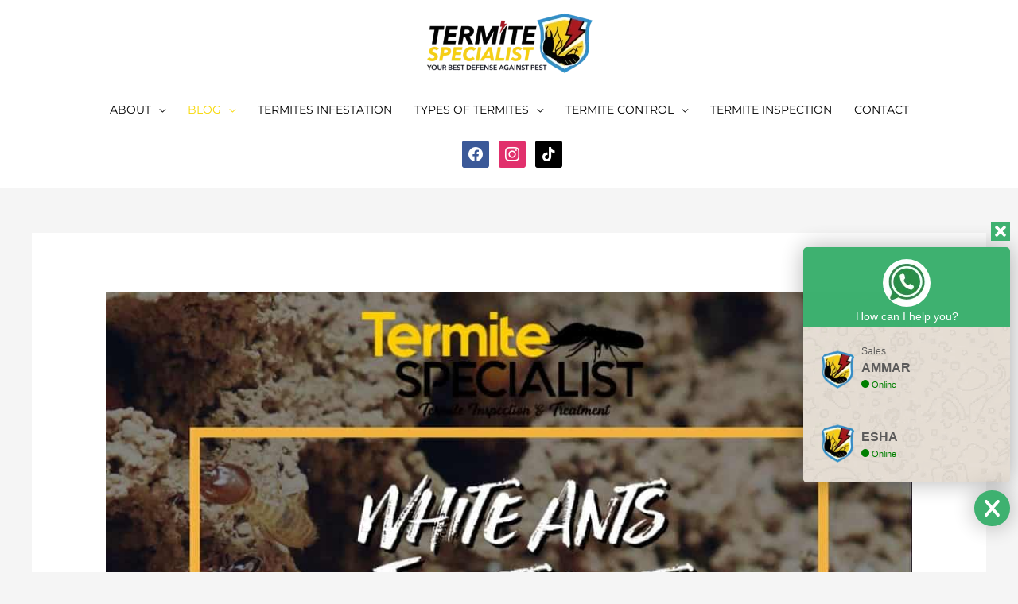

--- FILE ---
content_type: text/html; charset=UTF-8
request_url: https://www.termitespecialist.sg/singapore-white-ant-treatment/
body_size: 84839
content:
<!DOCTYPE html>
<html lang="en-US" prefix="og: https://ogp.me/ns#">
<head>
<meta charset="UTF-8">
<meta name="viewport" content="width=device-width, initial-scale=1">
	<link rel="profile" href="https://gmpg.org/xfn/11"> 
		<style></style>
			<script defer src="https://widget.tochat.be/bundle.js?key=db04722f-2f7a-4422-9298-7431142c53ae"></script>
		
<!-- Search Engine Optimization by Rank Math - https://rankmath.com/ -->
<title>Singapore White Ant Treatment - Termite Specialist Singapore</title>
<link data-rocket-preload as="style" href="https://fonts.googleapis.com/css?family=Montserrat%3A400%2C700&#038;display=swap" rel="preload">
<link href="https://fonts.googleapis.com/css?family=Montserrat%3A400%2C700&#038;display=swap" media="print" onload="this.media=&#039;all&#039;" rel="stylesheet">
<noscript><link rel="stylesheet" href="https://fonts.googleapis.com/css?family=Montserrat%3A400%2C700&#038;display=swap"></noscript>
<link crossorigin data-rocket-preload as="font" href="https://www.termitespecialist.sg/wp-content/themes/astra/assets/fonts/astra.woff" rel="preload">
<link crossorigin data-rocket-preload as="font" href="https://fonts.gstatic.com/s/montserrat/v31/JTUSjIg1_i6t8kCHKm459Wlhyw.woff2" rel="preload">
<link crossorigin data-rocket-preload as="font" href="https://www.termitespecialist.sg/wp-content/plugins/elementor/assets/lib/eicons/fonts/eicons.woff2?5.44.0" rel="preload">
<link crossorigin data-rocket-preload as="font" href="https://www.termitespecialist.sg/wp-content/plugins/elementor/assets/lib/font-awesome/webfonts/fa-brands-400.woff2" rel="preload">
<link crossorigin data-rocket-preload as="font" href="https://www.termitespecialist.sg/wp-content/plugins/elementor/assets/lib/font-awesome/webfonts/fa-regular-400.woff2" rel="preload">
<link crossorigin data-rocket-preload as="font" href="https://www.termitespecialist.sg/wp-content/plugins/elementor/assets/lib/font-awesome/webfonts/fa-solid-900.woff2" rel="preload">
<link crossorigin data-rocket-preload as="font" href="https://www.termitespecialist.sg/wp-content/plugins/social-icons-widget-by-wpzoom/assets/font/socicon.woff2?v=4.3.3" rel="preload">
<link crossorigin data-rocket-preload as="font" href="https://www.termitespecialist.sg/wp-content/plugins/social-icons-widget-by-wpzoom/assets/font/Genericons.woff" rel="preload">
<link crossorigin data-rocket-preload as="font" href="https://www.termitespecialist.sg/wp-content/plugins/social-icons-widget-by-wpzoom/assets/font/fontawesome-webfont.woff2?v=4.7.0" rel="preload">
<link crossorigin data-rocket-preload as="font" href="https://www.termitespecialist.sg/wp-content/uploads/elementor/google-fonts/fonts/rubik-ijwkbxyifdniv7nbrxw.woff2" rel="preload">
<link crossorigin data-rocket-preload as="font" href="https://www.termitespecialist.sg/wp-content/uploads/elementor/google-fonts/fonts/poppins-pxibyp8kv8jhgfvrlcz7z1xlfq.woff2" rel="preload">
<link crossorigin data-rocket-preload as="font" href="https://www.termitespecialist.sg/wp-content/plugins/elementskit-lite/modules/elementskit-icon-pack/assets/fonts/elementskit.woff?itek3h" rel="preload">
<style id="wpr-usedcss">img:is([sizes=auto i],[sizes^="auto," i]){contain-intrinsic-size:3000px 1500px}a,abbr,acronym,address,applet,big,blockquote,body,caption,cite,code,dd,del,dfn,div,dl,dt,em,fieldset,font,form,h1,h2,h3,h4,h5,h6,html,iframe,ins,kbd,label,legend,li,object,ol,p,pre,q,s,samp,small,span,strike,strong,sub,sup,table,tbody,td,tfoot,th,thead,tr,tt,ul,var{border:0;font-size:100%;font-style:inherit;font-weight:inherit;margin:0;outline:0;padding:0;vertical-align:baseline}html{-webkit-text-size-adjust:100%;-ms-text-size-adjust:100%}body{margin:0}article,aside,details,figcaption,figure,footer,header,main,menu,nav,section,summary{display:block}audio,canvas,progress,video{display:inline-block;vertical-align:baseline}audio:not([controls]){display:none;height:0}[hidden],template{display:none}a{background-color:transparent}a:active{outline:0}a,a:focus,a:hover,a:visited{text-decoration:none}abbr[title]{border-bottom:1px dotted}dfn{font-style:italic}mark{background:#ff0;color:#000}small{font-size:80%}sub,sup{font-size:75%;line-height:0;position:relative;vertical-align:baseline}sup{top:-.5em}sub{bottom:-.25em}img{border:0}svg:not(:root){overflow:hidden}figure{margin:0}hr{box-sizing:content-box;height:0}pre{overflow:auto}code,kbd,pre,samp{font-size:1em}button,input,optgroup,select,textarea{color:inherit;font:inherit;margin:0}button{overflow:visible}button,select{text-transform:none}button,html input[type=button],input[type=reset],input[type=submit]{-webkit-appearance:button;cursor:pointer}button[disabled],html input[disabled]{cursor:default}button::-moz-focus-inner,input::-moz-focus-inner{border:0;padding:0}input{line-height:normal}input[type=checkbox],input[type=radio]{box-sizing:border-box;padding:0}input[type=number]::-webkit-inner-spin-button,input[type=number]::-webkit-outer-spin-button{height:auto}input[type=search]{-webkit-appearance:textfield;box-sizing:content-box}#comments .submit{padding:10px 15px;border-radius:2px;line-height:1.85714285714286;border:0}input[type=search]::-webkit-search-cancel-button,input[type=search]::-webkit-search-decoration{-webkit-appearance:none}fieldset{border:1px solid var(--ast-border-color);margin:0;padding:.35em .625em .75em}legend{border:0;padding:0}fieldset legend{margin-bottom:1.5em;padding:0 .5em}textarea{overflow:auto}optgroup{font-weight:700}table{border-collapse:collapse;border-spacing:0}td,th{padding:0}@media (min-width:768px){.ast-container{max-width:100%}}@media (min-width:992px){.ast-container{max-width:100%}}@media (min-width:1200px){.ast-container{max-width:100%}}.ast-container{margin-left:auto;margin-right:auto;padding-left:20px;padding-right:20px}.ast-container::after{content:"";display:table;clear:both}h1,h2,h3,h4,h5,h6{clear:both}.entry-content :where(h1),h1{color:#808285;font-size:2em;line-height:1.2}.entry-content :where(h2),h2{color:#808285;font-size:1.7em;line-height:1.3}.entry-content :where(h3),h3{color:#808285;font-size:1.5em;line-height:1.4}.entry-content :where(h4),h4{color:#808285;line-height:1.5;font-size:1.3em}.entry-content :where(h5),h5{color:#808285;line-height:1.6;font-size:1.2em}.entry-content :where(h6),h6{color:#808285;line-height:1.7;font-size:1.1em}html{box-sizing:border-box}*,:after,:before{box-sizing:inherit}body{color:#808285;background:#fff;font-style:normal}ol,ul{margin:0 0 1.5em 3em}ul{list-style:disc}ol{list-style:decimal}li>ol,li>ul{margin-bottom:0;margin-left:1.5em}dt{font-weight:600}dd{margin:0 1.5em 1em}b,strong{font-weight:700}cite,dfn,em,i{font-style:italic}blockquote,q{quotes:"" ""}blockquote:after,blockquote:before,q:after,q:before{content:""}blockquote{border-left:5px solid var(--ast-border-color);padding:20px;font-size:1.2em;font-style:italic;margin:0 0 1.5em;position:relative}address{margin:0 0 1.5em}address,cite{font-style:italic}abbr,acronym{border-bottom:1px dotted #666;cursor:help}pre{background:var(--ast-code-block-background);font-family:"Courier 10 Pitch",Courier,monospace;margin-bottom:1.6em;overflow:auto;max-width:100%;padding:1.6em}code,kbd,tt,var{font:1em Monaco,Consolas,"Andale Mono","DejaVu Sans Mono",monospace}img{height:auto;max-width:100%}hr{background-color:#ccc;border:0;height:1px;margin-bottom:1.5em}.button,button,input,select,textarea{color:#808285;font-weight:400;font-size:100%;margin:0;vertical-align:baseline}button,input{line-height:normal}big{font-size:125%}ins,mark{background:0 0;text-decoration:none}table,td,th{border:1px solid var(--ast-border-color)}table{border-collapse:separate;border-spacing:0;border-width:1px 0 0 1px;margin:0 0 1.5em;width:100%}th{font-weight:600}td,th{padding:.7em 1em;border-width:0 1px 1px 0}.button,button,input[type=button],input[type=reset],input[type=submit]{border:1px solid;border-color:var(--ast-border-color);border-radius:2px;background:#e6e6e6;padding:.6em 1em .4em;color:#fff}.button:focus,.button:hover,button:focus,button:hover,input[type=button]:focus,input[type=button]:hover,input[type=reset]:focus,input[type=reset]:hover,input[type=submit]:focus,input[type=submit]:hover{color:#fff;border-color:var(--ast-border-color)}.button:active,.button:focus,button:active,button:focus,input[type=button]:active,input[type=button]:focus,input[type=reset]:active,input[type=reset]:focus,input[type=submit]:active,input[type=submit]:focus{border-color:var(--ast-border-color);outline:0}input[type=email],input[type=password],input[type=search],input[type=tel],input[type=text],input[type=url],textarea{color:#666;border:1px solid var(--ast-border-color);border-radius:2px;-webkit-appearance:none}input[type=email]:focus,input[type=password]:focus,input[type=search]:focus,input[type=tel]:focus,input[type=text]:focus,input[type=url]:focus,textarea:focus{color:#111}textarea{padding-left:3px;width:100%}a{color:#4169e1}a:focus,a:hover{color:#191970}a:focus{outline:dotted thin}a:hover{outline:0}.screen-reader-text{border:0;clip:rect(1px,1px,1px,1px);height:1px;margin:-1px;overflow:hidden;padding:0;position:absolute;width:1px;word-wrap:normal!important}.screen-reader-text:focus{background-color:#f1f1f1;border-radius:2px;box-shadow:0 0 2px 2px rgba(0,0,0,.6);clip:auto!important;color:#21759b;display:block;font-size:12.25px;font-size:.875rem;height:auto;left:5px;line-height:normal;padding:15px 23px 14px;text-decoration:none;top:5px;width:auto;z-index:100000}.alignleft{display:inline;float:left;margin-right:1.5em}.alignright{display:inline;float:right;margin-left:1.5em}.aligncenter{clear:both;text-align:center;display:block;margin-left:auto;margin-right:auto}#primary:after,#primary:before,.ast-container:after,.ast-container:before,.clear:after,.clear:before,.site-content:after,.site-content:before,.site-header:after,.site-header:before,.site-main:after,.site-main:before{content:"";display:table}#primary:after,.ast-container:after,.clear:after,.site-content:after,.site-header:after,.site-main:after{clear:both}embed,iframe,object{max-width:100%}::selection{color:#fff;background:#0274be}body{-webkit-font-smoothing:antialiased;-moz-osx-font-smoothing:grayscale}body:not(.logged-in){position:relative}#page{position:relative}a,a:focus{text-decoration:none}.site-header a *,a{transition:all .2s linear}img{vertical-align:middle}.entry-content :where(h1,h2,h3,h4,h5,h6){margin-bottom:20px}p{margin-bottom:1.75em}blockquote{margin:1.5em 1em 1.5em 3em;font-size:1.1em;line-height:inherit;position:relative}.button,input[type=button],input[type=submit]{border-radius:0;padding:18px 30px;border:0;box-shadow:none;text-shadow:none}.button:hover,input[type=button]:hover,input[type=submit]:hover{box-shadow:none}.button:active,.button:focus,input[type=button]:active,input[type=button]:focus,input[type=submit]:active,input[type=submit]:focus{box-shadow:none}.search-form .search-field{outline:0}.ast-search-menu-icon{position:relative;z-index:3}.site .skip-link{background-color:#f1f1f1;box-shadow:0 0 1px 1px rgba(0,0,0,.2);color:#21759b;display:block;font-family:Montserrat,"Helvetica Neue",sans-serif;font-size:14px;font-weight:700;left:-9999em;outline:0;padding:15px 23px 14px;text-decoration:none;text-transform:none;top:-9999em}.site .skip-link:focus{clip:auto;height:auto;left:6px;top:7px;width:auto;z-index:100000;outline:dotted thin}input,select{line-height:1}body,button,input[type=button],input[type=submit],textarea{line-height:1.85714285714286}.ast-single-post .entry-title,.ast-single-post .entry-title a{line-height:1.2}.entry-title,.entry-title a{font-weight:var(--ast-blog-title-font-weight,normal)}body{background-color:#fff}#page{display:block}#primary{display:block;position:relative;float:left;width:100%}#primary{margin:4em 0}.ast-separate-container{background-color:#f5f5f5}.ast-separate-container #primary{padding:4em 0;margin:0;border:0}.ast-separate-container .ast-article-single:not(.ast-related-post){background-color:#fff}.ast-separate-container .ast-article-single{border-bottom:1px solid var(--ast-border-color);margin:0;padding:5.34em 6.67em}.ast-separate-container .ast-article-single{border-bottom:0}@media (max-width:1200px){.ast-separate-container .ast-article-single{margin:0;padding:3.34em 2.4em}}@media (min-width:993px){.ast-separate-container #primary{margin:4em 0;padding:0}}.ast-search-icon .astra-search-icon{font-size:1.3em}.main-navigation{height:100%;-js-display:inline-flex;display:inline-flex}.main-navigation ul{list-style:none;margin:0;padding-left:0;position:relative}.main-header-menu .menu-link,.main-header-menu>a{text-decoration:none;padding:0 1em;display:inline-block;transition:all .2s linear}.main-header-menu .menu-item{position:relative}.main-header-menu .menu-item.focus>.sub-menu,.main-header-menu .menu-item:hover>.sub-menu{right:auto;left:0;visibility:visible}.main-header-menu .sub-menu{width:240px;background:#fff;left:-999em;position:absolute;top:100%;z-index:99999;visibility:hidden}@media (min-width:769px){.main-header-menu .sub-menu .menu-item.focus>.sub-menu,.main-header-menu .sub-menu .menu-item:hover>.sub-menu{left:100%;right:auto}}.main-header-menu .sub-menu .menu-link{padding:.9em 1em;display:block;word-wrap:break-word}.main-header-menu .sub-menu .menu-item:not(.menu-item-has-children) .menu-link .icon-arrow:first-of-type{display:none}.main-header-menu .sub-menu .sub-menu{top:0}.submenu-with-border .sub-menu{border-width:1px;border-style:solid}.submenu-with-border .sub-menu .menu-link{border-width:0 0 1px;border-style:solid}.submenu-with-border .sub-menu .sub-menu{top:-2px}.ast-desktop .submenu-with-border .sub-menu>.menu-item:last-child>.menu-link{border-bottom-style:none}.ast-header-break-point .main-navigation{padding-left:0}.ast-header-break-point .main-navigation ul .menu-item .menu-link{padding:0 20px;display:inline-block;width:100%;border:0;border-bottom-width:1px;border-style:solid;border-color:var(--ast-border-color)}.ast-header-break-point .main-navigation ul .menu-item .menu-link .icon-arrow:first-of-type{margin-right:5px}.ast-header-break-point .main-navigation ul .sub-menu .menu-item:not(.menu-item-has-children) .menu-link .icon-arrow:first-of-type{display:inline}.ast-header-break-point .main-navigation .sub-menu .menu-item .menu-link{padding-left:30px}.ast-header-break-point .main-navigation .sub-menu .menu-item .menu-item .menu-link{padding-left:40px}.ast-header-break-point .main-navigation .sub-menu .menu-item .menu-item .menu-item .menu-link{padding-left:50px}.ast-header-break-point .main-navigation .sub-menu .menu-item .menu-item .menu-item .menu-item .menu-link{padding-left:60px}.ast-header-break-point .main-header-menu{background-color:#f9f9f9;border-top-width:0}.ast-header-break-point .main-header-menu .sub-menu{background-color:#f9f9f9;position:static;opacity:1;visibility:visible;border:0;width:auto}.ast-header-break-point .submenu-with-border .sub-menu{border:0}.ast-mobile-menu-buttons{display:none}.ast-button-wrap{display:inline-block}.ast-button-wrap button{box-shadow:none;border:none}.ast-button-wrap .menu-toggle{padding:0;width:2.2em;height:2.1em;font-size:1.5em;font-weight:400;border-radius:2px;-webkit-font-smoothing:antialiased;-moz-osx-font-smoothing:grayscale;border-radius:2px;vertical-align:middle;line-height:1.85714285714286}.ast-button-wrap .menu-toggle.main-header-menu-toggle{padding:0 .5em;width:auto;text-align:center}.ast-button-wrap .menu-toggle .menu-toggle-icon{font-style:normal;display:inline-block;vertical-align:middle;line-height:2.05}.ast-button-wrap .menu-toggle .menu-toggle-icon:before{content:"\e5d2";font-family:Astra;text-decoration:inherit}.ast-button-wrap .menu-toggle .icon-menu-bars svg:nth-child(2){display:none}.ast-button-wrap .menu-toggle.toggled .menu-toggle-icon:before{content:"\e5cd"}.ast-button-wrap .menu-toggle.toggled .icon-menu-bars svg:first-child{display:none}.ast-button-wrap .menu-toggle.toggled .icon-menu-bars svg:nth-child(2){display:block}.ast-button-wrap .menu-toggle:focus{outline:dotted thin}.site-navigation{height:100%}.site-header .menu-link *{transition:none}.ast-icon.icon-arrow svg{height:.6em;width:.6em;position:relative;margin-left:10px}.ast-header-break-point .ast-mobile-menu-buttons{display:block;align-self:center}.ast-header-break-point .main-header-bar-navigation{flex:auto}.ast-header-break-point .ast-main-header-bar-alignment{display:block;width:100%;flex:auto;order:4}.ast-header-break-point .ast-icon.icon-arrow svg{height:.85em;width:.95em;position:relative;margin-left:10px}.site-main .post-navigation{margin:0 0 1.5em;overflow:hidden}.post-navigation .nav-previous{position:relative;text-align:left}.post-navigation .nav-next{grid-column-start:2;text-align:right}.ast-icon svg:not([fill]){fill:currentColor}.post-navigation a{background:0 0;font-size:1.06666rem;font-size:1rem;padding:0 var(--ast-post-nav-space,1.5em);height:2.33333em;line-height:calc(2.33333em - 3px)}.main-header-bar{z-index:1}.header-main-layout-2 .main-header-container{display:block}.header-main-layout-2 .site-branding{text-align:center;padding-bottom:1em}.header-main-layout-2 .main-navigation ul{justify-content:center}.header-main-layout-2 .main-header-bar-navigation{text-align:center}.header-main-layout-2 .main-header-bar-navigation .sub-menu{text-align:left}.header-main-layout-2 .ast-masthead-custom-menu-items{position:relative}.header-main-layout-2 .widget{text-align:center}.ast-header-break-point .ast-mobile-header-stack .ast-masthead-custom-menu-items{flex:1 1 100%}.ast-header-break-point .ast-mobile-header-stack .site-branding{padding-left:0;padding-right:0;padding-bottom:1em;flex:1 1 100%}.ast-header-break-point .ast-mobile-header-stack .ast-masthead-custom-menu-items,.ast-header-break-point .ast-mobile-header-stack .ast-site-identity,.ast-header-break-point .ast-mobile-header-stack .site-branding{justify-content:center;text-align:center}.ast-header-break-point .ast-mobile-header-stack .ast-mobile-menu-buttons{flex:1 1 100%;text-align:center;justify-content:center}.ast-header-break-point .header-main-layout-2 .ast-mobile-menu-buttons{-js-display:flex;display:flex;justify-content:center}.ast-header-break-point .header-main-layout-2 .main-header-bar-navigation,.ast-header-break-point .header-main-layout-2 .widget{text-align:left}@media (max-width:544px){.ast-header-break-point .ast-mobile-header-stack .ast-mobile-menu-buttons,.ast-header-break-point .ast-mobile-header-stack .site-branding{justify-content:center;text-align:center;padding-bottom:0}}.ast-header-break-point .ast-mobile-header-stack .main-header-container{-js-display:flex;display:flex}.site-header{z-index:99;position:relative}.main-header-container{position:relative}.main-header-bar-wrap{position:relative}.main-header-bar{background-color:#fff;border-bottom-color:var(--ast-border-color);border-bottom-style:solid}.ast-header-break-point .main-header-bar{border:0}.ast-header-break-point .main-header-bar{border-bottom-color:var(--ast-border-color);border-bottom-style:solid}.main-header-bar{margin-left:auto;margin-right:auto}.ast-desktop .main-header-menu.ast-menu-shadow .sub-menu{box-shadow:0 4px 10px -2px rgba(0,0,0,.1)}.site-branding{line-height:1;align-self:center}.ast-menu-toggle{display:none;background:0 0;color:inherit;border-style:dotted;border-color:transparent}.ast-menu-toggle:focus,.ast-menu-toggle:hover{background:0 0;border-color:inherit;color:inherit}.ast-menu-toggle:focus{outline:dotted thin}.ast-main-header-nav-open .main-header-bar{padding-bottom:0}.main-header-bar{z-index:4;position:relative;line-height:4}.main-header-bar .main-header-bar-navigation{height:100%}.main-header-bar .main-header-bar-navigation:empty{padding:0}.main-header-bar .main-header-bar-navigation .sub-menu{line-height:1.45}.main-header-bar .main-header-bar-navigation .menu-item-has-children>.menu-link:after{line-height:normal}.main-header-bar .main-header-bar-navigation .ast-search-icon{display:block;z-index:4;position:relative}.main-header-bar .ast-search-menu-icon .search-form{background-color:#fff}.ast-header-break-point.ast-header-custom-item-inside .main-header-bar .ast-search-menu-icon .search-form{visibility:visible;opacity:1;position:relative;right:auto;top:auto;transform:none}.ast-masthead-custom-menu-items .ast-dropdown-active .slide-search.astra-search-icon{color:#757575}.ast-search-menu-icon.slide-search .search-form{backface-visibility:visible;visibility:hidden;opacity:0;transition:all .2s;position:absolute;z-index:3;right:-1em;top:50%;transform:translateY(-50%)}.ast-search-menu-icon.ast-dropdown-active.slide-search .search-form{visibility:visible;opacity:1}.ast-search-menu-icon .search-form{border:1px solid var(--ast-border-color);line-height:normal;padding:0 3em 0 0;border-radius:2px;display:inline-block;backface-visibility:hidden;position:relative;color:inherit;background-color:#fff}.ast-search-menu-icon .astra-search-icon{-js-display:flex;display:flex;line-height:normal}.ast-search-menu-icon .astra-search-icon:focus{outline:0}.ast-search-menu-icon .search-field{border:none;background-color:transparent;transition:width .2s;border-radius:inherit;color:inherit;font-size:inherit;width:0;color:#757575}.ast-search-menu-icon.ast-dropdown-active{visibility:visible;opacity:1;position:relative}.ast-search-menu-icon.ast-dropdown-active .search-field{width:235px}li.ast-masthead-custom-menu-items{padding:0 1em}li.ast-masthead-custom-menu-items a{padding-left:0;padding-right:0;vertical-align:middle}li.ast-masthead-custom-menu-items a,li.ast-masthead-custom-menu-items a:focus,li.ast-masthead-custom-menu-items a:hover{background:0 0}li.ast-masthead-custom-menu-items .ast-search-icon .astra-search-icon{line-height:1}.ast-search-icon{z-index:4;position:relative;line-height:normal}.ast-masthead-custom-menu-items{padding:0 1em}.ast-site-identity{padding:1em 0}.ast-header-break-point .ast-hide-custom-menu-mobile .ast-masthead-custom-menu-items{display:none}.ast-header-break-point .site-header .main-header-bar-wrap .site-branding{-js-display:flex;display:flex;flex:1;align-self:center}.ast-header-break-point ul li.ast-masthead-custom-menu-items a{padding:0;display:inline-block;width:auto;border:0}.ast-header-break-point li.ast-masthead-custom-menu-items{padding-left:20px;padding-right:20px;margin-bottom:1em;margin-top:1em}.ast-header-break-point .ast-site-identity{width:100%}.ast-header-break-point .main-header-bar{display:block;line-height:3}.ast-header-break-point .main-header-bar .main-header-bar-navigation{line-height:3;display:none}.ast-header-break-point .main-header-bar .main-header-bar-navigation .sub-menu{line-height:3}.ast-header-break-point .main-header-bar .main-header-bar-navigation .menu-item-has-children .sub-menu{display:none}.ast-header-break-point .main-header-bar .main-header-bar-navigation .menu-item-has-children>.ast-menu-toggle{display:inline-block;position:absolute;font-size:inherit;top:-1px;right:20px;cursor:pointer;-webkit-font-smoothing:antialiased;-moz-osx-font-smoothing:grayscale;padding:0 .907em;font-weight:400;line-height:inherit;transition:all .2s}.ast-header-break-point .main-header-bar .main-header-bar-navigation .ast-submenu-expanded>.ast-menu-toggle .icon-arrow svg,.ast-header-break-point .main-header-bar .main-header-bar-navigation .ast-submenu-expanded>.ast-menu-toggle::before{transform:rotateX(180deg)}.ast-header-break-point .main-header-bar .main-header-bar-navigation .main-header-menu{border-top-width:1px;border-style:solid;border-color:var(--ast-border-color)}.ast-header-break-point.ast-header-custom-item-inside .ast-search-menu-icon{position:relative;display:block;right:auto;transform:none}.ast-header-break-point .main-navigation{display:block;width:100%}.ast-header-break-point .main-navigation ul>.menu-item:first-child{border-top:0}.ast-header-break-point .main-navigation ul ul{left:auto;right:auto}.ast-header-break-point .main-navigation li{width:100%}.ast-header-break-point .main-navigation .widget{margin-bottom:1em}.ast-header-break-point .main-navigation .widget li{width:auto}.ast-header-break-point .main-navigation .widget:last-child{margin-bottom:0}.ast-header-break-point .main-header-bar-navigation{width:calc(100% + 40px);margin:0 -20px}.ast-header-break-point .main-header-menu ul ul{top:0}@media (max-width:544px){.ast-header-break-point .ast-mobile-header-stack .ast-mobile-menu-buttons{width:100%}.ast-header-break-point .ast-mobile-header-stack .ast-mobile-menu-buttons,.ast-header-break-point .ast-mobile-header-stack .site-branding{justify-content:center}.ast-header-break-point .ast-mobile-header-stack .main-header-bar-wrap .site-branding{flex:1 1 auto}.ast-header-break-point .ast-mobile-header-stack .ast-mobile-menu-buttons{padding-top:.8em}.ast-header-break-point .ast-mobile-header-stack.header-main-layout-2 .ast-mobile-menu-buttons{padding-top:.8em}}.ast-masthead-custom-menu-items.widget-custom-menu-item{text-align:left}.ast-header-break-point .ast-mobile-menu-buttons{text-align:right;-js-display:flex;display:flex;justify-content:flex-end}.sticky{display:block}.hentry{margin:0 0 1.5em}.entry-content>:last-child{margin-bottom:0}body{overflow-x:hidden}.widget{margin:0 0 2.8em}.widget:last-child{margin-bottom:0}.widget select{max-width:100%}.widget ul{margin:0;list-style-type:none}input[type=email],input[type=number],input[type=password],input[type=reset],input[type=search],input[type=tel],input[type=text],input[type=url],select,textarea{color:#666;padding:.75em;height:auto;border-width:1px;border-style:solid;border-color:var(--ast-border-color);border-radius:2px;background:var(--ast-comment-inputs-background);box-shadow:none;box-sizing:border-box;transition:all .2s linear}input[type=email]:focus,input[type=password]:focus,input[type=reset]:focus,input[type=search]:focus,input[type=tel]:focus,input[type=text]:focus,input[type=url]:focus,select:focus,textarea:focus{background-color:#fff;border-color:var(--ast-border-color);box-shadow:none}input[type=button],input[type=button]:focus,input[type=button]:hover,input[type=reset],input[type=reset]:focus,input[type=reset]:hover,input[type=submit],input[type=submit]:focus,input[type=submit]:hover{box-shadow:none}textarea{width:100%}input[type=search]:focus{outline:dotted thin}input[type=range]{-webkit-appearance:none;width:100%;margin:5.7px 0;padding:0;border:none}input[type=range]:focus{outline:0}input[type=range]::-webkit-slider-runnable-track{width:100%;height:8.6px;cursor:pointer;box-shadow:2.6px 2.6px .4px #ccc,0 0 2.6px #d9d9d9;background:rgba(255,255,255,.2);border-radius:13.6px;border:0 solid #fff}input[type=range]::-webkit-slider-thumb{box-shadow:0 0 0 rgba(255,221,0,.37),0 0 0 rgba(255,224,26,.37);border:7.9px solid #0274be;height:20px;width:20px;border-radius:50px;background:#0274be;cursor:pointer;-webkit-appearance:none;margin-top:-5.7px}input[type=range]:focus::-webkit-slider-runnable-track{background:rgba(255,255,255,.2)}input[type=range]::-moz-range-track{width:100%;height:8.6px;cursor:pointer;box-shadow:2.6px 2.6px .4px #ccc,0 0 2.6px #d9d9d9;background:rgba(255,255,255,.2);border-radius:13.6px;border:0 solid #fff}input[type=range]::-moz-range-thumb{box-shadow:0 0 0 rgba(255,221,0,.37),0 0 0 rgba(255,224,26,.37);border:7.9px solid #0274be;height:20px;width:20px;border-radius:50px;background:#0274be;cursor:pointer}input[type=range]::-ms-track{width:100%;height:8.6px;cursor:pointer;background:0 0;border-color:transparent;color:transparent}input[type=range]::-ms-fill-lower{background:rgba(199,199,199,.2);border:0 solid #fff;border-radius:27.2px;box-shadow:2.6px 2.6px .4px #ccc,0 0 2.6px #d9d9d9}input[type=range]::-ms-fill-upper{background:rgba(255,255,255,.2);border:0 solid #fff;border-radius:27.2px;box-shadow:2.6px 2.6px .4px #ccc,0 0 2.6px #d9d9d9}input[type=range]::-ms-thumb{box-shadow:0 0 0 rgba(255,221,0,.37),0 0 0 rgba(255,224,26,.37);border:7.9px solid #0274be;height:20px;width:20px;border-radius:50px;background:#0274be;cursor:pointer;height:8.6px}input[type=range]:focus::-ms-fill-lower{background:rgba(255,255,255,.2)}input[type=range]:focus::-ms-fill-upper{background:rgba(255,255,255,.2)}input[type=color]{border:none;width:100px;padding:0;height:30px;cursor:pointer}input[type=color]::-webkit-color-swatch-wrapper{padding:0;border:none}input[type=color]::-webkit-color-swatch{border:none}.page .entry-header{margin-bottom:1.5em}.search .entry-header{margin-bottom:1em}.ast-single-post .entry-header.ast-header-without-markup{margin-bottom:0}.entry-header{margin-bottom:1.2em;word-wrap:break-word}.entry-content{word-wrap:break-word}.entry-content p{margin-bottom:1.6em}.entry-content::after{display:table;clear:both;content:''}.archive .entry-title,.search .entry-title{line-height:1.3}.entry-title{margin-bottom:.2em}.search .site-content .content-area .search-form{margin-bottom:3em}.single .entry-header{margin-bottom:2em}.single .post-navigation{margin:0;padding:2em 0 0;border-top:1px solid var(--ast-single-post-border,var(--ast-border-color))}.single .post-navigation a{margin:2px;display:inline-block;color:#000}.single .post-navigation a p{white-space:nowrap;text-overflow:ellipsis;overflow:hidden}@media (min-width:421px){.single .post-navigation .nav-links{-js-display:flex;display:flex;width:100%}.single .post-navigation .nav-links:not(:has(.nav-previous)){justify-content:flex-end}.single .post-navigation .nav-links .nav-previous+.nav-next{width:50%}.single .post-navigation .nav-next,.single .post-navigation .nav-previous{width:50%}}@media (max-width:420px){.single .post-navigation .ast-left-arrow,.single .post-navigation .ast-right-arrow{display:none}.single .post-navigation .nav-links:not(:has(.nav-previous)){justify-content:flex-end}.single .post-navigation .nav-next,.single .post-navigation .nav-previous{width:50%}.single .post-navigation .nav-next a,.single .post-navigation .nav-previous a{max-width:95%;width:100%}.single .post-navigation .nav-previous{margin-bottom:1em}}.single .entry-header .post-thumb{margin-bottom:2em}.single .entry-header .post-thumb img{margin-top:0;margin-bottom:0}.page .has-post-thumbnail .post-thumb img{margin-bottom:1.5em}.ast-separate-container .post-navigation{border-top:0;padding-left:var(--ast-post-nav-space,3.33333em);padding-right:var(--ast-post-nav-space,3.33333em)}@media (max-width:420px){.ast-separate-container .post-navigation{padding-left:0;padding-right:0}}@media (max-width:768px){.single .post-navigation{padding-top:1.5em}.ast-separate-container .entry-header{margin-bottom:1em}}.ast-separate-container .no-results{background-color:#fff}@media (max-width:1200px){.ast-separate-container .no-results{margin:0;padding:3.34em 2.4em}}@media (max-width:768px){.ast-separate-container .no-results{padding:1.5em 2.14em}}@media (max-width:544px){.ast-separate-container .no-results{padding:1.5em 1em}}@media (min-width:1201px){.ast-separate-container .no-results{margin:0;padding:5.34em 6.67em}}.ast-flex{-js-display:flex;display:flex;flex-wrap:wrap}.ast-justify-content-flex-end{justify-content:flex-end}.ast-flex-grow-1{flex-grow:1}:root{--ast-post-nav-space:0;--ast-container-default-xlg-padding:6.67em;--ast-container-default-lg-padding:5.67em;--ast-container-default-slg-padding:4.34em;--ast-container-default-md-padding:3.34em;--ast-container-default-sm-padding:6.67em;--ast-container-default-xs-padding:2.4em;--ast-container-default-xxs-padding:1.4em;--ast-code-block-background:#EEEEEE;--ast-comment-inputs-background:#FAFAFA;--ast-normal-container-width:1200px;--ast-narrow-container-width:750px;--ast-blog-title-font-weight:normal;--ast-blog-meta-weight:inherit;--ast-global-color-primary:var(--ast-global-color-5);--ast-global-color-secondary:var(--ast-global-color-4);--ast-global-color-alternate-background:var(--ast-global-color-7);--ast-global-color-subtle-background:var(--ast-global-color-6);--ast-bg-style-guide:#F8FAFC;--ast-shadow-style-guide:0px 0px 4px 0 #00000057;--ast-global-dark-bg-style:#fff;--ast-global-dark-lfs:#fbfbfb;--ast-widget-bg-color:#fafafa;--ast-wc-container-head-bg-color:#fbfbfb;--ast-title-layout-bg:#eeeeee;--ast-search-border-color:#e7e7e7;--ast-lifter-hover-bg:#e6e6e6;--ast-gallery-block-color:#000;--srfm-color-input-label:var(--ast-global-color-2)}html{font-size:87.5%}a{color:#f7d700}a:focus,a:hover{color:var(--ast-global-color-1)}body,button,input,select,textarea{font-family:Montserrat,sans-serif;font-weight:400;font-size:14px;font-size:1rem}blockquote{color:#000}.entry-content :where(h1,h2,h3,h4,h5,h6),.entry-content :where(h1,h2,h3,h4,h5,h6) a,h1,h2,h3,h4,h5,h6{font-family:Montserrat,sans-serif;font-weight:700}header .custom-logo-link img{max-width:211px;width:211px}.entry-title{font-size:30px;font-size:2.1428571428571rem}.entry-content :where(h1),.entry-content :where(h1) a,h1{font-size:75px;font-size:5.3571428571429rem;font-family:Montserrat,sans-serif;line-height:1.4em}.entry-content :where(h2),.entry-content :where(h2) a,h2{font-size:38px;font-size:2.7142857142857rem;font-family:Montserrat,sans-serif;line-height:1.3em}.entry-content :where(h3),.entry-content :where(h3) a,h3{font-size:26px;font-size:1.8571428571429rem;font-family:Montserrat,sans-serif;line-height:1.3em}.entry-content :where(h4),.entry-content :where(h4) a,h4{font-size:24px;font-size:1.7142857142857rem;line-height:1.2em;font-family:Montserrat,sans-serif}.entry-content :where(h5),.entry-content :where(h5) a,h5{font-size:20px;font-size:1.4285714285714rem;line-height:1.2em;font-family:Montserrat,sans-serif}.entry-content :where(h6),.entry-content :where(h6) a,h6{font-size:16px;font-size:1.1428571428571rem;line-height:1.25em;font-family:Montserrat,sans-serif}::selection{background-color:#f7d700;color:#000}.entry-content :where(h1,h2,h3,h4,h5,h6),.entry-content :where(h1,h2,h3,h4,h5,h6) a,.entry-title a,body,h1,h2,h3,h4,h5,h6{color:#000}input:focus,input[type=email]:focus,input[type=password]:focus,input[type=reset]:focus,input[type=search]:focus,input[type=text]:focus,input[type=url]:focus,textarea:focus{border-color:#f7d700}input[type=checkbox]:checked,input[type=checkbox]:focus:checked,input[type=checkbox]:hover:checked,input[type=radio]:checked,input[type=range]::-webkit-slider-thumb,input[type=reset]{border-color:#f7d700;background-color:#f7d700;box-shadow:none}.single .nav-links .nav-next,.single .nav-links .nav-previous{color:#f7d700}.entry-meta,.entry-meta *{line-height:1.45;color:#f7d700}.entry-meta a:not(.ast-button):focus,.entry-meta a:not(.ast-button):focus *,.entry-meta a:not(.ast-button):hover,.entry-meta a:not(.ast-button):hover *,.post-navigation a:hover{color:var(--ast-global-color-1)}.single .post-navigation a{color:#f7d700}.ast-header-break-point .main-header-bar .ast-button-wrap .menu-toggle{border-radius:50px}.ast-search-menu-icon form.search-form{padding-right:0}.search-form input.search-field:focus{outline:0}#close:focus-visible,.ast-menu-toggle:focus-visible,.ast-search-menu-icon.slide-search a:focus-visible:focus-visible,.astra-search-icon:focus-visible,.site .skip-link:focus-visible,a:focus-visible{outline-style:dotted;outline-color:inherit;outline-width:thin}#ast-scroll-top:focus,input:focus,input[type=email]:focus,input[type=number]:focus,input[type=password]:focus,input[type=reset]:focus,input[type=search]:focus,input[type=text]:focus,input[type=url]:focus,textarea:focus{border-style:dotted;border-color:inherit;border-width:thin}input{outline:0}.main-header-menu .menu-link{color:#000}.main-header-menu .ast-masthead-custom-menu-items a:hover,.main-header-menu .current-menu-ancestor>.ast-menu-toggle,.main-header-menu .current-menu-ancestor>.menu-link,.main-header-menu .current-menu-item>.ast-menu-toggle,.main-header-menu .current-menu-item>.menu-link,.main-header-menu .menu-item.focus>.ast-menu-toggle,.main-header-menu .menu-item.focus>.menu-link,.main-header-menu .menu-item:hover>.ast-menu-toggle,.main-header-menu .menu-item:hover>.menu-link{color:#f7d700}.site-logo-img img{transition:all .2s linear}.ast-header-break-point .ast-mobile-menu-buttons-fill.menu-toggle{background:#f6c307;color:#000}@media(max-width:420px){.single .nav-links .nav-next,.single .nav-links .nav-previous{width:100%;text-align:center}}.button,.menu-toggle,button,input#submit,input[type=button],input[type=reset],input[type=submit]{color:#000;border-color:#f6c307;background-color:#f6c307;padding-top:10px;padding-right:40px;padding-bottom:10px;padding-left:40px;font-family:inherit;font-weight:inherit}.menu-toggle:hover,button:focus,button:hover,input#submit:focus,input#submit:hover,input[type=button]:focus,input[type=button]:hover,input[type=reset]:focus,input[type=reset]:hover,input[type=submit]:focus,input[type=submit]:hover{color:#fff;background-color:#000;border-color:#000}@media (max-width:768px){.ast-separate-container .ast-article-single{padding:1.5em 2.14em}.ast-mobile-header-stack .main-header-bar .ast-search-menu-icon{display:inline-block}.ast-separate-container .ast-comment-list li.depth-1{padding:1.5em 2.14em}.entry-content :where(h1),.entry-content :where(h1) a,h1{font-size:30px}.entry-content :where(h2),.entry-content :where(h2) a,h2{font-size:25px}.entry-content :where(h3),.entry-content :where(h3) a,h3{font-size:20px}}@media (min-width:544px){.ast-container{max-width:100%}}@media (max-width:544px){.ast-separate-container .ast-article-single,.ast-separate-container .comments-title{padding:1.5em 1em}.ast-separate-container #content .ast-container{padding-left:.54em;padding-right:.54em}.ast-search-menu-icon.ast-dropdown-active .search-field{width:170px}.site-branding img,.site-header .site-logo-img .custom-logo-link img{max-width:100%}.entry-content :where(h1),.entry-content :where(h1) a,h1{font-size:30px}.entry-content :where(h2),.entry-content :where(h2) a,h2{font-size:25px}.entry-content :where(h3),.entry-content :where(h3) a,h3{font-size:20px}html{font-size:79.8%}header.entry-header{text-align:left}}@font-face{font-family:Astra;src:url(https://www.termitespecialist.sg/wp-content/themes/astra/assets/fonts/astra.woff) format("woff"),url(https://www.termitespecialist.sg/wp-content/themes/astra/assets/fonts/astra.ttf) format("truetype"),url(https://www.termitespecialist.sg/wp-content/themes/astra/assets/fonts/astra.svg#astra) format("svg");font-weight:400;font-style:normal;font-display:swap}@media (max-width:921px){.main-header-bar .main-header-bar-navigation{display:none}}.ast-desktop .main-header-menu.submenu-with-border .sub-menu{border-color:#eaeaea}.ast-desktop .main-header-menu.submenu-with-border .sub-menu{border-top-width:1px;border-right-width:1px;border-left-width:1px;border-bottom-width:1px;border-style:solid}.ast-desktop .main-header-menu.submenu-with-border .sub-menu .sub-menu{top:-1px}.ast-desktop .main-header-menu.submenu-with-border .children .menu-link,.ast-desktop .main-header-menu.submenu-with-border .sub-menu .menu-link{border-bottom-width:1px;border-style:solid;border-color:#eaeaea}.site .comments-area{padding-bottom:3em}.ast-header-widget-area{line-height:1.65}.ast-header-widget-area .widget{margin:.5em;display:inline-block;vertical-align:middle}.ast-header-widget-area .widget p{margin-bottom:0}.ast-header-widget-area .widget ul{position:static;border:0;width:auto}.ast-header-widget-area .widget ul a{border:0}.ast-header-widget-area .widget:last-child{margin-bottom:.5em;margin-right:0}.submenu-with-border .ast-header-widget-area .widget ul{position:static;border:0;width:auto}.submenu-with-border .ast-header-widget-area .widget ul a{border:0}.ast-header-break-point .ast-header-widget-area .widget{margin:.5em 0;display:block}.ast-header-break-point.ast-header-custom-item-inside .main-header-bar .main-header-bar-navigation .ast-search-icon{display:none}.ast-header-break-point.ast-header-custom-item-inside .main-header-bar .ast-search-menu-icon .search-form{padding:0;display:block;overflow:hidden}.ast-header-break-point.ast-header-custom-item-inside .main-header-bar .ast-search-menu-icon .search-field{width:100%;padding-right:5.5em}blockquote{padding:1.2em}:root{--ast-global-color-0:#0170B9;--ast-global-color-1:#3a3a3a;--ast-global-color-2:#3a3a3a;--ast-global-color-3:#4B4F58;--ast-global-color-4:#F5F5F5;--ast-global-color-5:#FFFFFF;--ast-global-color-6:#E5E5E5;--ast-global-color-7:#424242;--ast-global-color-8:#000000}:root{--ast-border-color:#dddddd}.ast-container>.ast-terms-link{position:relative;display:block}header.entry-header{text-align:left}header.entry-header>:not(:last-child){margin-bottom:10px}.entry-content :where(h1,h2,h3,h4,h5,h6),h1,h2,h3,h4,h5,h6{color:var(--ast-global-color-2)}.entry-title a{color:var(--ast-global-color-2)}.elementor-widget-heading .elementor-heading-title{margin:0}.elementor-page .ast-menu-toggle{color:unset!important;background:unset!important}body .elementor hr{background-color:#ccc;margin:0}.elementor-screen-only,.screen-reader-text,.screen-reader-text span{top:0!important}.ast-header-break-point .main-header-bar{border-bottom-width:1px;border-bottom-color:#e2e9ff}@media (min-width:769px){.ast-container{max-width:1240px}.main-header-bar{border-bottom-width:1px;border-bottom-color:#e2e9ff}}.ast-flex{-webkit-align-content:center;-ms-flex-line-pack:center;align-content:center;-webkit-box-align:center;-webkit-align-items:center;-moz-box-align:center;-ms-flex-align:center;align-items:center}.main-header-bar{padding:1em 0}.ast-site-identity{padding:0}.main-header-menu .sub-menu .menu-item.menu-item-has-children>.menu-link:after{position:absolute;right:1em;top:50%;transform:translate(0,-50%) rotate(270deg)}.ast-header-break-point .main-header-bar .main-header-bar-navigation .menu-item-has-children>.ast-menu-toggle::before{font-weight:700;content:"\e900";font-family:Astra;text-decoration:inherit;display:inline-block}.ast-header-break-point .main-navigation ul.sub-menu .menu-item .menu-link:before{content:"\e900";font-family:Astra;font-size:.65em;text-decoration:inherit;display:inline-block;transform:translate(0,-2px) rotateZ(270deg);margin-right:5px}.astra-search-icon::before{content:"\e8b6";font-family:Astra;font-style:normal;font-weight:400;text-decoration:inherit;text-align:center;-webkit-font-smoothing:antialiased;-moz-osx-font-smoothing:grayscale;z-index:3}.main-header-bar .main-header-bar-navigation .menu-item-has-children>a:after{content:"\e900";display:inline-block;font-family:Astra;font-size:.6rem;font-weight:700;text-rendering:auto;-webkit-font-smoothing:antialiased;-moz-osx-font-smoothing:grayscale;margin-left:10px;line-height:normal}.ast-header-break-point .main-header-bar-navigation .menu-item-has-children>.menu-link:after{display:none}.ast-separate-container .ast-article-single:not(.ast-related-post),.ast-separate-container .comments-area .ast-comment-list li,.ast-separate-container .comments-area .comments-title,.ast-separate-container .comments-count-wrapper,.ast-separate-container .no-results{background-color:var(--ast-global-color-5)}@media (max-width:768px){html{font-size:79.8%}header.entry-header{text-align:left}.ast-separate-container .ast-article-single:not(.ast-related-post),.ast-separate-container .comments-count-wrapper,.ast-separate-container .no-results{background-color:var(--ast-global-color-5)}}@media (max-width:544px){.ast-separate-container .ast-article-single:not(.ast-related-post),.ast-separate-container .comments-count-wrapper,.ast-separate-container .no-results{background-color:var(--ast-global-color-5)}}:root{--e-global-color-astglobalcolor0:#0170B9;--e-global-color-astglobalcolor1:#3a3a3a;--e-global-color-astglobalcolor2:#3a3a3a;--e-global-color-astglobalcolor3:#4B4F58;--e-global-color-astglobalcolor4:#F5F5F5;--e-global-color-astglobalcolor5:#FFFFFF;--e-global-color-astglobalcolor6:#E5E5E5;--e-global-color-astglobalcolor7:#424242;--e-global-color-astglobalcolor8:#000000}.comments-count-wrapper{padding:2em 0}.comments-count-wrapper .comments-title{font-weight:400;word-wrap:break-word}.ast-comment-list{margin:0;word-wrap:break-word;padding-bottom:.5em;list-style:none}.site-content article .comments-area{border-top:1px solid var(--ast-single-post-border,var(--ast-border-color))}.ast-comment-list li{list-style:none}.comments-area{border-top:1px solid #eee;margin-top:2em}.comments-area textarea#comment{width:100%;border-radius:0;vertical-align:middle;margin-bottom:10px}.comments-area .no-comments{margin-top:.5em;margin-bottom:.5em}.ast-separate-container .comments-count-wrapper{background-color:#fff;padding:2em 6.67em 0}@media (max-width:1200px){.ast-separate-container .comments-count-wrapper{padding:2em 3.34em}}.ast-separate-container .comments-area{border-top:0}.ast-separate-container .ast-comment-list{padding-bottom:0}.ast-separate-container .ast-comment-list li{background-color:#fff}.ast-separate-container .ast-comment-list li.depth-1 .children li{padding-bottom:0;padding-top:0;margin-bottom:0}.ast-separate-container .ast-comment-list .pingback p{margin-bottom:0}.ast-separate-container .ast-comment-list li.depth-1{padding:4em 6.67em;margin-bottom:2em}@media (max-width:1200px){.ast-separate-container .ast-comment-list li.depth-1{padding:3em 3.34em}}.ast-comment-list .children{margin-left:2em}@media (max-width:992px){.ast-separate-container #primary{padding-left:0;padding-right:0}.ast-comment-list .children{margin-left:1em}}@media (max-width:544px){.ast-separate-container .comments-count-wrapper{padding:1.5em 1em}.ast-separate-container .ast-comment-list li.depth-1{padding:1.5em 1em;margin-bottom:1.5em}.ast-comment-list .children{margin-left:.66666em}}@media (max-width:768px){.comments-area{margin-top:1.5em}.ast-separate-container .comments-count-wrapper{padding:2em 2.14em}.ast-separate-container .ast-comment-list li.depth-1{padding:1.5em 2.14em}}@font-face{font-family:Montserrat;font-style:normal;font-weight:400;font-display:swap;src:url(https://fonts.gstatic.com/s/montserrat/v31/JTUSjIg1_i6t8kCHKm459Wlhyw.woff2) format('woff2');unicode-range:U+0000-00FF,U+0131,U+0152-0153,U+02BB-02BC,U+02C6,U+02DA,U+02DC,U+0304,U+0308,U+0329,U+2000-206F,U+20AC,U+2122,U+2191,U+2193,U+2212,U+2215,U+FEFF,U+FFFD}@font-face{font-family:Montserrat;font-style:normal;font-weight:700;font-display:swap;src:url(https://fonts.gstatic.com/s/montserrat/v31/JTUSjIg1_i6t8kCHKm459Wlhyw.woff2) format('woff2');unicode-range:U+0000-00FF,U+0131,U+0152-0153,U+02BB-02BC,U+02C6,U+02DA,U+02DC,U+0304,U+0308,U+0329,U+2000-206F,U+20AC,U+2122,U+2191,U+2193,U+2212,U+2215,U+FEFF,U+FFFD}img.emoji{display:inline!important;border:none!important;box-shadow:none!important;height:1em!important;width:1em!important;margin:0 .07em!important;vertical-align:-.1em!important;background:0 0!important;padding:0!important}:where(.wp-block-button__link){border-radius:9999px;box-shadow:none;padding:calc(.667em + 2px) calc(1.333em + 2px);text-decoration:none}:root :where(.wp-block-button .wp-block-button__link.is-style-outline),:root :where(.wp-block-button.is-style-outline>.wp-block-button__link){border:2px solid;padding:.667em 1.333em}:root :where(.wp-block-button .wp-block-button__link.is-style-outline:not(.has-text-color)),:root :where(.wp-block-button.is-style-outline>.wp-block-button__link:not(.has-text-color)){color:currentColor}:root :where(.wp-block-button .wp-block-button__link.is-style-outline:not(.has-background)),:root :where(.wp-block-button.is-style-outline>.wp-block-button__link:not(.has-background)){background-color:initial;background-image:none}:where(.wp-block-calendar table:not(.has-background) th){background:#ddd}:where(.wp-block-columns){margin-bottom:1.75em}:where(.wp-block-columns.has-background){padding:1.25em 2.375em}:where(.wp-block-post-comments input[type=submit]){border:none}:where(.wp-block-cover-image:not(.has-text-color)),:where(.wp-block-cover:not(.has-text-color)){color:#fff}:where(.wp-block-cover-image.is-light:not(.has-text-color)),:where(.wp-block-cover.is-light:not(.has-text-color)){color:#000}:root :where(.wp-block-cover h1:not(.has-text-color)),:root :where(.wp-block-cover h2:not(.has-text-color)),:root :where(.wp-block-cover h3:not(.has-text-color)),:root :where(.wp-block-cover h4:not(.has-text-color)),:root :where(.wp-block-cover h5:not(.has-text-color)),:root :where(.wp-block-cover h6:not(.has-text-color)),:root :where(.wp-block-cover p:not(.has-text-color)){color:inherit}:where(.wp-block-file){margin-bottom:1.5em}:where(.wp-block-file__button){border-radius:2em;display:inline-block;padding:.5em 1em}:where(.wp-block-file__button):is(a):active,:where(.wp-block-file__button):is(a):focus,:where(.wp-block-file__button):is(a):hover,:where(.wp-block-file__button):is(a):visited{box-shadow:none;color:#fff;opacity:.85;text-decoration:none}:where(.wp-block-group.wp-block-group-is-layout-constrained){position:relative}:root :where(.wp-block-image.is-style-rounded img,.wp-block-image .is-style-rounded img){border-radius:9999px}:where(.wp-block-latest-comments:not([style*=line-height] .wp-block-latest-comments__comment)){line-height:1.1}:where(.wp-block-latest-comments:not([style*=line-height] .wp-block-latest-comments__comment-excerpt p)){line-height:1.8}:root :where(.wp-block-latest-posts.is-grid){padding:0}:root :where(.wp-block-latest-posts.wp-block-latest-posts__list){padding-left:0}ol,ul{box-sizing:border-box}:root :where(.wp-block-list.has-background){padding:1.25em 2.375em}:where(.wp-block-navigation.has-background .wp-block-navigation-item a:not(.wp-element-button)),:where(.wp-block-navigation.has-background .wp-block-navigation-submenu a:not(.wp-element-button)){padding:.5em 1em}:where(.wp-block-navigation .wp-block-navigation__submenu-container .wp-block-navigation-item a:not(.wp-element-button)),:where(.wp-block-navigation .wp-block-navigation__submenu-container .wp-block-navigation-submenu a:not(.wp-element-button)),:where(.wp-block-navigation .wp-block-navigation__submenu-container .wp-block-navigation-submenu button.wp-block-navigation-item__content),:where(.wp-block-navigation .wp-block-navigation__submenu-container .wp-block-pages-list__item button.wp-block-navigation-item__content){padding:.5em 1em}:root :where(p.has-background){padding:1.25em 2.375em}:where(p.has-text-color:not(.has-link-color)) a{color:inherit}:where(.wp-block-post-comments-form) input:not([type=submit]),:where(.wp-block-post-comments-form) textarea{border:1px solid #949494;font-family:inherit;font-size:1em}:where(.wp-block-post-comments-form) input:where(:not([type=submit]):not([type=checkbox])),:where(.wp-block-post-comments-form) textarea{padding:calc(.667em + 2px)}:where(.wp-block-post-excerpt){box-sizing:border-box;margin-bottom:var(--wp--style--block-gap);margin-top:var(--wp--style--block-gap)}:where(.wp-block-preformatted.has-background){padding:1.25em 2.375em}:where(.wp-block-search__button){border:1px solid #ccc;padding:6px 10px}:where(.wp-block-search__input){font-family:inherit;font-size:inherit;font-style:inherit;font-weight:inherit;letter-spacing:inherit;line-height:inherit;text-transform:inherit}:where(.wp-block-search__button-inside .wp-block-search__inside-wrapper){border:1px solid #949494;box-sizing:border-box;padding:4px}:where(.wp-block-search__button-inside .wp-block-search__inside-wrapper) .wp-block-search__input{border:none;border-radius:0;padding:0 4px}:where(.wp-block-search__button-inside .wp-block-search__inside-wrapper) .wp-block-search__input:focus{outline:0}:where(.wp-block-search__button-inside .wp-block-search__inside-wrapper) :where(.wp-block-search__button){padding:4px 8px}:root :where(.wp-block-separator.is-style-dots){height:auto;line-height:1;text-align:center}:root :where(.wp-block-separator.is-style-dots):before{color:currentColor;content:"···";font-family:serif;font-size:1.5em;letter-spacing:2em;padding-left:2em}:root :where(.wp-block-site-logo.is-style-rounded){border-radius:9999px}:where(.wp-block-social-links:not(.is-style-logos-only)) .wp-social-link{background-color:#f0f0f0;color:#444}:where(.wp-block-social-links:not(.is-style-logos-only)) .wp-social-link-amazon{background-color:#f90;color:#fff}:where(.wp-block-social-links:not(.is-style-logos-only)) .wp-social-link-bandcamp{background-color:#1ea0c3;color:#fff}:where(.wp-block-social-links:not(.is-style-logos-only)) .wp-social-link-behance{background-color:#0757fe;color:#fff}:where(.wp-block-social-links:not(.is-style-logos-only)) .wp-social-link-bluesky{background-color:#0a7aff;color:#fff}:where(.wp-block-social-links:not(.is-style-logos-only)) .wp-social-link-codepen{background-color:#1e1f26;color:#fff}:where(.wp-block-social-links:not(.is-style-logos-only)) .wp-social-link-deviantart{background-color:#02e49b;color:#fff}:where(.wp-block-social-links:not(.is-style-logos-only)) .wp-social-link-discord{background-color:#5865f2;color:#fff}:where(.wp-block-social-links:not(.is-style-logos-only)) .wp-social-link-dribbble{background-color:#e94c89;color:#fff}:where(.wp-block-social-links:not(.is-style-logos-only)) .wp-social-link-dropbox{background-color:#4280ff;color:#fff}:where(.wp-block-social-links:not(.is-style-logos-only)) .wp-social-link-etsy{background-color:#f45800;color:#fff}:where(.wp-block-social-links:not(.is-style-logos-only)) .wp-social-link-facebook{background-color:#0866ff;color:#fff}:where(.wp-block-social-links:not(.is-style-logos-only)) .wp-social-link-fivehundredpx{background-color:#000;color:#fff}:where(.wp-block-social-links:not(.is-style-logos-only)) .wp-social-link-flickr{background-color:#0461dd;color:#fff}:where(.wp-block-social-links:not(.is-style-logos-only)) .wp-social-link-foursquare{background-color:#e65678;color:#fff}:where(.wp-block-social-links:not(.is-style-logos-only)) .wp-social-link-github{background-color:#24292d;color:#fff}:where(.wp-block-social-links:not(.is-style-logos-only)) .wp-social-link-goodreads{background-color:#eceadd;color:#382110}:where(.wp-block-social-links:not(.is-style-logos-only)) .wp-social-link-google{background-color:#ea4434;color:#fff}:where(.wp-block-social-links:not(.is-style-logos-only)) .wp-social-link-gravatar{background-color:#1d4fc4;color:#fff}:where(.wp-block-social-links:not(.is-style-logos-only)) .wp-social-link-instagram{background-color:#f00075;color:#fff}:where(.wp-block-social-links:not(.is-style-logos-only)) .wp-social-link-lastfm{background-color:#e21b24;color:#fff}:where(.wp-block-social-links:not(.is-style-logos-only)) .wp-social-link-linkedin{background-color:#0d66c2;color:#fff}:where(.wp-block-social-links:not(.is-style-logos-only)) .wp-social-link-mastodon{background-color:#3288d4;color:#fff}:where(.wp-block-social-links:not(.is-style-logos-only)) .wp-social-link-medium{background-color:#000;color:#fff}:where(.wp-block-social-links:not(.is-style-logos-only)) .wp-social-link-meetup{background-color:#f6405f;color:#fff}:where(.wp-block-social-links:not(.is-style-logos-only)) .wp-social-link-patreon{background-color:#000;color:#fff}:where(.wp-block-social-links:not(.is-style-logos-only)) .wp-social-link-pinterest{background-color:#e60122;color:#fff}:where(.wp-block-social-links:not(.is-style-logos-only)) .wp-social-link-pocket{background-color:#ef4155;color:#fff}:where(.wp-block-social-links:not(.is-style-logos-only)) .wp-social-link-reddit{background-color:#ff4500;color:#fff}:where(.wp-block-social-links:not(.is-style-logos-only)) .wp-social-link-skype{background-color:#0478d7;color:#fff}:where(.wp-block-social-links:not(.is-style-logos-only)) .wp-social-link-snapchat{background-color:#fefc00;color:#fff;stroke:#000}:where(.wp-block-social-links:not(.is-style-logos-only)) .wp-social-link-soundcloud{background-color:#ff5600;color:#fff}:where(.wp-block-social-links:not(.is-style-logos-only)) .wp-social-link-spotify{background-color:#1bd760;color:#fff}:where(.wp-block-social-links:not(.is-style-logos-only)) .wp-social-link-telegram{background-color:#2aabee;color:#fff}:where(.wp-block-social-links:not(.is-style-logos-only)) .wp-social-link-threads{background-color:#000;color:#fff}:where(.wp-block-social-links:not(.is-style-logos-only)) .wp-social-link-tiktok{background-color:#000;color:#fff}:where(.wp-block-social-links:not(.is-style-logos-only)) .wp-social-link-tumblr{background-color:#011835;color:#fff}:where(.wp-block-social-links:not(.is-style-logos-only)) .wp-social-link-twitch{background-color:#6440a4;color:#fff}:where(.wp-block-social-links:not(.is-style-logos-only)) .wp-social-link-twitter{background-color:#1da1f2;color:#fff}:where(.wp-block-social-links:not(.is-style-logos-only)) .wp-social-link-vimeo{background-color:#1eb7ea;color:#fff}:where(.wp-block-social-links:not(.is-style-logos-only)) .wp-social-link-vk{background-color:#4680c2;color:#fff}:where(.wp-block-social-links:not(.is-style-logos-only)) .wp-social-link-wordpress{background-color:#3499cd;color:#fff}:where(.wp-block-social-links:not(.is-style-logos-only)) .wp-social-link-whatsapp{background-color:#25d366;color:#fff}:where(.wp-block-social-links:not(.is-style-logos-only)) .wp-social-link-x{background-color:#000;color:#fff}:where(.wp-block-social-links:not(.is-style-logos-only)) .wp-social-link-yelp{background-color:#d32422;color:#fff}:where(.wp-block-social-links:not(.is-style-logos-only)) .wp-social-link-youtube{background-color:red;color:#fff}:where(.wp-block-social-links.is-style-logos-only) .wp-social-link{background:0 0}:where(.wp-block-social-links.is-style-logos-only) .wp-social-link svg{height:1.25em;width:1.25em}:where(.wp-block-social-links.is-style-logos-only) .wp-social-link-amazon{color:#f90}:where(.wp-block-social-links.is-style-logos-only) .wp-social-link-bandcamp{color:#1ea0c3}:where(.wp-block-social-links.is-style-logos-only) .wp-social-link-behance{color:#0757fe}:where(.wp-block-social-links.is-style-logos-only) .wp-social-link-bluesky{color:#0a7aff}:where(.wp-block-social-links.is-style-logos-only) .wp-social-link-codepen{color:#1e1f26}:where(.wp-block-social-links.is-style-logos-only) .wp-social-link-deviantart{color:#02e49b}:where(.wp-block-social-links.is-style-logos-only) .wp-social-link-discord{color:#5865f2}:where(.wp-block-social-links.is-style-logos-only) .wp-social-link-dribbble{color:#e94c89}:where(.wp-block-social-links.is-style-logos-only) .wp-social-link-dropbox{color:#4280ff}:where(.wp-block-social-links.is-style-logos-only) .wp-social-link-etsy{color:#f45800}:where(.wp-block-social-links.is-style-logos-only) .wp-social-link-facebook{color:#0866ff}:where(.wp-block-social-links.is-style-logos-only) .wp-social-link-fivehundredpx{color:#000}:where(.wp-block-social-links.is-style-logos-only) .wp-social-link-flickr{color:#0461dd}:where(.wp-block-social-links.is-style-logos-only) .wp-social-link-foursquare{color:#e65678}:where(.wp-block-social-links.is-style-logos-only) .wp-social-link-github{color:#24292d}:where(.wp-block-social-links.is-style-logos-only) .wp-social-link-goodreads{color:#382110}:where(.wp-block-social-links.is-style-logos-only) .wp-social-link-google{color:#ea4434}:where(.wp-block-social-links.is-style-logos-only) .wp-social-link-gravatar{color:#1d4fc4}:where(.wp-block-social-links.is-style-logos-only) .wp-social-link-instagram{color:#f00075}:where(.wp-block-social-links.is-style-logos-only) .wp-social-link-lastfm{color:#e21b24}:where(.wp-block-social-links.is-style-logos-only) .wp-social-link-linkedin{color:#0d66c2}:where(.wp-block-social-links.is-style-logos-only) .wp-social-link-mastodon{color:#3288d4}:where(.wp-block-social-links.is-style-logos-only) .wp-social-link-medium{color:#000}:where(.wp-block-social-links.is-style-logos-only) .wp-social-link-meetup{color:#f6405f}:where(.wp-block-social-links.is-style-logos-only) .wp-social-link-patreon{color:#000}:where(.wp-block-social-links.is-style-logos-only) .wp-social-link-pinterest{color:#e60122}:where(.wp-block-social-links.is-style-logos-only) .wp-social-link-pocket{color:#ef4155}:where(.wp-block-social-links.is-style-logos-only) .wp-social-link-reddit{color:#ff4500}:where(.wp-block-social-links.is-style-logos-only) .wp-social-link-skype{color:#0478d7}:where(.wp-block-social-links.is-style-logos-only) .wp-social-link-snapchat{color:#fff;stroke:#000}:where(.wp-block-social-links.is-style-logos-only) .wp-social-link-soundcloud{color:#ff5600}:where(.wp-block-social-links.is-style-logos-only) .wp-social-link-spotify{color:#1bd760}:where(.wp-block-social-links.is-style-logos-only) .wp-social-link-telegram{color:#2aabee}:where(.wp-block-social-links.is-style-logos-only) .wp-social-link-threads{color:#000}:where(.wp-block-social-links.is-style-logos-only) .wp-social-link-tiktok{color:#000}:where(.wp-block-social-links.is-style-logos-only) .wp-social-link-tumblr{color:#011835}:where(.wp-block-social-links.is-style-logos-only) .wp-social-link-twitch{color:#6440a4}:where(.wp-block-social-links.is-style-logos-only) .wp-social-link-twitter{color:#1da1f2}:where(.wp-block-social-links.is-style-logos-only) .wp-social-link-vimeo{color:#1eb7ea}:where(.wp-block-social-links.is-style-logos-only) .wp-social-link-vk{color:#4680c2}:where(.wp-block-social-links.is-style-logos-only) .wp-social-link-whatsapp{color:#25d366}:where(.wp-block-social-links.is-style-logos-only) .wp-social-link-wordpress{color:#3499cd}:where(.wp-block-social-links.is-style-logos-only) .wp-social-link-x{color:#000}:where(.wp-block-social-links.is-style-logos-only) .wp-social-link-yelp{color:#d32422}:where(.wp-block-social-links.is-style-logos-only) .wp-social-link-youtube{color:red}:root :where(.wp-block-social-links .wp-social-link a){padding:.25em}:root :where(.wp-block-social-links.is-style-logos-only .wp-social-link a){padding:0}:root :where(.wp-block-social-links.is-style-pill-shape .wp-social-link a){padding-left:.6666666667em;padding-right:.6666666667em}:root :where(.wp-block-tag-cloud.is-style-outline){display:flex;flex-wrap:wrap;gap:1ch}:root :where(.wp-block-tag-cloud.is-style-outline a){border:1px solid;font-size:unset!important;margin-right:0;padding:1ch 2ch;text-decoration:none!important}:root :where(.wp-block-table-of-contents){box-sizing:border-box}:where(.wp-block-term-description){box-sizing:border-box;margin-bottom:var(--wp--style--block-gap);margin-top:var(--wp--style--block-gap)}:where(pre.wp-block-verse){font-family:inherit}.entry-content{counter-reset:footnotes}:root{--wp--preset--font-size--normal:16px;--wp--preset--font-size--huge:42px}.aligncenter{clear:both}.screen-reader-text{border:0;clip-path:inset(50%);height:1px;margin:-1px;overflow:hidden;padding:0;position:absolute;width:1px;word-wrap:normal!important}.screen-reader-text:focus{background-color:#ddd;clip-path:none;color:#444;display:block;font-size:1em;height:auto;left:5px;line-height:normal;padding:15px 23px 14px;text-decoration:none;top:5px;width:auto;z-index:100000}html :where(.has-border-color){border-style:solid}html :where([style*=border-top-color]){border-top-style:solid}html :where([style*=border-right-color]){border-right-style:solid}html :where([style*=border-bottom-color]){border-bottom-style:solid}html :where([style*=border-left-color]){border-left-style:solid}html :where([style*=border-width]){border-style:solid}html :where([style*=border-top-width]){border-top-style:solid}html :where([style*=border-right-width]){border-right-style:solid}html :where([style*=border-bottom-width]){border-bottom-style:solid}html :where([style*=border-left-width]){border-left-style:solid}html :where(img[class*=wp-image-]){height:auto;max-width:100%}:where(figure){margin:0 0 1em}html :where(.is-position-sticky){--wp-admin--admin-bar--position-offset:var(--wp-admin--admin-bar--height,0px)}@media screen and (max-width:600px){html :where(.is-position-sticky){--wp-admin--admin-bar--position-offset:0px}}.social-icon{box-sizing:content-box;display:inline-block;vertical-align:middle}:root{--wp--preset--aspect-ratio--square:1;--wp--preset--aspect-ratio--4-3:4/3;--wp--preset--aspect-ratio--3-4:3/4;--wp--preset--aspect-ratio--3-2:3/2;--wp--preset--aspect-ratio--2-3:2/3;--wp--preset--aspect-ratio--16-9:16/9;--wp--preset--aspect-ratio--9-16:9/16;--wp--preset--color--black:#000000;--wp--preset--color--cyan-bluish-gray:#abb8c3;--wp--preset--color--white:#ffffff;--wp--preset--color--pale-pink:#f78da7;--wp--preset--color--vivid-red:#cf2e2e;--wp--preset--color--luminous-vivid-orange:#ff6900;--wp--preset--color--luminous-vivid-amber:#fcb900;--wp--preset--color--light-green-cyan:#7bdcb5;--wp--preset--color--vivid-green-cyan:#00d084;--wp--preset--color--pale-cyan-blue:#8ed1fc;--wp--preset--color--vivid-cyan-blue:#0693e3;--wp--preset--color--vivid-purple:#9b51e0;--wp--preset--color--ast-global-color-0:var(--ast-global-color-0);--wp--preset--color--ast-global-color-1:var(--ast-global-color-1);--wp--preset--color--ast-global-color-2:var(--ast-global-color-2);--wp--preset--color--ast-global-color-3:var(--ast-global-color-3);--wp--preset--color--ast-global-color-4:var(--ast-global-color-4);--wp--preset--color--ast-global-color-5:var(--ast-global-color-5);--wp--preset--color--ast-global-color-6:var(--ast-global-color-6);--wp--preset--color--ast-global-color-7:var(--ast-global-color-7);--wp--preset--color--ast-global-color-8:var(--ast-global-color-8);--wp--preset--gradient--vivid-cyan-blue-to-vivid-purple:linear-gradient(135deg,rgba(6, 147, 227, 1) 0%,rgb(155, 81, 224) 100%);--wp--preset--gradient--light-green-cyan-to-vivid-green-cyan:linear-gradient(135deg,rgb(122, 220, 180) 0%,rgb(0, 208, 130) 100%);--wp--preset--gradient--luminous-vivid-amber-to-luminous-vivid-orange:linear-gradient(135deg,rgba(252, 185, 0, 1) 0%,rgba(255, 105, 0, 1) 100%);--wp--preset--gradient--luminous-vivid-orange-to-vivid-red:linear-gradient(135deg,rgba(255, 105, 0, 1) 0%,rgb(207, 46, 46) 100%);--wp--preset--gradient--very-light-gray-to-cyan-bluish-gray:linear-gradient(135deg,rgb(238, 238, 238) 0%,rgb(169, 184, 195) 100%);--wp--preset--gradient--cool-to-warm-spectrum:linear-gradient(135deg,rgb(74, 234, 220) 0%,rgb(151, 120, 209) 20%,rgb(207, 42, 186) 40%,rgb(238, 44, 130) 60%,rgb(251, 105, 98) 80%,rgb(254, 248, 76) 100%);--wp--preset--gradient--blush-light-purple:linear-gradient(135deg,rgb(255, 206, 236) 0%,rgb(152, 150, 240) 100%);--wp--preset--gradient--blush-bordeaux:linear-gradient(135deg,rgb(254, 205, 165) 0%,rgb(254, 45, 45) 50%,rgb(107, 0, 62) 100%);--wp--preset--gradient--luminous-dusk:linear-gradient(135deg,rgb(255, 203, 112) 0%,rgb(199, 81, 192) 50%,rgb(65, 88, 208) 100%);--wp--preset--gradient--pale-ocean:linear-gradient(135deg,rgb(255, 245, 203) 0%,rgb(182, 227, 212) 50%,rgb(51, 167, 181) 100%);--wp--preset--gradient--electric-grass:linear-gradient(135deg,rgb(202, 248, 128) 0%,rgb(113, 206, 126) 100%);--wp--preset--gradient--midnight:linear-gradient(135deg,rgb(2, 3, 129) 0%,rgb(40, 116, 252) 100%);--wp--preset--font-size--small:13px;--wp--preset--font-size--medium:20px;--wp--preset--font-size--large:36px;--wp--preset--font-size--x-large:42px;--wp--preset--spacing--20:0.44rem;--wp--preset--spacing--30:0.67rem;--wp--preset--spacing--40:1rem;--wp--preset--spacing--50:1.5rem;--wp--preset--spacing--60:2.25rem;--wp--preset--spacing--70:3.38rem;--wp--preset--spacing--80:5.06rem;--wp--preset--shadow--natural:6px 6px 9px rgba(0, 0, 0, .2);--wp--preset--shadow--deep:12px 12px 50px rgba(0, 0, 0, .4);--wp--preset--shadow--sharp:6px 6px 0px rgba(0, 0, 0, .2);--wp--preset--shadow--outlined:6px 6px 0px -3px rgba(255, 255, 255, 1),6px 6px rgba(0, 0, 0, 1);--wp--preset--shadow--crisp:6px 6px 0px rgba(0, 0, 0, 1)}:root{--wp--style--global--content-size:var(--wp--custom--ast-content-width-size);--wp--style--global--wide-size:var(--wp--custom--ast-wide-width-size)}:where(body){margin:0}:where(.wp-site-blocks)>*{margin-block-start:24px;margin-block-end:0}:where(.wp-site-blocks)>:first-child{margin-block-start:0}:where(.wp-site-blocks)>:last-child{margin-block-end:0}:root{--wp--style--block-gap:24px}:root :where(.is-layout-flow)>:first-child{margin-block-start:0}:root :where(.is-layout-flow)>:last-child{margin-block-end:0}:root :where(.is-layout-flow)>*{margin-block-start:24px;margin-block-end:0}:root :where(.is-layout-constrained)>:first-child{margin-block-start:0}:root :where(.is-layout-constrained)>:last-child{margin-block-end:0}:root :where(.is-layout-constrained)>*{margin-block-start:24px;margin-block-end:0}:root :where(.is-layout-flex){gap:24px}:root :where(.is-layout-grid){gap:24px}body{padding-top:0;padding-right:0;padding-bottom:0;padding-left:0}a:where(:not(.wp-element-button)){text-decoration:none}:root :where(.wp-element-button,.wp-block-button__link){background-color:#32373c;border-width:0;color:#fff;font-family:inherit;font-size:inherit;line-height:inherit;padding:calc(.667em + 2px) calc(1.333em + 2px);text-decoration:none}:root :where(.wp-block-pullquote){font-size:1.5em;line-height:1.6}.esfp-bg{top:0;left:0;width:100%;height:100%;z-index:1042;overflow:hidden;position:fixed;background:#0b0b0b;opacity:.8}.esfp-wrap{top:0;left:0;width:100%;height:100%;z-index:1043;position:fixed;outline:0!important;-webkit-backface-visibility:hidden}.esfp-container{text-align:center;position:absolute;width:100%;height:100%;left:0;top:0;padding:0 8px;-webkit-box-sizing:border-box;-moz-box-sizing:border-box;box-sizing:border-box}.esfp-container:before{content:'';display:inline-block;height:100%;vertical-align:middle}.esfp-align-top .esfp-container:before{display:none}.esfp-ajax-cur{cursor:progress}.esfp-zoom-out-cur{cursor:-moz-zoom-out;cursor:-webkit-zoom-out;cursor:zoom-out}.esfp-close{-webkit-user-select:none;-moz-user-select:none;user-select:none}button.esfp-close{overflow:visible;cursor:pointer;background:0 0;border:0;-webkit-appearance:none;display:block;outline:0;padding:0;z-index:1046;-webkit-box-shadow:none;box-shadow:none}.esfp-close{width:44px;height:44px;line-height:44px;position:absolute;right:0;top:0;text-decoration:none;text-align:center;opacity:.65;padding:0 0 18px 10px;color:#fff;font-style:normal;font-size:28px;font-family:Arial,Baskerville,monospace}.esfp-close:focus,.esfp-close:hover{opacity:1}.esfp-close:active{top:1px}.esfp-close-btn-in .esfp-close{color:#333}img.esfp-img{width:auto;max-width:100%;height:auto;display:block;line-height:0;-webkit-box-sizing:border-box;-moz-box-sizing:border-box;box-sizing:border-box;padding:40px 0;margin:0 auto}@media all and (max-width:900px){.esfp-container{padding-left:6px;padding-right:6px}}.esfp-ie7 .esfp-img{padding:0}.esfp-ie7 .esfp-container{padding:0}.esfp-ie7 .esfp-close{top:0;right:0;padding-top:0}.efbl_feed_wraper{width:100%;margin:0 auto;padding:0;text-align:left}#efblcf_holder .efbl_popup_left_container{background:#fff}html body .efbl_feed_wraper .efbl_custom_likebox{margin-top:40px}html body .efbl_feed_wraper .efbl_custom_likebox .efbl-like-box{text-align:center}.white-popup{position:relative;background:#000;width:auto;max-width:720px;color:#fff;margin:20px auto}.esfp-close{top:-18px!important;right:-18px!important;background:url(https://www.termitespecialist.sg/wp-content/plugins/easy-facebook-likebox/facebook/frontend/assets/images/popup_close.png)!important;width:36px!important;height:37px!important;font-size:0px!important;background:0 0}.esfp-close:active,.esfp-close:focus,.esfp-close:hover{background:0 0}#efblcf_holder iframe,#efblcf_holder video{width:100%;height:auto}#efblcf_holder video{height:100%}#efblcf_holder .efbl_popup_if_video,#efblcf_holder .efbl_popup_image,#efblcf_holder .efbl_popup_video,#efblcf_holder .efbl_popupp_footer{display:none}#efblcf_holder .efbl_popupp_footer{padding:10px;background:#fff}#efblcf_holder .efbl_popupp_footer p{line-height:1.3em;color:#000}#efblcf_holder{-webkit-border-radius:5px;-moz-border-radius:5px;-ms-border-radius:5px;-o-border-radius:5px;border-radius:5px;-webkit-transition:.5s ease-in-out;-moz-transition:.5s ease-in-out;-o-transition:.5s ease-in-out;transition:all ease-in-out .5s}.efbl_links_container{display:none;position:absolute;background:#0073aa;padding:7px 0 0;top:30px}.esfp-fade.esfp-bg{opacity:0;-webkit-transition:.15s ease-out;-moz-transition:.15s ease-out;transition:all .15s ease-out}.esfp-fade.esfp-bg.esfp-ready{opacity:.8}.esfp-fade.esfp-bg.esfp-removing{opacity:0}#efblcf_holder .efbl_popup_left_container{position:relative}#efblcf_holder .efbl_popup_left_container a{outline:0;position:absolute;z-index:1000;top:0;bottom:35px;height:auto;width:25%;opacity:0;cursor:pointer;-webkit-transition:.5s ease-in-out;-moz-transition:.5s ease-in-out;-o-transition:.5s ease-in-out;transition:all ease-in-out .5s}#efblcf_holder .efbl_popup_left_container a:hover{opacity:1;-webkit-transition:.5s ease-in-out;-moz-transition:.5s ease-in-out;-o-transition:.5s ease-in-out;transition:all ease-in-out .5s}#efblcf_holder .efbl_popup_left_container a i{font-size:60px;position:absolute;top:38%;color:#fff}.efbl_popup_image{width:auto;display:block;margin:0 auto}@media only screen and (max-width:768px){.efbl_links_container{bottom:-30px}}.dialog-widget-content{background-color:var(--e-a-bg-default);border-radius:3px;box-shadow:2px 8px 23px 3px rgba(0,0,0,.2);overflow:hidden;position:absolute}.dialog-message{box-sizing:border-box;line-height:1.5}.dialog-close-button{color:var(--e-a-color-txt);cursor:pointer;font-size:15px;inset-inline-end:15px;line-height:1;margin-block-start:15px;position:absolute;transition:var(--e-a-transition-hover)}.dialog-close-button:hover{color:var(--e-a-color-txt-hover)}.dialog-prevent-scroll{max-height:100vh;overflow:hidden}.dialog-type-lightbox{background-color:rgba(0,0,0,.8);bottom:0;height:100%;left:0;position:fixed;-webkit-user-select:none;-moz-user-select:none;user-select:none;width:100%;z-index:9999}.dialog-type-alert .dialog-widget-content,.dialog-type-confirm .dialog-widget-content{margin:auto;padding:20px;width:400px}.dialog-type-alert .dialog-header,.dialog-type-confirm .dialog-header{font-size:15px;font-weight:500}.dialog-type-alert .dialog-header:after,.dialog-type-confirm .dialog-header:after{border-block-end:var(--e-a-border);content:"";display:block;margin-block-end:10px;margin-inline-end:-20px;margin-inline-start:-20px;padding-block-end:10px}.dialog-type-alert .dialog-message,.dialog-type-confirm .dialog-message{min-height:50px}.dialog-type-alert .dialog-buttons-wrapper,.dialog-type-confirm .dialog-buttons-wrapper{display:flex;gap:15px;justify-content:flex-end;padding-block-start:10px}.dialog-type-alert .dialog-buttons-wrapper .dialog-button,.dialog-type-confirm .dialog-buttons-wrapper .dialog-button{background-color:var(--e-a-btn-bg);border:none;border-radius:var(--e-a-border-radius);color:var(--e-a-btn-color-invert);font-size:12px;font-weight:500;line-height:1.2;outline:0;padding:8px 16px;transition:var(--e-a-transition-hover)}.dialog-type-alert .dialog-buttons-wrapper .dialog-button:hover,.dialog-type-confirm .dialog-buttons-wrapper .dialog-button:hover{border:none}.dialog-type-alert .dialog-buttons-wrapper .dialog-button:focus,.dialog-type-alert .dialog-buttons-wrapper .dialog-button:hover,.dialog-type-confirm .dialog-buttons-wrapper .dialog-button:focus,.dialog-type-confirm .dialog-buttons-wrapper .dialog-button:hover{background-color:var(--e-a-btn-bg-hover);color:var(--e-a-btn-color-invert)}.dialog-type-alert .dialog-buttons-wrapper .dialog-button:active,.dialog-type-confirm .dialog-buttons-wrapper .dialog-button:active{background-color:var(--e-a-btn-bg-active)}.dialog-type-alert .dialog-buttons-wrapper .dialog-button:not([disabled]),.dialog-type-confirm .dialog-buttons-wrapper .dialog-button:not([disabled]){cursor:pointer}.dialog-type-alert .dialog-buttons-wrapper .dialog-button:disabled,.dialog-type-confirm .dialog-buttons-wrapper .dialog-button:disabled{background-color:var(--e-a-btn-bg-disabled);color:var(--e-a-btn-color-disabled)}.dialog-type-alert .dialog-buttons-wrapper .dialog-button:not(.elementor-button-state) .elementor-state-icon,.dialog-type-confirm .dialog-buttons-wrapper .dialog-button:not(.elementor-button-state) .elementor-state-icon{display:none}.dialog-type-alert .dialog-buttons-wrapper .dialog-button.dialog-cancel,.dialog-type-alert .dialog-buttons-wrapper .dialog-button.e-btn-txt,.dialog-type-confirm .dialog-buttons-wrapper .dialog-button.dialog-cancel,.dialog-type-confirm .dialog-buttons-wrapper .dialog-button.e-btn-txt{background:0 0;color:var(--e-a-color-txt)}.dialog-type-alert .dialog-buttons-wrapper .dialog-button.dialog-cancel:focus,.dialog-type-alert .dialog-buttons-wrapper .dialog-button.dialog-cancel:hover,.dialog-type-alert .dialog-buttons-wrapper .dialog-button.e-btn-txt:focus,.dialog-type-alert .dialog-buttons-wrapper .dialog-button.e-btn-txt:hover,.dialog-type-confirm .dialog-buttons-wrapper .dialog-button.dialog-cancel:focus,.dialog-type-confirm .dialog-buttons-wrapper .dialog-button.dialog-cancel:hover,.dialog-type-confirm .dialog-buttons-wrapper .dialog-button.e-btn-txt:focus,.dialog-type-confirm .dialog-buttons-wrapper .dialog-button.e-btn-txt:hover{background:var(--e-a-bg-hover);color:var(--e-a-color-txt-hover)}.dialog-type-alert .dialog-buttons-wrapper .dialog-button.dialog-cancel:disabled,.dialog-type-alert .dialog-buttons-wrapper .dialog-button.e-btn-txt:disabled,.dialog-type-confirm .dialog-buttons-wrapper .dialog-button.dialog-cancel:disabled,.dialog-type-confirm .dialog-buttons-wrapper .dialog-button.e-btn-txt:disabled{background:0 0;color:var(--e-a-color-txt-disabled)}.dialog-type-alert .dialog-buttons-wrapper .dialog-button.e-btn-txt-border,.dialog-type-confirm .dialog-buttons-wrapper .dialog-button.e-btn-txt-border{border:1px solid var(--e-a-color-txt-muted)}.dialog-type-alert .dialog-buttons-wrapper .dialog-button.e-success,.dialog-type-alert .dialog-buttons-wrapper .dialog-button.elementor-button-success,.dialog-type-confirm .dialog-buttons-wrapper .dialog-button.e-success,.dialog-type-confirm .dialog-buttons-wrapper .dialog-button.elementor-button-success{background-color:var(--e-a-btn-bg-success)}.dialog-type-alert .dialog-buttons-wrapper .dialog-button.e-success:focus,.dialog-type-alert .dialog-buttons-wrapper .dialog-button.e-success:hover,.dialog-type-alert .dialog-buttons-wrapper .dialog-button.elementor-button-success:focus,.dialog-type-alert .dialog-buttons-wrapper .dialog-button.elementor-button-success:hover,.dialog-type-confirm .dialog-buttons-wrapper .dialog-button.e-success:focus,.dialog-type-confirm .dialog-buttons-wrapper .dialog-button.e-success:hover,.dialog-type-confirm .dialog-buttons-wrapper .dialog-button.elementor-button-success:focus,.dialog-type-confirm .dialog-buttons-wrapper .dialog-button.elementor-button-success:hover{background-color:var(--e-a-btn-bg-success-hover)}.dialog-type-alert .dialog-buttons-wrapper .dialog-button.dialog-ok,.dialog-type-alert .dialog-buttons-wrapper .dialog-button.dialog-take_over,.dialog-type-alert .dialog-buttons-wrapper .dialog-button.e-primary,.dialog-type-confirm .dialog-buttons-wrapper .dialog-button.dialog-ok,.dialog-type-confirm .dialog-buttons-wrapper .dialog-button.dialog-take_over,.dialog-type-confirm .dialog-buttons-wrapper .dialog-button.e-primary{background-color:var(--e-a-btn-bg-primary);color:var(--e-a-btn-color)}.dialog-type-alert .dialog-buttons-wrapper .dialog-button.dialog-ok:focus,.dialog-type-alert .dialog-buttons-wrapper .dialog-button.dialog-ok:hover,.dialog-type-alert .dialog-buttons-wrapper .dialog-button.dialog-take_over:focus,.dialog-type-alert .dialog-buttons-wrapper .dialog-button.dialog-take_over:hover,.dialog-type-alert .dialog-buttons-wrapper .dialog-button.e-primary:focus,.dialog-type-alert .dialog-buttons-wrapper .dialog-button.e-primary:hover,.dialog-type-confirm .dialog-buttons-wrapper .dialog-button.dialog-ok:focus,.dialog-type-confirm .dialog-buttons-wrapper .dialog-button.dialog-ok:hover,.dialog-type-confirm .dialog-buttons-wrapper .dialog-button.dialog-take_over:focus,.dialog-type-confirm .dialog-buttons-wrapper .dialog-button.dialog-take_over:hover,.dialog-type-confirm .dialog-buttons-wrapper .dialog-button.e-primary:focus,.dialog-type-confirm .dialog-buttons-wrapper .dialog-button.e-primary:hover{background-color:var(--e-a-btn-bg-primary-hover);color:var(--e-a-btn-color)}.dialog-type-alert .dialog-buttons-wrapper .dialog-button.dialog-cancel.dialog-take_over,.dialog-type-alert .dialog-buttons-wrapper .dialog-button.dialog-ok.dialog-cancel,.dialog-type-alert .dialog-buttons-wrapper .dialog-button.e-btn-txt.dialog-ok,.dialog-type-alert .dialog-buttons-wrapper .dialog-button.e-btn-txt.dialog-take_over,.dialog-type-alert .dialog-buttons-wrapper .dialog-button.e-primary.dialog-cancel,.dialog-type-alert .dialog-buttons-wrapper .dialog-button.e-primary.e-btn-txt,.dialog-type-confirm .dialog-buttons-wrapper .dialog-button.dialog-cancel.dialog-take_over,.dialog-type-confirm .dialog-buttons-wrapper .dialog-button.dialog-ok.dialog-cancel,.dialog-type-confirm .dialog-buttons-wrapper .dialog-button.e-btn-txt.dialog-ok,.dialog-type-confirm .dialog-buttons-wrapper .dialog-button.e-btn-txt.dialog-take_over,.dialog-type-confirm .dialog-buttons-wrapper .dialog-button.e-primary.dialog-cancel,.dialog-type-confirm .dialog-buttons-wrapper .dialog-button.e-primary.e-btn-txt{background:0 0;color:var(--e-a-color-primary-bold)}.dialog-type-alert .dialog-buttons-wrapper .dialog-button.dialog-cancel.dialog-take_over:focus,.dialog-type-alert .dialog-buttons-wrapper .dialog-button.dialog-cancel.dialog-take_over:hover,.dialog-type-alert .dialog-buttons-wrapper .dialog-button.dialog-ok.dialog-cancel:focus,.dialog-type-alert .dialog-buttons-wrapper .dialog-button.dialog-ok.dialog-cancel:hover,.dialog-type-alert .dialog-buttons-wrapper .dialog-button.e-btn-txt.dialog-ok:focus,.dialog-type-alert .dialog-buttons-wrapper .dialog-button.e-btn-txt.dialog-ok:hover,.dialog-type-alert .dialog-buttons-wrapper .dialog-button.e-btn-txt.dialog-take_over:focus,.dialog-type-alert .dialog-buttons-wrapper .dialog-button.e-btn-txt.dialog-take_over:hover,.dialog-type-alert .dialog-buttons-wrapper .dialog-button.e-primary.dialog-cancel:focus,.dialog-type-alert .dialog-buttons-wrapper .dialog-button.e-primary.dialog-cancel:hover,.dialog-type-alert .dialog-buttons-wrapper .dialog-button.e-primary.e-btn-txt:focus,.dialog-type-alert .dialog-buttons-wrapper .dialog-button.e-primary.e-btn-txt:hover,.dialog-type-confirm .dialog-buttons-wrapper .dialog-button.dialog-cancel.dialog-take_over:focus,.dialog-type-confirm .dialog-buttons-wrapper .dialog-button.dialog-cancel.dialog-take_over:hover,.dialog-type-confirm .dialog-buttons-wrapper .dialog-button.dialog-ok.dialog-cancel:focus,.dialog-type-confirm .dialog-buttons-wrapper .dialog-button.dialog-ok.dialog-cancel:hover,.dialog-type-confirm .dialog-buttons-wrapper .dialog-button.e-btn-txt.dialog-ok:focus,.dialog-type-confirm .dialog-buttons-wrapper .dialog-button.e-btn-txt.dialog-ok:hover,.dialog-type-confirm .dialog-buttons-wrapper .dialog-button.e-btn-txt.dialog-take_over:focus,.dialog-type-confirm .dialog-buttons-wrapper .dialog-button.e-btn-txt.dialog-take_over:hover,.dialog-type-confirm .dialog-buttons-wrapper .dialog-button.e-primary.dialog-cancel:focus,.dialog-type-confirm .dialog-buttons-wrapper .dialog-button.e-primary.dialog-cancel:hover,.dialog-type-confirm .dialog-buttons-wrapper .dialog-button.e-primary.e-btn-txt:focus,.dialog-type-confirm .dialog-buttons-wrapper .dialog-button.e-primary.e-btn-txt:hover{background:var(--e-a-bg-primary)}.dialog-type-alert .dialog-buttons-wrapper .dialog-button.e-accent,.dialog-type-alert .dialog-buttons-wrapper .dialog-button.go-pro,.dialog-type-confirm .dialog-buttons-wrapper .dialog-button.e-accent,.dialog-type-confirm .dialog-buttons-wrapper .dialog-button.go-pro{background-color:var(--e-a-btn-bg-accent)}.dialog-type-alert .dialog-buttons-wrapper .dialog-button.e-accent:focus,.dialog-type-alert .dialog-buttons-wrapper .dialog-button.e-accent:hover,.dialog-type-alert .dialog-buttons-wrapper .dialog-button.go-pro:focus,.dialog-type-alert .dialog-buttons-wrapper .dialog-button.go-pro:hover,.dialog-type-confirm .dialog-buttons-wrapper .dialog-button.e-accent:focus,.dialog-type-confirm .dialog-buttons-wrapper .dialog-button.e-accent:hover,.dialog-type-confirm .dialog-buttons-wrapper .dialog-button.go-pro:focus,.dialog-type-confirm .dialog-buttons-wrapper .dialog-button.go-pro:hover{background-color:var(--e-a-btn-bg-accent-hover)}.dialog-type-alert .dialog-buttons-wrapper .dialog-button.e-accent:active,.dialog-type-alert .dialog-buttons-wrapper .dialog-button.go-pro:active,.dialog-type-confirm .dialog-buttons-wrapper .dialog-button.e-accent:active,.dialog-type-confirm .dialog-buttons-wrapper .dialog-button.go-pro:active{background-color:var(--e-a-btn-bg-accent-active)}.dialog-type-alert .dialog-buttons-wrapper .dialog-button.e-info,.dialog-type-alert .dialog-buttons-wrapper .dialog-button.elementor-button-info,.dialog-type-confirm .dialog-buttons-wrapper .dialog-button.e-info,.dialog-type-confirm .dialog-buttons-wrapper .dialog-button.elementor-button-info{background-color:var(--e-a-btn-bg-info)}.dialog-type-alert .dialog-buttons-wrapper .dialog-button.e-info:focus,.dialog-type-alert .dialog-buttons-wrapper .dialog-button.e-info:hover,.dialog-type-alert .dialog-buttons-wrapper .dialog-button.elementor-button-info:focus,.dialog-type-alert .dialog-buttons-wrapper .dialog-button.elementor-button-info:hover,.dialog-type-confirm .dialog-buttons-wrapper .dialog-button.e-info:focus,.dialog-type-confirm .dialog-buttons-wrapper .dialog-button.e-info:hover,.dialog-type-confirm .dialog-buttons-wrapper .dialog-button.elementor-button-info:focus,.dialog-type-confirm .dialog-buttons-wrapper .dialog-button.elementor-button-info:hover{background-color:var(--e-a-btn-bg-info-hover)}.dialog-type-alert .dialog-buttons-wrapper .dialog-button.e-warning,.dialog-type-alert .dialog-buttons-wrapper .dialog-button.elementor-button-warning,.dialog-type-confirm .dialog-buttons-wrapper .dialog-button.e-warning,.dialog-type-confirm .dialog-buttons-wrapper .dialog-button.elementor-button-warning{background-color:var(--e-a-btn-bg-warning)}.dialog-type-alert .dialog-buttons-wrapper .dialog-button.e-warning:focus,.dialog-type-alert .dialog-buttons-wrapper .dialog-button.e-warning:hover,.dialog-type-alert .dialog-buttons-wrapper .dialog-button.elementor-button-warning:focus,.dialog-type-alert .dialog-buttons-wrapper .dialog-button.elementor-button-warning:hover,.dialog-type-confirm .dialog-buttons-wrapper .dialog-button.e-warning:focus,.dialog-type-confirm .dialog-buttons-wrapper .dialog-button.e-warning:hover,.dialog-type-confirm .dialog-buttons-wrapper .dialog-button.elementor-button-warning:focus,.dialog-type-confirm .dialog-buttons-wrapper .dialog-button.elementor-button-warning:hover{background-color:var(--e-a-btn-bg-warning-hover)}.dialog-type-alert .dialog-buttons-wrapper .dialog-button.e-danger,.dialog-type-alert .dialog-buttons-wrapper .dialog-button.elementor-button-danger,.dialog-type-confirm .dialog-buttons-wrapper .dialog-button.e-danger,.dialog-type-confirm .dialog-buttons-wrapper .dialog-button.elementor-button-danger{background-color:var(--e-a-btn-bg-danger)}.dialog-type-alert .dialog-buttons-wrapper .dialog-button.e-danger.color-white,.dialog-type-alert .dialog-buttons-wrapper .dialog-button.elementor-button-danger.color-white,.dialog-type-confirm .dialog-buttons-wrapper .dialog-button.e-danger.color-white,.dialog-type-confirm .dialog-buttons-wrapper .dialog-button.elementor-button-danger.color-white{color:var(--e-a-color-white)}.dialog-type-alert .dialog-buttons-wrapper .dialog-button.e-danger:focus,.dialog-type-alert .dialog-buttons-wrapper .dialog-button.e-danger:hover,.dialog-type-alert .dialog-buttons-wrapper .dialog-button.elementor-button-danger:focus,.dialog-type-alert .dialog-buttons-wrapper .dialog-button.elementor-button-danger:hover,.dialog-type-confirm .dialog-buttons-wrapper .dialog-button.e-danger:focus,.dialog-type-confirm .dialog-buttons-wrapper .dialog-button.e-danger:hover,.dialog-type-confirm .dialog-buttons-wrapper .dialog-button.elementor-button-danger:focus,.dialog-type-confirm .dialog-buttons-wrapper .dialog-button.elementor-button-danger:hover{background-color:var(--e-a-btn-bg-danger-hover)}.dialog-type-alert .dialog-buttons-wrapper .dialog-button i,.dialog-type-confirm .dialog-buttons-wrapper .dialog-button i{margin-inline-end:5px}.dialog-type-alert .dialog-buttons-wrapper .dialog-button:focus,.dialog-type-alert .dialog-buttons-wrapper .dialog-button:hover,.dialog-type-alert .dialog-buttons-wrapper .dialog-button:visited,.dialog-type-confirm .dialog-buttons-wrapper .dialog-button:focus,.dialog-type-confirm .dialog-buttons-wrapper .dialog-button:hover,.dialog-type-confirm .dialog-buttons-wrapper .dialog-button:visited{color:initial}.dialog-type-alert .dialog-buttons-wrapper .dialog-button[disabled],.dialog-type-confirm .dialog-buttons-wrapper .dialog-button[disabled]{background-color:var(--e-a-btn-bg-disabled);cursor:not-allowed}.dialog-type-alert .dialog-buttons-wrapper .dialog-button[disabled]:focus,.dialog-type-alert .dialog-buttons-wrapper .dialog-button[disabled]:hover,.dialog-type-alert .dialog-buttons-wrapper .dialog-button[disabled]:visited,.dialog-type-confirm .dialog-buttons-wrapper .dialog-button[disabled]:focus,.dialog-type-confirm .dialog-buttons-wrapper .dialog-button[disabled]:hover,.dialog-type-confirm .dialog-buttons-wrapper .dialog-button[disabled]:visited{background-color:var(--e-a-btn-bg-disabled)}:root{--direction-multiplier:1}body.rtl,html[dir=rtl]{--direction-multiplier:-1}.elementor-hidden{display:none}.elementor-screen-only,.screen-reader-text,.screen-reader-text span{height:1px;margin:-1px;overflow:hidden;padding:0;position:absolute;top:-10000em;width:1px;clip:rect(0,0,0,0);border:0}.elementor *,.elementor :after,.elementor :before{box-sizing:border-box}.elementor a{box-shadow:none;text-decoration:none}.elementor hr{background-color:transparent;margin:0}.elementor img{border:none;border-radius:0;box-shadow:none;height:auto;max-width:100%}.elementor .elementor-widget:not(.elementor-widget-text-editor):not(.elementor-widget-theme-post-content) figure{margin:0}.elementor embed,.elementor iframe,.elementor object,.elementor video{border:none;line-height:1;margin:0;max-width:100%;width:100%}.elementor .elementor-background-overlay{inset:0;position:absolute}.elementor-widget-wrap .elementor-element.elementor-widget__width-auto{max-width:100%}.elementor-element{--flex-direction:initial;--flex-wrap:initial;--justify-content:initial;--align-items:initial;--align-content:initial;--gap:initial;--flex-basis:initial;--flex-grow:initial;--flex-shrink:initial;--order:initial;--align-self:initial;align-self:var(--align-self);flex-basis:var(--flex-basis);flex-grow:var(--flex-grow);flex-shrink:var(--flex-shrink);order:var(--order)}.elementor-element:where(.e-con-full,.elementor-widget){align-content:var(--align-content);align-items:var(--align-items);flex-direction:var(--flex-direction);flex-wrap:var(--flex-wrap);gap:var(--row-gap) var(--column-gap);justify-content:var(--justify-content)}.elementor-invisible{visibility:hidden}.elementor-align-center{text-align:center}.elementor-align-left{text-align:left}.elementor-align-center .elementor-button,.elementor-align-left .elementor-button{width:auto}:root{--page-title-display:block}.elementor-section{position:relative}.elementor-section .elementor-container{display:flex;margin-left:auto;margin-right:auto;position:relative}@media (max-width:1024px){.elementor-widget-wrap .elementor-element.elementor-widget-tablet__width-initial{max-width:100%}.elementor-section .elementor-container{flex-wrap:wrap}}.elementor-widget-wrap{align-content:flex-start;flex-wrap:wrap;position:relative;width:100%}.elementor:not(.elementor-bc-flex-widget) .elementor-widget-wrap{display:flex}.elementor-widget-wrap>.elementor-element{width:100%}.elementor-widget-wrap.e-swiper-container{width:calc(100% - (var(--e-column-margin-left,0px) + var(--e-column-margin-right,0px)))}.elementor-widget{position:relative}.elementor-widget:not(:last-child){margin-bottom:var(--kit-widget-spacing,20px)}.elementor-widget:not(:last-child).elementor-widget__width-auto{margin-bottom:0}.elementor-column{display:flex;min-height:1px;position:relative}.elementor-column-gap-default>.elementor-column>.elementor-element-populated{padding:10px}.elementor-inner-section .elementor-column-gap-no .elementor-element-populated{padding:0}@media (min-width:768px){.elementor-column.elementor-col-25{width:25%}.elementor-column.elementor-col-33{width:33.333%}.elementor-column.elementor-col-100{width:100%}}@media (min-width:1025px){#elementor-device-mode:after{content:"desktop"}}@media (min-width:-1){#elementor-device-mode:after{content:"widescreen"}.elementor-widget:not(.elementor-widescreen-align-right) .elementor-icon-list-item:after{inset-inline-start:0}.elementor-widget:not(.elementor-widescreen-align-left) .elementor-icon-list-item:after{inset-inline-end:0}}@media (max-width:-1){#elementor-device-mode:after{content:"laptop";content:"tablet_extra"}}@media (max-width:1024px){#elementor-device-mode:after{content:"tablet"}.elementor-widget:not(.elementor-tablet-align-right) .elementor-icon-list-item:after{inset-inline-start:0}.elementor-widget:not(.elementor-tablet-align-left) .elementor-icon-list-item:after{inset-inline-end:0}}@media (max-width:-1){#elementor-device-mode:after{content:"mobile_extra"}.elementor-widget:not(.elementor-laptop-align-right) .elementor-icon-list-item:after{inset-inline-start:0}.elementor-widget:not(.elementor-laptop-align-left) .elementor-icon-list-item:after{inset-inline-end:0}.elementor-widget:not(.elementor-tablet_extra-align-right) .elementor-icon-list-item:after{inset-inline-start:0}.elementor-widget:not(.elementor-tablet_extra-align-left) .elementor-icon-list-item:after{inset-inline-end:0}}@media (max-width:767px){.elementor-column{width:100%}#elementor-device-mode:after{content:"mobile"}.elementor-widget:not(.elementor-mobile-align-right) .elementor-icon-list-item:after{inset-inline-start:0}.elementor-widget:not(.elementor-mobile-align-left) .elementor-icon-list-item:after{inset-inline-end:0}}@media (prefers-reduced-motion:no-preference){html{scroll-behavior:smooth}}.e-con{--border-radius:0;--border-top-width:0px;--border-right-width:0px;--border-bottom-width:0px;--border-left-width:0px;--border-style:initial;--border-color:initial;--container-widget-width:100%;--container-widget-height:initial;--container-widget-flex-grow:0;--container-widget-align-self:initial;--content-width:min(100%,var(--container-max-width,1140px));--width:100%;--min-height:initial;--height:auto;--text-align:initial;--margin-top:0px;--margin-right:0px;--margin-bottom:0px;--margin-left:0px;--padding-top:var(--container-default-padding-top,10px);--padding-right:var(--container-default-padding-right,10px);--padding-bottom:var(--container-default-padding-bottom,10px);--padding-left:var(--container-default-padding-left,10px);--position:relative;--z-index:revert;--overflow:visible;--gap:var(--widgets-spacing,20px);--row-gap:var(--widgets-spacing-row,20px);--column-gap:var(--widgets-spacing-column,20px);--overlay-mix-blend-mode:initial;--overlay-opacity:1;--overlay-transition:0.3s;--e-con-grid-template-columns:repeat(3,1fr);--e-con-grid-template-rows:repeat(2,1fr);border-radius:var(--border-radius);height:var(--height);min-height:var(--min-height);min-width:0;overflow:var(--overflow);position:var(--position);width:var(--width);z-index:var(--z-index);--flex-wrap-mobile:wrap;margin-block-end:var(--margin-block-end);margin-block-start:var(--margin-block-start);margin-inline-end:var(--margin-inline-end);margin-inline-start:var(--margin-inline-start);padding-inline-end:var(--padding-inline-end);padding-inline-start:var(--padding-inline-start)}.e-con:where(:not(.e-div-block-base)){transition:background var(--background-transition,.3s),border var(--border-transition,.3s),box-shadow var(--border-transition,.3s),transform var(--e-con-transform-transition-duration,.4s)}.e-con{--margin-block-start:var(--margin-top);--margin-block-end:var(--margin-bottom);--margin-inline-start:var(--margin-left);--margin-inline-end:var(--margin-right);--padding-inline-start:var(--padding-left);--padding-inline-end:var(--padding-right);--padding-block-start:var(--padding-top);--padding-block-end:var(--padding-bottom);--border-block-start-width:var(--border-top-width);--border-block-end-width:var(--border-bottom-width);--border-inline-start-width:var(--border-left-width);--border-inline-end-width:var(--border-right-width)}body.rtl .e-con{--padding-inline-start:var(--padding-right);--padding-inline-end:var(--padding-left);--margin-inline-start:var(--margin-right);--margin-inline-end:var(--margin-left);--border-inline-start-width:var(--border-right-width);--border-inline-end-width:var(--border-left-width)}.e-con>.e-con-inner{padding-block-end:var(--padding-block-end);padding-block-start:var(--padding-block-start);text-align:var(--text-align)}.e-con,.e-con>.e-con-inner{display:var(--display)}.e-con>.e-con-inner{gap:var(--row-gap) var(--column-gap);height:100%;margin:0 auto;max-width:var(--content-width);padding-inline-end:0;padding-inline-start:0;width:100%}:is(.elementor-section-wrap,[data-elementor-id])>.e-con{--margin-left:auto;--margin-right:auto;max-width:min(100%,var(--width))}.e-con .elementor-widget.elementor-widget{margin-block-end:0}.e-con:before,.e-con>.elementor-motion-effects-container>.elementor-motion-effects-layer:before{border-block-end-width:var(--border-block-end-width);border-block-start-width:var(--border-block-start-width);border-color:var(--border-color);border-inline-end-width:var(--border-inline-end-width);border-inline-start-width:var(--border-inline-start-width);border-radius:var(--border-radius);border-style:var(--border-style);content:var(--background-overlay);display:block;height:max(100% + var(--border-top-width) + var(--border-bottom-width),100%);left:calc(0px - var(--border-left-width));mix-blend-mode:var(--overlay-mix-blend-mode);opacity:var(--overlay-opacity);position:absolute;top:calc(0px - var(--border-top-width));transition:var(--overlay-transition,.3s);width:max(100% + var(--border-left-width) + var(--border-right-width),100%)}.e-con:before{transition:background var(--overlay-transition,.3s),border-radius var(--border-transition,.3s),opacity var(--overlay-transition,.3s)}.e-con .elementor-widget{min-width:0}.e-con .elementor-widget.e-widget-swiper{width:100%}.e-con>.e-con-inner>.elementor-widget>.elementor-widget-container,.e-con>.elementor-widget>.elementor-widget-container{height:100%}.e-con.e-con>.e-con-inner>.elementor-widget,.elementor.elementor .e-con>.elementor-widget{max-width:100%}.e-con .elementor-widget:not(:last-child){--kit-widget-spacing:0px}.elementor-element:where(:not(.e-con)):where(:not(.e-div-block-base)) .elementor-widget-container,.elementor-element:where(:not(.e-con)):where(:not(.e-div-block-base)):not(:has(.elementor-widget-container)){transition:background .3s,border .3s,border-radius .3s,box-shadow .3s,transform var(--e-transform-transition-duration,.4s)}.elementor-heading-title{line-height:1;margin:0;padding:0}.elementor-button{background-color:#69727d;border-radius:3px;color:#fff;display:inline-block;font-size:15px;line-height:1;padding:12px 24px;fill:#fff;text-align:center;transition:all .3s}.elementor-button:focus,.elementor-button:hover,.elementor-button:visited{color:#fff}.elementor-button-content-wrapper{display:flex;flex-direction:row;gap:5px;justify-content:center}.elementor-button-icon{align-items:center;display:flex}.elementor-button-icon svg{height:auto;width:1em}.elementor-button-icon .e-font-icon-svg{height:1em}.elementor-button-text{display:inline-block}.elementor-button span{text-decoration:inherit}.animated{animation-duration:1.25s}.animated.infinite{animation-iteration-count:infinite}.animated.reverse{animation-direction:reverse;animation-fill-mode:forwards}@media (prefers-reduced-motion:reduce){.animated{animation:none!important}html *{transition-delay:0s!important;transition-duration:0s!important}}.elementor-widget-image{text-align:center}.elementor-widget-image a{display:inline-block}.elementor-widget-image img{display:inline-block;vertical-align:middle}.elementor-widget.elementor-icon-list--layout-inline .elementor-widget-container,.elementor-widget:not(:has(.elementor-widget-container)) .elementor-widget-container{overflow:hidden}.elementor-widget .elementor-icon-list-items.elementor-inline-items{display:flex;flex-wrap:wrap;margin-inline:-8px}.elementor-widget .elementor-icon-list-items.elementor-inline-items .elementor-inline-item{word-break:break-word}.elementor-widget .elementor-icon-list-items.elementor-inline-items .elementor-icon-list-item{margin-inline:8px}.elementor-widget .elementor-icon-list-items.elementor-inline-items .elementor-icon-list-item:after{border-width:0;border-inline-start-width:1px;border-style:solid;height:100%;inset-inline-end:-8px;inset-inline-start:auto;position:relative;width:auto}.elementor-widget .elementor-icon-list-items{list-style-type:none;margin:0;padding:0}.elementor-widget .elementor-icon-list-item{margin:0;padding:0;position:relative}.elementor-widget .elementor-icon-list-item:after{inset-block-end:0;position:absolute;width:100%}.elementor-widget .elementor-icon-list-item,.elementor-widget .elementor-icon-list-item a{align-items:var(--icon-vertical-align,center);display:flex;font-size:inherit}.elementor-widget .elementor-icon-list-icon+.elementor-icon-list-text{align-self:center;padding-inline-start:5px}.elementor-widget .elementor-icon-list-icon{display:flex;inset-block-start:var(--icon-vertical-offset,initial);position:relative}.elementor-widget .elementor-icon-list-icon svg{height:var(--e-icon-list-icon-size,1em);width:var(--e-icon-list-icon-size,1em)}.elementor-widget .elementor-icon-list-icon i{font-size:var(--e-icon-list-icon-size);width:1.25em}.elementor-widget.elementor-widget-icon-list .elementor-icon-list-icon{text-align:var(--e-icon-list-icon-align)}.elementor-widget.elementor-widget-icon-list .elementor-icon-list-icon svg{margin:var(--e-icon-list-icon-margin,0 calc(var(--e-icon-list-icon-size,1em) * .25) 0 0)}.elementor-widget.elementor-list-item-link-full_width a{width:100%}.elementor-widget.elementor-align-center .elementor-icon-list-item,.elementor-widget.elementor-align-center .elementor-icon-list-item a{justify-content:center}.elementor-widget.elementor-align-center .elementor-icon-list-item:after{margin:auto}.elementor-widget.elementor-align-center .elementor-inline-items{justify-content:center}.elementor-widget.elementor-align-left .elementor-icon-list-item,.elementor-widget.elementor-align-left .elementor-icon-list-item a{justify-content:flex-start;text-align:left}.elementor-widget.elementor-align-left .elementor-inline-items{justify-content:flex-start}.elementor-widget:not(.elementor-align-right) .elementor-icon-list-item:after{inset-inline-start:0}.elementor-widget:not(.elementor-align-left) .elementor-icon-list-item:after{inset-inline-end:0}@media (max-width:-1){.elementor-widget:not(.elementor-mobile_extra-align-right) .elementor-icon-list-item:after{inset-inline-start:0}.elementor-widget:not(.elementor-mobile_extra-align-left) .elementor-icon-list-item:after{inset-inline-end:0}}.elementor .elementor-element ul.elementor-icon-list-items,.elementor-edit-area .elementor-element ul.elementor-icon-list-items{padding:0}@font-face{font-display:swap;font-family:eicons;src:url(https://www.termitespecialist.sg/wp-content/plugins/elementor/assets/lib/eicons/fonts/eicons.eot?5.44.0);src:url(https://www.termitespecialist.sg/wp-content/plugins/elementor/assets/lib/eicons/fonts/eicons.eot?5.44.0#iefix) format("embedded-opentype"),url(https://www.termitespecialist.sg/wp-content/plugins/elementor/assets/lib/eicons/fonts/eicons.woff2?5.44.0) format("woff2"),url(https://www.termitespecialist.sg/wp-content/plugins/elementor/assets/lib/eicons/fonts/eicons.woff?5.44.0) format("woff"),url(https://www.termitespecialist.sg/wp-content/plugins/elementor/assets/lib/eicons/fonts/eicons.ttf?5.44.0) format("truetype"),url(https://www.termitespecialist.sg/wp-content/plugins/elementor/assets/lib/eicons/fonts/eicons.svg?5.44.0#eicon) format("svg");font-weight:400;font-style:normal}[class*=" eicon-"],[class^=eicon]{display:inline-block;font-family:eicons;font-size:inherit;font-weight:400;font-style:normal;font-variant:normal;line-height:1;text-rendering:auto;-webkit-font-smoothing:antialiased;-moz-osx-font-smoothing:grayscale}.eicon-chevron-right:before{content:"\e87d"}.eicon-chevron-left:before{content:"\e87e"}.eicon-close:before{content:"\e87f"}.eicon-chevron-double-left:before{content:"\e90f"}.eicon-chevron-double-right:before{content:"\e910"}.elementor-kit-1277{--e-global-color-primary:#6EC1E4;--e-global-color-secondary:#54595F;--e-global-color-text:#7A7A7A;--e-global-color-accent:#61CE70;--e-global-color-d821747:#4054B2;--e-global-color-6e0999d5:#23A455;--e-global-color-6c6fe5a5:#000;--e-global-color-436eaf9b:#FFF}.elementor-section.elementor-section-boxed>.elementor-container{max-width:1140px}.e-con{--container-max-width:1140px}.elementor-widget:not(:last-child){margin-block-end:20px}.elementor-element{--widgets-spacing:20px 20px;--widgets-spacing-row:20px;--widgets-spacing-column:20px}h1.entry-title{display:var(--page-title-display)}@media(max-width:1024px){.elementor-section.elementor-section-boxed>.elementor-container{max-width:1024px}.e-con{--container-max-width:1024px}}@media(max-width:767px){.elementor-section.elementor-section-boxed>.elementor-container{max-width:767px}.e-con{--container-max-width:767px}}@font-face{font-family:"Font Awesome 5 Brands";font-style:normal;font-weight:400;font-display:swap;src:url(https://www.termitespecialist.sg/wp-content/plugins/elementor/assets/lib/font-awesome/webfonts/fa-brands-400.eot);src:url(https://www.termitespecialist.sg/wp-content/plugins/elementor/assets/lib/font-awesome/webfonts/fa-brands-400.eot?#iefix) format("embedded-opentype"),url(https://www.termitespecialist.sg/wp-content/plugins/elementor/assets/lib/font-awesome/webfonts/fa-brands-400.woff2) format("woff2"),url(https://www.termitespecialist.sg/wp-content/plugins/elementor/assets/lib/font-awesome/webfonts/fa-brands-400.woff) format("woff"),url(https://www.termitespecialist.sg/wp-content/plugins/elementor/assets/lib/font-awesome/webfonts/fa-brands-400.ttf) format("truetype"),url(https://www.termitespecialist.sg/wp-content/plugins/elementor/assets/lib/font-awesome/webfonts/fa-brands-400.svg#fontawesome) format("svg")}.fab{font-family:"Font Awesome 5 Brands"}@font-face{font-family:"Font Awesome 5 Free";font-style:normal;font-weight:400;font-display:swap;src:url(https://www.termitespecialist.sg/wp-content/plugins/elementor/assets/lib/font-awesome/webfonts/fa-regular-400.eot);src:url(https://www.termitespecialist.sg/wp-content/plugins/elementor/assets/lib/font-awesome/webfonts/fa-regular-400.eot?#iefix) format("embedded-opentype"),url(https://www.termitespecialist.sg/wp-content/plugins/elementor/assets/lib/font-awesome/webfonts/fa-regular-400.woff2) format("woff2"),url(https://www.termitespecialist.sg/wp-content/plugins/elementor/assets/lib/font-awesome/webfonts/fa-regular-400.woff) format("woff"),url(https://www.termitespecialist.sg/wp-content/plugins/elementor/assets/lib/font-awesome/webfonts/fa-regular-400.ttf) format("truetype"),url(https://www.termitespecialist.sg/wp-content/plugins/elementor/assets/lib/font-awesome/webfonts/fa-regular-400.svg#fontawesome) format("svg")}.fab,.far{font-weight:400}@font-face{font-family:"Font Awesome 5 Free";font-style:normal;font-weight:900;font-display:swap;src:url(https://www.termitespecialist.sg/wp-content/plugins/elementor/assets/lib/font-awesome/webfonts/fa-solid-900.eot);src:url(https://www.termitespecialist.sg/wp-content/plugins/elementor/assets/lib/font-awesome/webfonts/fa-solid-900.eot?#iefix) format("embedded-opentype"),url(https://www.termitespecialist.sg/wp-content/plugins/elementor/assets/lib/font-awesome/webfonts/fa-solid-900.woff2) format("woff2"),url(https://www.termitespecialist.sg/wp-content/plugins/elementor/assets/lib/font-awesome/webfonts/fa-solid-900.woff) format("woff"),url(https://www.termitespecialist.sg/wp-content/plugins/elementor/assets/lib/font-awesome/webfonts/fa-solid-900.ttf) format("truetype"),url(https://www.termitespecialist.sg/wp-content/plugins/elementor/assets/lib/font-awesome/webfonts/fa-solid-900.svg#fontawesome) format("svg")}.fa,.far,.fas{font-family:"Font Awesome 5 Free"}.fa,.fas{font-weight:900}.fa.fa-whatsapp{font-family:"Font Awesome 5 Brands";font-weight:400}.elementor-widget-heading .elementor-heading-title[class*=elementor-size-]>a{color:inherit;font-size:inherit;line-height:inherit}:root{--swiper-theme-color:#007aff}.swiper{margin-left:auto;margin-right:auto;position:relative;overflow:hidden;list-style:none;padding:0;z-index:1}.swiper-vertical>.swiper-wrapper{flex-direction:column}.swiper-wrapper{position:relative;width:100%;height:100%;z-index:1;display:flex;transition-property:transform;box-sizing:content-box}.swiper-android .swiper-slide,.swiper-wrapper{transform:translate3d(0,0,0)}.swiper-pointer-events{touch-action:pan-y}.swiper-pointer-events.swiper-vertical{touch-action:pan-x}.swiper-slide{flex-shrink:0;width:100%;height:100%;position:relative;transition-property:transform}.swiper-slide-invisible-blank{visibility:hidden}.swiper-autoheight,.swiper-autoheight .swiper-slide{height:auto}.swiper-autoheight .swiper-wrapper{align-items:flex-start;transition-property:transform,height}.swiper-backface-hidden .swiper-slide{transform:translateZ(0);-webkit-backface-visibility:hidden;backface-visibility:hidden}.swiper-3d,.swiper-3d.swiper-css-mode .swiper-wrapper{perspective:1200px}.swiper-3d .swiper-cube-shadow,.swiper-3d .swiper-slide,.swiper-3d .swiper-slide-shadow,.swiper-3d .swiper-slide-shadow-bottom,.swiper-3d .swiper-slide-shadow-left,.swiper-3d .swiper-slide-shadow-right,.swiper-3d .swiper-slide-shadow-top,.swiper-3d .swiper-wrapper{transform-style:preserve-3d}.swiper-3d .swiper-slide-shadow,.swiper-3d .swiper-slide-shadow-bottom,.swiper-3d .swiper-slide-shadow-left,.swiper-3d .swiper-slide-shadow-right,.swiper-3d .swiper-slide-shadow-top{position:absolute;left:0;top:0;width:100%;height:100%;pointer-events:none;z-index:10}.swiper-3d .swiper-slide-shadow{background:rgba(0,0,0,.15)}.swiper-3d .swiper-slide-shadow-left{background-image:linear-gradient(to left,rgba(0,0,0,.5),rgba(0,0,0,0))}.swiper-3d .swiper-slide-shadow-right{background-image:linear-gradient(to right,rgba(0,0,0,.5),rgba(0,0,0,0))}.swiper-3d .swiper-slide-shadow-top{background-image:linear-gradient(to top,rgba(0,0,0,.5),rgba(0,0,0,0))}.swiper-3d .swiper-slide-shadow-bottom{background-image:linear-gradient(to bottom,rgba(0,0,0,.5),rgba(0,0,0,0))}.swiper-css-mode>.swiper-wrapper{overflow:auto;scrollbar-width:none;-ms-overflow-style:none}.swiper-css-mode>.swiper-wrapper::-webkit-scrollbar{display:none}.swiper-css-mode>.swiper-wrapper>.swiper-slide{scroll-snap-align:start start}.swiper-horizontal.swiper-css-mode>.swiper-wrapper{scroll-snap-type:x mandatory}.swiper-vertical.swiper-css-mode>.swiper-wrapper{scroll-snap-type:y mandatory}.swiper-centered>.swiper-wrapper::before{content:'';flex-shrink:0;order:9999}.swiper-centered.swiper-horizontal>.swiper-wrapper>.swiper-slide:first-child{margin-inline-start:var(--swiper-centered-offset-before)}.swiper-centered.swiper-horizontal>.swiper-wrapper::before{height:100%;min-height:1px;width:var(--swiper-centered-offset-after)}.swiper-centered.swiper-vertical>.swiper-wrapper>.swiper-slide:first-child{margin-block-start:var(--swiper-centered-offset-before)}.swiper-centered.swiper-vertical>.swiper-wrapper::before{width:100%;min-width:1px;height:var(--swiper-centered-offset-after)}.swiper-centered>.swiper-wrapper>.swiper-slide{scroll-snap-align:center center}.swiper-virtual .swiper-slide{-webkit-backface-visibility:hidden;transform:translateZ(0)}.swiper-virtual.swiper-css-mode .swiper-wrapper::after{content:'';position:absolute;left:0;top:0;pointer-events:none}.swiper-virtual.swiper-css-mode.swiper-horizontal .swiper-wrapper::after{height:1px;width:var(--swiper-virtual-size)}.swiper-virtual.swiper-css-mode.swiper-vertical .swiper-wrapper::after{width:1px;height:var(--swiper-virtual-size)}:root{--swiper-navigation-size:44px}.swiper-button-next,.swiper-button-prev{position:absolute;top:50%;width:calc(var(--swiper-navigation-size)/ 44 * 27);height:var(--swiper-navigation-size);margin-top:calc(0px - (var(--swiper-navigation-size)/ 2));z-index:10;cursor:pointer;display:flex;align-items:center;justify-content:center;color:var(--swiper-navigation-color,var(--swiper-theme-color))}.swiper-button-next.swiper-button-disabled,.swiper-button-prev.swiper-button-disabled{opacity:.35;cursor:auto;pointer-events:none}.swiper-button-next.swiper-button-hidden,.swiper-button-prev.swiper-button-hidden{opacity:0;cursor:auto;pointer-events:none}.swiper-navigation-disabled .swiper-button-next,.swiper-navigation-disabled .swiper-button-prev{display:none!important}.swiper-button-next:after,.swiper-button-prev:after{font-family:swiper-icons;font-size:var(--swiper-navigation-size);text-transform:none!important;letter-spacing:0;font-variant:initial;line-height:1}.swiper-button-prev,.swiper-rtl .swiper-button-next{left:10px;right:auto}.swiper-button-prev:after,.swiper-rtl .swiper-button-next:after{content:'prev'}.swiper-button-next,.swiper-rtl .swiper-button-prev{right:10px;left:auto}.swiper-button-next:after,.swiper-rtl .swiper-button-prev:after{content:'next'}.swiper-button-lock{display:none}.swiper-pagination{position:absolute;text-align:center;transition:.3s opacity;transform:translate3d(0,0,0);z-index:10}.swiper-pagination.swiper-pagination-hidden{opacity:0}.swiper-pagination-disabled>.swiper-pagination,.swiper-pagination.swiper-pagination-disabled{display:none!important}.swiper-horizontal>.swiper-pagination-bullets,.swiper-pagination-bullets.swiper-pagination-horizontal,.swiper-pagination-custom,.swiper-pagination-fraction{bottom:10px;left:0;width:100%}.swiper-pagination-bullets-dynamic{overflow:hidden;font-size:0}.swiper-pagination-bullets-dynamic .swiper-pagination-bullet{transform:scale(.33);position:relative}.swiper-pagination-bullets-dynamic .swiper-pagination-bullet-active{transform:scale(1)}.swiper-pagination-bullets-dynamic .swiper-pagination-bullet-active-main{transform:scale(1)}.swiper-pagination-bullets-dynamic .swiper-pagination-bullet-active-prev{transform:scale(.66)}.swiper-pagination-bullets-dynamic .swiper-pagination-bullet-active-prev-prev{transform:scale(.33)}.swiper-pagination-bullets-dynamic .swiper-pagination-bullet-active-next{transform:scale(.66)}.swiper-pagination-bullets-dynamic .swiper-pagination-bullet-active-next-next{transform:scale(.33)}.swiper-pagination-bullet{width:var(--swiper-pagination-bullet-width,var(--swiper-pagination-bullet-size,8px));height:var(--swiper-pagination-bullet-height,var(--swiper-pagination-bullet-size,8px));display:inline-block;border-radius:50%;background:var(--swiper-pagination-bullet-inactive-color,#000);opacity:var(--swiper-pagination-bullet-inactive-opacity, .2)}button.swiper-pagination-bullet{border:none;margin:0;padding:0;box-shadow:none;-webkit-appearance:none;appearance:none}.swiper-pagination-clickable .swiper-pagination-bullet{cursor:pointer}.swiper-pagination-bullet:only-child{display:none!important}.swiper-pagination-bullet-active{opacity:var(--swiper-pagination-bullet-opacity, 1);background:var(--swiper-pagination-color,var(--swiper-theme-color))}.swiper-pagination-vertical.swiper-pagination-bullets,.swiper-vertical>.swiper-pagination-bullets{right:10px;top:50%;transform:translate3d(0,-50%,0)}.swiper-pagination-vertical.swiper-pagination-bullets .swiper-pagination-bullet,.swiper-vertical>.swiper-pagination-bullets .swiper-pagination-bullet{margin:var(--swiper-pagination-bullet-vertical-gap,6px) 0;display:block}.swiper-pagination-vertical.swiper-pagination-bullets.swiper-pagination-bullets-dynamic,.swiper-vertical>.swiper-pagination-bullets.swiper-pagination-bullets-dynamic{top:50%;transform:translateY(-50%);width:8px}.swiper-pagination-vertical.swiper-pagination-bullets.swiper-pagination-bullets-dynamic .swiper-pagination-bullet,.swiper-vertical>.swiper-pagination-bullets.swiper-pagination-bullets-dynamic .swiper-pagination-bullet{display:inline-block;transition:.2s transform,.2s top}.swiper-horizontal>.swiper-pagination-bullets .swiper-pagination-bullet,.swiper-pagination-horizontal.swiper-pagination-bullets .swiper-pagination-bullet{margin:0 var(--swiper-pagination-bullet-horizontal-gap,4px)}.swiper-horizontal>.swiper-pagination-bullets.swiper-pagination-bullets-dynamic,.swiper-pagination-horizontal.swiper-pagination-bullets.swiper-pagination-bullets-dynamic{left:50%;transform:translateX(-50%);white-space:nowrap}.swiper-horizontal>.swiper-pagination-bullets.swiper-pagination-bullets-dynamic .swiper-pagination-bullet,.swiper-pagination-horizontal.swiper-pagination-bullets.swiper-pagination-bullets-dynamic .swiper-pagination-bullet{transition:.2s transform,.2s left}.swiper-horizontal.swiper-rtl>.swiper-pagination-bullets-dynamic .swiper-pagination-bullet{transition:.2s transform,.2s right}.swiper-pagination-progressbar{background:rgba(0,0,0,.25);position:absolute}.swiper-pagination-progressbar .swiper-pagination-progressbar-fill{background:var(--swiper-pagination-color,var(--swiper-theme-color));position:absolute;left:0;top:0;width:100%;height:100%;transform:scale(0);transform-origin:left top}.swiper-rtl .swiper-pagination-progressbar .swiper-pagination-progressbar-fill{transform-origin:right top}.swiper-horizontal>.swiper-pagination-progressbar,.swiper-pagination-progressbar.swiper-pagination-horizontal,.swiper-pagination-progressbar.swiper-pagination-vertical.swiper-pagination-progressbar-opposite,.swiper-vertical>.swiper-pagination-progressbar.swiper-pagination-progressbar-opposite{width:100%;height:4px;left:0;top:0}.swiper-horizontal>.swiper-pagination-progressbar.swiper-pagination-progressbar-opposite,.swiper-pagination-progressbar.swiper-pagination-horizontal.swiper-pagination-progressbar-opposite,.swiper-pagination-progressbar.swiper-pagination-vertical,.swiper-vertical>.swiper-pagination-progressbar{width:4px;height:100%;left:0;top:0}.swiper-pagination-lock{display:none}.swiper-scrollbar{border-radius:10px;position:relative;-ms-touch-action:none;background:rgba(0,0,0,.1)}.swiper-scrollbar-disabled>.swiper-scrollbar,.swiper-scrollbar.swiper-scrollbar-disabled{display:none!important}.swiper-horizontal>.swiper-scrollbar,.swiper-scrollbar.swiper-scrollbar-horizontal{position:absolute;left:1%;bottom:3px;z-index:50;height:5px;width:98%}.swiper-scrollbar.swiper-scrollbar-vertical,.swiper-vertical>.swiper-scrollbar{position:absolute;right:3px;top:1%;z-index:50;width:5px;height:98%}.swiper-scrollbar-drag{height:100%;width:100%;position:relative;background:rgba(0,0,0,.5);border-radius:10px;left:0;top:0}.swiper-scrollbar-cursor-drag{cursor:move}.swiper-scrollbar-lock{display:none}.swiper-zoom-container{width:100%;height:100%;display:flex;justify-content:center;align-items:center;text-align:center}.swiper-zoom-container>canvas,.swiper-zoom-container>img,.swiper-zoom-container>svg{max-width:100%;max-height:100%;object-fit:contain}.swiper-slide-zoomed{cursor:move}.swiper-lazy-preloader{width:42px;height:42px;position:absolute;left:50%;top:50%;margin-left:-21px;margin-top:-21px;z-index:10;transform-origin:50%;box-sizing:border-box;border:4px solid var(--swiper-preloader-color,var(--swiper-theme-color));border-radius:50%;border-top-color:transparent}.swiper-watch-progress .swiper-slide-visible .swiper-lazy-preloader,.swiper:not(.swiper-watch-progress) .swiper-lazy-preloader{animation:1s linear infinite swiper-preloader-spin}.swiper-lazy-preloader-white{--swiper-preloader-color:#fff}.swiper-lazy-preloader-black{--swiper-preloader-color:#000}@keyframes swiper-preloader-spin{0%{transform:rotate(0)}100%{transform:rotate(360deg)}}.swiper .swiper-notification{position:absolute;left:0;top:0;pointer-events:none;opacity:0;z-index:-1000}.swiper-free-mode>.swiper-wrapper{transition-timing-function:ease-out;margin:0 auto}.swiper-grid>.swiper-wrapper{flex-wrap:wrap}.swiper-grid-column>.swiper-wrapper{flex-wrap:wrap;flex-direction:column}.swiper-fade.swiper-free-mode .swiper-slide{transition-timing-function:ease-out}.swiper-fade .swiper-slide{pointer-events:none;transition-property:opacity}.swiper-fade .swiper-slide .swiper-slide{pointer-events:none}.swiper-fade .swiper-slide-active,.swiper-fade .swiper-slide-active .swiper-slide-active{pointer-events:auto}.swiper-cube{overflow:visible}.swiper-cube .swiper-slide{pointer-events:none;-webkit-backface-visibility:hidden;backface-visibility:hidden;z-index:1;visibility:hidden;transform-origin:0 0;width:100%;height:100%}.swiper-cube .swiper-slide .swiper-slide{pointer-events:none}.swiper-cube.swiper-rtl .swiper-slide{transform-origin:100% 0}.swiper-cube .swiper-slide-active,.swiper-cube .swiper-slide-active .swiper-slide-active{pointer-events:auto}.swiper-cube .swiper-slide-active,.swiper-cube .swiper-slide-next,.swiper-cube .swiper-slide-next+.swiper-slide,.swiper-cube .swiper-slide-prev{pointer-events:auto;visibility:visible}.swiper-cube .swiper-slide-shadow-bottom,.swiper-cube .swiper-slide-shadow-left,.swiper-cube .swiper-slide-shadow-right,.swiper-cube .swiper-slide-shadow-top{z-index:0;-webkit-backface-visibility:hidden;backface-visibility:hidden}.swiper-cube .swiper-cube-shadow{position:absolute;left:0;bottom:0;width:100%;height:100%;opacity:.6;z-index:0}.swiper-cube .swiper-cube-shadow:before{content:'';background:#000;position:absolute;left:0;top:0;bottom:0;right:0;filter:blur(50px)}.swiper-flip{overflow:visible}.swiper-flip .swiper-slide{pointer-events:none;-webkit-backface-visibility:hidden;backface-visibility:hidden;z-index:1}.swiper-flip .swiper-slide .swiper-slide{pointer-events:none}.swiper-flip .swiper-slide-active,.swiper-flip .swiper-slide-active .swiper-slide-active{pointer-events:auto}.swiper-flip .swiper-slide-shadow-bottom,.swiper-flip .swiper-slide-shadow-left,.swiper-flip .swiper-slide-shadow-right,.swiper-flip .swiper-slide-shadow-top{z-index:0;-webkit-backface-visibility:hidden;backface-visibility:hidden}.swiper-creative .swiper-slide{-webkit-backface-visibility:hidden;backface-visibility:hidden;overflow:hidden;transition-property:transform,opacity,height}.swiper-cards{overflow:visible}.swiper-cards .swiper-slide{transform-origin:center bottom;-webkit-backface-visibility:hidden;backface-visibility:hidden;overflow:hidden}.elementor-element,.elementor-lightbox{--swiper-theme-color:#000;--swiper-navigation-size:44px;--swiper-pagination-bullet-size:6px;--swiper-pagination-bullet-horizontal-gap:6px}.elementor-element .swiper .swiper-slide figure,.elementor-lightbox .swiper .swiper-slide figure{line-height:0}.elementor-element .swiper .elementor-lightbox-content-source,.elementor-lightbox .swiper .elementor-lightbox-content-source{display:none}.elementor-element .swiper .elementor-swiper-button,.elementor-element .swiper~.elementor-swiper-button,.elementor-lightbox .swiper .elementor-swiper-button,.elementor-lightbox .swiper~.elementor-swiper-button{color:hsla(0,0%,93%,.9);cursor:pointer;display:inline-flex;font-size:25px;position:absolute;top:50%;transform:translateY(-50%);z-index:1}.elementor-element .swiper .elementor-swiper-button svg,.elementor-element .swiper~.elementor-swiper-button svg,.elementor-lightbox .swiper .elementor-swiper-button svg,.elementor-lightbox .swiper~.elementor-swiper-button svg{fill:hsla(0,0%,93%,.9);height:1em;width:1em}.elementor-element .swiper .elementor-swiper-button-prev,.elementor-element .swiper~.elementor-swiper-button-prev,.elementor-lightbox .swiper .elementor-swiper-button-prev,.elementor-lightbox .swiper~.elementor-swiper-button-prev{left:10px}.elementor-element .swiper .elementor-swiper-button-next,.elementor-element .swiper~.elementor-swiper-button-next,.elementor-lightbox .swiper .elementor-swiper-button-next,.elementor-lightbox .swiper~.elementor-swiper-button-next{right:10px}.elementor-element .swiper .elementor-swiper-button.swiper-button-disabled,.elementor-element .swiper~.elementor-swiper-button.swiper-button-disabled,.elementor-lightbox .swiper .elementor-swiper-button.swiper-button-disabled,.elementor-lightbox .swiper~.elementor-swiper-button.swiper-button-disabled{opacity:.3}.elementor-element .swiper .swiper-image-stretch .swiper-slide .swiper-slide-image,.elementor-lightbox .swiper .swiper-image-stretch .swiper-slide .swiper-slide-image{width:100%}.elementor-element .swiper .swiper-horizontal>.swiper-pagination-bullets,.elementor-element .swiper .swiper-pagination-bullets.swiper-pagination-horizontal,.elementor-element .swiper .swiper-pagination-custom,.elementor-element .swiper .swiper-pagination-fraction,.elementor-element .swiper~.swiper-pagination-bullets.swiper-pagination-horizontal,.elementor-element .swiper~.swiper-pagination-custom,.elementor-element .swiper~.swiper-pagination-fraction,.elementor-lightbox .swiper .swiper-horizontal>.swiper-pagination-bullets,.elementor-lightbox .swiper .swiper-pagination-bullets.swiper-pagination-horizontal,.elementor-lightbox .swiper .swiper-pagination-custom,.elementor-lightbox .swiper .swiper-pagination-fraction,.elementor-lightbox .swiper~.swiper-pagination-bullets.swiper-pagination-horizontal,.elementor-lightbox .swiper~.swiper-pagination-custom,.elementor-lightbox .swiper~.swiper-pagination-fraction{bottom:5px}.elementor-element .swiper.swiper-cube .elementor-swiper-button,.elementor-element .swiper.swiper-cube~.elementor-swiper-button,.elementor-lightbox .swiper.swiper-cube .elementor-swiper-button,.elementor-lightbox .swiper.swiper-cube~.elementor-swiper-button{transform:translate3d(0,-50%,1px)}.elementor-element :where(.swiper-horizontal)~.swiper-pagination-bullets,.elementor-lightbox :where(.swiper-horizontal)~.swiper-pagination-bullets{bottom:5px;left:0;width:100%}.elementor-element :where(.swiper-horizontal)~.swiper-pagination-bullets .swiper-pagination-bullet,.elementor-lightbox :where(.swiper-horizontal)~.swiper-pagination-bullets .swiper-pagination-bullet{margin:0 var(--swiper-pagination-bullet-horizontal-gap,4px)}.elementor-element :where(.swiper-horizontal)~.swiper-pagination-progressbar,.elementor-lightbox :where(.swiper-horizontal)~.swiper-pagination-progressbar{height:4px;left:0;top:0;width:100%}.elementor-lightbox.elementor-pagination-position-outside .swiper{padding-bottom:30px}.elementor-lightbox.elementor-pagination-position-outside .swiper .elementor-swiper-button,.elementor-lightbox.elementor-pagination-position-outside .swiper~.elementor-swiper-button{top:calc(50% - 30px / 2)}.elementor-lightbox .elementor-swiper{position:relative}.elementor-lightbox .elementor-main-swiper{position:static}.elementor-lightbox.elementor-arrows-position-outside .swiper{width:calc(100% - 60px)}.elementor-lightbox.elementor-arrows-position-outside .swiper .elementor-swiper-button-prev,.elementor-lightbox.elementor-arrows-position-outside .swiper~.elementor-swiper-button-prev{left:0}.elementor-lightbox.elementor-arrows-position-outside .swiper .elementor-swiper-button-next,.elementor-lightbox.elementor-arrows-position-outside .swiper~.elementor-swiper-button-next{right:0}.elementor-image-gallery .gallery-item{display:inline-block;margin:0 auto;max-width:100%;text-align:center;vertical-align:top;width:100%}.elementor-image-gallery .gallery-item img{margin:0 auto}.elementor-image-gallery figure img{display:block}.elementor-image-gallery figure figcaption{width:100%}@media (min-width:768px){.elementor-image-gallery .gallery-columns-4 .gallery-item{max-width:25%}}@media (min-width:480px) and (max-width:767px){.elementor-image-gallery .gallery.gallery-columns-4 .gallery-item{max-width:50%}}@media (max-width:479px){.elementor-image-gallery .gallery.gallery-columns-4 .gallery-item{max-width:100%}}.elementor-widget-heading .elementor-heading-title{color:var(--e-global-color-primary)}.elementor-1197 .elementor-element.elementor-element-10ea10e .elementor-heading-title{font-size:24px;color:#000}.elementor-1197 .elementor-element.elementor-element-e7ec042 .elementor-heading-title{font-size:24px;color:#000}.elementor-1197 .elementor-element.elementor-element-9c056db .elementor-heading-title{font-size:24px;color:#000}.elementor-1197 .elementor-element.elementor-element-e76fd54 .elementor-heading-title{font-size:24px;color:#000}.elementor-1197 .elementor-element.elementor-element-922f376 .gallery-item .gallery-caption{text-align:center}.elementor-3145 .elementor-element.elementor-element-418eb3f8:not(.elementor-motion-effects-element-type-background),.elementor-3145 .elementor-element.elementor-element-418eb3f8>.elementor-motion-effects-container>.elementor-motion-effects-layer{background-image:var(--wpr-bg-1419d3df-ec03-4944-a5ac-810a955232a8);background-position:center center;background-repeat:no-repeat;background-size:cover}.elementor-3145 .elementor-element.elementor-element-418eb3f8>.elementor-background-overlay{background-color:transparent;background-image:linear-gradient(0deg,#222e46 22%,rgba(34,46,70,.83) 100%);opacity:1;transition:background .3s,border-radius .3s,opacity .3s}.elementor-3145 .elementor-element.elementor-element-418eb3f8{transition:background .3s,border .3s,border-radius .3s,box-shadow .3s;padding:50px 0 20px}.elementor-3145 .elementor-element.elementor-element-321de94b{border-style:solid;border-width:0 0 1px;border-color:rgba(85,96,120,.5);padding:0 0 30px}.elementor-3145 .elementor-element.elementor-element-49f293a5{text-align:left}.elementor-bc-flex-widget .elementor-3145 .elementor-element.elementor-element-f0796bb.elementor-column .elementor-widget-wrap{align-items:center}.elementor-3145 .elementor-element.elementor-element-f0796bb.elementor-column.elementor-element[data-element_type=column]>.elementor-widget-wrap.elementor-element-populated{align-content:center;align-items:center}.elementor-3145 .elementor-element.elementor-element-7f41343c .elementor-repeater-item-fe97bd7>a :is(i,svg){color:#fff;fill:#FFFFFF}.elementor-3145 .elementor-element.elementor-element-7f41343c .elementor-repeater-item-fe97bd7>a{background-color:#7f828c}.elementor-3145 .elementor-element.elementor-element-7f41343c .elementor-repeater-item-fe97bd7>a:hover{background-color:#f8b421}.elementor-3145 .elementor-element.elementor-element-7f41343c .elementor-repeater-item-85ec1d6>a :is(i,svg){color:#fff;fill:#FFFFFF}.elementor-3145 .elementor-element.elementor-element-7f41343c .elementor-repeater-item-85ec1d6>a{background-color:#7f828c}.elementor-3145 .elementor-element.elementor-element-7f41343c .elementor-repeater-item-85ec1d6>a:hover{background-color:#f8b421}.elementor-3145 .elementor-element.elementor-element-7f41343c .elementor-repeater-item-2f998fc>a :is(i,svg){color:#fff;fill:#FFFFFF}.elementor-3145 .elementor-element.elementor-element-7f41343c .elementor-repeater-item-2f998fc>a{background-color:#7f828c}.elementor-3145 .elementor-element.elementor-element-7f41343c .elementor-repeater-item-2f998fc>a:hover{background-color:#f8b421}.elementor-3145 .elementor-element.elementor-element-7f41343c .elementor-repeater-item-1d18b59>a :is(i,svg){color:#fff;fill:#FFFFFF}.elementor-3145 .elementor-element.elementor-element-7f41343c .elementor-repeater-item-1d18b59>a{background-color:#7f828c}.elementor-3145 .elementor-element.elementor-element-7f41343c .elementor-repeater-item-1d18b59>a:hover{background-color:#f8b421}.elementor-3145 .elementor-element.elementor-element-7f41343c .ekit_social_media{text-align:center}.elementor-3145 .elementor-element.elementor-element-7f41343c .ekit_social_media>li>a{text-align:center;text-decoration:none;border-radius:50% 50% 50% 50%;width:45px;height:45px;line-height:45px}.elementor-3145 .elementor-element.elementor-element-7f41343c .ekit_social_media>li{display:inline-block;margin:5px}.elementor-3145 .elementor-element.elementor-element-7f41343c .ekit_social_media>li>a i{font-size:16px}.elementor-3145 .elementor-element.elementor-element-7f41343c .ekit_social_media>li>a svg{max-width:16px}.elementor-3145 .elementor-element.elementor-element-5fc3e843.elementor-column>.elementor-widget-wrap{justify-content:flex-end}.elementor-3145 .elementor-element.elementor-element-3d1e8140.ekit-equal-height-enable,.elementor-3145 .elementor-element.elementor-element-3d1e8140.ekit-equal-height-enable .ekit-wid-con,.elementor-3145 .elementor-element.elementor-element-3d1e8140.ekit-equal-height-enable .ekit-wid-con .elementskit-infobox,.elementor-3145 .elementor-element.elementor-element-3d1e8140.ekit-equal-height-enable>div{height:100%}.elementor-3145 .elementor-element.elementor-element-3d1e8140 .elementskit-infobox{background-color:rgba(2,1,1,0);padding:0;border-style:solid;border-width:0;border-color:#f5f5f5;border-radius:5px 5px 5px 5px}.elementor-3145 .elementor-element.elementor-element-3d1e8140{width:auto;max-width:auto}.elementor-3145 .elementor-element.elementor-element-3d1e8140 .elementskit-infobox .elementskit-info-box-title{margin:0;padding:0;color:#f8b421;font-family:Rubik,Sans-serif;font-size:18px;font-weight:500;text-transform:uppercase;line-height:22px;letter-spacing:-.54px}.elementor-3145 .elementor-element.elementor-element-3d1e8140 .elementskit-infobox:hover .elementskit-info-box-title{color:#f8b421}.elementor-3145 .elementor-element.elementor-element-3d1e8140 .elementskit-infobox .box-body>p{color:#fff;font-family:Poppins,Sans-serif;font-size:30px;font-weight:700;line-height:36px;letter-spacing:-.9px}.elementor-3145 .elementor-element.elementor-element-3d1e8140 .elementskit-infobox:hover .box-body>p{color:#fff}.elementor-3145 .elementor-element.elementor-element-3d1e8140 .elementskit-info-box-icon{color:#29a98f;fill:#29A98F}.elementor-3145 .elementor-element.elementor-element-3d1e8140 .elementskit-infobox .elementskit-info-box-icon{font-size:77px;padding:0;transform:rotate(0)}.elementor-3145 .elementor-element.elementor-element-3d1e8140 .elementskit-infobox .elementskit-box-header .elementskit-info-box-icon{margin:0 20px 0 0}.elementor-3145 .elementor-element.elementor-element-3dbf5930{border-style:solid;border-width:0 0 1px;border-color:rgba(69,82,101,.5);padding:40px 0 50px}.elementor-3145 .elementor-element.elementor-element-3dbf5930,.elementor-3145 .elementor-element.elementor-element-3dbf5930>.elementor-background-overlay{border-radius:0 0 0 0}.elementor-3145 .elementor-element.elementor-element-24af212>.elementor-widget-wrap>.elementor-widget:not(.elementor-widget__width-auto):not(.elementor-widget__width-initial):not(:last-child):not(.elementor-absolute){margin-bottom:0}.elementor-3145 .elementor-element.elementor-element-24af212>.elementor-element-populated{padding:0}.elementor-3145 .elementor-element.elementor-element-112a22f7>.elementor-widget-container{padding:0 0 9px}.elementor-3145 .elementor-element.elementor-element-112a22f7 .elementskit-section-title-wraper .elementskit-section-title{color:#fff;font-family:Rubik,Sans-serif;font-size:24px;font-weight:600;text-transform:capitalize;line-height:1.2em;letter-spacing:-.4px}.elementor-3145 .elementor-element.elementor-element-112a22f7 .elementskit-section-title-wraper .elementskit-section-title>span{color:#fff;text-decoration-color:#FFFFFF}.elementor-3145 .elementor-element.elementor-element-112a22f7 .elementskit-section-title-wraper .elementskit-section-title:hover>span{color:#000}.elementor-3145 .elementor-element.elementor-element-112a22f7 .elementskit-section-title-wraper .elementskit-section-title span:last-child,.elementor-3145 .elementor-element.elementor-element-112a22f7 .elementskit-section-title-wraper .elementskit-section-title>span{font-family:Rubik,Sans-serif;font-size:24px;font-weight:600;text-transform:capitalize;line-height:1.2em;letter-spacing:-.4px}.elementor-3145 .elementor-element.elementor-element-112a22f7 .elementskit-section-title-wraper .elementskit-section-title span:last-child{text-decoration-color:#FFFFFF}.elementor-3145 .elementor-element.elementor-element-112a22f7 .elementskit-section-title-wraper p{color:#fff;font-family:Rubik,Sans-serif;font-size:18px;font-weight:400;line-height:23px;letter-spacing:-.2px}.elementor-3145 .elementor-element.elementor-element-51568674>.elementor-widget-wrap>.elementor-widget:not(.elementor-widget__width-auto):not(.elementor-widget__width-initial):not(:last-child):not(.elementor-absolute){margin-bottom:0}.elementor-3145 .elementor-element.elementor-element-51568674>.elementor-element-populated{padding:0 50px 0 112px}.elementor-3145 .elementor-element.elementor-element-2a50ad32 .elementskit-section-title-wraper .elementskit-section-title{color:#fff;margin:0 0 31px;font-family:Rubik,Sans-serif;font-size:24px;font-weight:600;text-transform:capitalize;line-height:1.2em;letter-spacing:-.4px}.elementor-3145 .elementor-element.elementor-element-2a50ad32 .elementskit-section-title-wraper .elementskit-section-title>span{color:#354463;text-decoration-color:#354463}.elementor-3145 .elementor-element.elementor-element-2a50ad32 .elementskit-section-title-wraper .elementskit-section-title:hover>span{color:#000}.elementor-3145 .elementor-element.elementor-element-2a50ad32 .elementskit-section-title-wraper .elementskit-section-title span:last-child,.elementor-3145 .elementor-element.elementor-element-2a50ad32 .elementskit-section-title-wraper .elementskit-section-title>span{font-family:Rubik,Sans-serif;font-size:24px;font-weight:600;text-transform:capitalize;line-height:1.2em;letter-spacing:-.4px}.elementor-3145 .elementor-element.elementor-element-2a50ad32 .elementskit-section-title-wraper .elementskit-section-title span:last-child{text-decoration-color:#354463}.elementor-widget-icon-list .elementor-icon-list-item:not(:last-child):after{border-color:var(--e-global-color-text)}.elementor-widget-icon-list .elementor-icon-list-icon i{color:var(--e-global-color-primary)}.elementor-widget-icon-list .elementor-icon-list-icon svg{fill:var(--e-global-color-primary)}.elementor-widget-icon-list .elementor-icon-list-text{color:var(--e-global-color-secondary)}.elementor-3145 .elementor-element.elementor-element-546c2a5a>.elementor-widget-container{padding:0 0 26px}.elementor-3145 .elementor-element.elementor-element-546c2a5a .elementor-icon-list-icon i{color:#f8b421;transition:color .3s}.elementor-3145 .elementor-element.elementor-element-546c2a5a .elementor-icon-list-icon svg{fill:#F8B421;transition:fill .3s}.elementor-3145 .elementor-element.elementor-element-546c2a5a{--e-icon-list-icon-size:20px;--icon-vertical-offset:0px}.elementor-3145 .elementor-element.elementor-element-546c2a5a .elementor-icon-list-icon{padding-inline-end:15px}.elementor-3145 .elementor-element.elementor-element-546c2a5a .elementor-icon-list-item>.elementor-icon-list-text,.elementor-3145 .elementor-element.elementor-element-546c2a5a .elementor-icon-list-item>a{font-family:Rubik,Sans-serif;font-size:18px;font-weight:400;line-height:23px;letter-spacing:-.2px}.elementor-3145 .elementor-element.elementor-element-546c2a5a .elementor-icon-list-text{color:#fff;transition:color .3s}.elementor-3145 .elementor-element.elementor-element-546c2a5a .elementor-icon-list-item:hover .elementor-icon-list-text{color:#fff}.elementor-3145 .elementor-element.elementor-element-325652d5>.elementor-widget-container{padding:0 0 6px}.elementor-3145 .elementor-element.elementor-element-325652d5 .elementor-icon-list-icon i{color:#f15b43;transition:color .3s}.elementor-3145 .elementor-element.elementor-element-325652d5 .elementor-icon-list-icon svg{fill:#F15B43;transition:fill .3s}.elementor-3145 .elementor-element.elementor-element-325652d5{--e-icon-list-icon-size:20px;--icon-vertical-offset:0px}.elementor-3145 .elementor-element.elementor-element-325652d5 .elementor-icon-list-icon{padding-inline-end:15px}.elementor-3145 .elementor-element.elementor-element-325652d5 .elementor-icon-list-item>.elementor-icon-list-text,.elementor-3145 .elementor-element.elementor-element-325652d5 .elementor-icon-list-item>a{font-family:Rubik,Sans-serif;font-size:18px;font-weight:400;line-height:23px;letter-spacing:-.2px}.elementor-3145 .elementor-element.elementor-element-325652d5 .elementor-icon-list-text{color:#fff;transition:color .3s}.elementor-3145 .elementor-element.elementor-element-4bf1bccf>.elementor-widget-container{padding:0 0 30px}.elementor-3145 .elementor-element.elementor-element-4bf1bccf .elementor-icon-list-items:not(.elementor-inline-items) .elementor-icon-list-item:not(:last-child){padding-block-end:calc(0px/2)}.elementor-3145 .elementor-element.elementor-element-4bf1bccf .elementor-icon-list-items:not(.elementor-inline-items) .elementor-icon-list-item:not(:first-child){margin-block-start:calc(0px/2)}.elementor-3145 .elementor-element.elementor-element-4bf1bccf .elementor-icon-list-items.elementor-inline-items .elementor-icon-list-item{margin-inline:calc(0px/2)}.elementor-3145 .elementor-element.elementor-element-4bf1bccf .elementor-icon-list-items.elementor-inline-items{margin-inline:calc(-0px/2)}.elementor-3145 .elementor-element.elementor-element-4bf1bccf .elementor-icon-list-items.elementor-inline-items .elementor-icon-list-item:after{inset-inline-end:calc(-0px/2)}.elementor-3145 .elementor-element.elementor-element-4bf1bccf .elementor-icon-list-icon i{color:#f15b43;transition:color .3s}.elementor-3145 .elementor-element.elementor-element-4bf1bccf .elementor-icon-list-icon svg{fill:#F15B43;transition:fill .3s}.elementor-3145 .elementor-element.elementor-element-4bf1bccf{--e-icon-list-icon-size:20px;--icon-vertical-offset:0px}.elementor-3145 .elementor-element.elementor-element-4bf1bccf .elementor-icon-list-icon{padding-inline-end:40px}.elementor-3145 .elementor-element.elementor-element-4bf1bccf .elementor-icon-list-item>.elementor-icon-list-text,.elementor-3145 .elementor-element.elementor-element-4bf1bccf .elementor-icon-list-item>a{font-family:Rubik,Sans-serif;font-size:18px;font-weight:400;line-height:23px;letter-spacing:-.2px}.elementor-3145 .elementor-element.elementor-element-4bf1bccf .elementor-icon-list-text{color:#fff;transition:color .3s}.elementor-3145 .elementor-element.elementor-element-4f8637c>.elementor-widget-container{padding:0 0 6px}.elementor-3145 .elementor-element.elementor-element-4f8637c .elementor-icon-list-icon i{color:#29a98f;transition:color .3s}.elementor-3145 .elementor-element.elementor-element-4f8637c .elementor-icon-list-icon svg{fill:#29A98F;transition:fill .3s}.elementor-3145 .elementor-element.elementor-element-4f8637c{--e-icon-list-icon-size:20px;--icon-vertical-offset:0px}.elementor-3145 .elementor-element.elementor-element-4f8637c .elementor-icon-list-icon{padding-inline-end:15px}.elementor-3145 .elementor-element.elementor-element-4f8637c .elementor-icon-list-item>.elementor-icon-list-text,.elementor-3145 .elementor-element.elementor-element-4f8637c .elementor-icon-list-item>a{font-size:17px;line-height:23px;letter-spacing:-.2px}.elementor-3145 .elementor-element.elementor-element-4f8637c .elementor-icon-list-text{color:#fff;transition:color .3s}.elementor-3145 .elementor-element.elementor-element-4f8637c .elementor-icon-list-item:hover .elementor-icon-list-text{color:#eefc07}.elementor-3145 .elementor-element.elementor-element-6930006f>.elementor-widget-container{margin:0 0 0 45px;padding:0 0 6px}.elementor-3145 .elementor-element.elementor-element-6930006f .elementor-icon-list-items:not(.elementor-inline-items) .elementor-icon-list-item:not(:last-child){padding-block-end:calc(0px/2)}.elementor-3145 .elementor-element.elementor-element-6930006f .elementor-icon-list-items:not(.elementor-inline-items) .elementor-icon-list-item:not(:first-child){margin-block-start:calc(0px/2)}.elementor-3145 .elementor-element.elementor-element-6930006f .elementor-icon-list-items.elementor-inline-items .elementor-icon-list-item{margin-inline:calc(0px/2)}.elementor-3145 .elementor-element.elementor-element-6930006f .elementor-icon-list-items.elementor-inline-items{margin-inline:calc(-0px/2)}.elementor-3145 .elementor-element.elementor-element-6930006f .elementor-icon-list-items.elementor-inline-items .elementor-icon-list-item:after{inset-inline-end:calc(-0px/2)}.elementor-3145 .elementor-element.elementor-element-6930006f .elementor-icon-list-icon i{color:#29a98f;transition:color .3s}.elementor-3145 .elementor-element.elementor-element-6930006f .elementor-icon-list-icon svg{fill:#29A98F;transition:fill .3s}.elementor-3145 .elementor-element.elementor-element-6930006f{--e-icon-list-icon-size:20px;--e-icon-list-icon-align:center;--e-icon-list-icon-margin:0 calc(var(--e-icon-list-icon-size, 1em) * 0.125);--icon-vertical-offset:0px}.elementor-3145 .elementor-element.elementor-element-6930006f .elementor-icon-list-icon{padding-inline-end:1px}.elementor-3145 .elementor-element.elementor-element-6930006f .elementor-icon-list-item>.elementor-icon-list-text,.elementor-3145 .elementor-element.elementor-element-6930006f .elementor-icon-list-item>a{font-size:17px;line-height:23px;letter-spacing:-.2px}.elementor-3145 .elementor-element.elementor-element-6930006f .elementor-icon-list-text{color:#fff;transition:color .3s}.elementor-3145 .elementor-element.elementor-element-6930006f .elementor-icon-list-item:hover .elementor-icon-list-text{color:#eefc07}.elementor-3145 .elementor-element.elementor-element-3937b8c>.elementor-widget-container{margin:0 0 0 45px;padding:0 0 6px}.elementor-3145 .elementor-element.elementor-element-3937b8c .elementor-icon-list-items:not(.elementor-inline-items) .elementor-icon-list-item:not(:last-child){padding-block-end:calc(0px/2)}.elementor-3145 .elementor-element.elementor-element-3937b8c .elementor-icon-list-items:not(.elementor-inline-items) .elementor-icon-list-item:not(:first-child){margin-block-start:calc(0px/2)}.elementor-3145 .elementor-element.elementor-element-3937b8c .elementor-icon-list-items.elementor-inline-items .elementor-icon-list-item{margin-inline:calc(0px/2)}.elementor-3145 .elementor-element.elementor-element-3937b8c .elementor-icon-list-items.elementor-inline-items{margin-inline:calc(-0px/2)}.elementor-3145 .elementor-element.elementor-element-3937b8c .elementor-icon-list-items.elementor-inline-items .elementor-icon-list-item:after{inset-inline-end:calc(-0px/2)}.elementor-3145 .elementor-element.elementor-element-3937b8c .elementor-icon-list-icon i{color:#29a98f;transition:color .3s}.elementor-3145 .elementor-element.elementor-element-3937b8c .elementor-icon-list-icon svg{fill:#29A98F;transition:fill .3s}.elementor-3145 .elementor-element.elementor-element-3937b8c{--e-icon-list-icon-size:20px;--e-icon-list-icon-align:center;--e-icon-list-icon-margin:0 calc(var(--e-icon-list-icon-size, 1em) * 0.125);--icon-vertical-offset:0px}.elementor-3145 .elementor-element.elementor-element-3937b8c .elementor-icon-list-icon{padding-inline-end:1px}.elementor-3145 .elementor-element.elementor-element-3937b8c .elementor-icon-list-item>.elementor-icon-list-text,.elementor-3145 .elementor-element.elementor-element-3937b8c .elementor-icon-list-item>a{font-size:17px;line-height:23px;letter-spacing:-.2px}.elementor-3145 .elementor-element.elementor-element-3937b8c .elementor-icon-list-text{color:#fff;transition:color .3s}.elementor-3145 .elementor-element.elementor-element-3937b8c .elementor-icon-list-item:hover .elementor-icon-list-text{color:#eefc07}.elementor-3145 .elementor-element.elementor-element-be83295>.elementor-widget-container{margin:0 0 0 45px;padding:0 0 6px}.elementor-3145 .elementor-element.elementor-element-be83295 .elementor-icon-list-items:not(.elementor-inline-items) .elementor-icon-list-item:not(:last-child){padding-block-end:calc(0px/2)}.elementor-3145 .elementor-element.elementor-element-be83295 .elementor-icon-list-items:not(.elementor-inline-items) .elementor-icon-list-item:not(:first-child){margin-block-start:calc(0px/2)}.elementor-3145 .elementor-element.elementor-element-be83295 .elementor-icon-list-items.elementor-inline-items .elementor-icon-list-item{margin-inline:calc(0px/2)}.elementor-3145 .elementor-element.elementor-element-be83295 .elementor-icon-list-items.elementor-inline-items{margin-inline:calc(-0px/2)}.elementor-3145 .elementor-element.elementor-element-be83295 .elementor-icon-list-items.elementor-inline-items .elementor-icon-list-item:after{inset-inline-end:calc(-0px/2)}.elementor-3145 .elementor-element.elementor-element-be83295 .elementor-icon-list-icon i{color:#29a98f;transition:color .3s}.elementor-3145 .elementor-element.elementor-element-be83295 .elementor-icon-list-icon svg{fill:#29A98F;transition:fill .3s}.elementor-3145 .elementor-element.elementor-element-be83295{--e-icon-list-icon-size:20px;--e-icon-list-icon-align:center;--e-icon-list-icon-margin:0 calc(var(--e-icon-list-icon-size, 1em) * 0.125);--icon-vertical-offset:0px}.elementor-3145 .elementor-element.elementor-element-be83295 .elementor-icon-list-icon{padding-inline-end:1px}.elementor-3145 .elementor-element.elementor-element-be83295 .elementor-icon-list-item>.elementor-icon-list-text,.elementor-3145 .elementor-element.elementor-element-be83295 .elementor-icon-list-item>a{font-size:17px;line-height:23px;letter-spacing:-.2px}.elementor-3145 .elementor-element.elementor-element-be83295 .elementor-icon-list-text{color:#fff;transition:color .3s}.elementor-3145 .elementor-element.elementor-element-be83295 .elementor-icon-list-item:hover .elementor-icon-list-text{color:#eefc07}.elementor-widget-button .elementor-button{background-color:var(--e-global-color-accent)}.elementor-3145 .elementor-element.elementor-element-3700ecc .elementor-button{background-color:#4cb65b;font-size:16px}.elementor-3145 .elementor-element.elementor-element-3700ecc .elementor-button-content-wrapper{flex-direction:row}.elementor-3145 .elementor-element.elementor-element-3700ecc .elementor-button .elementor-button-content-wrapper{gap:6px}.elementor-3145 .elementor-element.elementor-element-786ebfae>.elementor-widget-wrap>.elementor-widget:not(.elementor-widget__width-auto):not(.elementor-widget__width-initial):not(:last-child):not(.elementor-absolute){margin-bottom:0}.elementor-3145 .elementor-element.elementor-element-786ebfae>.elementor-element-populated{padding:0 0 0 50px}.elementor-3145 .elementor-element.elementor-element-2ef13c34 .elementskit-section-title-wraper .elementskit-section-title{color:#fff;margin:0 0 31px;font-family:Rubik,Sans-serif;font-size:24px;font-weight:600;text-transform:capitalize;line-height:1.2em;letter-spacing:-.4px}.elementor-3145 .elementor-element.elementor-element-2ef13c34 .elementskit-section-title-wraper .elementskit-section-title>span{color:#000}.elementor-3145 .elementor-element.elementor-element-2ef13c34 .elementskit-section-title-wraper .elementskit-section-title:hover>span{color:#000}.elementor-3145 .elementor-element.elementor-element-29d9372d>.elementor-widget-container{padding:0}.elementor-3145 .elementor-element.elementor-element-29d9372d .elementor-icon-list-items:not(.elementor-inline-items) .elementor-icon-list-item:not(:last-child){padding-block-end:calc(15px/2)}.elementor-3145 .elementor-element.elementor-element-29d9372d .elementor-icon-list-items:not(.elementor-inline-items) .elementor-icon-list-item:not(:first-child){margin-block-start:calc(15px/2)}.elementor-3145 .elementor-element.elementor-element-29d9372d .elementor-icon-list-items.elementor-inline-items .elementor-icon-list-item{margin-inline:calc(15px/2)}.elementor-3145 .elementor-element.elementor-element-29d9372d .elementor-icon-list-items.elementor-inline-items{margin-inline:calc(-15px/2)}.elementor-3145 .elementor-element.elementor-element-29d9372d .elementor-icon-list-items.elementor-inline-items .elementor-icon-list-item:after{inset-inline-end:calc(-15px/2)}.elementor-3145 .elementor-element.elementor-element-29d9372d .elementor-icon-list-icon i{color:#f15b43;transition:color .3s}.elementor-3145 .elementor-element.elementor-element-29d9372d .elementor-icon-list-icon svg{fill:#F15B43;transition:fill .3s}.elementor-3145 .elementor-element.elementor-element-29d9372d{--e-icon-list-icon-size:20px;--icon-vertical-offset:0px}.elementor-3145 .elementor-element.elementor-element-29d9372d .elementor-icon-list-icon{padding-inline-end:0px}.elementor-3145 .elementor-element.elementor-element-29d9372d .elementor-icon-list-item>.elementor-icon-list-text,.elementor-3145 .elementor-element.elementor-element-29d9372d .elementor-icon-list-item>a{font-family:Rubik,Sans-serif;font-size:18px;font-weight:400;line-height:23px;letter-spacing:-.2px}.elementor-3145 .elementor-element.elementor-element-29d9372d .elementor-icon-list-text{color:#fff;transition:color .3s}.elementor-3145 .elementor-element.elementor-element-29d9372d .elementor-icon-list-item:hover .elementor-icon-list-text{color:#f8b421}.elementor-3145 .elementor-element.elementor-element-2e38d7d>.elementor-widget-container{margin:16px 0 0}.elementor-3145 .elementor-element.elementor-element-2e38d7d .elementskit-section-title-wraper .elementskit-section-title{color:#fff;margin:0 0 31px;font-family:Rubik,Sans-serif;font-size:24px;font-weight:600;text-transform:capitalize;line-height:1.2em;letter-spacing:-.4px}.elementor-3145 .elementor-element.elementor-element-2e38d7d .elementskit-section-title-wraper .elementskit-section-title>span{color:#000}.elementor-3145 .elementor-element.elementor-element-2e38d7d .elementskit-section-title-wraper .elementskit-section-title:hover>span{color:#000}.elementor-3145 .elementor-element.elementor-element-eb4e0fa>.elementor-widget-container{padding:0}.elementor-3145 .elementor-element.elementor-element-eb4e0fa .elementor-icon-list-items:not(.elementor-inline-items) .elementor-icon-list-item:not(:last-child){padding-block-end:calc(15px/2)}.elementor-3145 .elementor-element.elementor-element-eb4e0fa .elementor-icon-list-items:not(.elementor-inline-items) .elementor-icon-list-item:not(:first-child){margin-block-start:calc(15px/2)}.elementor-3145 .elementor-element.elementor-element-eb4e0fa .elementor-icon-list-items.elementor-inline-items .elementor-icon-list-item{margin-inline:calc(15px/2)}.elementor-3145 .elementor-element.elementor-element-eb4e0fa .elementor-icon-list-items.elementor-inline-items{margin-inline:calc(-15px/2)}.elementor-3145 .elementor-element.elementor-element-eb4e0fa .elementor-icon-list-items.elementor-inline-items .elementor-icon-list-item:after{inset-inline-end:calc(-15px/2)}.elementor-3145 .elementor-element.elementor-element-eb4e0fa .elementor-icon-list-icon i{color:#f15b43;transition:color .3s}.elementor-3145 .elementor-element.elementor-element-eb4e0fa .elementor-icon-list-icon svg{fill:#F15B43;transition:fill .3s}.elementor-3145 .elementor-element.elementor-element-eb4e0fa{--e-icon-list-icon-size:20px;--icon-vertical-offset:0px}.elementor-3145 .elementor-element.elementor-element-eb4e0fa .elementor-icon-list-icon{padding-inline-end:0px}.elementor-3145 .elementor-element.elementor-element-eb4e0fa .elementor-icon-list-item>.elementor-icon-list-text,.elementor-3145 .elementor-element.elementor-element-eb4e0fa .elementor-icon-list-item>a{font-family:Rubik,Sans-serif;font-size:18px;font-weight:400;line-height:23px;letter-spacing:-.2px}.elementor-3145 .elementor-element.elementor-element-eb4e0fa .elementor-icon-list-text{color:#fff;transition:color .3s}.elementor-3145 .elementor-element.elementor-element-eb4e0fa .elementor-icon-list-item:hover .elementor-icon-list-text{color:#f8b421}.elementor-3145 .elementor-element.elementor-element-6d11c115>.elementor-widget-wrap>.elementor-widget:not(.elementor-widget__width-auto):not(.elementor-widget__width-initial):not(:last-child):not(.elementor-absolute){margin-bottom:0}.elementor-3145 .elementor-element.elementor-element-6d11c115>.elementor-element-populated{padding:0}.elementor-3145 .elementor-element.elementor-element-373d24ff .elementskit-section-title-wraper .elementskit-section-title{color:#fff;margin:0 0 31px;font-family:Rubik,Sans-serif;font-size:24px;font-weight:600;text-transform:capitalize;line-height:1.2em;letter-spacing:-.4px}.elementor-3145 .elementor-element.elementor-element-373d24ff .elementskit-section-title-wraper .elementskit-section-title>span{color:#000}.elementor-3145 .elementor-element.elementor-element-373d24ff .elementskit-section-title-wraper .elementskit-section-title:hover>span{color:#000}.elementor-3145 .elementor-element.elementor-element-61c7efb>.elementor-widget-container{padding:0}.elementor-3145 .elementor-element.elementor-element-61c7efb .elementor-icon-list-items:not(.elementor-inline-items) .elementor-icon-list-item:not(:last-child){padding-block-end:calc(15px/2)}.elementor-3145 .elementor-element.elementor-element-61c7efb .elementor-icon-list-items:not(.elementor-inline-items) .elementor-icon-list-item:not(:first-child){margin-block-start:calc(15px/2)}.elementor-3145 .elementor-element.elementor-element-61c7efb .elementor-icon-list-items.elementor-inline-items .elementor-icon-list-item{margin-inline:calc(15px/2)}.elementor-3145 .elementor-element.elementor-element-61c7efb .elementor-icon-list-items.elementor-inline-items{margin-inline:calc(-15px/2)}.elementor-3145 .elementor-element.elementor-element-61c7efb .elementor-icon-list-items.elementor-inline-items .elementor-icon-list-item:after{inset-inline-end:calc(-15px/2)}.elementor-3145 .elementor-element.elementor-element-61c7efb .elementor-icon-list-icon i{color:#f15b43;transition:color .3s}.elementor-3145 .elementor-element.elementor-element-61c7efb .elementor-icon-list-icon svg{fill:#F15B43;transition:fill .3s}.elementor-3145 .elementor-element.elementor-element-61c7efb{--e-icon-list-icon-size:20px;--icon-vertical-offset:0px}.elementor-3145 .elementor-element.elementor-element-61c7efb .elementor-icon-list-icon{padding-inline-end:0px}.elementor-3145 .elementor-element.elementor-element-61c7efb .elementor-icon-list-item>.elementor-icon-list-text,.elementor-3145 .elementor-element.elementor-element-61c7efb .elementor-icon-list-item>a{font-family:Rubik,Sans-serif;font-size:18px;font-weight:400;line-height:23px;letter-spacing:-.2px}.elementor-3145 .elementor-element.elementor-element-61c7efb .elementor-icon-list-text{color:#fff;transition:color .3s}.elementor-3145 .elementor-element.elementor-element-61c7efb .elementor-icon-list-item:hover .elementor-icon-list-text{color:#f8b421}.elementor-3145 .elementor-element.elementor-element-47750aa>.elementor-widget-container{margin:16px 0 0}.elementor-3145 .elementor-element.elementor-element-47750aa .elementskit-section-title-wraper .elementskit-section-title{color:#fff;margin:0 0 31px;font-family:Rubik,Sans-serif;font-size:24px;font-weight:600;text-transform:capitalize;line-height:1.2em;letter-spacing:-.4px}.elementor-3145 .elementor-element.elementor-element-47750aa .elementskit-section-title-wraper .elementskit-section-title>span{color:#000}.elementor-3145 .elementor-element.elementor-element-47750aa .elementskit-section-title-wraper .elementskit-section-title:hover>span{color:#000}.elementor-3145 .elementor-element.elementor-element-48e4974>.elementor-widget-container{padding:0}.elementor-3145 .elementor-element.elementor-element-48e4974 .elementor-icon-list-items:not(.elementor-inline-items) .elementor-icon-list-item:not(:last-child){padding-block-end:calc(15px/2)}.elementor-3145 .elementor-element.elementor-element-48e4974 .elementor-icon-list-items:not(.elementor-inline-items) .elementor-icon-list-item:not(:first-child){margin-block-start:calc(15px/2)}.elementor-3145 .elementor-element.elementor-element-48e4974 .elementor-icon-list-items.elementor-inline-items .elementor-icon-list-item{margin-inline:calc(15px/2)}.elementor-3145 .elementor-element.elementor-element-48e4974 .elementor-icon-list-items.elementor-inline-items{margin-inline:calc(-15px/2)}.elementor-3145 .elementor-element.elementor-element-48e4974 .elementor-icon-list-items.elementor-inline-items .elementor-icon-list-item:after{inset-inline-end:calc(-15px/2)}.elementor-3145 .elementor-element.elementor-element-48e4974 .elementor-icon-list-icon i{color:#f15b43;transition:color .3s}.elementor-3145 .elementor-element.elementor-element-48e4974 .elementor-icon-list-icon svg{fill:#F15B43;transition:fill .3s}.elementor-3145 .elementor-element.elementor-element-48e4974{--e-icon-list-icon-size:20px;--icon-vertical-offset:0px}.elementor-3145 .elementor-element.elementor-element-48e4974 .elementor-icon-list-icon{padding-inline-end:0px}.elementor-3145 .elementor-element.elementor-element-48e4974 .elementor-icon-list-item>.elementor-icon-list-text,.elementor-3145 .elementor-element.elementor-element-48e4974 .elementor-icon-list-item>a{font-family:Rubik,Sans-serif;font-size:18px;font-weight:400;line-height:23px;letter-spacing:-.2px}.elementor-3145 .elementor-element.elementor-element-48e4974 .elementor-icon-list-text{color:#fff;transition:color .3s}.elementor-3145 .elementor-element.elementor-element-48e4974 .elementor-icon-list-item:hover .elementor-icon-list-text{color:#f8b421}.elementor-3145 .elementor-element.elementor-element-60fe8229{padding:17px 0 0}.elementor-3145 .elementor-element.elementor-element-2711bdd1.elementor-column>.elementor-widget-wrap{justify-content:center}.elementor-widget-text-editor{color:var(--e-global-color-text)}.elementor-3145 .elementor-element.elementor-element-7a459b84{text-align:center;font-family:Rubik,Sans-serif;font-size:18px;font-weight:400;line-height:23px;letter-spacing:-.2px;color:#f1f1f1}.elementor-location-footer:before{content:"";display:table;clear:both}@media(min-width:768px){.elementor-3145 .elementor-element.elementor-element-51568674{width:34%}.elementor-3145 .elementor-element.elementor-element-786ebfae{width:24.07%}.elementor-3145 .elementor-element.elementor-element-6d11c115{width:16.93%}}@media(max-width:1024px) and (min-width:768px){.elementor-3145 .elementor-element.elementor-element-3c11f3c8{width:30%}.elementor-3145 .elementor-element.elementor-element-786ebfae{width:15%}.elementor-3145 .elementor-element.elementor-element-6d11c115{width:23%}}@media(max-width:1024px){.elementor-3145 .elementor-element.elementor-element-7f41343c .ekit_social_media>li>a{width:40px;height:40px;line-height:40px}.elementor-3145 .elementor-element.elementor-element-3d1e8140 .elementskit-infobox .elementskit-info-box-icon{font-size:46px}.elementor-3145 .elementor-element.elementor-element-24af212>.elementor-element-populated{padding:0 0 0 10px}.elementor-3145 .elementor-element.elementor-element-51568674>.elementor-element-populated{padding:0 0 0 20px}.elementor-3145 .elementor-element.elementor-element-786ebfae>.elementor-element-populated{padding:0}.elementor-3145 .elementor-element.elementor-element-29d9372d{width:var(--container-widget-width,149.047px);max-width:149.047px;--container-widget-width:149.047px;--container-widget-flex-grow:0}.elementor-3145 .elementor-element.elementor-element-eb4e0fa{width:var(--container-widget-width,149.047px);max-width:149.047px;--container-widget-width:149.047px;--container-widget-flex-grow:0}.elementor-3145 .elementor-element.elementor-element-48e4974{width:var(--container-widget-width,149.047px);max-width:149.047px;--container-widget-width:149.047px;--container-widget-flex-grow:0}}@media(max-width:767px){.elementor-3145 .elementor-element.elementor-element-49f293a5{text-align:center}.elementor-3145 .elementor-element.elementor-element-49f293a5 img{width:74%}.elementor-3145 .elementor-element.elementor-element-5fc3e843.elementor-column>.elementor-widget-wrap{justify-content:center}.elementor-3145 .elementor-element.elementor-element-24af212>.elementor-element-populated{padding:0 15px 40px 10px}.elementor-3145 .elementor-element.elementor-element-51568674>.elementor-element-populated{padding:0 15px 40px}.elementor-3145 .elementor-element.elementor-element-786ebfae{width:40%}.elementor-3145 .elementor-element.elementor-element-786ebfae>.elementor-element-populated{padding:0 15px}.elementor-3145 .elementor-element.elementor-element-6d11c115{width:60%}}@font-face{font-family:wpzoom-socicon;src:url('https://www.termitespecialist.sg/wp-content/plugins/social-icons-widget-by-wpzoom/assets/font/socicon.woff2?v=4.3.3') format('woff2');font-weight:400;font-style:normal;text-transform:initial;font-display:swap}.socicon{position:relative;top:3px;display:inline-block;font-family:wpzoom-socicon;font-style:normal;font-weight:400;line-height:1;-webkit-font-smoothing:antialiased;-moz-osx-font-smoothing:grayscale;font-size:1.2em}.zoom-social-icons-widget .socicon{font-family:wpzoom-socicon!important}.socicon:empty{width:1em}.socicon-facebook{background-color:#0866ff;color:#0866ff}.social-icon.socicon-facebook:before{content:"\e91a"}.socicon-instagram{background-color:#e4405f;color:#e4405f}.social-icon.socicon-instagram:before{content:"\e057"}.socicon-tiktok{background-color:#69c9d0;color:#69c9d0}.social-icon.socicon-tiktok:before{content:"\e90c"}@font-face{font-family:Genericons;src:url("https://www.termitespecialist.sg/wp-content/plugins/social-icons-widget-by-wpzoom/assets/font/Genericons.woff") format("woff");font-weight:400;font-style:normal;font-display:swap}@font-face{font-family:FontAwesome;src:url('https://www.termitespecialist.sg/wp-content/plugins/social-icons-widget-by-wpzoom/assets/font/fontawesome-webfont.woff2?v=4.7.0') format('woff2');font-weight:400;font-style:normal;font-display:swap}.fa{display:inline-block;font:14px/1 FontAwesome;font-size:inherit;text-rendering:auto;-webkit-font-smoothing:antialiased;-moz-osx-font-smoothing:grayscale}.fa-caret-square-o-down:before{content:"\f150"}.fa-caret-square-o-up:before{content:"\f151"}.fa-caret-square-o-right:before{content:"\f152"}.fa-caret-square-o-left:before{content:"\f191"}.fa-plus-square-o:before{content:"\f196"}.fa-window-close:before{content:"\f2d3"}.fa-window-close-o:before{content:"\f2d4"}.entry-content ul li.zoom-social-icons-list,.zoom-social-icons-list{list-style-type:none!important}.zoom-social_icons-list__item{margin:0 0 10px}.zoom-social-icons-list--no-labels .zoom-social_icons-list__item{display:inline-block;margin:4px;border:none}.zoom-social-icons-list .fa,.zoom-social-icons-list .socicon{padding:8px;-moz-box-sizing:content-box;-webkit-box-sizing:content-box;box-sizing:content-box;-moz-transition:opacity .2s;-webkit-transition:opacity .2s;transition:opacity .2s;top:0;vertical-align:middle;width:1em;height:1em;line-height:1em;font-size:1.2em}.zoom-social-icons-list--with-canvas .fa,.zoom-social-icons-list--with-canvas .socicon{color:#fff}.zoom-social-icons-list--rounded .fa,.zoom-social-icons-list--rounded .socicon{-moz-border-radius:3px;-webkit-border-radius:3px;border-radius:3px;text-align:center;text-decoration:none}.zoom-social_icons-list__link{text-align:center;text-decoration:none!important;transition:all .2s ease}.zoom-social_icons-list__link:hover{opacity:.9;border:none;text-decoration:none;box-shadow:none!important}.zoom-social-icons-list{margin:0;padding:0}.screen-reader-text{border:0;clip:rect(1px,1px,1px,1px);clip-path:inset(50%);height:1px;margin:-1px;overflow:hidden;padding:0;position:absolute!important;width:1px;word-wrap:normal!important}.esf_insta_feeds_holder .esf-insta-load-opacity{display:none}.ekit-wid-con .row{display:-ms-flexbox;display:-webkit-box;display:flex;-ms-flex-wrap:wrap;flex-wrap:wrap;margin-right:-15px;margin-left:-15px}.ekit-wid-con .col{position:relative;width:100%;padding-right:15px;padding-left:15px}.ekit-wid-con .col{-ms-flex-preferred-size:0;flex-basis:0;-ms-flex-positive:1;-webkit-box-flex:1;flex-grow:1;max-width:100%}.ekit-wid-con .fade{opacity:0;-webkit-transition:opacity .15s linear;transition:opacity .15s linear}.ekit-wid-con .fade.in{opacity:1}.ekit-wid-con .collapse{display:none}.ekit-wid-con .collapse.in{display:block}.ekit-wid-con .collapsing{position:relative;height:0;overflow:hidden;-webkit-transition-property:height,visibility;transition-property:height,visibility;-webkit-transition-duration:.35s;transition-duration:.35s;-webkit-transition-timing-function:ease;transition-timing-function:ease}.ekit-wid-con .nav::after,.ekit-wid-con .nav::before,.ekit-wid-con .row::after,.ekit-wid-con .row::before{display:table;content:" "}.ekit-wid-con .nav::after,.ekit-wid-con .row::after{clear:both}.ekit-wid-con .hide{display:none!important}.ekit-wid-con .show{display:block!important}.mfp-bg{top:0;left:0;width:100%;height:100%;z-index:1042;overflow:hidden;position:fixed;background:#0b0b0b;opacity:.8}.mfp-wrap{top:0;left:0;width:100%;height:100%;z-index:1043;position:fixed;outline:0!important;backface-visibility:hidden;-webkit-backface-visibility:hidden}.mfp-container{text-align:center;position:absolute;width:100%;height:100%;left:0;top:0;padding:0 8px;-webkit-box-sizing:border-box;box-sizing:border-box}.mfp-container::before{content:"";display:inline-block;height:100%;vertical-align:middle}.mfp-align-top .mfp-container::before{display:none}.mfp-content{position:relative;display:inline-block;vertical-align:middle;margin:0 auto;text-align:left;z-index:1045}.mfp-ajax-holder .mfp-content,.mfp-inline-holder .mfp-content{width:100%;cursor:auto}.mfp-ajax-cur{cursor:progress}.mfp-zoom-out-cur{cursor:-webkit-zoom-out;cursor:zoom-out}.mfp-auto-cursor .mfp-content{cursor:auto}.mfp-arrow,.mfp-close.ekit-popup-close,.mfp-counter{-webkit-user-select:none;-moz-user-select:none;-ms-user-select:none;user-select:none}.mfp-loading.mfp-figure{display:none}.mfp-s-error .mfp-content{display:none}button.mfp-arrow,button.mfp-close.ekit-popup-close{overflow:visible;cursor:pointer;background:0 0;border:0;-moz-appearance:none;appearance:none;-webkit-appearance:none;display:block;outline:0;padding:0;z-index:1046;-webkit-box-shadow:none;box-shadow:none;-ms-touch-action:manipulation;touch-action:manipulation}button.mfp-arrow:focus-visible,button.mfp-close.ekit-popup-close:focus-visible{outline:-webkit-focus-ring-color auto 1px}button::-moz-focus-inner{padding:0;border:0}.mfp-close.ekit-popup-close{width:44px;height:44px;line-height:44px;position:absolute;right:0;top:0;text-decoration:none;text-align:center;opacity:.65;padding:0 0 18px 10px;color:#fff;font-style:normal;font-size:28px;font-family:Arial,Baskerville,monospace}.mfp-close.ekit-popup-close:focus,.mfp-close.ekit-popup-close:hover{opacity:1}.mfp-close.ekit-popup-close:active{top:1px}.mfp-counter{position:absolute;top:0;right:0;color:#ccc;font-size:12px;line-height:18px;white-space:nowrap}.mfp-arrow{position:absolute;opacity:.65;margin:0;top:50%;margin-top:-55px;padding:0;width:90px;height:110px;-webkit-tap-highlight-color:transparent}.mfp-arrow:active{margin-top:-54px}.mfp-arrow:focus,.mfp-arrow:hover{opacity:1}.mfp-arrow::after,.mfp-arrow::before{content:"";display:block;width:0;height:0;position:absolute;left:0;top:0;margin-top:35px;margin-left:35px;border:inset transparent}.mfp-arrow::after{border-top-width:13px;border-bottom-width:13px;top:8px}.mfp-arrow::before{border-top-width:21px;border-bottom-width:21px;opacity:.7}.mfp-iframe-holder .mfp-content{line-height:0;width:100%;max-width:900px}.mfp-iframe-scaler{width:100%;height:0;overflow:hidden;padding-top:56.25%}.mfp-iframe-scaler iframe{position:absolute;display:block;top:0;left:0;width:100%;height:100%;-webkit-box-shadow:0 0 8px rgba(0,0,0,.6);box-shadow:0 0 8px rgba(0,0,0,.6);background:#000}img.mfp-img{width:auto;max-width:100%;height:auto;display:block;line-height:0;-webkit-box-sizing:border-box;box-sizing:border-box;padding:40px 0;margin:0 auto}.mfp-figure{line-height:0}.mfp-figure::after{content:"";position:absolute;left:0;top:40px;bottom:40px;display:block;right:0;width:auto;height:auto;z-index:-1;-webkit-box-shadow:0 0 8px rgba(0,0,0,.6);box-shadow:0 0 8px rgba(0,0,0,.6);background:#444}.mfp-figure small{color:#bdbdbd;display:block;font-size:12px;line-height:14px}.mfp-figure figure{margin:0}.mfp-bottom-bar{margin-top:-36px;position:absolute;top:100%;left:0;width:100%;cursor:auto}.mfp-title{text-align:left;line-height:18px;color:#f3f3f3;word-wrap:break-word;padding-right:36px}.mfp-image-holder .mfp-content{max-width:100%}@media all and (max-width:900px){.mfp-arrow{-webkit-transform:scale(.75);transform:scale(.75)}.mfp-container{padding-left:6px;padding-right:6px}}.mfp-fade.mfp-bg{opacity:0;-webkit-transition:.15s ease-out;transition:all .15s ease-out}.mfp-fade.mfp-bg.mfp-ready{opacity:.8}.mfp-fade.mfp-bg.mfp-removing{opacity:0}.mfp-fade.mfp-wrap .mfp-content{opacity:0;-webkit-transition:.15s ease-out;transition:all .15s ease-out}.mfp-fade.mfp-wrap.mfp-ready .mfp-content{opacity:1}.mfp-fade.mfp-wrap.mfp-removing .mfp-content{opacity:0}.twentytwenty-overlay{position:absolute;top:0;width:100%;height:100%}.twentytwenty-overlay{-webkit-transition-duration:.5s;transition-duration:.5s}.twentytwenty-container{-webkit-box-sizing:content-box;box-sizing:content-box;z-index:0;overflow:hidden;position:relative;-webkit-user-select:none;-moz-user-select:none}.twentytwenty-container img{max-width:100%;position:absolute;top:0;display:block}.twentytwenty-container.active .twentytwenty-overlay,.twentytwenty-container.active :hover.twentytwenty-overlay{background:rgba(0,0,0,0)}.twentytwenty-container *{-webkit-box-sizing:content-box;box-sizing:content-box}.twentytwenty-overlay{-webkit-transition-property:background;transition-property:background;background:rgba(0,0,0,0);z-index:25}.twentytwenty-overlay:hover{background:rgba(0,0,0,.5)}.twentytwenty-before{z-index:20}.twentytwenty-after{z-index:10}div.twentytwenty-handle{height:38px;width:38px;position:absolute;left:50%;top:50%;margin-left:-22px;margin-top:-22px;border:3px solid #fff;border-radius:1000px;-webkit-box-shadow:0 0 12px rgba(51,51,51,.5);box-shadow:0 0 12px rgba(51,51,51,.5);z-index:40;cursor:pointer}.elementskit-menu-container{z-index:10000}@-webkit-keyframes ekit_ajax_spinner_rotation{to{-webkit-transform:rotate(360deg);transform:rotate(360deg)}}@keyframes ekit_ajax_spinner_rotation{to{-webkit-transform:rotate(360deg);transform:rotate(360deg)}}.elementskit-menu-close{display:none}@media (max-width:1024px){.elementskit-menu-close{padding:8px;background-color:transparent;border-radius:.25rem;position:relative;z-index:10;cursor:pointer;width:45px;-webkit-transition:.4s ease-in;transition:all .4s ease-in}.elementor-widget-ekit-nav-menu{-webkit-animation:none!important;animation:none!important}.ekit-wid-con:not(.ekit_menu_responsive_mobile) .elementskit-navbar-nav{display:block}.elementskit-menu-close{display:block}.elementskit-menu-container{max-width:350px}.elementskit-menu-offcanvas-elements{height:100%!important;padding-bottom:10px}.elementskit-menu-offcanvas-elements.active{left:0}.ekit_menu_responsive_tablet .elementskit-submenu-indicator{-webkit-box-ordinal-group:3;-ms-flex-order:2;order:2;border:1px solid;border-radius:30px}.ekit-vertical-navbar-nav .elementskit-megamenu-panel{display:none;width:auto!important}}.ekit-vertical-menu-tigger{display:block;background:#ffb25d;-webkit-box-shadow:0 7px 15px rgba(255,178,93,.3);box-shadow:0 7px 15px rgba(255,178,93,.3);padding-top:16px;padding-bottom:16px;padding-left:20px;padding-right:16px;font-size:14px;color:#fff;font-weight:500;line-height:1}.ekit-vertical-menu-tigger:hover{color:#fff}.ekit-vertical-navbar-nav{padding-left:0;list-style:none;-webkit-box-shadow:0 10px 25px rgba(0,0,0,.1);box-shadow:0 10px 25px rgba(0,0,0,.1);background-color:#fff;margin-left:0;margin-bottom:0;list-style:none}.ekit-vertical-navbar-nav .elementskit-megamenu-panel{margin-left:0;list-style:none;margin-bottom:0}.ekit-vertical-navbar-nav>li:not(:last-child){border-bottom:1px solid #ededed}.ekit-vertical-navbar-nav>li>a{font-size:14px;font-weight:500;color:#101010;display:block;padding-top:12px;padding-bottom:12px;padding-left:25px;padding-right:19px;display:-webkit-box;display:-ms-flexbox;display:flex;-webkit-box-align:center;-ms-flex-align:center;align-items:center}.ekit-vertical-navbar-nav>li>a:hover{color:#4285f4}.ekit-vertical-navbar-nav>li:hover>a{color:#4285f4}.ekit-vertical-navbar-nav li.elementskit-dropdown-has{position:relative}@media (min-width:1025px){.elementor-widget-ekit-nav-menu .elementskit-dropdown-menu-full_width .elementskit-megamenu-panel{width:100vw}.elementskit-megamenu-panel .elementor-section-wrap>.elementor-section>.elementor-container{max-width:none}.ekit-vertical-navbar-nav li.elementskit-megamenu-has.top_position{position:static}.ekit-vertical-navbar-nav li.elementskit-megamenu-has:hover>.elementskit-megamenu-panel{-webkit-transform:translateY(0);transform:translateY(0);opacity:1;visibility:visible;pointer-events:auto}.ekit-vertical-navbar-nav .elementskit-megamenu-panel{position:absolute;left:100%;top:0;z-index:100;-webkit-transform:translateY(10px);transform:translateY(10px);opacity:0;visibility:hidden;-webkit-transition:.3s linear;transition:all .3s linear;pointer-events:none;width:100%}.ekit-wid-con .default_menu_position .elementor-column,.ekit-wid-con .default_menu_position .elementor-widget,.ekit-wid-con .default_menu_position .elementor-widget-wrap{position:static}}.ekit-vertical-navbar-nav .elementskit-submenu-indicator{display:block;line-height:1;margin-left:auto;position:relative;font-weight:900;font-style:normal;font-family:"Font Awesome 5 Free";-webkit-box-ordinal-group:3;-ms-flex-order:2;order:2}.ekit-vertical-navbar-nav .elementskit-submenu-indicator::before{content:"\f105"}.ekit-vertical-navbar-nav .elementskit-submenu-indicator.ekit-spinner{width:1em;height:1em;border:2px solid;border-bottom-color:currentColor;border-radius:50%;display:inline-block;-webkit-box-sizing:border-box;box-sizing:border-box;-webkit-animation:1s linear infinite ekit_ajax_spinner_rotation;animation:1s linear infinite ekit_ajax_spinner_rotation}.ekit-vertical-navbar-nav .elementskit-submenu-indicator.ekit-spinner::before{content:"";display:none}.ekit-vertical-navbar-nav .ekit-submenu-indicator-icon{display:block;margin-left:auto;line-height:1;position:relative;-webkit-box-ordinal-group:3;-ms-flex-order:2;order:2}.ekit-vertical-main-menu-on-click{position:relative}.elementskit-invisible{visibility:hidden}.ekit-wid-con .select{cursor:pointer;display:block;position:relative;font-size:16px;color:#7b7b7b;width:220px;height:44px;float:right}a:hover>.a:hover\:met_scalex--200:hover{-webkit-transform:scaleX(2);transform:scaleX(2)}a:hover>.a:hover\:met_scaley--200:hover{-webkit-transform:scaleY(2);transform:scaleY(2)}.ekit-wid-con .ekit_social_media{margin-left:0;padding-left:0;list-style:none}.ekit-wid-con .ekit_social_media>li>a{display:block;cursor:pointer;-webkit-transition:.4s;transition:all .4s ease}.ekit-wid-con .ekit_social_media>li>a i{vertical-align:middle;display:inline-block}.ekit-wid-con .ekit_social_media>li>a svg{max-width:16px;height:auto;vertical-align:middle}.ekit-wid-con .elementor-inline-items{margin:0!important}.ekit-wid-con .elementor-inline-items .elementor-icon-list-item{display:inline-block}.ekit-wid-con .elementor-inline-items .elementor-icon-list-item::after{display:inline-block}.elementor-widget .ekit-wid-con .elementor-inline-items .elementor-icon-list-item::after{position:absolute}.ekit-wid-con .elementor-inline-items .elementor-icon-list-item:last-child::after{display:none}.ekit-wid-con .elementor-inline-items.row .elementor-icon-list-item{margin:0;padding:0;margin-right:0!important;margin-left:0!important;display:-webkit-box;display:-ms-flexbox;display:flex}.ekit-wid-con .elementor-inline-items.row .elementor-icon-list-item a{padding:5px 15px}.ekit-wid-con .elementor-icon-list-item>a{-webkit-box-align:center;-ms-flex-align:center;align-items:center;-webkit-transition:.4s;transition:all .4s ease;position:relative;display:-webkit-inline-box;display:-ms-inline-flexbox;display:inline-flex}.ekit-wid-con .elementor-icon-list-text{-webkit-transition:.4s;transition:all .4s ease}.ekit-wid-con .elementor-icon-list-icon{display:-webkit-inline-box;display:-ms-inline-flexbox;display:inline-flex;text-align:center;line-height:inherit}.ekit-wid-con .elementor-icon-list-icon svg{-webkit-transition:.4s;transition:all .4s ease}.ekit-wid-con .elementor-icon-list-icon>i{-webkit-transition:.4s;transition:all .4s ease}.ekit-wid-con .nav{margin:0;padding:0;list-style:none}.ekit-wid-con .small{font-size:12px;line-height:20px}.ekit-wid-con .muted{color:#adadad}.ekit-wid-con iframe{border:none}.ekit-wid-con a{text-decoration:none}.ekit-wid-con a,.ekit-wid-con b,.ekit-wid-con div,.ekit-wid-con li,.ekit-wid-con ul{-webkit-tap-highlight-color:transparent;-webkit-tap-highlight-color:transparent;outline:0}.ekit-wid-con a:active,.ekit-wid-con a:focus,.ekit-wid-con input,.ekit-wid-con input:active,.ekit-wid-con input:focus,.ekit-wid-con input:hover,.ekit-wid-con textarea,.ekit-wid-con textarea:active,.ekit-wid-con textarea:focus,.ekit-wid-con textarea:hover{-moz-outline:none;outline:0}.ekit-wid-con a:active,.ekit-wid-con a:focus,.ekit-wid-con a:hover,.ekit-wid-con a:visited{outline:0;text-decoration:none}.ekit-wid-con embed,.ekit-wid-con img:not([draggable]),.ekit-wid-con object,.ekit-wid-con video{max-width:100%;height:auto}.ekit-wid-con [type=button]:focus:not(:focus-visible),.ekit-wid-con [type=submit]:focus:not(:focus-visible),.ekit-wid-con button:focus:not(:focus-visible){outline:0}.ekit-wid-con a:focus-visible,.ekit-wid-con button:focus-visible,.ekit-wid-con input:focus-visible,.ekit-wid-con textarea:focus-visible{outline:-webkit-focus-ring-color auto 1px}.ekit-wid-con img{border:none;max-width:100%}.ekit-wid-con li,.ekit-wid-con ul{margin:0;padding:0}.ekit-wid-con h4,.ekit-wid-con p{margin-bottom:10px}.ekit-wid-con svg{width:1em;height:1em}.ekit-wid-con .elementor-icon-list-item a>img{width:100px;margin-right:15px}.ekit-wid-con .elementor-icon-list-item .elementor-icon-list-text{display:block;margin-bottom:0}.ekit-wid-con .dialog-type-lightbox .dialog-widget-content{width:100%}.ekit-wid-con .text-left{text-align:left!important}.ekit-wid-con .text-center{text-align:center!important}.ekit-wid-con .media{display:-webkit-box;display:-ms-flexbox;display:flex;-webkit-box-align:start;-ms-flex-align:start;align-items:flex-start}@media (max-width:1024px){.ekit-wid-con .ekit_social_media>li{margin-bottom:20px}.ekit-wid-con .ekit-vertical-navbar-nav .elementskit-submenu-indicator{padding:3px 10px;border:1px solid;border-radius:30px}}.ekit-wid-con .form-control:focus{-webkit-box-shadow:none;box-shadow:none}.ekit-wid-con .swiper-container{width:inherit;height:inherit}.ekit-wid-con .swiper-container.ekit-main-swiper{position:static}.ekit-wid-con .swiper .swiper-navigation-button,.ekit-wid-con .swiper-container .swiper-navigation-button{background:rgba(0,0,0,0);width:auto;height:auto}.ekit-wid-con .swiper .swiper-navigation-button::after,.ekit-wid-con .swiper-container .swiper-navigation-button::after{display:none}.ekit-wid-con .mfp-iframe-scaler iframe{-webkit-box-shadow:none;box-shadow:none;background:0 0}.ekit-wid-con img{-webkit-user-select:none;-moz-user-select:none;-o-user-select:none;-ms-user-select:none;user-select:none}.ekit-wid-con button{cursor:pointer;-webkit-transition:.4s;transition:all .4s ease}.ekit-wid-con .form-control{-webkit-transition:.4s;transition:all .4s ease}.ekit-wid-con input{-webkit-box-sizing:border-box;box-sizing:border-box}.ekit-wid-con .swiper-pagination-bullet{opacity:inherit;background-color:inherit}#wp-admin-bar-elementor_edit_page-default:empty{display:none}.screen-reader-text{clip:rect(1px,1px,1px,1px);height:1px;overflow:hidden;position:absolute!important;width:1px;word-wrap:normal!important}.screen-reader-text:focus{background-color:#eee;clip:auto!important;clip-path:none;color:#333;display:block;font-size:1rem;height:auto;left:5px;line-height:normal;padding:12px 24px;text-decoration:none;top:5px;width:auto;z-index:100000}.mfp-bg,.mfp-container{opacity:0;-webkit-backface-visibility:hidden;-webkit-transition:.3s ease-out;transition:all .3s ease-out}.mfp-ready .mfp-container{opacity:1}.mfp-ready.mfp-bg{opacity:.8}.mfp-removing .mfp-container,.mfp-removing.mfp-bg{opacity:0}button.mfp-close.ekit-popup-close{border:1px solid #fff;margin:20px;border-radius:50%;-webkit-transition:.4s;transition:all .4s ease}button.mfp-close.ekit-popup-close:hover{background-color:#000;color:#fff;border-color:#000;width:44px}.mfp-removing{-webkit-animation:1s close;animation:1s close}.mfp-bg.ekit-promo-popup{background-color:rgba(0,0,0,.87);padding-bottom:100%;border-radius:100%;overflow:hidden;-webkit-animation:.8s ease-out forwards menu-animation;animation:.8s ease-out forwards menu-animation}.ekit-promo-popup .modal-content{background-color:transparent;padding:0;border:0}.ekit-promo-popup .mfp-close{color:#fff;opacity:0;-webkit-transition:1s .8s;transition:all 1s ease .8s;-webkit-transform:translateY(-500px);transform:translateY(-500px)}.ekit-promo-popup.mfp-ready .mfp-close{opacity:1;-webkit-transform:translateY(0);transform:translateY(0);position:fixed}@-webkit-keyframes menu-animation{0%{opacity:0;-webkit-transform:scale(.04) translateY(300%);transform:scale(.04) translateY(300%)}40%{-webkit-transform:scale(.04) translateY(0);transform:scale(.04) translateY(0);-webkit-transition:ease-out;transition:ease-out}40%{-webkit-transform:scale(.04) translateY(0);transform:scale(.04) translateY(0)}60%{opacity:1;-webkit-transform:scale(.02) translateY(0);transform:scale(.02) translateY(0)}61%{opacity:1;-webkit-transform:scale(.04) translateY(0);transform:scale(.04) translateY(0)}99.9%{opacity:1;height:0;padding-bottom:100%;border-radius:100%}100%{opacity:1;-webkit-transform:scale(2) translateY(0);transform:scale(2) translateY(0);height:100%;padding-bottom:0;border-radius:0}}@keyframes menu-animation{0%{opacity:0;-webkit-transform:scale(.04) translateY(300%);transform:scale(.04) translateY(300%)}40%{-webkit-transform:scale(.04) translateY(0);transform:scale(.04) translateY(0);-webkit-transition:ease-out;transition:ease-out}40%{-webkit-transform:scale(.04) translateY(0);transform:scale(.04) translateY(0)}60%{opacity:1;-webkit-transform:scale(.02) translateY(0);transform:scale(.02) translateY(0)}61%{opacity:1;-webkit-transform:scale(.04) translateY(0);transform:scale(.04) translateY(0)}99.9%{opacity:1;height:0;padding-bottom:100%;border-radius:100%}100%{opacity:1;-webkit-transform:scale(2) translateY(0);transform:scale(2) translateY(0);height:100%;padding-bottom:0;border-radius:0}}@-webkit-keyframes close{0%{opacity:1}100%{opacity:0}}@keyframes close{0%{opacity:1}100%{opacity:0}}@-webkit-keyframes fadeInLeft{from{opacity:0;-webkit-transform:translate3d(-100%,0,0);transform:translate3d(-100%,0,0)}to{opacity:1;-webkit-transform:translate3d(0,0,0);transform:translate3d(0,0,0)}}@keyframes fadeInLeft{from{opacity:0;-webkit-transform:translate3d(-100%,0,0);transform:translate3d(-100%,0,0)}to{opacity:1;-webkit-transform:translate3d(0,0,0);transform:translate3d(0,0,0)}}@-webkit-keyframes fadeInRight{from{opacity:0;-webkit-transform:translate3d(100%,0,0);transform:translate3d(100%,0,0)}to{opacity:1;-webkit-transform:translate3d(0,0,0);transform:translate3d(0,0,0)}}@keyframes fadeInRight{from{opacity:0;-webkit-transform:translate3d(100%,0,0);transform:translate3d(100%,0,0)}to{opacity:1;-webkit-transform:translate3d(0,0,0);transform:translate3d(0,0,0)}}.ekit-wid-con .number::before{counter-increment:myNumber;content:counter(myNumber) "."}.ekit-wid-con .path{fill:#fff;stroke:#2575fc;stroke-miterlimit:0}.ekit-wid-con .elementskit-infobox{padding:60px 40px;-webkit-transition:.4s;transition:all .4s ease;background-color:#fff;position:relative;overflow:hidden;background-repeat:no-repeat;background-size:cover;background-position:center center}.ekit-wid-con .elementskit-infobox.media .elementskit-box-header{-webkit-box-flex:0;-ms-flex:0 0 auto;flex:0 0 auto}.ekit-wid-con .elementskit-infobox .elementskit-box-header{position:relative;z-index:2}.ekit-wid-con .elementskit-infobox .elementskit-box-header .elementskit-info-box-icon{display:-webkit-inline-box;display:-ms-inline-flexbox;display:inline-flex;-webkit-box-align:center;-ms-flex-align:center;align-items:center;-ms-flex-line-pack:center;align-content:center;-webkit-box-pack:center;-ms-flex-pack:center;justify-content:center;margin-bottom:13px}.ekit-wid-con .elementskit-infobox .elementskit-box-header .elementskit-info-box-icon i{-webkit-transition:.4s;transition:all .4s}.ekit-wid-con .elementskit-infobox .box-body{position:relative;z-index:2}.ekit-wid-con .elementskit-infobox .box-body p{-webkit-transition:.4s;transition:all .4s ease}.ekit-wid-con .elementskit-infobox.icon-lef-right-aligin{padding:15px}.ekit-wid-con .elementskit-infobox.icon-lef-right-aligin{padding:15px 30px}.ekit-wid-con .elementskit-info-box-title{font-size:23px;-webkit-transition:.4s;transition:all .4s ease;margin-top:0}.ekit-wid-con .elementskit-info-box-title svg{max-width:26px;height:auto;vertical-align:middle}.ekit-wid-con .elementskit-infobox{position:relative}.ekit-wid-con .ekit-team-modal.mfp-bg,body .ekit-team-modal.mfp-bg{border-radius:0;-webkit-animation:none;animation:none}.ekit-wid-con .ekit-team-modal.mfp-wrap::before,body .ekit-team-modal.mfp-wrap::before{opacity:.8;-webkit-transition:opacity .3s;transition:opacity .3s;cursor:-webkit-zoom-out;cursor:zoom-out}.ekit-wid-con .ekit-team-modal.mfp-wrap.mfp-ready::before,body .ekit-team-modal.mfp-wrap.mfp-ready::before{opacity:1}.ekit-wid-con .ekit-team-modal.mfp-wrap.ekit-promo-popup::before,body .ekit-team-modal.mfp-wrap.ekit-promo-popup::before{background-color:#555;border-radius:0;-webkit-animation:none;animation:none}.ekit-wid-con .ekit-team-modal.mfp-wrap>.mfp-container,body .ekit-team-modal.mfp-wrap>.mfp-container{padding:60px 15px;overflow:auto}.ekit-wid-con .ekit-team-modal-close,body .ekit-team-modal-close{position:absolute;top:10px;right:10px;width:40px;height:40px;padding:0;color:#656565;background-color:transparent;border-width:0;border-radius:0;font-size:18px;line-height:1;outline:0;z-index:1}.ekit-wid-con .ekit-team-popup,body .ekit-team-popup{-webkit-transition:color .3s;transition:color .3s}.ekit-wid-con .ekit-promo-popup>.mfp-container,body .ekit-promo-popup>.mfp-container{right:0;margin-left:auto;margin-right:auto}.ekit-wid-con .ekit-promo-popup>.mfp-container>.mfp-content,body .ekit-promo-popup>.mfp-container>.mfp-content{max-width:920px}.ekit-wid-con .elementskit-image-accordion-wraper{display:-webkit-box;display:-ms-flexbox;display:flex;overflow:hidden;min-height:366px;position:relative}.ekit-wid-con .elementskit-image-accordion-wraper .elementskit-single-image-accordion{-webkit-box-flex:1;-ms-flex:1;flex:1;background-repeat:no-repeat;background-size:cover;background-position:center center;position:relative;min-height:460px;overflow:hidden;cursor:pointer;-webkit-transition:.4s;transition:all .4s ease;display:-webkit-box;display:-ms-flexbox;display:flex}.ekit-wid-con .elementskit-image-accordion-wraper .elementskit-single-image-accordion::before{position:absolute;content:"";top:100%;left:0;height:100%;width:100%;background:#000;background:-webkit-gradient(linear,left bottom,left top,from(black),color-stop(60%,rgba(255,255,255,0)));background:linear-gradient(0deg,#000 0,rgba(255,255,255,0) 60%);-webkit-transition:.5s;transition:all .5s ease;opacity:0}.ekit-wid-con .elementskit-clients-slider .swiper-navigation-button.swiper-button-next{left:inherit}.ekit-wid-con .elementskit-clients-sliderX .swiper-button-next,.ekit-wid-con .elementskit-clients-sliderX .swiper-button-prev{z-index:1}.ekit-wid-con .elementskit-clients-sliderX .swiper-button-next::before,.ekit-wid-con .elementskit-clients-sliderX .swiper-button-prev::before{color:#000}.ekit-wid-con .elementskit-clients-sliderX .swiper-navigation-button{position:absolute;border:0;background:0 0;z-index:1;padding:0;height:initial!important;width:initial!important;line-height:initial!important;font-size:20px;color:#000;padding:15px}.ekit-wid-con .elementskit-clients-sliderX .swiper-navigation-button .swiper-button-next{left:100%}.ekit-wid-con .elementskit-clients-slider.arrow_inside .swiper-button-prev{left:15px}.ekit-wid-con .elementskit-clients-slider.arrow_inside .swiper-button-next{right:15px;left:inherit}.ekit-wid-con .elementskit-clients-slider.arrow_outside .swiper-button-prev{left:-60px}.ekit-wid-con .elementskit-clients-slider.arrow_outside .swiper-button-next{right:-60px}.ekit-wid-con .swiper-pagination{line-height:1}.ekit-wid-con .swiper-pagination span{background-color:#ededed;padding:0}.ekit-wid-con .swiper-pagination span.swiper-pagination-bullet-active{opacity:1;background-color:#62606b}.ekit-wid-con .dot_dashed .swiper-pagination span,.ekit-wid-con .dot_dotted .swiper-pagination span{background-color:#101010;-webkit-transition:.4s;transition:all .4s ease}.ekit-wid-con .dot_dashed .swiper-pagination span.swiper-pagination-bullet-active,.ekit-wid-con .dot_dotted .swiper-pagination span.swiper-pagination-bullet-active{-webkit-transform:scale(2);transform:scale(2);opacity:1}.ekit-wid-con .dot_dashed .swiper-pagination>span.swiper-pagination-bullet-active{width:40px;-webkit-transform:scale(1);transform:scale(1);border-radius:4px}.ekit-wid-con .dot_paginated .swiper-pagination{counter-reset:myCounter}.ekit-wid-con .dot_paginated .swiper-pagination>span{width:40px;height:40px;line-height:40px;background-color:#fff;-webkit-box-shadow:3.536px 3.536px 10px 0 rgba(0,0,0,.1);box-shadow:3.536px 3.536px 10px 0 rgba(0,0,0,.1);color:#565656;opacity:1;font-weight:700;border-radius:50%}.ekit-wid-con .dot_paginated .swiper-pagination>span::before{counter-increment:myCounter;content:counter(myCounter)}.ekit-wid-con .dot_paginated .swiper-pagination>span.swiper-pagination-bullet-active{background-color:#2575fc;color:#fff}.ekit-wid-con .dot_paginated .swiper-pagination>span>button{display:none}.ekit-wid-con .elementskit-clients-slider .swiper-container:not(.swiper-container-initialized) .swiper-slide{max-width:calc(100% / var(--ekit_client_logo_slidetosho,4));margin-right:var(--ekit_client_logo_left_right_spacing,15px)}.ekit-wid-con .elementskit-clients-slider .swiper:not(.swiper-initialized) .swiper-slide{max-width:calc(100% / var(--ekit_client_logo_slidetosho,4));margin-right:var(--ekit_client_logo_left_right_spacing,15px)}.ekit-wid-con .single-skill-bar:not(:last-child){margin-bottom:25px}.ekit-wid-con .elementskit-funfact{-webkit-transition:.4s;transition:all .4s ease;-webkit-backface-visibility:hidden;backface-visibility:hidden;position:relative;z-index:2;background-repeat:no-repeat;background-size:cover;background-position:center center}.ekit-wid-con .elementskit-image-comparison{z-index:3}.ekit-wid-con .elementskit-image-comparison>img{width:100%}.ekit-wid-con .elementskit-image-comparison .twentytwenty-handle{-webkit-box-shadow:none;box-shadow:none;background-color:#fff;border-color:transparent;-webkit-transition:color .3s,background-color .3s;transition:color .3s,background-color .3s}.ekit-wid-con .elementskit-image-comparison .twentytwenty-handle::before{-webkit-box-shadow:none;box-shadow:none}.ekit-wid-con .elementskit-image-comparison .twentytwenty-handle::after{-webkit-box-shadow:none;box-shadow:none}.ekit-wid-con .elementskit-countdown-timer{position:relative;z-index:10;display:-webkit-box;display:-ms-flexbox;display:flex;-ms-flex-wrap:wrap;flex-wrap:wrap;-webkit-box-pack:center;-ms-flex-pack:center;justify-content:center}.ekit-wid-con .elementskit-countdown-timer .elementskit-timer-container{-webkit-box-flex:0;-ms-flex:0 0 25%;flex:0 0 25%}.ekit-wid-con .elementskit-countdown-timer .elementskit-inner-container{width:150px;height:150px;border-radius:50%;background-color:#443aca;display:-webkit-box;display:-ms-flexbox;display:flex;-webkit-box-align:center;-ms-flex-align:center;align-items:center}.ekit-wid-con .elementskit-countdown-timer .elementskit-timer-content{width:100%}.ekit-wid-con .elementskit-countdown-timer .elementskit-timer-content>span{display:block;color:#fff;line-height:1}.ekit-wid-con .elementskit-countdown-timer .elementskit-timer-count{font-size:36px;font-weight:700;margin-bottom:13px}.ekit-wid-con .elementskit-countdown-timer .elementskit-timer-title{font-size:14px;letter-spacing:2.5px}.ekit-wid-con .elementskit-countdown-timer-3{position:relative;z-index:10;display:-webkit-box;display:-ms-flexbox;display:flex;-ms-flex-wrap:wrap;flex-wrap:wrap;-webkit-box-align:end;-ms-flex-align:end;align-items:flex-end}.ekit-wid-con .elementskit-countdown-timer-3 .elementskit-timer-container{-webkit-box-flex:0;-ms-flex:0 0 25%;flex:0 0 25%;padding:0 3px}.ekit-wid-con .elementskit-countdown-timer-3 .elementskit-timer-count{height:190px;line-height:190px;color:#333;display:block;font-size:48px;font-weight:700;position:relative;background-color:#fff;z-index:1}.ekit-wid-con .elementskit-countdown-timer-3 .elementskit-timer-count::before{position:absolute;content:"";top:0;right:0;width:100%;height:100%;z-index:-1;background:linear-gradient(-223deg,#fff 0,#fff 50%,#eaeaea 50%,#e7e7e7 100%)}.ekit-wid-con .elementskit-countdown-timer-3 .elementskit-timer-title{display:block;height:50px;line-height:50px;font-size:14px;letter-spacing:2.5px;font-weight:700;position:relative;z-index:1;background-color:#1cf196;color:#333}.ekit-wid-con .elementskit-countdown-timer-4{position:relative;z-index:2;height:120px;line-height:120px;background-color:#fd3358;background-size:101% 101%;width:calc(100% + 60px);margin-left:-30px;display:-webkit-box;display:-ms-flexbox;display:flex;-ms-flex-wrap:wrap;flex-wrap:wrap}.ekit-wid-con .elementskit-countdown-timer-4::after,.ekit-wid-con .elementskit-countdown-timer-4::before{position:absolute;content:"";bottom:-20px;pointer-events:none}.ekit-wid-con .elementskit-countdown-timer-4::before{left:0;border-top:20px solid #993535;border-left:30px solid transparent}.ekit-wid-con .elementskit-countdown-timer-4::after{right:0;border-bottom:20px solid transparent;border-left:30px solid #993535}.ekit-wid-con .elementskit-countdown-timer-4 .elementskit-timer-container{-webkit-box-flex:0;-ms-flex:0 0 25%;flex:0 0 25%;color:#fff;height:100%}.ekit-wid-con .elementskit-countdown-timer-4 .elementskit-timer-count{font-size:48px;font-weight:700}.ekit-wid-con .elementskit-countdown-timer-4 .elementskit-timer-title{font-size:18px;vertical-align:top}.ekit-wid-con .elementskit-coundown-finish{height:auto!important;line-height:normal!important;padding:15px}.ekit-wid-con .ekit-countdown-inner{margin:0 auto}.ekit-wid-con .elementskit-flip-clock .elementskit-count{color:#333;display:block;font-size:48px;font-weight:700;background-color:#fff;overflow:hidden;line-height:140px;position:absolute;text-align:center;top:0;width:100%;-webkit-transform:translateZ(0);transform:translateZ(0);-webkit-transform-style:flat;transform-style:flat}.ekit-wid-con .elementskit-flip-clock .elementskit-count.elementskit-top{border-radius:30px 30px 0 0;height:50%;-webkit-transform-origin:50% 100%;transform-origin:50% 100%}.ekit-wid-con .elementskit-flip-clock .elementskit-count.elementskit-bottom{border-radius:0 0 30px 30px;line-height:0;height:50%;top:50%;-webkit-transform-origin:50% 0;transform-origin:50% 0}.ekit-wid-con .elementskit-flip-clock .elementskit-count.elementskit-curr.elementskit-top{-webkit-transform:rotateX(0);transform:rotateX(0);z-index:3;border-bottom:3px solid #e7e7e7}.ekit-wid-con .elementskit-flip-clock .elementskit-count.elementskit-next.elementskit-bottom{-webkit-transform:rotateX(90deg);transform:rotateX(90deg);z-index:2}.ekit-wid-con .elementskit-flip-clock .elementskit-count.elementskit-next.elementskit-top{border-bottom:3px solid #e7e7e7}.ekit-wid-con .elementskit-flip-clock .elementskit-flip .elementskit-count.elementskit-curr.elementskit-top{-webkit-transition:250ms ease-in-out;transition:all 250ms ease-in-out;-webkit-transform:rotateX(-90deg);transform:rotateX(-90deg)}.ekit-wid-con .elementskit-flip-clock .elementskit-flip .elementskit-count.elementskit-next.elementskit-bottom{-webkit-transition:250ms ease-in-out 250ms;transition:all 250ms ease-in-out 250ms;-webkit-transform:rotateX(0);transform:rotateX(0)}.ekit-wid-con .elementskit-flip-clock .elementskit-label{background-color:#ff5657;position:relative;z-index:10;display:block;width:100%;height:40px;line-height:40px;-webkit-box-shadow:inset 0 3px 7px 0 rgba(0,0,0,.35);box-shadow:inset 0 3px 7px 0 rgba(0,0,0,.35);color:#fff;font-size:14px;border-radius:30px 30px 0 0;font-weight:700;letter-spacing:.5px;top:-20px}.ekit-wid-con .elementskit-testimonial-slider .swiper-wrapper{overflow:visible}.ekit-wid-con .elementskit-testimonial-slider .swiper-pagination{display:-webkit-box;display:-ms-flexbox;display:flex;-webkit-box-align:center;-ms-flex-align:center;align-items:center;-webkit-box-pack:center;-ms-flex-pack:center;justify-content:center}.ekit-wid-con .elementskit-testimonial-slider .swiper-pagination span{padding:0;margin:0}.ekit-wid-con .elementskit-testimonial-slider .swiper-container:not(.swiper-container-initialized) .swiper-slide{max-width:calc(100% / var(--ekit_testimonial_slidetoshow,1));margin-right:var(--ekit_testimonial_left_right_spacing,15px);margin-left:var(--ekit_testimonial_left_right_spacing,15px)}.ekit-wid-con .elementskit-testimonial-slider .swiper-button-next,.ekit-wid-con .elementskit-testimonial-slider .swiper-button-prev{font-size:36px;color:#2575fc;width:auto;height:auto;z-index:1}.ekit-wid-con .elementskit-testimonial-slider .swiper-button-next::before,.ekit-wid-con .elementskit-testimonial-slider .swiper-button-prev::before{display:none}.ekit-wid-con .elementkit-tab-nav{position:relative;border-bottom:0 solid #000;display:-webkit-box;display:-ms-flexbox;display:flex;-ms-flex-wrap:wrap;flex-wrap:wrap;z-index:1}.ekit-wid-con .ekit-sidebar-group .ekit-overlay{left:100%;top:0;position:fixed;z-index:1002;height:100%;opacity:0;width:100%;visibility:hidden;-webkit-transition:all .4s ease-in var(--transition-duration);transition:all .4s ease-in var(--transition-duration);cursor:url(https://www.termitespecialist.sg/wp-content/plugins/elementskit-lite/widgets/init/assets/img/cross-out.svg),pointer;background-color:rgba(0,0,0,.9)}.ekit-wid-con .ekit-sidebar-group.ekit_isActive .ekit-overlay{visibility:visible;-webkit-transition:all var(--transition-duration) ease-out 0s;transition:all var(--transition-duration) ease-out 0s;left:0;opacity:1}.ekit-wid-con .ekit-double-btn-one{background-color:#2575fc}.ekit-wid-con .ekit-double-btn-one:hover{background-color:#0359eb}.ekit-wid-con .ekit-video-popup{display:inline-block;text-align:center;font-size:18px;background-color:#da3175;color:#fff;border-radius:50%;position:relative;z-index:6;-webkit-transition:.4s;transition:all .4s ease}.ekit-wid-con .ekit-video-popup svg{max-width:40px;height:auto;vertical-align:middle}.ekit-wid-con .ekit-video-frame{position:relative}.ekit-wid-con .ekit-video-frame .ekit-video-inline-btn{width:60px;height:60px;line-height:45px;color:#fff;text-align:center;font-size:18px;background-color:#da3175;color:#fff;border-radius:50%;position:relative;z-index:6;-webkit-transition:.4s;transition:all .4s ease;position:absolute;top:50%;left:50%;display:-webkit-box;display:-ms-flexbox;display:flex;-webkit-box-align:center;-ms-flex-align:center;align-items:center;-webkit-box-pack:center;-ms-flex-pack:center;justify-content:center;text-align:center;-webkit-transform:translate(-50%,-50%);transform:translate(-50%,-50%)}.ekit_self_video_wrap .mfp-close{position:fixed;outline:0}.ekit_self_video_wrap .mfp-close:hover{background:#000;border-color:#000}.ekit_self_video_wrap_content .mfp-content{max-width:900px}.ekit-wid-con .ekit-mail-message{display:none;padding:10px 15px;margin-bottom:10px;border-radius:5px}.ekit-wid-con .ekit-mail-message.error{color:#721c24;background-color:#f8d7da;border:1px solid #f5c6cb}.ekit-wid-con .ekit-mail-message.success{color:#155724;background-color:#d4edda;border:1px solid #c3e6cb}.ekit-wid-con .ekit-heading{position:relative}.ekit-wid-con .elementskit-section-title{-webkit-transition:.3s;transition:all .3s ease;margin:0;margin-bottom:20px}.ekit-wid-con .elementskit-section-title.medium{font-size:36px}.ekit-wid-con .elementskit-section-title em{font-family:"Playfair Display",serif}.ekit-wid-con .elementskit-section-title.block span{background-color:#2575fc;color:#fff;padding:5px}.ekit-wid-con .elementskit-section-title a{color:inherit;font-size:inherit;line-height:inherit}.ekit-wid-con .elementskit-section-title{font-weight:500}.ekit-wid-con .elementskit-section-title span{-webkit-transition:.3s;transition:all .3s ease;display:inline-block;font-weight:700}.ekit-wid-con .elementskit-section-title-wraper.center{text-align:center}.ekit-wid-con .elementskit-section-title-wraper.right{text-align:right}.ekit-wid-con .elementskit-section-title-wraper.left,.ekit-wid-con .elementskit-section-title-wraper.text_left{text-align:left}.ekit-heading__description{display:inline-block;width:100%;font-size:16px;line-height:24px}.ekit-heading__description>p:first-child{margin-top:10px}.ekit_navsearch-button{display:inline-block}.ekit-wid-con .ekit-btt__button{padding:0;display:inline-block;text-align:center;cursor:pointer;-webkit-user-select:none;-moz-user-select:none;-ms-user-select:none;user-select:none;position:relative}.ekit-wid-con .ekit-btt__button:focus,.ekit-wid-con .ekit-btt__button:hover{text-decoration:none}.ekit-wid-con .ekit-btt__button .canvas{width:100%;height:100%;top:0;left:0;position:absolute;border-radius:inherit}.ekit-wid-con .ekit-btt__button.ekit-tt-show{-webkit-animation:.5s ekit-btt-fadein;animation:.5s ekit-btt-fadein;opacity:1}.ekit-wid-con .ekit-btt__button.yes:not(.ekit-tt-show){-webkit-animation:.5s ekit-btt-fadeOut;animation:.5s ekit-btt-fadeOut;opacity:0}.ekit-wid-con .ekit-btt.progress_indicator .ekit-btt__button{border:0!important;border-radius:50%!important}@-webkit-keyframes ekit-btt-fadein{from{opacity:0;-webkit-transform:translateY(80px);transform:translateY(80px)}to{opacity:1;-webkit-transform:translateY(0);transform:translateY(0)}}@keyframes ekit-btt-fadein{from{opacity:0;-webkit-transform:translateY(80px);transform:translateY(80px)}to{opacity:1;-webkit-transform:translateY(0);transform:translateY(0)}}@-webkit-keyframes ekit-btt-fadeOut{from{opacity:1;-webkit-transform:translateY(0);transform:translateY(0)}to{opacity:0;-webkit-transform:translateY(80px);transform:translateY(80px)}}@keyframes ekit-btt-fadeOut{from{opacity:1;-webkit-transform:translateY(0);transform:translateY(0)}to{opacity:0;-webkit-transform:translateY(80px);transform:translateY(80px)}}.ekit-wid-con .ekit-review-slider-wrapper .swiper-pagination{display:-webkit-box;display:-ms-flexbox;display:flex;-webkit-box-pack:center;-ms-flex-pack:center;justify-content:center;-webkit-box-align:center;-ms-flex-align:center;align-items:center}.ekit-wid-con .ekit-zoom-counter{margin-bottom:5px}.ekit-wid-con .ekit-zoom-counter ul{display:-webkit-box;display:-ms-flexbox;display:flex;-ms-flex-wrap:wrap;flex-wrap:wrap}.ekit-wid-con .ekit-zoom-counter ul li{-webkit-box-flex:1;-ms-flex:1;flex:1;text-align:center;background-color:#3a3a3a;color:#fff;padding:15px;margin:0 5px 5px;font-size:20px;font-weight:700;line-height:30px;display:-webkit-box;display:-ms-flexbox;display:flex;-webkit-box-pack:center;-ms-flex-pack:center;justify-content:center;-webkit-box-orient:vertical;-webkit-box-direction:normal;-ms-flex-direction:column;flex-direction:column}.ekit-wid-con .ekit-zoom-counter.text{display:block;font-size:14px;font-weight:400;text-transform:uppercase}.ekit-wid-con .ekit-zoom-counter span::before{display:none}.ekit-wid-con .ekit-zoom-counter ul li:first-child{margin-left:0}.ekit-wid-con .ekit-zoom-counter ul li:last-child{margin-right:0}.ekit-wid-con .ekit-video-item{-webkit-box-flex:0;-ms-flex:0 0 33.33%;flex:0 0 33.33%;height:215px;display:block;padding:10px}.ekit-wid-con .ekit-video-item iframe{position:absolute;top:0;left:0;height:100%;width:100%;border:0;display:block;margin:0 auto}.ekit-wid-con .ekit-video-item img{width:100%;-o-object-fit:cover;object-fit:cover;height:100%}.ekit-wid-con .ekit-video-gallery-wrapper .swiper-container:not(.swiper-container-initialized) .swiper-slide{max-width:calc(100% / var(--ekit_video_slidetoshow,1));margin-right:var(--ekit_video_slider_left_right_spacing,15px)}.ekit-wid-con .ekit-video-gallery-wrapper .swiper:not(.swiper-initialized) .swiper-slide{max-width:calc(100% / var(--ekit_video_slidetoshow,1));margin-right:var(--ekit_video_slider_left_right_spacing,15px)}.ekit-wid-con .ekit-wc-carousel .ekit-swiper-pagination .swiper-pagination-bullet{height:auto;width:auto;min-height:1px;padding:8px;opacity:1}.ekit-wid-con .ekit-wc-carousel .swiper-container:not(.swiper-container-initialized) .swiper-slide{max-width:calc(100% / var(--ekit_columns_desktop,4));margin-right:var(--ekit-slider-item-gap,35px)}.ekit-wid-con .ekit-wc-carousel .swiper:not(.swiper-initialized) .swiper-slide{max-width:calc(100% / var(--ekit_columns_desktop,4));margin-right:var(--ekit-slider-item-gap,35px)}.ekit-wid-con .ekit-wc-products .swiper-pagination-bullets.swiper-pagination-horizontal,.ekit-wid-con .ekit-wc-products .swiper-pagination-custom{position:relative;bottom:0}.ekit-wid-con .ekit-wc-products .swiper-pagination-horizontal.swiper-pagination-bullets .swiper-pagination-bullet{margin-right:2px}.ekit-wid-con .ekit-mini-cart-visibility-hover{z-index:9}.ekit-wid-con .ekit-mini-cart-visibility-hover:before{content:"";position:absolute;top:100%;left:0;right:0;height:100%;background-color:transparent;z-index:-1}.ekit-wid-con .ekit-wid-con a.ekit-dropdown-back:active,.ekit-wid-con .ekit-wid-con a.ekit-dropdown-back:focus,.ekit-wid-con .ekit-wid-con a.ekit-dropdown-back:hover,.ekit-wid-con .ekit-wid-con a.ekit-dropdown-back:visited{color:#000}.ekit-wid-con .ekit_gallery_grid{display:-webkit-box;display:-ms-flexbox;display:flex;-ms-flex-wrap:wrap;flex-wrap:wrap}.ekit-wid-con .ekit-gallery-portfolio-tilt{-webkit-transform-style:preserve-3d;transform-style:preserve-3d;-webkit-transform:perspective(300px);transform:perspective(300px)}.ekit-wid-con .ekit-gallery-portfolio-tilt:hover{z-index:1}.ekit-wid-con .single-timeline{position:relative}.ekit-wid-con .single-timeline.media{display:-webkit-box;display:-ms-flexbox;display:flex;-webkit-box-align:start;-ms-flex-align:start;align-items:flex-start}.ekit-wid-con .single-timeline:not(:nth-last-child(2)){margin-bottom:30px}@media (max-width:1024px){.ekit-wid-con .single-timeline{display:block;-ms-flex-wrap:wrap;flex-wrap:wrap}}.ekit-wid-con .horizantal-timeline{display:-webkit-box;display:-ms-flexbox;display:flex;padding-bottom:0}.ekit-wid-con .horizantal-timeline .single-timeline{padding-bottom:48px;width:25%}@media (max-width:1024px){.ekit-wid-con .horizantal-timeline .single-timeline{width:50%}}@media (max-width:568px){.ekit-wid-con .horizantal-timeline .single-timeline{width:100%}}.ekit-wid-con .single-timeline .title{color:#3a3a3a}.ekit-wid-con .ekit_position_aware{overflow:hidden}.ekit-wid-con .ekit_position_aware_bg{position:absolute;display:block;width:0;height:0;border-radius:50%;background-color:#ffdc27;-webkit-transition:width .4s ease-in-out,height .4s ease-in-out;transition:width .4s ease-in-out,height .4s ease-in-out;-webkit-transform:translate(-50%,-50%);transform:translate(-50%,-50%);z-index:-1}.ekit-wid-con .ekit_position_aware:hover .ekit_position_aware_bg{width:225%;height:562.5px}.ekit-wid-con .elemenetskit-toggle-indicator{position:absolute;-webkit-transition:.4s cubic-bezier(.45,.05,.55,.95);transition:all .4s cubic-bezier(.45,.05,.55,.95) 0s;background-color:#1868dd;margin:5px}.ekit-wid-con .elemenetskit-toggle-indicator{border-radius:30px}.ekit-wid-con .elementskit-switch-nav-link-1{margin-right:20px}.ekit-wid-con .elementskit-switch-nav-link-2{margin-left:20px;-webkit-box-ordinal-group:4;-ms-flex-order:3;order:3}.ekit-wid-con .ekit-custom-control-input{position:absolute;z-index:-1;opacity:0}.ekit-wid-con .ekit_motion_text_title{margin-bottom:0;opacity:0;-webkit-animation-duration:1s;animation-duration:1s;margin-top:0}.ekit-wid-con .ekit_table .ekit-table-search-label{color:#979797;position:absolute;top:50%;right:25px;-webkit-transform:translateY(-50%);transform:translateY(-50%);padding-left:15px}.ekit-wid-con .ekit_table .ekit-table-search-label i{font-size:16px;line-height:25px;display:inline-block}.ekit-wid-con .ekit_table .ekit-table-search-label svg{font-size:16px}.ekit-wid-con .ekit_table tr{background-color:transparent}.ekit-wid-con .ekit_table th{background-color:#7c5af5;border:none}.ekit-wid-con .ekit_table th span{vertical-align:middle;display:inline-block}.ekit-wid-con .ekit_table td{font-size:15px;vertical-align:middle}.ekit-wid-con .ekit_table td span{vertical-align:middle}.ekit-wid-con .ekit_table .ekit-tbl-pagi-nav{border:none;padding:0;background-color:transparent}.ekit-wid-con table[aria-describedby] thead th{text-align:center;background-color:#6e5bde;color:#fff}.ekit-wid-con .ekit-location-on-click:not(.hotspot-following-line-style):not(.hotspot-following-line-straight).active .ekit-location_outer{-webkit-transform:translate3d(-50%,0,0);transform:translate3d(-50%,0,0)}.ekit-wid-con .ekit-location_indicator{position:relative;height:34px;z-index:1;width:34px;background-color:#fff;border-radius:50%;border:1px solid #eee;color:rgba(26,43,99,.2);cursor:pointer}.ekit-wid-con .ekit-location_indicator::after{position:absolute;left:50%;top:50%;height:6px;width:6px;background-color:#2575fc;border-radius:inherit;-webkit-transform:translate(-50%,-50%);transform:translate(-50%,-50%);content:""}@media (max-width:480px){.ekit-wid-con .ekit-location_indicator::after{height:3px;width:3px}}.ekit-wid-con .ekit-location-groups .media{max-width:100%}.ekit-wid-con .ekit-location_outer{min-width:350px;text-align:left;color:#000;position:absolute;bottom:126%;left:50%;-webkit-transform:translate3d(-50%,-15px,0);transform:translate3d(-50%,-15px,0);-webkit-transition:.4s;transition:all .4s ease;z-index:-1}.ekit-wid-con .hotspot-following-line-style .ekit-location_outer{-webkit-transform:none;transform:none;-webkit-transition:.4s;transition:all .4s ease 0s}.ekit-wid-con .hotspot-following-line-style .ekit-hotspot-horizontal-line,.ekit-wid-con .hotspot-following-line-style .ekit-hotspot-vertical-line{display:block;-webkit-transition:.4s linear .4s;transition:all .4s linear .4s;background-color:#2575fc;position:absolute}.ekit-wid-con .hotspot-following-line-style .ekit-hotspot-vertical-line{-webkit-transition:.4s linear;transition:all .4s linear 0s;-webkit-transform:scaleY(0);transform:scaleY(0);width:2px;height:65px;left:50%}.ekit-wid-con .hotspot-following-line-style .ekit-hotspot-horizontal-line{height:2px;width:155px;margin-top:-1px;-webkit-transform:scaleX(0);transform:scaleX(0);top:50%}.ekit-wid-con .hotspot-following-line-style.ekit_hotspot_follow_line_right_bottom .ekit-hotspot-horizontal-line,.ekit-wid-con .hotspot-following-line-style.ekit_hotspot_follow_line_right_top .ekit-hotspot-horizontal-line{left:100%;-webkit-transform-origin:left;transform-origin:left}.ekit-wid-con .hotspot-following-line-style.ekit_hotspot_follow_line_left_bottom .ekit-hotspot-horizontal-line,.ekit-wid-con .hotspot-following-line-style.ekit_hotspot_follow_line_left_top .ekit-hotspot-horizontal-line{left:auto;right:100%;-webkit-transform-origin:right;transform-origin:right}.ekit-wid-con .hotspot-following-line-style.ekit_hotspot_follow_line_right_bottom .ekit-location_outer,.ekit-wid-con .hotspot-following-line-style.ekit_hotspot_follow_line_right_top .ekit-location_outer{left:calc(100% - 2px)}.ekit-wid-con .hotspot-following-line-style.ekit_hotspot_follow_line_left_bottom .ekit-location_outer,.ekit-wid-con .hotspot-following-line-style.ekit_hotspot_follow_line_left_top .ekit-location_outer{left:auto;right:100%}.ekit-wid-con .hotspot-following-line-style.ekit_hotspot_follow_line_left_top .ekit-location_outer,.ekit-wid-con .hotspot-following-line-style.ekit_hotspot_follow_line_right_top .ekit-location_outer{bottom:241%}.ekit-wid-con .hotspot-following-line-style.ekit_hotspot_follow_line_left_top .ekit-hotspot-vertical-line,.ekit-wid-con .hotspot-following-line-style.ekit_hotspot_follow_line_right_top .ekit-hotspot-vertical-line{top:100%;-webkit-transform-origin:bottom;transform-origin:bottom}.ekit-wid-con .hotspot-following-line-style.ekit_hotspot_follow_line_left_bottom .ekit-location_outer,.ekit-wid-con .hotspot-following-line-style.ekit_hotspot_follow_line_right_bottom .ekit-location_outer{bottom:auto;top:238%}.ekit-wid-con .hotspot-following-line-style.ekit_hotspot_follow_line_left_bottom .ekit-hotspot-vertical-line,.ekit-wid-con .hotspot-following-line-style.ekit_hotspot_follow_line_right_bottom .ekit-hotspot-vertical-line{top:-65px;-webkit-transform-origin:top;transform-origin:top}.ekit-wid-con .hotspot-following-line-style.ekit-location-on-click.active .ekit-hotspot-horizontal-line{-webkit-transition:.4s linear;transition:all .4s linear 0s;-webkit-transform:scaleX(1);transform:scaleX(1)}.ekit-wid-con .hotspot-following-line-style.ekit-location-on-click.active .ekit-hotspot-vertical-line{-webkit-transition:.3s linear .4s;transition:all .3s linear .4s;-webkit-transform:scaleY(1);transform:scaleY(1)}.ekit-wid-con .hotspot-following-line-style.ekit-location-on-click.active .ekit-location_outer{-webkit-transform:none;transform:none}.ekit-wid-con .hotspot-following-line-straight .ekit-hotspot-horizontal-line{display:block;position:absolute;background-color:#2575fc;-webkit-transition:.4s;transition:all .4s ease;pointer-events:none}.ekit-wid-con .hotspot-following-line-straight.ekit_hotspot_follow_line_bottom .ekit-hotspot-horizontal-line,.ekit-wid-con .hotspot-following-line-straight.ekit_hotspot_follow_line_top .ekit-hotspot-horizontal-line{height:100px;width:2px;left:50%;margin-left:-1px;-webkit-transform:scaleY(0);transform:scaleY(0)}.ekit-wid-con .hotspot-following-line-straight.ekit_hotspot_follow_line_bottom .ekit-hotspot-vertical-line,.ekit-wid-con .hotspot-following-line-straight.ekit_hotspot_follow_line_top .ekit-hotspot-vertical-line{display:none}.ekit-wid-con .hotspot-following-line-straight.ekit_hotspot_follow_line_top .ekit-location_outer{bottom:calc(105px + 100%)}.ekit-wid-con .hotspot-following-line-straight.ekit_hotspot_follow_line_top .ekit-hotspot-horizontal-line{bottom:100%;-webkit-transform-origin:bottom;transform-origin:bottom}.ekit-wid-con .hotspot-following-line-straight.ekit_hotspot_follow_line_bottom .ekit-location_outer{top:calc(105px + 100%)}.ekit-wid-con .hotspot-following-line-straight.ekit_hotspot_follow_line_bottom .ekit-hotspot-horizontal-line{top:100%;-webkit-transform-origin:top;transform-origin:top}.ekit-wid-con .hotspot-following-line-straight.ekit_hotspot_follow_line_left .ekit-hotspot-horizontal-line,.ekit-wid-con .hotspot-following-line-straight.ekit_hotspot_follow_line_right .ekit-hotspot-horizontal-line{width:100px;height:2px;top:50%;margin-top:-1px;-webkit-transform:scaleX(0);transform:scaleX(0)}.ekit-wid-con .hotspot-following-line-straight.ekit_hotspot_follow_line_left .ekit-hotspot-vertical-line,.ekit-wid-con .hotspot-following-line-straight.ekit_hotspot_follow_line_right .ekit-hotspot-vertical-line{display:none}.ekit-wid-con .hotspot-following-line-straight.ekit_hotspot_follow_line_right .ekit-hotspot-horizontal-line{-webkit-transform-origin:left;transform-origin:left;left:100%}.ekit-wid-con .hotspot-following-line-straight.ekit_hotspot_follow_line_right .ekit-location_outer{-webkit-transform:none;transform:none;left:calc(100% + 105px);bottom:-160%}.ekit-wid-con .hotspot-following-line-straight.ekit_hotspot_follow_line_left .ekit-hotspot-horizontal-line{-webkit-transform-origin:right;transform-origin:right;right:100%}.ekit-wid-con .hotspot-following-line-straight.ekit_hotspot_follow_line_left .ekit-location_outer{-webkit-transform:none;transform:none;right:calc(100% + 105px);bottom:-160%;left:auto}.ekit-wid-con .hotspot-following-line-straight.active.ekit_hotspot_follow_line_bottom .ekit-hotspot-horizontal-line,.ekit-wid-con .hotspot-following-line-straight.active.ekit_hotspot_follow_line_top .ekit-hotspot-horizontal-line{-webkit-transform:scaleY(1);transform:scaleY(1)}.ekit-wid-con .hotspot-following-line-straight.active.ekit_hotspot_follow_line_left .ekit-hotspot-horizontal-line,.ekit-wid-con .hotspot-following-line-straight.active.ekit_hotspot_follow_line_right .ekit-hotspot-horizontal-line{-webkit-transform:scaleX(1);transform:scaleX(1)}.ekit-wid-con .hotspot-following-line-straight.ekit_hotspot_follow_line_bottom .ekit-location_outer,.ekit-wid-con .hotspot-following-line-straight.ekit_hotspot_follow_line_top .ekit-location_outer{-webkit-transform:translateX(-50%);transform:translateX(-50%)}.ekit-wid-con .hotspot-following-line-straight .ekit-location_outer{-webkit-transition:.4s;transition:all .4s ease}.ekit-wid-con .ekit-fb-video-play-button svg{width:60px;height:60px;-webkit-transition:.4s;transition:all .4s ease;-webkit-transform:scale(.9);transform:scale(.9);-webkit-backface-visibility:hidden;backface-visibility:hidden;cursor:pointer}.ekit-wid-con .ekit-fb-video-play-button svg path{fill:#fff;-webkit-transition:.4s;transition:all .4s ease}.ekit-wid-con .ekit-review-slider-wrapper .swiper-container:not(.swiper-container-initialized) .swiper-slide{max-width:calc(100% / var(--ekit_review_slider_slidetoshow,1));margin-right:var(--ekit_review_slider_left_right_spacing,15px)}.ekit-wid-con .ekit-review-slider-wrapper .swiper:not(.swiper-initialized) .swiper-slide{max-width:calc(100% / var(--ekit_video_slidetoshow,1));margin-right:var(--ekit_review_slider_left_right_spacing,15px)}.ekit-wid-con .ekit-unfold-data{height:79px;position:relative;overflow:hidden;width:100%}.ekit-wid-con .ekit-unfold-data::after{content:"";position:absolute;bottom:0;left:0;right:0;background:-webkit-gradient(linear,left top,left bottom,from(rgba(255,255,255,0)),to(white));background:linear-gradient(rgba(255,255,255,0),#fff);z-index:11;height:100%}.ekit-wid-con .ekit-unfold-data.active{height:100%}.ekit-wid-con .ekit-unfold-data.active::after{display:none}.ekit-wid-con .ekit-unfold-wrapper{padding:50px;border:1px solid #f2f2f2;border-radius:20px;padding-top:43px;display:-webkit-box;display:-ms-flexbox;display:flex;-webkit-box-orient:vertical;-webkit-box-direction:normal;-ms-flex-direction:column;flex-direction:column;-webkit-box-align:self-end;-ms-flex-align:self-end;align-items:self-end;background-color:#fff}.ekit-wid-con .ekit-unfold-btn{padding:0;border:none;color:#101010;font-size:14px;line-height:17px;font-weight:500;border-bottom:1px solid #101010;border-radius:0;margin-top:35px;background-color:transparent;text-decoration:none;text-transform:unset}.ekit-wid-con .ekit-unfold-btn:focus,.ekit-wid-con .ekit-unfold-btn:hover{background-color:transparent;-webkit-box-shadow:none;box-shadow:none;outline:0}.ekit-wid-con .ekit-unfold-btn:not(:hover):not(:active):not(.has-text-color){color:#101010;background-color:transparent}.ekit-wid-con .ekit-popup__content{overflow-y:auto;overflow-x:hidden}.ekit-wid-con .ekit-popup__content::-webkit-scrollbar{width:6px}.ekit-wid-con .ekit-popup__content::-webkit-scrollbar-thumb{background-color:rgba(0,0,0,.25);border-radius:16px}.ekit-wid-con .ekit-popup__content{display:-webkit-box;display:-ms-flexbox;display:flex;-webkit-box-orient:vertical;-webkit-box-direction:normal;-ms-flex-direction:column;flex-direction:column;-webkit-box-shadow:-30px 30px 60px rgba(0,0,0,.07);box-shadow:-30px 30px 60px rgba(0,0,0,.07)}.ekit-wid-con .ekit-popup-modal{position:fixed;top:0;left:0;z-index:100000}.ekit-wid-con .ekit-popup-modal.show{display:-webkit-box!important;display:-ms-flexbox!important;display:flex!important}.ekit-wid-con .ekit-popup-modal.top{-webkit-box-align:start;-ms-flex-align:start;align-items:flex-start}.ekit-wid-con .ekit-popup-modal.middle{-webkit-box-align:center;-ms-flex-align:center;align-items:center}.ekit-wid-con .ekit-popup-modal.bottom{-webkit-box-align:end;-ms-flex-align:end;align-items:flex-end}.ekit-wid-con .ekit-popup-modal.left{-webkit-box-pack:start;-ms-flex-pack:start;justify-content:flex-start}.ekit-wid-con .ekit-popup-modal.center{-webkit-box-pack:center;-ms-flex-pack:center;justify-content:center}.ekit-wid-con .ekit-popup-modal.right{-webkit-box-pack:end;-ms-flex-pack:end;justify-content:flex-end}.ekit-wid-con .ekit-popup-modal__toggler-wrapper img{cursor:pointer;-o-object-fit:cover;object-fit:cover;display:inline-block;-o-object-position:center;object-position:center}.ekit-blog-post-pagination-container{display:-webkit-box;display:-ms-flexbox;display:flex;-ms-flex-wrap:wrap;flex-wrap:wrap}.ekit-wid-con .elementor-swiper-button{-webkit-transition:.3s ease-out;transition:all .3s ease-out}.ekit-wid-con .ekit-blog-carousel-pagination{width:100%;-webkit-box-align:center;-ms-flex-align:center;align-items:center}.ekit-wid-con .ekit-blog-carousel-pagination .swiper-pagination-bullet{-webkit-transition:.4s ease-out;transition:all .4s ease-out;display:inline-block;margin:4px}.ekit-wid-con .ekit-blog-carousel-pagination .swiper-pagination-bullet-active{-webkit-transition:.4s ease-out;transition:all .4s ease-out}.ekit-wid-con .elementor-swiper-button-prev{left:10px}.ekit-wid-con .blogCarousel-pagination-bullets.swiper-pagination-horizontal{left:auto}.elementskit-pagination-left .swiper-pagination-bullets{left:-15px;right:unset}.elementskit-pagination-right .swiper-pagination-bullets{right:-15px;left:unset}.ekit-blog-posts-content .swiper-container:not(.swiper-container-initialized) .swiper-slide{max-width:calc(100% / var(--ekit_blog_posts_slide_show,1));margin-right:var(--ekit_blog_posts_spacing,30px)}.ekit-blog-posts-content .swiper:not(.swiper-initialized) .swiper-slide{max-width:calc(100% / var(--ekit_blog_posts_slide_show,1));margin-right:var(--ekit_blog_posts_spacing,30px)}.ekit-wid-con .ekit-image-swap{position:relative;display:block;z-index:0}.ekit-wid-con .ekit-image-swap:before{content:"";display:none;position:absolute;top:15px;right:15px;width:20px;height:5px;border-style:solid;border-width:0 5px;border-color:transparent #000 transparent red;-webkit-transition:border-color .3s;transition:border-color .3s;pointer-events:none;z-index:1}.ekit-wid-con .ekit-image-swap:hover:before{border-left-color:#000;border-right-color:red}.ekit-wid-con .ekit-image-swap img{display:block;width:100%}.ekit-wid-con .ekit-image-swap img:nth-child(2){position:absolute;top:0;left:0;width:100%;height:100%;-o-object-fit:cover;object-fit:cover;-o-object-position:center;object-position:center}.ekit-wid-con .ekit-image-swap img:nth-child(2){opacity:0}.ekit-wid-con .ekit-image-swap:not(:is(.no-hover,.click-inactive)):hover img:first-child{opacity:0}.ekit-wid-con .ekit-image-swap:not(:is(.no-hover,.click-inactive)):hover img:nth-child(2){opacity:1}.elementskit-advanced-slider{overflow:hidden}.elementskit-advanced-slider .swiper-nav-button{margin:0;width:35px;height:45px;display:-webkit-box;display:-ms-flexbox;display:flex;-webkit-box-orient:vertical;-webkit-box-direction:normal;-ms-flex-direction:column;flex-direction:column;-webkit-box-pack:center;-ms-flex-pack:center;justify-content:center;-webkit-box-align:center;-ms-flex-align:center;align-items:center;-webkit-transform:translateY(-50%);transform:translateY(-50%)}.elementskit-advanced-slider .slider-thumbs-yes .swiper-pagination .swiper-pagination-bullet{width:100%}.elementskit-advanced-slider .ekit-slider-wrapper{position:relative}.elementskit-advanced-slider .ekit-slider-wrapper .swiper-slide-active{z-index:10}.elementskit-advanced-slider .ekit-slider-wrapper>.swiper-pagination{width:auto}.elementskit-advanced-slider .ekit-slider-wrapper>.swiper-pagination .swiper-pagination-bullet{opacity:.5;background-color:transparent;position:relative;-webkit-transform:scale(.8);transform:scale(.8);-webkit-transition:.3s;transition:all .3s ease}.elementskit-advanced-slider .ekit-slider-wrapper>.swiper-pagination .swiper-pagination-bullet::before{position:absolute;content:'';height:6px;width:6px;background:rgba(255,255,255,.8);top:50%;left:50%;border-radius:50%;-webkit-transform:translate(-50%,-50%);transform:translate(-50%,-50%)}.elementskit-advanced-slider .ekit-slider-wrapper>.swiper-pagination .swiper-pagination-bullet.swiper-pagination-bullet-active{opacity:1;border:2px solid #ffff;-webkit-transform:scale(1);transform:scale(1)}.elementskit-advanced-slider .ekit-slider-wrapper>.swiper-pagination .swiper-pagination-bullet.swiper-pagination-bullet-active::before{border-radius:50%;height:8px;width:8px}.elementskit-advanced-slider .swiper-container-vertical .ekit-swiper-arrow-button,.elementskit-advanced-slider .swiper-vertical .ekit-swiper-arrow-button{top:50%;-webkit-transform:translate3d(0,-50%,0);transform:translate3d(0,-50%,0);position:absolute;text-align:center;-webkit-transition:.3s;transition:.3s;-webkit-transform:translate3d(0,0,0);transform:translate3d(0,0,0);z-index:11}.elementskit-advanced-slider .swiper-container-vertical .ekit-swiper-arrow-button .swiper-button-prev,.elementskit-advanced-slider .swiper-container-vertical .ekit-swiper-arrow-button .swiper-container-rtl .swiper-button-next,.elementskit-advanced-slider .swiper-container-vertical .ekit-swiper-arrow-button .swiper-rtl .swiper-button-next,.elementskit-advanced-slider .swiper-vertical .ekit-swiper-arrow-button .swiper-button-prev,.elementskit-advanced-slider .swiper-vertical .ekit-swiper-arrow-button .swiper-container-rtl .swiper-button-next,.elementskit-advanced-slider .swiper-vertical .ekit-swiper-arrow-button .swiper-rtl .swiper-button-next{left:auto;right:0;top:-25.5px;-webkit-transform:translateY(calc(var(--space-between-bottom)/ 2));transform:translateY(calc(var(--space-between-bottom)/ 2))}.elementskit-advanced-slider .swiper-container-vertical .ekit-swiper-arrow-button .swiper-button-next,.elementskit-advanced-slider .swiper-container-vertical .ekit-swiper-arrow-button .swiper-container-rtl .swiper-button-prev,.elementskit-advanced-slider .swiper-container-vertical .ekit-swiper-arrow-button .swiper-rtl .swiper-button-prev,.elementskit-advanced-slider .swiper-vertical .ekit-swiper-arrow-button .swiper-button-next,.elementskit-advanced-slider .swiper-vertical .ekit-swiper-arrow-button .swiper-container-rtl .swiper-button-prev,.elementskit-advanced-slider .swiper-vertical .ekit-swiper-arrow-button .swiper-rtl .swiper-button-prev{left:auto;right:0;top:25.5px;-webkit-transform:translateY(calc(var(--space-between-top)/ 2));transform:translateY(calc(var(--space-between-top)/ 2))}.elementskit-advanced-slider .swiper-container-horizontal .ekit-swiper-arrow-button .swiper-button-prev,.elementskit-advanced-slider .swiper-container-horizontal .ekit-swiper-arrow-button .swiper-container-rtl .swiper-button-next,.elementskit-advanced-slider .swiper-container-horizontal .ekit-swiper-arrow-button .swiper-rtl .swiper-button-next,.elementskit-advanced-slider .swiper-horizontal .ekit-swiper-arrow-button .swiper-button-prev,.elementskit-advanced-slider .swiper-horizontal .ekit-swiper-arrow-button .swiper-container-rtl .swiper-button-next,.elementskit-advanced-slider .swiper-horizontal .ekit-swiper-arrow-button .swiper-rtl .swiper-button-next{background-image:none;left:10px;right:auto}.elementskit-advanced-slider .swiper-container-horizontal .ekit-swiper-arrow-button .swiper-button-next,.elementskit-advanced-slider .swiper-container-horizontal .ekit-swiper-arrow-button .swiper-container-rtl .swiper-button-prev,.elementskit-advanced-slider .swiper-container-horizontal .ekit-swiper-arrow-button .swiper-rtl .swiper-button-prev,.elementskit-advanced-slider .swiper-horizontal .ekit-swiper-arrow-button .swiper-button-next,.elementskit-advanced-slider .swiper-horizontal .ekit-swiper-arrow-button .swiper-container-rtl .swiper-button-prev,.elementskit-advanced-slider .swiper-horizontal .ekit-swiper-arrow-button .swiper-rtl .swiper-button-prev{background-image:none;right:10px;left:auto}.elementskit-advanced-slider .slider-thumbs-yes .swiper-pagination .swiper-pagination-bullet{margin:0;-webkit-transform:scale(.9);transform:scale(.9);opacity:.9;border-radius:6px;-webkit-transition:.3s ease-out;transition:all .3s ease-out}.elementskit-advanced-slider .slider-thumbs-yes .swiper-pagination .swiper-pagination-bullet::before{content:'';height:unset!important;width:unset!important}.elementskit-advanced-slider .slider-thumbs-yes .swiper-pagination .swiper-pagination-bullet.swiper-pagination-bullet-active{opacity:1;-webkit-transform:scale(1);transform:scale(1);border:0 solid #ffff}.elementskit-advanced-slider .ekit-slider-wrapper:not(.swiper-container-initialized) .swiper-slide{max-width:calc(100% / var(--ekit-swiper-slide-per-view,1));margin-right:var(--ekit_slider_space_betweens,0)}.elementskit-advanced-slider .ekit-slider-wrapper:not(.swiper-initialized) .swiper-slide{max-width:calc(100% / var(--ekit-swiper-slide-per-view,1));margin-right:var(--ekit_slider_space_betweens,0)}.ekit-wid-con .elementskit-whatsapp__content{-webkit-transition:.3s ease-out;transition:all .3s ease-out;-webkit-box-shadow:0 4px 30px rgba(0,0,0,.08);box-shadow:0 4px 30px rgba(0,0,0,.08);border-radius:10px 10px 10px 10px;display:block;position:absolute;bottom:55%;width:var(--ekit-whatsapp-width);z-index:1;-webkit-transform:translateY(20px);transform:translateY(20px);opacity:0;visibility:hidden}.ekit-wid-con .elementskit-whatsapp__active{-webkit-transition:.3s ease-out;transition:all .3s ease-out;z-index:2;-webkit-transform:translateY(-30px);transform:translateY(-30px);opacity:1;visibility:visible}.ekit-wid-con .elementskit-whatsapp__header--close{right:8px;top:8px;font-size:17px;position:absolute;cursor:pointer;-webkit-transition:color .4s;transition:color .4s ease}.ekit-wid-con .elementskit-whatsapp__chat--title{display:inline-block;padding:10px 32px 18px 10px;background:#fff;border-radius:0 15px 15px;margin:0 10px 0 16px;font-family:Inter;font-size:12px;line-height:20px;color:#5a5e6a;position:relative}.ekit-wid-con .elementskit-whatsapp__chat--title::before{content:'';position:absolute;left:-8px;top:0;border-style:solid;border-width:0 8px 10px 0;border-color:transparent #fff transparent transparent}.ekit-wid-con .elementskit-whatsapp__chat--title::after{content:attr(data-time);font-size:11px;color:#989b9f;position:absolute;right:8px;bottom:2px;font-family:Inter}.ekit-wid-con .elementskit-whatsapp__input--field{min-width:100%;border:none;position:relative;padding:0}.ekit-wid-con .elementskit-whatsapp__input--field::-webkit-input-placeholder{font-family:Inter;font-size:14px;line-height:20px;color:rgba(22,28,45,.4)}.ekit-wid-con .elementskit-whatsapp__input--field::-moz-placeholder{font-family:Inter;font-size:14px;line-height:20px;color:rgba(22,28,45,.4)}.ekit-wid-con .elementskit-whatsapp__input--field:-ms-input-placeholder{font-family:Inter;font-size:14px;line-height:20px;color:rgba(22,28,45,.4)}.ekit-wid-con .elementskit-whatsapp__input--field::-ms-input-placeholder{font-family:Inter;font-size:14px;line-height:20px;color:rgba(22,28,45,.4)}.ekit-wid-con .elementskit-whatsapp__input--field::placeholder{font-family:Inter;font-size:14px;line-height:20px;color:rgba(22,28,45,.4)}.ekit-wid-con .elementskit-whatsapp__input--btn{position:absolute;right:17px;top:10px;border:none;padding:0;margin-top:5px}.ekit-wid-con .elementskit-whatsapp__input--btn:hover{background-color:transparent}.ekit-wid-con .elementskit-whatsapp__input--btn:focus{background-color:transparent}.ekit-wid-con .elementskit-whatsapp__input--btn svg{width:20px;height:20px}.ekit-wid-con .elementskit-whatsapp__input--button{width:100%;color:#fff;font-size:15px;padding:6px;display:-webkit-box;display:-ms-flexbox;display:flex;-webkit-box-pack:center;-ms-flex-pack:center;justify-content:center;-webkit-box-align:center;-ms-flex-align:center;align-items:center}.ekit-wid-con .elementskit-whatsapp__popup--btn{border-radius:50px;background:#54cc61;-webkit-box-shadow:0 10px 20px rgba(22,28,45,.1);box-shadow:0 10px 20px rgba(22,28,45,.1);outline:0;border:none;padding:12px;display:-webkit-box;display:-ms-flexbox;display:flex;-webkit-box-pack:center;-ms-flex-pack:center;justify-content:center;-webkit-box-align:center;-ms-flex-align:center;align-items:center;float:right}.ekit-wid-con .ekit-fancy-text{-webkit-transition:.3s;transition:.3s}.ekit-wid-con .ekit-fancy-text:is(h1,h2,h3,h4,h5,h6,div,p){margin:0}.ekit-wid-con .ekit-fancy-text a{-webkit-transition:.3s;transition:.3s}.ekit-wid-con .ekit-fancy-text-lists{display:inline-block;position:relative;text-align:center}.ekit-wid-con .ekit-fancy-text-lists b{display:inline-block;position:absolute;white-space:nowrap;left:0;top:0}.ekit-wid-con .ekit-fancy-text-lists b.is-visible{position:relative}.ekit-wid-con .ekit-fancy-text.clip .ekit-fancy-text-lists{overflow:hidden;vertical-align:top;text-align:left}.ekit-wid-con .ekit-fancy-text.clip .ekit-fancy-text-lists::after{content:"";position:absolute;top:0;right:0;width:2px;height:100%;background-color:#fff}.ekit-wid-con .ekit-fancy-text.clip .ekit-fancy-text-lists b{opacity:0}.ekit-wid-con .ekit-fancy-text.clip .ekit-fancy-text-lists b.is-visible{opacity:1}.ekit-wid-con .ekit-fancy-text.rotate-1 .ekit-fancy-text-lists{-webkit-perspective:300px;perspective:300px}.ekit-wid-con .ekit-fancy-text.rotate-1 .ekit-fancy-text-lists b{opacity:0;-webkit-transform-origin:50% 100%;transform-origin:50% 100%;-webkit-transform:rotateX(180deg);transform:rotateX(180deg);width:100%}.ekit-wid-con .ekit-fancy-text.rotate-1 .ekit-fancy-text-lists b.is-visible{opacity:1;-webkit-transform:rotateX(0);transform:rotateX(0);-webkit-animation:1.2s cd-rotate-1-in;animation:1.2s cd-rotate-1-in}.ekit-wid-con .ekit-fancy-text.rotate-1 .ekit-fancy-text-lists b.is-hidden{-webkit-transform:rotateX(180deg);transform:rotateX(180deg);-webkit-animation:1.2s cd-rotate-1-out;animation:1.2s cd-rotate-1-out}@-webkit-keyframes cd-rotate-1-in{0%{-webkit-transform:rotateX(180deg);transform:rotateX(180deg);opacity:0}35%{-webkit-transform:rotateX(120deg);transform:rotateX(120deg);opacity:0}65%{opacity:0}100%{-webkit-transform:rotateX(360deg);transform:rotateX(360deg);opacity:1}}@keyframes cd-rotate-1-in{0%{-webkit-transform:rotateX(180deg);transform:rotateX(180deg);opacity:0}35%{-webkit-transform:rotateX(120deg);transform:rotateX(120deg);opacity:0}65%{opacity:0}100%{-webkit-transform:rotateX(360deg);transform:rotateX(360deg);opacity:1}}@-webkit-keyframes cd-rotate-1-out{0%{-webkit-transform:rotateX(0);transform:rotateX(0);opacity:1}35%{-webkit-transform:rotateX(-40deg);transform:rotateX(-40deg);opacity:1}65%{opacity:0}100%{-webkit-transform:rotateX(180deg);transform:rotateX(180deg);opacity:0}}@keyframes cd-rotate-1-out{0%{-webkit-transform:rotateX(0);transform:rotateX(0);opacity:1}35%{-webkit-transform:rotateX(-40deg);transform:rotateX(-40deg);opacity:1}65%{opacity:0}100%{-webkit-transform:rotateX(180deg);transform:rotateX(180deg);opacity:0}}.ekit-wid-con .ekit-fancy-text.rotate-2 .ekit-fancy-text-lists{-webkit-perspective:300px;perspective:300px}.ekit-wid-con .ekit-fancy-text.rotate-2 .ekit-fancy-text-lists em,.ekit-wid-con .ekit-fancy-text.rotate-2 .ekit-fancy-text-lists i{display:inline-block;-webkit-backface-visibility:hidden;backface-visibility:hidden;font-style:normal}.ekit-wid-con .ekit-fancy-text.rotate-2 .ekit-fancy-text-lists b{opacity:0}.ekit-wid-con .ekit-fancy-text.rotate-2 .ekit-fancy-text-lists b.is-visible{opacity:1;width:100%}.ekit-wid-con .ekit-fancy-text.rotate-2 .ekit-fancy-text-lists i{-webkit-transform-style:preserve-3d;transform-style:preserve-3d;-webkit-transform:translateZ(-20px) rotateX(90deg);transform:translateZ(-20px) rotateX(90deg);opacity:0;font-style:normal}.ekit-wid-con .ekit-fancy-text.rotate-2 .ekit-fancy-text-lists i.in{-webkit-animation:.4s forwards cd-rotate-2-in;animation:.4s forwards cd-rotate-2-in}.ekit-wid-con .ekit-fancy-text.rotate-2 .ekit-fancy-text-lists i.out{-webkit-animation:.4s forwards cd-rotate-2-out;animation:.4s forwards cd-rotate-2-out}.ekit-wid-con .ekit-fancy-text.rotate-2 .ekit-fancy-text-lists em{-webkit-transform:translateZ(20px);transform:translateZ(20px)}.ekit-wid-con .is-visible .ekit-fancy-text.rotate-2 i{opacity:1}.ekit-wid-con .no-csstransitions .ekit-fancy-text.rotate-2 i{-webkit-transform:rotateX(0);transform:rotateX(0);opacity:0}.ekit-wid-con .no-csstransitions .ekit-fancy-text.rotate-2 i em{-webkit-transform:scale(1);transform:scale(1)}.ekit-wid-con .no-csstransitions .ekit-fancy-text.rotate-2 .is-visible i{opacity:1}@-webkit-keyframes cd-rotate-2-in{0%{opacity:0;-webkit-transform:translateZ(-20px) rotateX(90deg);transform:translateZ(-20px) rotateX(90deg)}60%{opacity:1;-webkit-transform:translateZ(-20px) rotateX(-10deg);transform:translateZ(-20px) rotateX(-10deg)}100%{opacity:1;-webkit-transform:translateZ(-20px) rotateX(0);transform:translateZ(-20px) rotateX(0)}}@keyframes cd-rotate-2-in{0%{opacity:0;-webkit-transform:translateZ(-20px) rotateX(90deg);transform:translateZ(-20px) rotateX(90deg)}60%{opacity:1;-webkit-transform:translateZ(-20px) rotateX(-10deg);transform:translateZ(-20px) rotateX(-10deg)}100%{opacity:1;-webkit-transform:translateZ(-20px) rotateX(0);transform:translateZ(-20px) rotateX(0)}}@-webkit-keyframes cd-rotate-2-out{0%{opacity:1;-webkit-transform:translateZ(-20px) rotateX(0);transform:translateZ(-20px) rotateX(0)}60%{opacity:0;-webkit-transform:translateZ(-20px) rotateX(-100deg);transform:translateZ(-20px) rotateX(-100deg)}100%{opacity:0;-webkit-transform:translateZ(-20px) rotateX(-90deg);transform:translateZ(-20px) rotateX(-90deg)}}@keyframes cd-rotate-2-out{0%{opacity:1;-webkit-transform:translateZ(-20px) rotateX(0);transform:translateZ(-20px) rotateX(0)}60%{opacity:0;-webkit-transform:translateZ(-20px) rotateX(-100deg);transform:translateZ(-20px) rotateX(-100deg)}100%{opacity:0;-webkit-transform:translateZ(-20px) rotateX(-90deg);transform:translateZ(-20px) rotateX(-90deg)}}.ekit-wid-con .ekit-fancy-text.type .ekit-fancy-text-lists{display:-webkit-inline-box;display:-ms-inline-flexbox;display:inline-flex;overflow:hidden}.ekit-wid-con .ekit-fancy-text.type .ekit-fancy-text-lists::after{content:'';position:absolute;right:0;top:50%;bottom:auto;-webkit-transform:translateY(-50%);transform:translateY(-50%);height:100%;width:1px}.ekit-wid-con .ekit-fancy-text.type .ekit-fancy-text-lists b{visibility:hidden}.ekit-wid-con .ekit-fancy-text.type .ekit-fancy-text-lists b.is-visible{visibility:visible}.ekit-wid-con .ekit-fancy-text.type .ekit-fancy-text-lists i{position:absolute;visibility:hidden;font-style:normal}.ekit-wid-con .ekit-fancy-text.type .ekit-fancy-text-lists i.in{position:relative;visibility:visible}.ekit-wid-con .ekit-fancy-text.type .ekit-fancy-text-lists.waiting::after{-webkit-animation:1s infinite cd-pulse;animation:1s infinite cd-pulse}.ekit-wid-con .ekit-fancy-text.type .ekit-fancy-text-lists.selected{background-color:#aebcb9}.ekit-wid-con .ekit-fancy-text.type .ekit-fancy-text-lists.selected::after{visibility:hidden}.ekit-wid-con .ekit-fancy-text.type .ekit-fancy-text-lists.selected b{color:#0d0d0d}@-webkit-keyframes cd-pulse{0%{-webkit-transform:translateY(-50%) scale(1);transform:translateY(-50%) scale(1);opacity:1}40%{-webkit-transform:translateY(-50%) scale(.9);transform:translateY(-50%) scale(.9);opacity:0}100%{-webkit-transform:translateY(-50%) scale(0);transform:translateY(-50%) scale(0);opacity:0}}@keyframes cd-pulse{0%{-webkit-transform:translateY(-50%) scale(1);transform:translateY(-50%) scale(1);opacity:1}40%{-webkit-transform:translateY(-50%) scale(.9);transform:translateY(-50%) scale(.9);opacity:0}100%{-webkit-transform:translateY(-50%) scale(0);transform:translateY(-50%) scale(0);opacity:0}}.ekit-wid-con .ekit-fancy-text.bar-loading .ekit-fancy-text-lists{overflow:hidden;vertical-align:top}.ekit-wid-con .ekit-fancy-text.bar-loading .ekit-fancy-text-lists::after{content:'';position:absolute;left:0;bottom:0;height:3px;width:0;background:#fff;z-index:2;-webkit-transition:width .3s -.1s;transition:width .3s -.1s}.ekit-wid-con .ekit-fancy-text.bar-loading .ekit-fancy-text-lists.is-loading::after{width:100%;-webkit-transition:width 3s;transition:width 3s}.ekit-wid-con .ekit-fancy-text.bar-loading .ekit-fancy-text-lists b{top:.2em;opacity:0;-webkit-transition:opacity .3s;transition:opacity .3s}.ekit-wid-con .ekit-fancy-text.bar-loading .ekit-fancy-text-lists b.is-visible{opacity:1;top:0}.ekit-wid-con .ekit-fancy-text.bar-loading .ekit-fancy-text-lists b.is-hidden{-webkit-transition:.3s ease-out;transition:.3s ease-out}.ekit-wid-con .ekit-fancy-text.slide .ekit-fancy-text-lists{overflow:hidden;vertical-align:top}.ekit-wid-con .ekit-fancy-text.slide .ekit-fancy-text-lists b{opacity:0;top:.2em}.ekit-wid-con .ekit-fancy-text.slide .ekit-fancy-text-lists b.is-visible{top:0;opacity:1;-webkit-animation:.6s slide-in;animation:.6s slide-in;width:100%}.ekit-wid-con .ekit-fancy-text.slide .ekit-fancy-text-lists b.is-hidden{-webkit-animation:.6s slide-out;animation:.6s slide-out}@-webkit-keyframes slide-in{0%{opacity:0;-webkit-transform:translateY(-100%);transform:translateY(-100%)}60%{opacity:1;-webkit-transform:translateY(20%);transform:translateY(20%)}100%{opacity:1;-webkit-transform:translateY(0);transform:translateY(0)}}@keyframes slide-in{0%{opacity:0;-webkit-transform:translateY(-100%);transform:translateY(-100%)}60%{opacity:1;-webkit-transform:translateY(20%);transform:translateY(20%)}100%{opacity:1;-webkit-transform:translateY(0);transform:translateY(0)}}@-webkit-keyframes slide-out{0%{opacity:1;-webkit-transform:translateY(0);transform:translateY(0)}60%{opacity:0;-webkit-transform:translateY(120%);transform:translateY(120%)}100%{opacity:0;-webkit-transform:translateY(100%);transform:translateY(100%)}}@keyframes slide-out{0%{opacity:1;-webkit-transform:translateY(0);transform:translateY(0)}60%{opacity:0;-webkit-transform:translateY(120%);transform:translateY(120%)}100%{opacity:0;-webkit-transform:translateY(100%);transform:translateY(100%)}}.ekit-wid-con .ekit-fancy-text.scale .ekit-fancy-text-lists b{opacity:0}.ekit-wid-con .ekit-fancy-text.scale .ekit-fancy-text-lists b.is-visible{opacity:1;width:100%}.ekit-wid-con .ekit-fancy-text.scale .ekit-fancy-text-lists i{display:inline-block;opacity:0;-webkit-transform:scale(0);transform:scale(0);font-style:normal}.is-visible .ekit-wid-con .ekit-fancy-text.scale .ekit-fancy-text-lists i{opacity:1}.ekit-wid-con .ekit-fancy-text.scale .ekit-fancy-text-lists i.in{-webkit-animation:.6s forwards scale-up;animation:.6s forwards scale-up}.ekit-wid-con .ekit-fancy-text.scale .ekit-fancy-text-lists i.out{-webkit-animation:.6s forwards scale-down;animation:.6s forwards scale-down}.ekit-wid-con .ekit-fancy-text.scale:hover{-webkit-transform:unset!important;transform:unset!important}.ekit-wid-con .no-csstransitions .ekit-fancy-text.scale i{-webkit-transform:scale(1);transform:scale(1);opacity:0}.ekit-wid-con .no-csstransitions .ekit-fancy-text.scale .is-visible i{opacity:1}@-webkit-keyframes scale-up{0%{-webkit-transform:scale(0);transform:scale(0);opacity:0}60%{-webkit-transform:scale(1.2);transform:scale(1.2);opacity:1}100%{-webkit-transform:scale(1);transform:scale(1);opacity:1}}@keyframes scale-up{0%{-webkit-transform:scale(0);transform:scale(0);opacity:0}60%{-webkit-transform:scale(1.2);transform:scale(1.2);opacity:1}100%{-webkit-transform:scale(1);transform:scale(1);opacity:1}}@-webkit-keyframes scale-down{0%{-webkit-transform:scale(1);transform:scale(1);opacity:1}60%{-webkit-transform:scale(0);transform:scale(0);opacity:0}}@keyframes scale-down{0%{-webkit-transform:scale(1);transform:scale(1);opacity:1}60%{-webkit-transform:scale(0);transform:scale(0);opacity:0}}.ekit-wid-con .ekit-fancy-text.push .ekit-fancy-text-lists b{opacity:0}.ekit-wid-con .ekit-fancy-text.push .ekit-fancy-text-lists b.is-visible{opacity:1;-webkit-animation:.6s push-in;animation:.6s push-in;width:100%}.ekit-wid-con .ekit-fancy-text.push .ekit-fancy-text-lists b.is-hidden{-webkit-animation:.6s push-out;animation:.6s push-out}@-webkit-keyframes push-in{0%{opacity:0;-webkit-transform:translateX(-100%);transform:translateX(-100%)}60%{opacity:1;-webkit-transform:translateX(10%);transform:translateX(10%)}100%{opacity:1;-webkit-transform:translateX(0);transform:translateX(0)}}@keyframes push-in{0%{opacity:0;-webkit-transform:translateX(-100%);transform:translateX(-100%)}60%{opacity:1;-webkit-transform:translateX(10%);transform:translateX(10%)}100%{opacity:1;-webkit-transform:translateX(0);transform:translateX(0)}}@-webkit-keyframes push-out{0%{opacity:1;-webkit-transform:translateX(0);transform:translateX(0)}60%{opacity:0;-webkit-transform:translateX(110%);transform:translateX(110%)}100%{opacity:0;-webkit-transform:translateX(100%);transform:translateX(100%)}}@keyframes push-out{0%{opacity:1;-webkit-transform:translateX(0);transform:translateX(0)}60%{opacity:0;-webkit-transform:translateX(110%);transform:translateX(110%)}100%{opacity:0;-webkit-transform:translateX(100%);transform:translateX(100%)}}.ekit-wid-con .ekit-price-card-slider .swiper-pagination{bottom:0}.ekit-wid-con .ekit-price-card-slider .swiper-pagination .swiper-pagination-bullet{opacity:.2;background-color:#000;-webkit-transition:.4s ease-in-out;transition:all .4s ease-in-out}.ekit-wid-con .ekit-price-card-slider .swiper-pagination .swiper-pagination-bullet-active{opacity:1}.ekit-wid-con .ekit-price-card-slider-button-next{right:10px}.ekit-wid-con .ekit-price-card-slider-button-prev{left:10px}.ekit-wid-con .ekit-price-card-slider .swiper-container:not(.swiper-container-initialized) .swiper-slide{max-width:calc(100% / var(--ekit-team-slider-slides-to-show,4));margin-right:var(--ekit-team-slider-spacing,30px)}.ekit-wid-con .ekit-price-card-slider .swiper:not(.swiper-initialized) .swiper-slide{max-width:calc(100% / var(--ekit-team-slider-slides-to-show,4));margin-right:var(--ekit-team-slider-spacing,30px)}.ekit-wid-con .ekit-stylish-list-content-wrapper{display:-webkit-box;display:-ms-flexbox;display:flex;position:relative;-webkit-transition:.3s ease-in-out;transition:all .3s ease-in-out}.ekit-wid-con .ekit-team-slider .swiper-container{padding:10px;margin-right:-20px}.ekit-wid-con .ekit-team-slider .swiper-pagination{bottom:0}.ekit-wid-con .ekit-team-slider .swiper-pagination .swiper-pagination-bullet{opacity:.2;background-color:rgba(41,101,241,.2);-webkit-transition:.4s ease-in-out;transition:all .4s ease-in-out}.ekit-wid-con .ekit-team-slider .swiper-pagination .swiper-pagination-bullet-active{opacity:1}.ekit-wid-con .ekit-team-slider-button-next{right:10px}.ekit-wid-con .ekit-team-slider-button-prev{left:10px}.ekit-wid-con .ekit-team-slider .swiper-container:not(.swiper-container-initialized) .swiper-slide{max-width:calc(100% / var(--ekit-team-slider-slides-to-show,3));margin-right:var(--ekit-team-slider-spacing,30px)}.ekit-wid-con .ekit-team-slider .swiper:not(.swiper-initialized) .swiper-slide{max-width:calc(100% / var(--ekit-team-slider-slides-to-show,3));margin-right:var(--ekit-team-slider-spacing,30px)}.ekit-wid-con .ekit-team-slider-button-next,.ekit-wid-con .ekit-team-slider-button-prev{position:absolute;display:-webkit-inline-box;display:-ms-inline-flexbox;display:inline-flex;z-index:1;cursor:pointer;font-size:25px;color:rgba(238,238,238,.9);top:50%;-webkit-transform:translateY(-50%);transform:translateY(-50%)}.ekit-wid-con .swiper-button-next:after,.ekit-wid-con .swiper-button-prev::after{display:none}.elementor-widget-elementskit-team-slider .mfp-content{line-height:normal}.ekit-wid-con .ekit-audio-player iframe[height]{height:0;visibility:hidden}.ekit-wid-con .ekit-flip-box{background-color:transparent;width:100%;height:300px;-webkit-perspective:1000px;perspective:1000px}.ekit-wid-con .ekit-flip-box-front-button{padding:5px 10px;background:#404eb9;color:#fff;font-size:16px;text-decoration:none;display:inline-block;border-radius:5px;-webkit-transition:.3s ease-in-out;transition:.3s ease-in-out}.ekit-wid-con .ekit-flip-box-back{background-color:#596ae7;color:#fff;-webkit-transform:rotateY(180deg);transform:rotateY(180deg);z-index:1}.ekit-wid-con .ekit-flip-box-back::after{content:'';position:absolute;top:0;left:0;right:0;width:100%;height:100%}.ekit-wid-con .ekit-flip-box-back{position:absolute;width:100%;height:100%;-webkit-backface-visibility:hidden;backface-visibility:hidden;display:-webkit-box;display:-ms-flexbox;display:flex;-webkit-box-pack:center;-ms-flex-pack:center;justify-content:center;-webkit-box-align:center;-ms-flex-align:center;align-items:center}.ekit-content-ticker-wrapper .ekit-content-items .ekit-marquee .swiper-slide-active{z-index:20}.ekit-content-ticker-wrapper .ekit-content-items .ekit-marquee-button .swiper-button-next,.ekit-content-ticker-wrapper .ekit-content-items .ekit-marquee-button .swiper-button-prev,.ekit-content-ticker-wrapper .ekit-content-items .ekit-marquee-button .swiper-container-rtl .swiper-button-next,.ekit-content-ticker-wrapper .ekit-content-items .ekit-marquee-button .swiper-container-rtl .swiper-button-prev{background-image:unset;margin-top:unset;-webkit-transition:.3s ease-out;transition:all .3s ease-out}.ticker-position-left .ekit-content-ticker-wrapper .ekit-marquee-button .swiper-button-prev,.ticker-position-left .ekit-content-ticker-wrapper .ekit-marquee-button .swiper-container-rtl .swiper-button-next{left:auto}.ticker-position-left .ekit-content-ticker-wrapper .ekit-marquee-button .swiper-button-next,.ticker-position-left .ekit-content-ticker-wrapper .ekit-marquee-button .swiper-container-rtl .swiper-button-prev{left:auto}.ticker-position-right .ekit-content-ticker-wrapper .ekit-marquee-button .swiper-button-prev,.ticker-position-right .ekit-content-ticker-wrapper .ekit-marquee-button .swiper-container-rtl .swiper-button-next{right:auto}.ticker-position-right .ekit-content-ticker-wrapper .ekit-marquee-button .swiper-button-next,.ticker-position-right .ekit-content-ticker-wrapper .ekit-marquee-button .swiper-container-rtl .swiper-button-prev{right:auto}.ekit-wid-con .ekit-coupon-wrapper .ekit_coupon_code{-webkit-user-select:text;-moz-user-select:text;-ms-user-select:text;user-select:text;padding:15px 10px;-webkit-transition:.4s;transition:all .4s ease}.ekit-wid-con .ekit-coupon-modal{z-index:99999}.ekit-wid-con .mfp-bg.ekit-promo-popup{background-color:rgba(0,0,0,.87)}.ekit-wid-con .mfp-wrap{z-index:100000}.ekit-wid-con .slide-hide{width:0!important;-webkit-transform:translateX(-150px);transform:translateX(-150px)}.ekit-wid-con .ekit_coupon_btn_group{display:-webkit-box;display:-ms-flexbox;display:flex}.ekit-wid-con .ekit_coupon_btn_group .ekit_coupon_copybtn{position:relative;font-weight:500;background-color:#0dca95;padding:0;color:#656565;-webkit-transition:.4s;transition:all .4s ease;line-height:normal;color:#fff;border-radius:0;border:0;width:100%}.ekit-wid-con .ekit_coupon_btn_group .ekit_coupon_copybtn:hover{background-color:#0d6e53}.ekit-wid-con .ekit_coupon_btn_group .ekit_coupon_copybtn .ekit_copybtn_text{-webkit-transition:.4s;transition:all .4s ease;display:block;position:relative}.ekit-wid-con .ekit_coupon_btn_group .ekit_coupon_copybtn .ekit_copybtn_text.active{visibility:hidden;opacity:0;-webkit-transition:.4s;transition:all .4s ease}.ekit-wid-con .ekit_coupon_btn_group .ekit_coupon_copy_code{font-size:15px;font-weight:500;border:1px solid #0dca95;background-color:transparent;padding:8.5px 15px;color:#656565;-webkit-transition:.4s;transition:all .4s ease;line-height:normal;width:100%}.ekit-wid-con .ekit_coupon_btn_group_wrap{display:inline-block}.ekit-wid-con .blurred{-webkit-filter:blur(1px);filter:blur(1px)}.ekit-wid-con .ekit-interactive-links-image{opacity:0;-webkit-transition:.5s ease-in-out;transition:all .5s ease-in-out;position:absolute;top:0;left:0;width:100%;height:100%;overflow:hidden}.ekit-wid-con .ekit-interactive-links-image img{width:100%;-o-object-fit:cover;object-fit:cover;-webkit-transition:.5s ease-in-out;transition:all .5s ease-in-out}.ekit-wid-con .ekit-interactive-links-image.ekit-interactive-active{opacity:1;-webkit-transform:translateX(0);transform:translateX(0);z-index:3}.ekit-wid-con .ekit-interactive-links-list-link{display:-webkit-box;display:-ms-flexbox;display:flex;-webkit-box-orient:vertical;-webkit-box-direction:normal;-ms-flex-direction:column;flex-direction:column}.ekit-wid-con .ekit-interactive-links-list-link-title-container{display:-webkit-box;display:-ms-flexbox;display:flex;-webkit-box-align:center;-ms-flex-align:center;align-items:center;background-size:cover;background-repeat:no-repeat;background-position:center;background-attachment:fixed}.ekit-wid-con .ekit-circle-menu-box li{background-color:#000;cursor:pointer;-webkit-transition:.3s;transition:.3s}.ekit-wid-con .ekit-circle-menu-box li:hover{background-color:#ca8306}.ekit-wid-con .ekit-circle-menu-box li a{display:inline-grid;line-height:1;top:-3px;position:relative;justify-items:center;-webkit-transition:.3s;transition:.3s}.ekit-wid-con .ekit-circle-menu-box li a i,.ekit-wid-con .ekit-circle-menu-box li a svg{-webkit-transition:.3s;transition:.3s}.ekit-wid-con .ekit-circle-menu-wrapper{display:grid}.ekit-wid-con .ekit-advanced-search-wrapper .ekit-advanced-search-result{margin-top:10px;border:1px solid #dadada}.ekit-wid-con .ekit-advanced-search-wrapper .ekit-advanced-search-result:not(.after-popular-keyword){display:none;animation:.2s linear alternate-reverse result}@-webkit-keyframes result{0%{opacity:1;-webkit-transform:rotateX(0);transform:rotateX(0);-webkit-transform-origin:top;transform-origin:top}100%{opacity:0;-webkit-transform:rotateX(70deg);transform:rotateX(70deg);-webkit-transform-origin:top;transform-origin:top}}@keyframes result{0%{opacity:1;-webkit-transform:rotateX(0);transform:rotateX(0);-webkit-transform-origin:top;transform-origin:top}100%{opacity:0;-webkit-transform:rotateX(70deg);transform:rotateX(70deg);-webkit-transform-origin:top;transform-origin:top}}.ekit-wid-con .ekit-advanced-search-wrapper .ekit-advanced-search-result .ekit-popular-keyword{display:-webkit-box;display:-ms-flexbox;display:flex;-webkit-box-align:center;-ms-flex-align:center;align-items:center}.ekit-wid-con .ekit-advanced-search-wrapper .ekit-advanced-search-result .ekit-popular-keyword .ekit-keyword{display:inline-block;-webkit-box-sizing:border-box;box-sizing:border-box}.ekit-wid-con .ekit-advanced-search-wrapper .ekit-advanced-search-result .ekit-search-result-items{height:48vh;overflow-y:auto;max-height:48vh;-webkit-box-align:center;-ms-flex-align:center;align-items:center;-webkit-box-pack:center;-ms-flex-pack:center;justify-content:center}@media (max-width:480px){.ekit-wid-con .hotspot-following-line-style .ekit-hotspot-horizontal-line{width:50px}}@media (max-width:767px){.ekit-wid-con .elementskit-image-accordion-wraper{-ms-flex-wrap:wrap;flex-wrap:wrap}}@media (max-width:991px){.ekit-wid-con .elementskit-countdown-timer .elementskit-timer-container,.ekit-wid-con .elementskit-countdown-timer-3 .elementskit-timer-container{width:50%}.ekit-wid-con .elementskit-countdown-timer .elementskit-timer-container,.ekit-wid-con .elementskit-countdown-timer-3 .elementskit-timer-container{margin-bottom:30px;margin-right:30px}.ekit-wid-con .elementskit-countdown-timer-4 .elementskit-timer-count{font-size:28px}.ekit-wid-con .elementskit-countdown-timer-4 .elementskit-timer-title{font-size:14px}.ekit-wid-con .horizantal-timeline .single-timeline{margin-right:1%}}@media (max-width:480px){.ekit-wid-con .elementskit-countdown-timer .elementskit-timer-container,.ekit-wid-con .elementskit-countdown-timer-3 .elementskit-timer-container{display:block;width:100%}.ekit-wid-con .elementskit-countdown-timer-4::after,.ekit-wid-con .elementskit-countdown-timer-4::before{display:none}.ekit-wid-con .elementskit-countdown-timer-4{width:100%;margin-left:0;height:100%;line-height:1}.ekit-wid-con .elementskit-countdown-timer-4 .elementskit-timer-container{padding:15px}.ekit-wid-con .elementskit-countdown-timer .elementskit-timer-container,.ekit-wid-con .elementskit-countdown-timer-3 .elementskit-timer-container,.ekit-wid-con .elementskit-countdown-timer-4 .elementskit-timer-container{-webkit-box-flex:0;-ms-flex:0 0 100%;flex:0 0 100%;max-width:100%;padding:0}.ekit-wid-con .elementskit-countdown-timer .elementskit-timer-container:not(:last-child),.ekit-wid-con .elementskit-countdown-timer-3 .elementskit-timer-container:not(:last-child),.ekit-wid-con .elementskit-countdown-timer-4 .elementskit-timer-container:not(:last-child){margin-bottom:30px}.ekit-wid-con .elementskit-countdown-timer-4 .elementskit-timer-title{display:block}.ekit-wid-con .elementskit-countdown-timer-4 .elementskit-timer-count{line-height:normal}.ekit-wid-con .single-timeline{display:block}}@media (max-width:320px){.ekit-wid-con .horizantal-timeline .single-timeline{width:100%}}@media (max-width:991px) and (min-width:568px){.ekit-wid-con .horizantal-timeline .single-timeline{width:49%}}@media (max-width:767px){.ekit-wid-con .elementskit-testimonial-slider .swiper-button-next,.ekit-wid-con .elementskit-testimonial-slider .swiper-button-prev{display:none!important}}@font-face{font-display:swap;font-family:Rubik;font-style:normal;font-weight:300;src:url(https://www.termitespecialist.sg/wp-content/uploads/elementor/google-fonts/fonts/rubik-ijwkbxyifdniv7nbrxw.woff2) format('woff2');unicode-range:U+0000-00FF,U+0131,U+0152-0153,U+02BB-02BC,U+02C6,U+02DA,U+02DC,U+0304,U+0308,U+0329,U+2000-206F,U+20AC,U+2122,U+2191,U+2193,U+2212,U+2215,U+FEFF,U+FFFD}@font-face{font-display:swap;font-family:Rubik;font-style:normal;font-weight:400;src:url(https://www.termitespecialist.sg/wp-content/uploads/elementor/google-fonts/fonts/rubik-ijwkbxyifdniv7nbrxw.woff2) format('woff2');unicode-range:U+0000-00FF,U+0131,U+0152-0153,U+02BB-02BC,U+02C6,U+02DA,U+02DC,U+0304,U+0308,U+0329,U+2000-206F,U+20AC,U+2122,U+2191,U+2193,U+2212,U+2215,U+FEFF,U+FFFD}@font-face{font-display:swap;font-family:Rubik;font-style:normal;font-weight:500;src:url(https://www.termitespecialist.sg/wp-content/uploads/elementor/google-fonts/fonts/rubik-ijwkbxyifdniv7nbrxw.woff2) format('woff2');unicode-range:U+0000-00FF,U+0131,U+0152-0153,U+02BB-02BC,U+02C6,U+02DA,U+02DC,U+0304,U+0308,U+0329,U+2000-206F,U+20AC,U+2122,U+2191,U+2193,U+2212,U+2215,U+FEFF,U+FFFD}@font-face{font-display:swap;font-family:Rubik;font-style:normal;font-weight:600;src:url(https://www.termitespecialist.sg/wp-content/uploads/elementor/google-fonts/fonts/rubik-ijwkbxyifdniv7nbrxw.woff2) format('woff2');unicode-range:U+0000-00FF,U+0131,U+0152-0153,U+02BB-02BC,U+02C6,U+02DA,U+02DC,U+0304,U+0308,U+0329,U+2000-206F,U+20AC,U+2122,U+2191,U+2193,U+2212,U+2215,U+FEFF,U+FFFD}@font-face{font-display:swap;font-family:Rubik;font-style:normal;font-weight:700;src:url(https://www.termitespecialist.sg/wp-content/uploads/elementor/google-fonts/fonts/rubik-ijwkbxyifdniv7nbrxw.woff2) format('woff2');unicode-range:U+0000-00FF,U+0131,U+0152-0153,U+02BB-02BC,U+02C6,U+02DA,U+02DC,U+0304,U+0308,U+0329,U+2000-206F,U+20AC,U+2122,U+2191,U+2193,U+2212,U+2215,U+FEFF,U+FFFD}@font-face{font-display:swap;font-family:Rubik;font-style:normal;font-weight:800;src:url(https://www.termitespecialist.sg/wp-content/uploads/elementor/google-fonts/fonts/rubik-ijwkbxyifdniv7nbrxw.woff2) format('woff2');unicode-range:U+0000-00FF,U+0131,U+0152-0153,U+02BB-02BC,U+02C6,U+02DA,U+02DC,U+0304,U+0308,U+0329,U+2000-206F,U+20AC,U+2122,U+2191,U+2193,U+2212,U+2215,U+FEFF,U+FFFD}@font-face{font-display:swap;font-family:Rubik;font-style:normal;font-weight:900;src:url(https://www.termitespecialist.sg/wp-content/uploads/elementor/google-fonts/fonts/rubik-ijwkbxyifdniv7nbrxw.woff2) format('woff2');unicode-range:U+0000-00FF,U+0131,U+0152-0153,U+02BB-02BC,U+02C6,U+02DA,U+02DC,U+0304,U+0308,U+0329,U+2000-206F,U+20AC,U+2122,U+2191,U+2193,U+2212,U+2215,U+FEFF,U+FFFD}@font-face{font-display:swap;font-family:Poppins;font-style:normal;font-weight:700;src:url(https://www.termitespecialist.sg/wp-content/uploads/elementor/google-fonts/fonts/poppins-pxibyp8kv8jhgfvrlcz7z1xlfq.woff2) format('woff2');unicode-range:U+0000-00FF,U+0131,U+0152-0153,U+02BB-02BC,U+02C6,U+02DA,U+02DC,U+0304,U+0308,U+0329,U+2000-206F,U+20AC,U+2122,U+2191,U+2193,U+2212,U+2215,U+FEFF,U+FFFD}.fa,.fab,.far,.fas{-moz-osx-font-smoothing:grayscale;-webkit-font-smoothing:antialiased;display:inline-block;font-style:normal;font-variant:normal;text-rendering:auto;line-height:1}.fa-angle-double-down:before{content:"\f103"}.fa-angle-double-left:before{content:"\f100"}.fa-angle-double-right:before{content:"\f101"}.fa-angle-double-up:before{content:"\f102"}.fa-angle-down:before{content:"\f107"}.fa-angle-left:before{content:"\f104"}.fa-angle-right:before{content:"\f105"}.fa-angle-up:before{content:"\f106"}.fa-caret-down:before{content:"\f0d7"}.fa-caret-left:before{content:"\f0d9"}.fa-caret-right:before{content:"\f0da"}.fa-caret-square-down:before{content:"\f150"}.fa-caret-square-left:before{content:"\f191"}.fa-caret-square-right:before{content:"\f152"}.fa-caret-square-up:before{content:"\f151"}.fa-caret-up:before{content:"\f0d8"}.fa-chevron-circle-down:before{content:"\f13a"}.fa-chevron-circle-left:before{content:"\f137"}.fa-chevron-circle-right:before{content:"\f138"}.fa-chevron-circle-up:before{content:"\f139"}.fa-chevron-down:before{content:"\f078"}.fa-chevron-left:before{content:"\f053"}.fa-chevron-right:before{content:"\f054"}.fa-chevron-up:before{content:"\f077"}.fa-envelope:before{content:"\f0e0"}.fa-map-marked-alt:before{content:"\f5a0"}.fa-phone-alt:before{content:"\f879"}.fa-plus:before{content:"\f067"}.fa-plus-circle:before{content:"\f055"}.fa-plus-square:before{content:"\f0fe"}.fa-tiktok:before{content:"\e07b"}.fa-user-clock:before{content:"\f4fd"}.fa-whatsapp:before{content:"\f232"}.fa-window-close:before{content:"\f410"}.fa-window-maximize:before{content:"\f2d0"}.fa-window-minimize:before{content:"\f2d1"}.fa-window-restore:before{content:"\f2d2"}.fab{font-family:"Font Awesome 5 Brands";font-weight:400}@font-face{font-family:elementskit;src:url(https://www.termitespecialist.sg/wp-content/plugins/elementskit-lite/modules/elementskit-icon-pack/assets/fonts/elementskit.woff?itek3h) format("woff");font-weight:400;font-style:normal;font-display:swap}.ekit-wid-con .icon::before,.icon::before{font-family:elementskit!important;font-style:normal;font-weight:400;font-variant:normal;text-transform:none;line-height:1;-webkit-font-smoothing:antialiased;-moz-osx-font-smoothing:grayscale}.ekit-wid-con .icon.icon-instagram1::before,.icon.icon-instagram1::before{content:"\e97d"}.ekit-wid-con .icon.icon-facebook::before,.icon.icon-facebook::before{content:"\eb43"}.ekit-wid-con .icon.icon-youtube-v::before,.icon.icon-youtube-v::before{content:"\eb4b"}.fa,.fas{font-family:"Font Awesome 5 Free";font-weight:900}.type-post h1{font-weight:700!important}.type-post h2{font-size:26px!important;font-weight:600!important}.type-post h3{font-size:20px!important;font-weight:400!important}.type-post h4{font-size:16px!important;font-weight:400!important}.chatwithrtl.svelte-341byf{direction:rtl;text-align:initial}.chatwithbigperson.svelte-341byf{display:flex;justify-content:center;flex-flow:wrap row;margin-left:-1em;margin-right:-1em;row-gap:40px}@media only screen and (max-width:420px){.chatwithbigperson.svelte-341byf{margin:0}}.flatpickr-calendar{background:0 0;opacity:0;display:none;text-align:center;visibility:hidden;padding:0;-webkit-animation:none;animation:none;direction:ltr;border:0;font-size:14px;line-height:24px;border-radius:5px;position:absolute;width:307.875px;-webkit-box-sizing:border-box;box-sizing:border-box;-ms-touch-action:manipulation;touch-action:manipulation;background:#fff;-webkit-box-shadow:1px 0 0 #e6e6e6,-1px 0 0 #e6e6e6,0 1px 0 #e6e6e6,0 -1px 0 #e6e6e6,0 3px 13px rgba(0,0,0,.08);box-shadow:1px 0 0 #e6e6e6,-1px 0 0 #e6e6e6,0 1px 0 #e6e6e6,0 -1px 0 #e6e6e6,0 3px 13px rgba(0,0,0,.08)}.flatpickr-calendar.inline,.flatpickr-calendar.open{opacity:1;max-height:640px;visibility:visible}.flatpickr-calendar.open{display:inline-block;z-index:99999}.flatpickr-calendar.animate.open{-webkit-animation:.3s cubic-bezier(.23,1,.32,1) fpFadeInDown;animation:.3s cubic-bezier(.23,1,.32,1) fpFadeInDown}.flatpickr-calendar.inline{display:block;position:relative;top:2px}.flatpickr-calendar.static{position:absolute;top:calc(100% + 2px)}.flatpickr-calendar.static.open{z-index:999;display:block}.flatpickr-calendar.multiMonth .flatpickr-days .dayContainer:nth-child(n+1) .flatpickr-day.inRange:nth-child(7n+7){-webkit-box-shadow:none!important;box-shadow:none!important}.flatpickr-calendar.multiMonth .flatpickr-days .dayContainer:nth-child(n+2) .flatpickr-day.inRange:nth-child(7n+1){-webkit-box-shadow:-2px 0 0 #e6e6e6,5px 0 0 #e6e6e6;box-shadow:-2px 0 0 #e6e6e6,5px 0 0 #e6e6e6}.flatpickr-calendar .hasTime .dayContainer,.flatpickr-calendar .hasWeeks .dayContainer{border-bottom:0;border-bottom-right-radius:0;border-bottom-left-radius:0}.flatpickr-calendar .hasWeeks .dayContainer{border-left:0}.flatpickr-calendar.hasTime .flatpickr-time{height:40px;border-top:1px solid #e6e6e6}.flatpickr-calendar.noCalendar.hasTime .flatpickr-time{height:auto}.flatpickr-calendar:after,.flatpickr-calendar:before{position:absolute;display:block;pointer-events:none;border:solid transparent;content:'';height:0;width:0;left:22px}.flatpickr-calendar.arrowRight:after,.flatpickr-calendar.arrowRight:before,.flatpickr-calendar.rightMost:after,.flatpickr-calendar.rightMost:before{left:auto;right:22px}.flatpickr-calendar.arrowCenter:after,.flatpickr-calendar.arrowCenter:before{left:50%;right:50%}.flatpickr-calendar:before{border-width:5px;margin:0 -5px}.flatpickr-calendar:after{border-width:4px;margin:0 -4px}.flatpickr-calendar.arrowTop:after,.flatpickr-calendar.arrowTop:before{bottom:100%}.flatpickr-calendar.arrowTop:before{border-bottom-color:#e6e6e6}.flatpickr-calendar.arrowTop:after{border-bottom-color:#fff}.flatpickr-calendar.arrowBottom:after,.flatpickr-calendar.arrowBottom:before{top:100%}.flatpickr-calendar.arrowBottom:before{border-top-color:#e6e6e6}.flatpickr-calendar.arrowBottom:after{border-top-color:#fff}.flatpickr-calendar:focus{outline:0}.flatpickr-wrapper{position:relative;display:inline-block}.flatpickr-months{display:-webkit-box;display:-webkit-flex;display:-ms-flexbox;display:flex}.flatpickr-months .flatpickr-month{background:0 0;color:rgba(0,0,0,.9);fill:rgba(0,0,0,.9);height:34px;line-height:1;text-align:center;position:relative;-webkit-user-select:none;-moz-user-select:none;-ms-user-select:none;user-select:none;overflow:hidden;-webkit-box-flex:1;-webkit-flex:1;-ms-flex:1;flex:1}.flatpickr-months .flatpickr-next-month,.flatpickr-months .flatpickr-prev-month{-webkit-user-select:none;-moz-user-select:none;-ms-user-select:none;user-select:none;text-decoration:none;cursor:pointer;position:absolute;top:0;height:34px;padding:10px;z-index:3;color:rgba(0,0,0,.9);fill:rgba(0,0,0,.9)}.flatpickr-months .flatpickr-next-month.flatpickr-disabled,.flatpickr-months .flatpickr-prev-month.flatpickr-disabled{display:none}.flatpickr-months .flatpickr-next-month i,.flatpickr-months .flatpickr-prev-month i{position:relative}.flatpickr-months .flatpickr-next-month.flatpickr-prev-month,.flatpickr-months .flatpickr-prev-month.flatpickr-prev-month{left:0}.flatpickr-months .flatpickr-next-month.flatpickr-next-month,.flatpickr-months .flatpickr-prev-month.flatpickr-next-month{right:0}.flatpickr-months .flatpickr-next-month:hover,.flatpickr-months .flatpickr-prev-month:hover{color:#959ea9}.flatpickr-months .flatpickr-next-month:hover svg,.flatpickr-months .flatpickr-prev-month:hover svg{fill:#f64747}.flatpickr-months .flatpickr-next-month svg,.flatpickr-months .flatpickr-prev-month svg{width:14px;height:14px}.flatpickr-months .flatpickr-next-month svg path,.flatpickr-months .flatpickr-prev-month svg path{-webkit-transition:fill .1s;transition:fill .1s;fill:inherit}.numInputWrapper{position:relative;height:auto}.numInputWrapper input,.numInputWrapper span{display:inline-block}.numInputWrapper input{width:100%}.numInputWrapper input::-ms-clear{display:none}.numInputWrapper input::-webkit-inner-spin-button,.numInputWrapper input::-webkit-outer-spin-button{margin:0;-webkit-appearance:none}.numInputWrapper span{position:absolute;right:0;width:14px;padding:0 4px 0 2px;height:50%;line-height:50%;opacity:0;cursor:pointer;border:1px solid rgba(57,57,57,.15);-webkit-box-sizing:border-box;box-sizing:border-box}.numInputWrapper span:hover{background:rgba(0,0,0,.1)}.numInputWrapper span:active{background:rgba(0,0,0,.2)}.numInputWrapper span:after{display:block;content:"";position:absolute}.numInputWrapper span.arrowUp{top:0;border-bottom:0}.numInputWrapper span.arrowUp:after{border-left:4px solid transparent;border-right:4px solid transparent;border-bottom:4px solid rgba(57,57,57,.6);top:26%}.numInputWrapper span.arrowDown{top:50%}.numInputWrapper span.arrowDown:after{border-left:4px solid transparent;border-right:4px solid transparent;border-top:4px solid rgba(57,57,57,.6);top:40%}.numInputWrapper span svg{width:inherit;height:auto}.numInputWrapper span svg path{fill:rgba(0,0,0,.5)}.numInputWrapper:hover{background:rgba(0,0,0,.05)}.numInputWrapper:hover span{opacity:1}.flatpickr-current-month{font-size:135%;line-height:inherit;font-weight:300;color:inherit;position:absolute;width:75%;left:12.5%;padding:7.48px 0 0;line-height:1;height:34px;display:inline-block;text-align:center;-webkit-transform:translate3d(0,0,0);transform:translate3d(0,0,0)}.flatpickr-current-month span.cur-month{font-family:inherit;font-weight:700;color:inherit;display:inline-block;margin-left:.5ch;padding:0}.flatpickr-current-month span.cur-month:hover{background:rgba(0,0,0,.05)}.flatpickr-current-month .numInputWrapper{width:6ch;display:inline-block}.flatpickr-current-month .numInputWrapper span.arrowUp:after{border-bottom-color:rgba(0,0,0,.9)}.flatpickr-current-month .numInputWrapper span.arrowDown:after{border-top-color:rgba(0,0,0,.9)}.flatpickr-current-month input.cur-year{background:0 0;-webkit-box-sizing:border-box;box-sizing:border-box;color:inherit;cursor:text;padding:0 0 0 .5ch;margin:0;display:inline-block;font-size:inherit;font-family:inherit;font-weight:300;line-height:inherit;height:auto;border:0;border-radius:0;vertical-align:initial;-webkit-appearance:textfield;-moz-appearance:textfield;appearance:textfield}.flatpickr-current-month input.cur-year:focus{outline:0}.flatpickr-current-month input.cur-year[disabled],.flatpickr-current-month input.cur-year[disabled]:hover{font-size:100%;color:rgba(0,0,0,.5);background:0 0;pointer-events:none}.flatpickr-current-month .flatpickr-monthDropdown-months{appearance:menulist;background:0 0;border:none;border-radius:0;box-sizing:border-box;color:inherit;cursor:pointer;font-size:inherit;font-family:inherit;font-weight:300;height:auto;line-height:inherit;margin:-1px 0 0;outline:0;padding:0 0 0 .5ch;position:relative;vertical-align:initial;-webkit-box-sizing:border-box;-webkit-appearance:menulist;-moz-appearance:menulist;width:auto}.flatpickr-current-month .flatpickr-monthDropdown-months:active,.flatpickr-current-month .flatpickr-monthDropdown-months:focus{outline:0}.flatpickr-current-month .flatpickr-monthDropdown-months:hover{background:rgba(0,0,0,.05)}.flatpickr-current-month .flatpickr-monthDropdown-months .flatpickr-monthDropdown-month{background-color:transparent;outline:0;padding:0}.flatpickr-weekdays{background:0 0;text-align:center;overflow:hidden;width:100%;display:-webkit-box;display:-webkit-flex;display:-ms-flexbox;display:flex;-webkit-box-align:center;-webkit-align-items:center;-ms-flex-align:center;align-items:center;height:28px}.flatpickr-weekdays .flatpickr-weekdaycontainer{display:-webkit-box;display:-webkit-flex;display:-ms-flexbox;display:flex;-webkit-box-flex:1;-webkit-flex:1;-ms-flex:1;flex:1}span.flatpickr-weekday{cursor:default;font-size:90%;background:0 0;color:rgba(0,0,0,.54);line-height:1;margin:0;text-align:center;display:block;-webkit-box-flex:1;-webkit-flex:1;-ms-flex:1;flex:1;font-weight:bolder}.dayContainer,.flatpickr-weeks{padding:1px 0 0}.flatpickr-days{position:relative;overflow:hidden;display:-webkit-box;display:-webkit-flex;display:-ms-flexbox;display:flex;-webkit-box-align:start;-webkit-align-items:flex-start;-ms-flex-align:start;align-items:flex-start;width:307.875px}.flatpickr-days:focus{outline:0}.dayContainer{padding:0;outline:0;text-align:left;width:307.875px;min-width:307.875px;max-width:307.875px;-webkit-box-sizing:border-box;box-sizing:border-box;display:inline-block;display:-ms-flexbox;display:-webkit-box;display:-webkit-flex;display:flex;-webkit-flex-wrap:wrap;flex-wrap:wrap;-ms-flex-wrap:wrap;-ms-flex-pack:justify;-webkit-justify-content:space-around;justify-content:space-around;-webkit-transform:translate3d(0,0,0);transform:translate3d(0,0,0);opacity:1}.dayContainer+.dayContainer{-webkit-box-shadow:-1px 0 0 #e6e6e6;box-shadow:-1px 0 0 #e6e6e6}.flatpickr-day{background:0 0;border:1px solid transparent;border-radius:150px;-webkit-box-sizing:border-box;box-sizing:border-box;color:#393939;cursor:pointer;font-weight:400;width:14.2857143%;-webkit-flex-basis:14.2857143%;-ms-flex-preferred-size:14.2857143%;flex-basis:14.2857143%;max-width:39px;height:39px;line-height:39px;margin:0;display:inline-block;position:relative;-webkit-box-pack:center;-webkit-justify-content:center;-ms-flex-pack:center;justify-content:center;text-align:center}.flatpickr-day.inRange,.flatpickr-day.nextMonthDay.inRange,.flatpickr-day.nextMonthDay.today.inRange,.flatpickr-day.nextMonthDay:focus,.flatpickr-day.nextMonthDay:hover,.flatpickr-day.prevMonthDay.inRange,.flatpickr-day.prevMonthDay.today.inRange,.flatpickr-day.prevMonthDay:focus,.flatpickr-day.prevMonthDay:hover,.flatpickr-day.today.inRange,.flatpickr-day:focus,.flatpickr-day:hover{cursor:pointer;outline:0;background:#e6e6e6;border-color:#e6e6e6}.flatpickr-day.today{border-color:#959ea9}.flatpickr-day.today:focus,.flatpickr-day.today:hover{border-color:#959ea9;background:#959ea9;color:#fff}.flatpickr-day.endRange,.flatpickr-day.endRange.inRange,.flatpickr-day.endRange.nextMonthDay,.flatpickr-day.endRange.prevMonthDay,.flatpickr-day.endRange:focus,.flatpickr-day.endRange:hover,.flatpickr-day.selected,.flatpickr-day.selected.inRange,.flatpickr-day.selected.nextMonthDay,.flatpickr-day.selected.prevMonthDay,.flatpickr-day.selected:focus,.flatpickr-day.selected:hover,.flatpickr-day.startRange,.flatpickr-day.startRange.inRange,.flatpickr-day.startRange.nextMonthDay,.flatpickr-day.startRange.prevMonthDay,.flatpickr-day.startRange:focus,.flatpickr-day.startRange:hover{background:#569ff7;-webkit-box-shadow:none;box-shadow:none;color:#fff;border-color:#569ff7}.flatpickr-day.endRange.startRange,.flatpickr-day.selected.startRange,.flatpickr-day.startRange.startRange{border-radius:50px 0 0 50px}.flatpickr-day.endRange.endRange,.flatpickr-day.selected.endRange,.flatpickr-day.startRange.endRange{border-radius:0 50px 50px 0}.flatpickr-day.endRange.startRange+.endRange:not(:nth-child(7n+1)),.flatpickr-day.selected.startRange+.endRange:not(:nth-child(7n+1)),.flatpickr-day.startRange.startRange+.endRange:not(:nth-child(7n+1)){-webkit-box-shadow:-10px 0 0 #569ff7;box-shadow:-10px 0 0 #569ff7}.flatpickr-day.endRange.startRange.endRange,.flatpickr-day.selected.startRange.endRange,.flatpickr-day.startRange.startRange.endRange{border-radius:50px}.flatpickr-day.inRange{border-radius:0;-webkit-box-shadow:-5px 0 0 #e6e6e6,5px 0 0 #e6e6e6;box-shadow:-5px 0 0 #e6e6e6,5px 0 0 #e6e6e6}.flatpickr-day.flatpickr-disabled,.flatpickr-day.flatpickr-disabled:hover,.flatpickr-day.nextMonthDay,.flatpickr-day.notAllowed,.flatpickr-day.notAllowed.nextMonthDay,.flatpickr-day.notAllowed.prevMonthDay,.flatpickr-day.prevMonthDay{color:rgba(57,57,57,.3);background:0 0;border-color:transparent;cursor:default}.flatpickr-day.flatpickr-disabled,.flatpickr-day.flatpickr-disabled:hover{cursor:not-allowed;color:rgba(57,57,57,.1)}.flatpickr-day.week.selected{border-radius:0;-webkit-box-shadow:-5px 0 0 #569ff7,5px 0 0 #569ff7;box-shadow:-5px 0 0 #569ff7,5px 0 0 #569ff7}.flatpickr-day.hidden{visibility:hidden}.rangeMode .flatpickr-day{margin-top:1px}.flatpickr-weekwrapper{float:left}.flatpickr-weekwrapper .flatpickr-weeks{padding:0 12px;-webkit-box-shadow:1px 0 0 #e6e6e6;box-shadow:1px 0 0 #e6e6e6}.flatpickr-weekwrapper .flatpickr-weekday{float:none;width:100%;line-height:28px}.flatpickr-weekwrapper span.flatpickr-day,.flatpickr-weekwrapper span.flatpickr-day:hover{display:block;width:100%;max-width:none;color:rgba(57,57,57,.3);background:0 0;cursor:default;border:none}.flatpickr-innerContainer{display:block;display:-webkit-box;display:-webkit-flex;display:-ms-flexbox;display:flex;-webkit-box-sizing:border-box;box-sizing:border-box;overflow:hidden}.flatpickr-rContainer{display:inline-block;padding:0;-webkit-box-sizing:border-box;box-sizing:border-box}.flatpickr-time{text-align:center;outline:0;display:block;height:0;line-height:40px;max-height:40px;-webkit-box-sizing:border-box;box-sizing:border-box;overflow:hidden;display:-webkit-box;display:-webkit-flex;display:-ms-flexbox;display:flex}.flatpickr-time:after{content:"";display:table;clear:both}.flatpickr-time .numInputWrapper{-webkit-box-flex:1;-webkit-flex:1;-ms-flex:1;flex:1;width:40%;height:40px;float:left}.flatpickr-time .numInputWrapper span.arrowUp:after{border-bottom-color:#393939}.flatpickr-time .numInputWrapper span.arrowDown:after{border-top-color:#393939}.flatpickr-time.hasSeconds .numInputWrapper{width:26%}.flatpickr-time.time24hr .numInputWrapper{width:49%}.flatpickr-time input{background:0 0;-webkit-box-shadow:none;box-shadow:none;border:0;border-radius:0;text-align:center;margin:0;padding:0;height:inherit;line-height:inherit;color:#393939;font-size:14px;position:relative;-webkit-box-sizing:border-box;box-sizing:border-box;-webkit-appearance:textfield;-moz-appearance:textfield;appearance:textfield}.flatpickr-time input.flatpickr-hour{font-weight:700}.flatpickr-time input.flatpickr-minute,.flatpickr-time input.flatpickr-second{font-weight:400}.flatpickr-time input:focus{outline:0;border:0}.flatpickr-time .flatpickr-am-pm,.flatpickr-time .flatpickr-time-separator{height:inherit;float:left;line-height:inherit;color:#393939;font-weight:700;width:2%;-webkit-user-select:none;-moz-user-select:none;-ms-user-select:none;user-select:none;-webkit-align-self:center;-ms-flex-item-align:center;align-self:center}.flatpickr-time .flatpickr-am-pm{outline:0;width:18%;cursor:pointer;text-align:center;font-weight:400}.flatpickr-time .flatpickr-am-pm:focus,.flatpickr-time .flatpickr-am-pm:hover,.flatpickr-time input:focus,.flatpickr-time input:hover{background:#eee}.flatpickr-input[readonly]{cursor:pointer}@-webkit-keyframes fpFadeInDown{from{opacity:0;-webkit-transform:translate3d(0,-20px,0);transform:translate3d(0,-20px,0)}to{opacity:1;-webkit-transform:translate3d(0,0,0);transform:translate3d(0,0,0)}}@keyframes fpFadeInDown{from{opacity:0;-webkit-transform:translate3d(0,-20px,0);transform:translate3d(0,-20px,0)}to{opacity:1;-webkit-transform:translate3d(0,0,0);transform:translate3d(0,0,0)}}.choices{position:relative;overflow:hidden;margin-bottom:24px;font-size:16px}.choices:focus{outline:0}.choices:last-child{margin-bottom:0}.choices.is-open{overflow:visible}.choices.is-disabled .choices__inner,.choices.is-disabled .choices__input{background-color:#eaeaea;cursor:not-allowed;-webkit-user-select:none;user-select:none}.choices.is-disabled .choices__item{cursor:not-allowed}.choices [hidden]{display:none!important}.choices__inner{display:inline-block;vertical-align:top;width:100%;background-color:#f9f9f9;padding:7.5px 7.5px 3.75px;border:1px solid #ddd;border-radius:2.5px;font-size:14px;min-height:44px;overflow:hidden}.is-focused .choices__inner,.is-open .choices__inner{border-color:#b7b7b7}.is-open .choices__inner{border-radius:2.5px 2.5px 0 0}.is-flipped.is-open .choices__inner{border-radius:0 0 2.5px 2.5px}.choices__list{margin:0;padding-left:0;list-style:none}.choices__list--single{display:inline-block;padding:4px 16px 4px 4px;width:100%}[dir=rtl] .choices__list--single{padding-right:4px;padding-left:16px}.choices__list--single .choices__item{width:100%}.choices__list--multiple{display:inline}.choices__list--multiple .choices__item{display:inline-block;vertical-align:middle;border-radius:20px;padding:4px 10px;font-size:12px;font-weight:500;margin-right:3.75px;margin-bottom:3.75px;background-color:#005f75;border:1px solid #004a5c;color:#fff;word-break:break-all;box-sizing:border-box}[dir=rtl] .choices__list--multiple .choices__item{margin-right:0;margin-left:3.75px}.choices__list--multiple .choices__item.is-highlighted{background-color:#004a5c;border:1px solid #003642}.is-disabled .choices__list--multiple .choices__item{background-color:#aaa;border:1px solid #919191}.choices__list--dropdown,.choices__list[aria-expanded]{display:none;z-index:1;position:absolute;width:100%;background-color:#fff;border:1px solid #ddd;top:100%;margin-top:-1px;border-bottom-left-radius:2.5px;border-bottom-right-radius:2.5px;overflow:hidden;word-break:break-all}.is-active.choices__list--dropdown,.is-active.choices__list[aria-expanded]{display:block}.is-open .choices__list--dropdown,.is-open .choices__list[aria-expanded]{border-color:#b7b7b7}.is-flipped .choices__list--dropdown,.is-flipped .choices__list[aria-expanded]{top:auto;bottom:100%;margin-top:0;margin-bottom:-1px;border-radius:.25rem .25rem 0 0}.choices__list--dropdown .choices__list,.choices__list[aria-expanded] .choices__list{position:relative;max-height:300px;overflow:auto;-webkit-overflow-scrolling:touch;will-change:scroll-position}.choices__list--dropdown .choices__item,.choices__list[aria-expanded] .choices__item{position:relative;padding:10px;font-size:14px}[dir=rtl] .choices__list--dropdown .choices__item,[dir=rtl] .choices__list[aria-expanded] .choices__item{text-align:right}.choices__list--dropdown .choices__item--selectable.is-highlighted,.choices__list[aria-expanded] .choices__item--selectable.is-highlighted{background-color:#f2f2f2}.choices__list--dropdown .choices__item--selectable.is-highlighted::after,.choices__list[aria-expanded] .choices__item--selectable.is-highlighted::after{opacity:.5}.choices__item{cursor:default}.choices__item--selectable{cursor:pointer}.choices__item--disabled{cursor:not-allowed;-webkit-user-select:none;user-select:none;opacity:.5}.choices__heading{font-weight:600;font-size:12px;padding:10px;border-bottom:1px solid #f7f7f7;color:gray}.choices__button{text-indent:-9999px;appearance:none;border:0;background-color:transparent;background-repeat:no-repeat;background-position:center;cursor:pointer}.choices__button:focus,.choices__input:focus{outline:0}.choices__input{display:inline-block;vertical-align:baseline;background-color:#f9f9f9;font-size:14px;margin-bottom:5px;border:0;border-radius:0;max-width:100%;padding:4px 0 4px 2px}.choices__input::-webkit-search-cancel-button,.choices__input::-webkit-search-decoration,.choices__input::-webkit-search-results-button,.choices__input::-webkit-search-results-decoration{display:none}.choices__input::-ms-clear,.choices__input::-ms-reveal{display:none;width:0;height:0}[dir=rtl] .choices__input{padding-right:2px;padding-left:0}.choices__placeholder{opacity:.5}.chatwith .chatwith-closer,.chatwith-big-person .chatwith-closer,.chatwith-booking .chatwith-closer{position:relative;z-index:100;cursor:pointer;height:12px}.chatwith .chatwith-closer svg,.chatwith-big-person .chatwith-closer svg,.chatwith-booking .chatwith-closer svg{width:12px;right:3px;top:-2px}.chatwith-booking .chatwith-closer{position:absolute;top:13px;right:11px}.chatwithbigperson div.chatwith-booking .chatwith-closer{top:0}.chatwith .chatwith-stripe div,.chatwith-big-person .chatwith-stripe div{transition:1s}.chatwith .chatwith-stripe .chatwith-card,.chatwith-big-person .chatwith-stripe .chatwith-card{color:#5c5b5b;height:45px;margin-bottom:0;font-weight:0;font-weight:400;font-family:Arial,sans-serif;font-size:16px;border:1px solid #ccc;border-radius:5px;padding:0 5px;margin-bottom:10px}.chatwith .chatwith-stripe .chatwith-card-image,.chatwith-big-person .chatwith-stripe .chatwith-card-image{margin-bottom:4px;width:100%;text-align:center}.chatwith .chatwith-stripe .chatwith-card-image img,.chatwith-big-person .chatwith-stripe .chatwith-card-image img{max-width:230px}.chatwith .chatwith-stripe .chatwith-box-error,.chatwith-big-person .chatwith-stripe .chatwith-box-error{padding:3px;margin-top:3px;margin-bottom:10px;border-radius:5px}.chatwith .chatwith-stripe .chatwith-success,.chatwith-big-person .chatwith-stripe .chatwith-success{text-align:center;padding:5px;color:#fff}.chatwith .chatwith-stripe .chatwith-inactive,.chatwith-big-person .chatwith-stripe .chatwith-inactive{text-align:center;padding:5px;color:#fff;background-color:gold}.chatwith .chatwith-telfield,.chatwith-big-person .chatwith-telfield,.chatwith-booking .chatwith-telfield{display:flex}.chatwith .chatwith-telfield input,.chatwith .chatwith-telfield select,.chatwith-big-person .chatwith-telfield input,.chatwith-big-person .chatwith-telfield select,.chatwith-booking .chatwith-telfield input,.chatwith-booking .chatwith-telfield select{height:35px;margin-bottom:0;font-weight:0;font-weight:400;font-family:Arial;font-size:14px;display:block;border-radius:5px;display:block;width:100%;max-width:280px;box-sizing:border-box;border:1px solid #ccc;background:#fff!important;min-height:35px;padding:4px;outline-offset:-2px}.chatwith .chatwith-telfield .chatwith-chat-checkbutton,.chatwith-big-person .chatwith-telfield .chatwith-chat-checkbutton,.chatwith-booking .chatwith-telfield .chatwith-chat-checkbutton{margin:0;width:100%}.chatwith .chatwith-telfield ::-webkit-input-placeholder,.chatwith-big-person .chatwith-telfield ::-webkit-input-placeholder,.chatwith-booking .chatwith-telfield ::-webkit-input-placeholder{color:#c2bdbd!important;font-style:normal;font-size:14px}.chatwith .chatwith-telfield ::-moz-placeholder,.chatwith-big-person .chatwith-telfield ::-moz-placeholder,.chatwith-booking .chatwith-telfield ::-moz-placeholder{color:#c2bdbd!important;font-style:normal}.chatwith .chatwith-telfield :-ms-input-placeholder,.chatwith-big-person .chatwith-telfield :-ms-input-placeholder,.chatwith-booking .chatwith-telfield :-ms-input-placeholder{color:#c2bdbd!important;font-style:normal}.chatwith .chatwith-telfield :-moz-placeholder,.chatwith-big-person .chatwith-telfield :-moz-placeholder,.chatwith-booking .chatwith-telfield :-moz-placeholder{color:#c2bdbd!important;font-style:normal}.chatwithrtl .chatwith .chatwith-telfield>div:first-child,.chatwithrtl .chatwith-big-person .chatwith-telfield>div:first-child,.chatwithrtl .chatwith-booking .chatwith-telfield>div:first-child{order:2}.chatwith .chatwith-button,.chatwith-big-person .chatwith-button{box-sizing:border-box;line-height:1;min-height:45px;width:100%;border-radius:5px;margin-top:10px;cursor:pointer;display:flex;justify-content:center;align-items:center;padding:9px;color:var(--textColor);background:var(--color);border:1px solid var(--color);font-size:16px}.chatwith .chatwith-button span,.chatwith-big-person .chatwith-button span{color:var(--fgColor);font-family:Arial!important;font-weight:500!important;line-height:1!important;padding-right:1px}.chatwith .chatwith-button .chatwith-img,.chatwith-big-person .chatwith-button .chatwith-img{width:25px;height:25px;margin:0}.chatwith .chatwith-button.chatwith-button-disabled,.chatwith-big-person .chatwith-button.chatwith-button-disabled{background-color:#c2c2c2;border:1px solid #c2c2c2;cursor:not-allowed;pointer-events:none}.chatwith .chatwith-button-solved,.chatwith-big-person .chatwith-button-solved{background-color:#fff;color:var(--color);font-size:16px;text-align:center;border-radius:5px;border:1px solid var(--color)}.chatwith .chatwith-button-solved span,.chatwith-big-person .chatwith-button-solved span{color:var(--color)}.chatwith .chatwith-button-container.fixed-bottom,.chatwith-big-person .chatwith-button-container.fixed-bottom{position:fixed;bottom:0;left:0;right:0;z-index:1000;background-color:#fff;padding:10px;box-shadow:0 0 10px 0 rgba(0,0,0,.1)}.chatwith .chatwith-button-container.fixed-bottom .chatwith-button,.chatwith-big-person .chatwith-button-container.fixed-bottom .chatwith-button{margin-top:0}.chatwith .chatwith-button.shake-btn,.chatwith-big-person .chatwith-button.shake-btn{animation:.5s infinite vibrate}@keyframes vibrate{0%{transform:translateX(0)}25%{transform:translateX(-2px)}50%{transform:translateX(2px)}75%{transform:translateX(-2px)}100%{transform:translateX(0)}}@keyframes spin{100%{transform:rotate(360deg)}}.chatwith .chatwith-spinner,.chatwith-big-person .chatwith-spinner,.chatwith-booking .chatwith-spinner{margin:10px}.chatwith .chatwith-spinner .spinner__circle,.chatwith-big-person .chatwith-spinner .spinner__circle,.chatwith-booking .chatwith-spinner .spinner__circle{position:relative;width:40px;height:40px;margin:auto;overflow:hidden;background-color:var(--color);border-radius:100%;animation:1s linear infinite spin}.chatwith .chatwith-spinner .spinner__circle-gradient,.chatwith .chatwith-spinner .spinner__circle-inner,.chatwith-big-person .chatwith-spinner .spinner__circle-gradient,.chatwith-big-person .chatwith-spinner .spinner__circle-inner,.chatwith-booking .chatwith-spinner .spinner__circle-gradient,.chatwith-booking .chatwith-spinner .spinner__circle-inner{position:absolute;width:32px;height:32px;transform:translate(-50%,-50%)}.chatwith .chatwith-spinner .spinner__circle-inner,.chatwith-big-person .chatwith-spinner .spinner__circle-inner,.chatwith-booking .chatwith-spinner .spinner__circle-inner{top:50%;left:50%;background-color:#fff;border-radius:100%}.chatwith .chatwith-spinner .spinner__circle-gradient,.chatwith-big-person .chatwith-spinner .spinner__circle-gradient,.chatwith-booking .chatwith-spinner .spinner__circle-gradient{top:-24px;left:6px;background-color:var(--color);background-image:linear-gradient(0deg,var(--color) 0%,#fff 50%);transform:rotate(-45deg)}.chatwith .chatwith-typography,.chatwith-big-person .chatwith-typography{font-family:Arial;font-weight:400;font-size:14px;padding-left:5px}.chatwith .chatwith-typography.success,.chatwith-big-person .chatwith-typography.success{background:#006400}.chatwith .chatwith-typography.fail,.chatwith-big-person .chatwith-typography.fail{background:#8b0000}.chatwith .chatwith-typography.error,.chatwith-big-person .chatwith-typography.error{color:#8b0000}.chatwith .chatwith-banner .chatwith-banner-link,.chatwith-big-person .chatwith-banner .chatwith-banner-link{display:block;text-decoration:none;cursor:pointer}.chatwith .chatwith-banner .chatwith-banner-img,.chatwith-big-person .chatwith-banner .chatwith-banner-img{height:auto;width:100%;margin:auto;display:block}.chatwith .chatwith-banner .chatwith-banner-round,.chatwith-big-person .chatwith-banner .chatwith-banner-round{border-bottom:20px solid;border-radius:0 0 100% 100%;position:absolute;width:260px;margin-top:-8px;border-bottom-color:var(--color)}.chatwith .chatwith-banner.fullScreenMobile .chatwith-banner-round,.chatwith-big-person .chatwith-banner.fullScreenMobile .chatwith-banner-round{width:100%;border-bottom-width:30px;margin-top:0;top:72px}.chatwith .chatwith-banner.fullScreenMobile.countDownEnabled .chatwith-banner-round,.chatwith-big-person .chatwith-banner.fullScreenMobile.countDownEnabled .chatwith-banner-round{top:157px}.chatwith .chatwith-chat .chatwith-chat-panel,.chatwith-big-person .chatwith-chat .chatwith-chat-panel{padding-top:5px;background:#f0f0f0;position:relative;width:100%;max-height:400px;overflow-x:scroll}.chatwith .chatwith-chat .chatwith-chat-footer,.chatwith-big-person .chatwith-chat .chatwith-chat-footer{background:#fff;padding:10px}.chatwith .chatwith-chat .chatwith-chat-footer .chatwith-button,.chatwith-big-person .chatwith-chat .chatwith-chat-footer .chatwith-button{border-radius:5px;color:var(--fgColor);cursor:pointer;display:flex;justify-content:center;align-items:center;padding:9px;width:unset}.chatwith .chatwith-chat .chatwith-chat-footer.fixed-bottom,.chatwith-big-person .chatwith-chat .chatwith-chat-footer.fixed-bottom{position:sticky;z-index:1000;box-shadow:0 0 10px 0 rgba(0,0,0,.1)}.chatwith .chatwith-chat .chatwith-chat-footer-bigperson,.chatwith-big-person .chatwith-chat .chatwith-chat-footer-bigperson{background:#fff;padding:10px}.chatwith .chatwith-chat .chatwith-chat-footer-bigperson .chatwith-faqschat-buttons,.chatwith-big-person .chatwith-chat .chatwith-chat-footer-bigperson .chatwith-faqschat-buttons{margin-bottom:0}.chatwith .chatwith-chat .chatwith-chat-footer-bigperson .chatwith-faqschat-buttons .chatwith-button-container,.chatwith-big-person .chatwith-chat .chatwith-chat-footer-bigperson .chatwith-faqschat-buttons .chatwith-button-container{width:100%}.chatwith .chatwith-chat .whatsapp-inline,.chatwith-big-person .chatwith-chat .whatsapp-inline{margin:0 0 0 8px;display:inline-block;opacity:.95}.chatwith .chatwith-chat .whatsapp-inline #whatsapp-btn,.chatwith-big-person .chatwith-chat .whatsapp-inline #whatsapp-btn{font-size:14px;padding:5px 8px;min-height:unset;margin-top:unset}.chatwith .chatwith-chat .chatwith-chat-sent-message,.chatwith-big-person .chatwith-chat .chatwith-chat-sent-message{text-align:center;padding:15px;background:var(--color);color:#fff;font-family:Arial,sans-serif!important;font-weight:400!important;font-size:16px!important}.chatwith .chatwith-chat .chatwith-chat-messages,.chatwith-big-person .chatwith-chat .chatwith-chat-messages{overflow-y:auto;padding-bottom:20px;text-align:left}.chatwith .chatwith-chat .chatwith-chat-messages .checkbox-link,.chatwith-big-person .chatwith-chat .chatwith-chat-messages .checkbox-link{padding:0 10px 5px}.chatwith .chatwith-chat .chatwith-chat-messages .checkbox-link a,.chatwith-big-person .chatwith-chat .chatwith-chat-messages .checkbox-link a{font-size:14px;text-decoration:underline;color:#00e;cursor:pointer}.chatwith .chatwith-chat .chatwith-chat-messages .checkbox-link a:link,.chatwith-big-person .chatwith-chat .chatwith-chat-messages .checkbox-link a:link{color:#00e}.chatwith .chatwith-chat .chatwith-chat-messages .checkbox-link a:visited,.chatwith-big-person .chatwith-chat .chatwith-chat-messages .checkbox-link a:visited{color:#551a8b}.chatwith .chatwith-chat .chatwith-chat-messages .checkbox-link a:active,.chatwith-big-person .chatwith-chat .chatwith-chat-messages .checkbox-link a:active{color:#e00}.chatwith .chatwith-chat :global(.chatwith-outer-telfield),.chatwith-big-person .chatwith-chat :global(.chatwith-outer-telfield){padding:5px 5px 0}.chatwith .chatwith-chat .chatwith-chat-msg-header,.chatwith-big-person .chatwith-chat .chatwith-chat-msg-header{font-size:12px;line-height:1.42;padding-inline-start:5px;color:#000}.chatwith .chatwith-chat .chatwith-bubble-bot,.chatwith-big-person .chatwith-chat .chatwith-bubble-bot{display:inline-block;padding:10px;margin:0 5px 5px;font-size:14px;background-color:#dee2e6!important;border-radius:0 18px 18px 18px;color:#000!important;line-height:1.2em}.chatwith .chatwith-chat .chatwith-bubble-bot .chatwith-bubble-bot-dots,.chatwith-big-person .chatwith-chat .chatwith-bubble-bot .chatwith-bubble-bot-dots{position:relative;text-align:center;margin-left:auto;margin-right:auto;animation:0s ease-in-out 2s hideAnimation;animation-fill-mode:forwards}.chatwith .chatwith-chat .chatwith-bubble-bot .chatwith-bubble-bot-dots .chatwith-bubble-bot-dot,.chatwith-big-person .chatwith-chat .chatwith-bubble-bot .chatwith-bubble-bot-dots .chatwith-bubble-bot-dot{display:inline-block;width:5px;height:5px;border-radius:50%;background-color:#000!important;animation:1s linear infinite wave}.chatwith .chatwith-chat .chatwith-bubble-bot .chatwith-bubble-bot-dots .chatwith-bubble-bot-dot:nth-child(2),.chatwith-big-person .chatwith-chat .chatwith-bubble-bot .chatwith-bubble-bot-dots .chatwith-bubble-bot-dot:nth-child(2){animation-delay:-.8s}.chatwith .chatwith-chat .chatwith-bubble-bot .chatwith-bubble-bot-dots .chatwith-bubble-bot-dot:nth-child(3),.chatwith-big-person .chatwith-chat .chatwith-bubble-bot .chatwith-bubble-bot-dots .chatwith-bubble-bot-dot:nth-child(3){animation-delay:-.6s}.chatwith .chatwith-chat .chatwith-bubble-user,.chatwith-big-person .chatwith-chat .chatwith-bubble-user{display:inline-block;background:#ace5ad;border-radius:18px 0 18px 18px;padding:10px;margin:3px;font-size:14px;text-align:right;color:#5c5b5b;max-width:80%;text-overflow:ellipsis;overflow:hidden;line-height:1.2em}@keyframes wave{0%,100%,60%{transform:initial}30%{transform:translateY(-8px)}}@keyframes hideAnimation{to{visibility:hidden}}.chatwith .chatwith-chat .chatwith-chat-textbox,.chatwith-big-person .chatwith-chat .chatwith-chat-textbox{border-radius:5px;display:flex;gap:5px;flex-wrap:nowrap;align-items:center;height:37px}.chatwith .chatwith-chat .chatwith-chat-textbox .chatwith-chat-textbox-input,.chatwith-big-person .chatwith-chat .chatwith-chat-textbox .chatwith-chat-textbox-input{height:35px;position:relative;flex-grow:1}.chatwith .chatwith-chat .chatwith-chat-textbox .chatwith-chat-textbox-input input,.chatwith-big-person .chatwith-chat .chatwith-chat-textbox .chatwith-chat-textbox-input input{font-family:Arial;font-size:14px;resize:none!important;color:#666!important;background:#fff!important;outline:0;padding-left:15px;box-sizing:border-box;border:1px solid #ccc;height:100%;width:100%;border-radius:20px}.chatwith .chatwith-chat .chatwith-chat-textbox .chatwith-chat-textbox-input input:focus,.chatwith-big-person .chatwith-chat .chatwith-chat-textbox .chatwith-chat-textbox-input input:focus{box-shadow:0}.chatwith .chatwith-chat .chatwith-chat-textbox .chatwith-chat-file-input,.chatwith-big-person .chatwith-chat .chatwith-chat-textbox .chatwith-chat-file-input{display:flex;align-items:center;justify-content:center;border-top-right-radius:0!important;border-bottom-right-radius:0!important}.chatwith .chatwith-chat .chatwith-chat-textbox .chatwith-chat-file-input input,.chatwith-big-person .chatwith-chat .chatwith-chat-textbox .chatwith-chat-file-input input{height:initial!important}.chatwith .chatwith-chat .chatwith-chat-textbox .chatwith-chat-textbox-button button,.chatwith-big-person .chatwith-chat .chatwith-chat-textbox .chatwith-chat-textbox-button button{border:none;border-radius:100px;width:35px;height:35px;cursor:pointer;display:flex;justify-content:center;align-items:center;padding:0;background-color:var(--color);box-shadow:none;margin:0;outline:0}.chatwith .chatwith-chat .chatwith-chat-textbox .chatwith-chat-textbox-button button svg,.chatwith-big-person .chatwith-chat .chatwith-chat-textbox .chatwith-chat-textbox-button button svg{margin-left:3px}.chatwith .chatwith-chat .chatwith-chat-textbox .chatwith-chat-textbox-button button:hover,.chatwith-big-person .chatwith-chat .chatwith-chat-textbox .chatwith-chat-textbox-button button:hover{border:none}.chatwith .chatwith-chat .chatwith-chat-textbox.hasBorder,.chatwith-big-person .chatwith-chat .chatwith-chat-textbox.hasBorder{border:1px solid #f0f0f0;border-radius:0}.chatwith .chatwith-chat .chatwith-chat-select,.chatwith-big-person .chatwith-chat .chatwith-chat-select{height:35px;display:inline-block;border-radius:5px;flex:1 1 80%;max-width:200px;font-family:inherit;font-size:inherit;font-weight:inherit;line-height:20px;background-color:inherit;border:1px solid #5c5b5b;margin:0;border-bottom-right-radius:0;border-top-right-radius:0}.chatwith .chatwith-chat .chatwith-chat-checkbutton,.chatwith-big-person .chatwith-chat .chatwith-chat-checkbutton{background:var(--color);color:#fff!important;border:none;height:35px;border-radius:5px;flex:2 1 20%;line-height:inherit;box-shadow:none;cursor:pointer;display:flex;justify-content:center;align-items:center;margin:0;border-top-left-radius:0;border-bottom-left-radius:0}.chatwith .chatwith-chat .chatwith-chat-checkbutton:hover,.chatwith-big-person .chatwith-chat .chatwith-chat-checkbutton:hover{background:var(--color)}.chatwith .chatwith-chat .chatwith-chat-checkbutton.half,.chatwith-big-person .chatwith-chat .chatwith-chat-checkbutton.half{flex:1;margin:2px}.chatwith .chatwith-chat .chatwith-telfield .chatwith-chat-checkbutton,.chatwith-big-person .chatwith-chat .chatwith-telfield .chatwith-chat-checkbutton{margin:0}.chatwith .chatwith-chat .cw-freetext-inline>p,.chatwith-big-person .chatwith-chat .cw-freetext-inline>p{display:inline}.chatwith .chatwith-chat .choices,.chatwith-big-person .chatwith-chat .choices{flex:1 1 80%}.chatwith .chatwith-chat .choices__inner,.chatwith-big-person .chatwith-chat .choices__inner{box-sizing:border-box}.chatwith .chatwith-chat .choices__list--dropdown .choices__list,.chatwith .chatwith-chat .choices__list[aria-expanded] .choices__list,.chatwith-big-person .chatwith-chat .choices__list--dropdown .choices__list,.chatwith-big-person .chatwith-chat .choices__list[aria-expanded] .choices__list{max-height:200px}.chatwith .chatwith-chat .choices__list .choices__item,.chatwith-big-person .chatwith-chat .choices__list .choices__item{word-break:normal}.chatwith .chatwith-button-options-container,.chatwith-big-person .chatwith-button-options-container{display:flex;align-items:center;justify-content:space-between;gap:10px;width:100%}.chatwith .chatwith-button-options-container .chatwith-button-options,.chatwith-big-person .chatwith-button-options-container .chatwith-button-options{display:flex;flex-wrap:wrap;flex-grow:1;gap:5px}.chatwith .chatwith-button-options-container .chatwith-button-options .chatwith-option-button,.chatwith-big-person .chatwith-button-options-container .chatwith-button-options .chatwith-option-button{padding:8px;border-radius:10px;border:1px solid var(--color);background-color:#fff;background-image:none;cursor:pointer;flex-grow:1;flex-basis:40px;color:#131313}.chatwith .chatwith-button-options-container .chatwith-button-options .chatwith-option-button .chatwith-option-button-text,.chatwith-big-person .chatwith-button-options-container .chatwith-button-options .chatwith-option-button .chatwith-option-button-text{color:#131313}.chatwith .chatwith-button-options-container .chatwith-button-options .chatwith-option-button .chatwith-option-button-text span,.chatwith-big-person .chatwith-button-options-container .chatwith-button-options .chatwith-option-button .chatwith-option-button-text span{color:#131313}.chatwith .chatwith-button-options-container .chatwith-button-options .chatwith-option-button.selected,.chatwith-big-person .chatwith-button-options-container .chatwith-button-options .chatwith-option-button.selected{background-color:var(--color);color:#fff}.chatwith .chatwith-button-options-container .chatwith-button-options .chatwith-option-button.selected .chatwith-option-button-text,.chatwith-big-person .chatwith-button-options-container .chatwith-button-options .chatwith-option-button.selected .chatwith-option-button-text{color:#fff}.chatwith .chatwith-button-options-container .chatwith-button-options .chatwith-option-button.selected .chatwith-option-button-text span,.chatwith-big-person .chatwith-button-options-container .chatwith-button-options .chatwith-option-button.selected .chatwith-option-button-text span{color:#fff}.chatwith .chatwith-button-options-container .chatwith-button-options.buttons-as-table,.chatwith-big-person .chatwith-button-options-container .chatwith-button-options.buttons-as-table{flex-direction:column}.chatwith .chatwith-button-options-container .chatwith-button-options.buttons-as-table .chatwith-option-button-text,.chatwith-big-person .chatwith-button-options-container .chatwith-button-options.buttons-as-table .chatwith-option-button-text{flex-direction:row}.chatwith .chatwith-button-options-container .chatwith-button-options.buttons-as-table .chatwith-option-button-text .chatwith-option-button-name,.chatwith-big-person .chatwith-button-options-container .chatwith-button-options.buttons-as-table .chatwith-option-button-text .chatwith-option-button-name{flex-grow:1;text-align:left}.chatwith .chatwith-button-options-container .chatwith-button-options.buttons-as-table .chatwith-option-button-text .chatwith-option-button-duration,.chatwith .chatwith-button-options-container .chatwith-button-options.buttons-as-table .chatwith-option-button-text .chatwith-option-button-price,.chatwith-big-person .chatwith-button-options-container .chatwith-button-options.buttons-as-table .chatwith-option-button-text .chatwith-option-button-duration,.chatwith-big-person .chatwith-button-options-container .chatwith-button-options.buttons-as-table .chatwith-option-button-text .chatwith-option-button-price{white-space:nowrap;font-weight:600}.chatwith .chatwith-button-options-container .chatwith-chat-sendbutton,.chatwith-big-person .chatwith-button-options-container .chatwith-chat-sendbutton{border:none;border-radius:50%;width:35px;height:35px;display:flex;justify-content:center;align-items:center;background-color:var(--color);color:#fff;cursor:pointer;flex-shrink:0}.chatwith .chatwith-button-options-container .chatwith-chat-sendbutton svg,.chatwith-big-person .chatwith-button-options-container .chatwith-chat-sendbutton svg{min-height:15px!important;min-width:15px!important}.chatwith .chatwith-gender-selector,.chatwith-big-person .chatwith-gender-selector{display:flex;gap:20px;justify-content:space-between}.chatwith .chatwith-gender-selector .chatwith-radio-buttons-container,.chatwith-big-person .chatwith-gender-selector .chatwith-radio-buttons-container{display:flex;flex-wrap:wrap;gap:20px;align-items:center}.chatwith .chatwith-gender-selector .chatwith-radio-buttons-container .chatwith-radio-button,.chatwith-big-person .chatwith-gender-selector .chatwith-radio-buttons-container .chatwith-radio-button{-webkit-appearance:none;-moz-appearance:none;appearance:none;width:20px;height:20px;border:1px solid var(--color);border-radius:50%;outline:0;cursor:pointer;position:relative;transition:background .3s ease;min-height:auto}.chatwith .chatwith-gender-selector .chatwith-radio-buttons-container .chatwith-radio-button:checked,.chatwith-big-person .chatwith-gender-selector .chatwith-radio-buttons-container .chatwith-radio-button:checked{background-color:var(--color)}.chatwith .chatwith-gender-selector .chatwith-radio-buttons-container .chatwith-radio-button::after,.chatwith-big-person .chatwith-gender-selector .chatwith-radio-buttons-container .chatwith-radio-button::after{content:'';display:block;width:10px;height:10px;border-radius:50%;background-color:#fff;position:absolute;top:4px;left:4px;opacity:0;transition:opacity .3s ease}.chatwith .chatwith-gender-selector .chatwith-radio-buttons-container .chatwith-radio-button:checked::after,.chatwith-big-person .chatwith-gender-selector .chatwith-radio-buttons-container .chatwith-radio-button:checked::after{opacity:1}.chatwith .chatwith-gender-selector .chatwith-radio-buttons-container label,.chatwith-big-person .chatwith-gender-selector .chatwith-radio-buttons-container label{display:flex;align-items:center;gap:5px;font-size:14px;cursor:pointer}.chatwith .chatwith-gender-selector .chatwith-radio-buttons-sendbutton,.chatwith-big-person .chatwith-gender-selector .chatwith-radio-buttons-sendbutton{border:none;border-radius:50%;width:35px;height:35px;display:flex;justify-content:center;align-items:center;background-color:var(--color);color:#fff;cursor:pointer;flex-shrink:0}.chatwith .chatwith-gender-selector .chatwith-radio-buttons-sendbutton svg,.chatwith-big-person .chatwith-gender-selector .chatwith-radio-buttons-sendbutton svg{min-height:24px!important;min-width:24px!important}.chatwith .chatwith-chat-date-picker,.chatwith .chatwith-chat-time-picker,.chatwith-big-person .chatwith-chat-date-picker,.chatwith-big-person .chatwith-chat-time-picker{display:flex;gap:10px;justify-content:space-between;align-items:stretch}.chatwith .chatwith-chat-date-picker input,.chatwith .chatwith-chat-time-picker input,.chatwith-big-person .chatwith-chat-date-picker input,.chatwith-big-person .chatwith-chat-time-picker input{font-family:Arial;font-size:14px;box-sizing:border-box;border:1px solid #ccc;width:100%;border-radius:20px;padding:5px 20px}.chatwith .chatwith-chat-date-picker .chatwith-chat-date-picker-button button,.chatwith .chatwith-chat-date-picker .chatwith-chat-time-picker-button button,.chatwith .chatwith-chat-time-picker .chatwith-chat-date-picker-button button,.chatwith .chatwith-chat-time-picker .chatwith-chat-time-picker-button button,.chatwith-big-person .chatwith-chat-date-picker .chatwith-chat-date-picker-button button,.chatwith-big-person .chatwith-chat-date-picker .chatwith-chat-time-picker-button button,.chatwith-big-person .chatwith-chat-time-picker .chatwith-chat-date-picker-button button,.chatwith-big-person .chatwith-chat-time-picker .chatwith-chat-time-picker-button button{border:none;border-radius:100px;width:35px;height:35px;cursor:pointer;display:flex;justify-content:center;align-items:center;padding:0;background-color:var(--color);box-shadow:none;margin:0;outline:0}.chatwith .chatwith-chat-date-picker .chatwith-chat-date-picker-button button svg,.chatwith .chatwith-chat-date-picker .chatwith-chat-time-picker-button button svg,.chatwith .chatwith-chat-time-picker .chatwith-chat-date-picker-button button svg,.chatwith .chatwith-chat-time-picker .chatwith-chat-time-picker-button button svg,.chatwith-big-person .chatwith-chat-date-picker .chatwith-chat-date-picker-button button svg,.chatwith-big-person .chatwith-chat-date-picker .chatwith-chat-time-picker-button button svg,.chatwith-big-person .chatwith-chat-time-picker .chatwith-chat-date-picker-button button svg,.chatwith-big-person .chatwith-chat-time-picker .chatwith-chat-time-picker-button button svg{margin-left:3px}.chatwith .chatwith-chat-date-picker .chatwith-chat-date-picker-button button:hover,.chatwith .chatwith-chat-date-picker .chatwith-chat-time-picker-button button:hover,.chatwith .chatwith-chat-time-picker .chatwith-chat-date-picker-button button:hover,.chatwith .chatwith-chat-time-picker .chatwith-chat-time-picker-button button:hover,.chatwith-big-person .chatwith-chat-date-picker .chatwith-chat-date-picker-button button:hover,.chatwith-big-person .chatwith-chat-date-picker .chatwith-chat-time-picker-button button:hover,.chatwith-big-person .chatwith-chat-time-picker .chatwith-chat-date-picker-button button:hover,.chatwith-big-person .chatwith-chat-time-picker .chatwith-chat-time-picker-button button:hover{border:none}.chatwith .chatwith-chat.fullScreenMobile,.chatwith-big-person .chatwith-chat.fullScreenMobile{height:100%;display:flex;flex-direction:column}.chatwith .chatwith-chat.fullScreenMobile .chatwith-chat-panel,.chatwith-big-person .chatwith-chat.fullScreenMobile .chatwith-chat-panel{height:100%}.chatwith .chatwith-chat.hasBuyLinks .chatwith-chat-footer,.chatwith-big-person .chatwith-chat.hasBuyLinks .chatwith-chat-footer{position:relative;margin-top:-60px}.chatwith .chatwith-chat.fullScreenMobile.hasBuyLinks .chatwith-chat-footer,.chatwith-big-person .chatwith-chat.fullScreenMobile.hasBuyLinks .chatwith-chat-footer{position:absolute;margin-top:unset}.chatwith .chatwith-chat.notQualified .chatwith-chat-messages,.chatwith-big-person .chatwith-chat.notQualified .chatwith-chat-messages{padding-bottom:80px}.chatwith .chatwith-faqschat .chatwith-closer,.chatwith-big-person .chatwith-faqschat .chatwith-closer{text-align:right}.chatwith .chatwith-faqschat .chatwith-chat-panel,.chatwith-big-person .chatwith-faqschat .chatwith-chat-panel{overflow-y:auto;color:#5c5b5b}.chatwith .chatwith-faqschat .chatwith-chat-messages,.chatwith-big-person .chatwith-faqschat .chatwith-chat-messages{padding-bottom:20px}.chatwith .chatwith-faqschat .chatwith-outer-leavemessage,.chatwith-big-person .chatwith-faqschat .chatwith-outer-leavemessage{display:flex;flex-direction:column;justify-content:flex-end;height:100%}.chatwith .chatwith-faqschat .chatwith-faqschat-faqs,.chatwith-big-person .chatwith-faqschat .chatwith-faqschat-faqs{padding:5px;border:1px solid #efefef;border-radius:5px;cursor:pointer;overflow-y:auto}.chatwith .chatwith-faqschat .chatwith-faqschat-buttons,.chatwith-big-person .chatwith-faqschat .chatwith-faqschat-buttons{margin-top:10px;padding:10px 10px 0;display:flex;align-items:center;cursor:pointer;margin-bottom:45px}.chatwith .chatwith-faqschat .bottom-border,.chatwith-big-person .chatwith-faqschat .bottom-border{margin-bottom:10px}.chatwith .chatwith-faqschat.fullScreenMobile .chatwith-faqschat-buttons,.chatwith-big-person .chatwith-faqschat.fullScreenMobile .chatwith-faqschat-buttons{position:absolute;width:96%;left:2%;bottom:5px}.chatwithrtl .chatwith .chatwith-chat .chatwith-chat-textbox,.chatwithrtl .chatwith-big-person .chatwith-chat .chatwith-chat-textbox{flex-direction:row-reverse}.chatwith .chatwith-countdown,.chatwith-big-person .chatwith-countdown{width:100%;background:var(--color);display:flex;flex-direction:row;justify-content:center;padding-left:5px}.chatwith .chatwith-countdown .chatwith-countdown-box,.chatwith-big-person .chatwith-countdown .chatwith-countdown-box{width:52px;display:flex;flex-direction:column;align-items:center;margin:20px 10px 10px 0;border-radius:10%;line-height:initial;background-color:hsl(var(--hue),100%,30%)}.chatwith .chatwith-countdown .chatwith-countdown-box span,.chatwith-big-person .chatwith-countdown .chatwith-countdown-box span{font-size:20pt;font-weight:600;margin-top:5px;color:#fff}.chatwith .chatwith-countdown .chatwith-countdown-box p,.chatwith-big-person .chatwith-countdown .chatwith-countdown-box p{color:#fff;font-size:6pt;margin:0 0 10px}.chatwith .chatwith-faqs,.chatwith-big-person .chatwith-faqs{padding:10px;color:#5c5b5b;background:#fff}.chatwith .chatwith-faqs .chatwith-closer svg,.chatwith-big-person .chatwith-faqs .chatwith-closer svg{right:0}.chatwith .chatwith-faqs .chatwith-leavemessage,.chatwith-big-person .chatwith-faqs .chatwith-leavemessage{padding:0}.chatwith .chatwith-faqs .faqs-title,.chatwith-big-person .chatwith-faqs .faqs-title{font-size:16px;font-weight:700;padding:5px 5px 0;margin-top:-10px;text-align:left;color:#5c5b5b}.chatwith .chatwith-faqs .faqs-shortcuts,.chatwith-big-person .chatwith-faqs .faqs-shortcuts{display:flex;flex-direction:row;align-items:center;flex-wrap:wrap;padding-top:5px}.chatwith .chatwith-faqs .faqs-shortcuts .faq-shortcut,.chatwith-big-person .chatwith-faqs .faqs-shortcuts .faq-shortcut{border-radius:10px;margin:3px;display:block;padding:10px;text-decoration:none;font-size:16px;text-transform:capitalize;text-align:center;color:#010101;cursor:pointer}.chatwith .chatwith-faqs .faqs-shortcuts .sml-ico,.chatwith-big-person .chatwith-faqs .faqs-shortcuts .sml-ico{width:auto;height:15px;vertical-align:text-bottom}.chatwith .chatwith-faqs .faqs-content,.chatwith-big-person .chatwith-faqs .faqs-content{padding:0 5px 5px;overflow-y:auto}.chatwith .chatwith-faqs .chatwith-faqs-buttons,.chatwith-big-person .chatwith-faqs .chatwith-faqs-buttons{padding-top:10px;z-index:1000;position:relative}.chatwith .chatwith-faqs-wrapper.fullScreenMobile,.chatwith-big-person .chatwith-faqs-wrapper.fullScreenMobile{display:flex;flex-direction:column;justify-content:flex-end;height:-moz-max-content;height:max-content}.chatwith .chatwith-newfaqs .faqs-title,.chatwith-big-person .chatwith-newfaqs .faqs-title{color:#444847;font-size:15px;font-weight:700;padding:8px;border-bottom-left-radius:10px;border-bottom-right-radius:10px;border-top-right-radius:10px}.chatwith .chatwith-newfaqs .faqs-shortcuts,.chatwith-big-person .chatwith-newfaqs .faqs-shortcuts{justify-content:space-evenly}.chatwith .chatwith-newfaqs .faqs-shortcuts .faq-shortcut:hover,.chatwith-big-person .chatwith-newfaqs .faqs-shortcuts .faq-shortcut:hover{box-shadow:0 8px 16px 0 rgba(0,0,0,.2)}.chatwith .chatwith-newfaqs .faqs-shortcuts .faq-shortcut,.chatwith-big-person .chatwith-newfaqs .faqs-shortcuts .faq-shortcut{padding:8px 10px;font-size:12px;color:#444847;box-shadow:0 2px 8px 0 rgba(0,0,0,.2);transition:.3s}.chatwith .chatwith-newfaqs .faqs-content,.chatwith-big-person .chatwith-newfaqs .faqs-content{border:1px solid #efefef;border-radius:5px;cursor:pointer;overflow-x:hidden}.chatwith .fullScreenMobile .chatwith-faqs,.chatwith-big-person .fullScreenMobile .chatwith-faqs{padding:10px 20px;height:80%;display:flex;flex-direction:column;justify-content:flex-end;max-height:unset}.chatwith .fullScreenMobile .chatwith-faqs .faqs-content,.chatwith-big-person .fullScreenMobile .chatwith-faqs .faqs-content{max-height:unset}.chatwith .fullScreenMobile .chatwith-newfaqs,.chatwith-big-person .fullScreenMobile .chatwith-newfaqs{height:100%}.chatwith .fullScreenMobile .chatwith-newfaqs .faqs-content,.chatwith-big-person .fullScreenMobile .chatwith-newfaqs .faqs-content{margin-top:10px;border:1px solid #888}.chatwith .chatwith-singlefaq,.chatwith-big-person .chatwith-singlefaq{padding-top:10px;overflow-wrap:break-word}.chatwith .chatwith-singlefaq .chatwith-question,.chatwith-big-person .chatwith-singlefaq .chatwith-question{font-weight:700;font-size:14px;cursor:pointer;color:var(--color);text-align:left;padding-left:16px;text-indent:-16px}.chatwith .chatwith-singlefaq .fullScreenMobile .chatwith-question,.chatwith-big-person .chatwith-singlefaq .fullScreenMobile .chatwith-question{padding-bottom:10px}.chatwith .chatwith-singlefaq .chatwith-answer,.chatwith-big-person .chatwith-singlefaq .chatwith-answer{max-width:240px;font-size:14px!important;padding-left:16px}.chatwith .chatwith-singlefaq .chatwith-answer a,.chatwith-big-person .chatwith-singlefaq .chatwith-answer a{text-decoration:underline;color:#999}.chatwith .chatwith-singlefaq .chatwith-answer p,.chatwith-big-person .chatwith-singlefaq .chatwith-answer p{margin:0;font-size:14px!important;font-weight:400}.chatwith .chatwith-singlefaq :global(.chatwith-answerp),.chatwith-big-person .chatwith-singlefaq :global(.chatwith-answerp){margin-top:5px;margin-bottom:5px;color:#444847}.chatwith .chatwith-singlefaq :global(.chatwith-answerstrong),.chatwith-big-person .chatwith-singlefaq :global(.chatwith-answerstrong){color:#444847}.chatwith .chatwith-singlefaq svg,.chatwith-big-person .chatwith-singlefaq svg{transform:translate(0,1px) rotate(.25turn)}.chatwith .chatwith-singlefaq svg polygon,.chatwith-big-person .chatwith-singlefaq svg polygon{fill:var(--color)}.chatwith .chatwith-singlefaq[aria-expanded=false] svg,.chatwith-big-person .chatwith-singlefaq[aria-expanded=false] svg{transform:translate(0,1px) rotate(.5turn)}.chatwith .chatwith-newsinglefaq .chatwith-question,.chatwith-big-person .chatwith-newsinglefaq .chatwith-question{display:flex;align-items:center;justify-content:space-between;padding-bottom:5px;color:#000;padding-left:0;text-indent:0}.chatwith .chatwith-newsinglefaq .chatwith-question .chatwith-question-text,.chatwith-big-person .chatwith-newsinglefaq .chatwith-question .chatwith-question-text{overflow-wrap:break-word;width:180px;min-width:180px;color:#000}.chatwith .chatwith-newsinglefaq .chatwith-answer,.chatwith-big-person .chatwith-newsinglefaq .chatwith-answer{font-size:13px!important}.chatwith .chatwith-newsinglefaq svg,.chatwith-big-person .chatwith-newsinglefaq svg{transform:none;transition:transform .2s ease-in;color:#01010161}.chatwith .chatwith-newsinglefaq.bottomBorder,.chatwith-big-person .chatwith-newsinglefaq.bottomBorder{border-bottom:1px solid #efefef}.chatwith .chatwith-newsinglefaq[aria-expanded=false] svg,.chatwith-big-person .chatwith-newsinglefaq[aria-expanded=false] svg{transform:rotate(.25turn)}.chatwith .fullScreenMobile.chatwith-newsinglefaq,.chatwith-big-person .fullScreenMobile.chatwith-newsinglefaq{padding:8px 0 8px 5px}.chatwith .fullScreenMobile.chatwith-newsinglefaq .chatwith-question-text,.chatwith-big-person .fullScreenMobile.chatwith-newsinglefaq .chatwith-question-text{width:300px}.chatwith-big-person .chatwith-singlefaq .chatwith-answer{max-width:unset;padding:0}.chatwith-big-person .chatwith-singlefaq .chatwith-answer p{margin:0;padding:0;text-transform:none;color:#5c5b5b!important;line-height:initial;display:block;letter-spacing:normal;font-size:13px!important;padding-bottom:5px;text-align:left!important;font-family:Arial;font-weight:500;border:0}.chatwith-big-person .chatwith-faqs .chatwith-faqs-buttons{padding-top:0}.chatwith-big-person .chatwith-newfaqs .faqs-content{max-height:250px}.chatwith-big-person .chatwith-newfaqs .chatwith-question .chatwith-question-text{width:unset;max-width:calc(100% - 30px);padding-left:10px}.chatwith .chatwith-form-wrapper,.chatwith-big-person .chatwith-form-wrapper{min-width:100%;height:100%}.chatwith .chatwith-footer,.chatwith-big-person .chatwith-footer{width:100%}.chatwith .chatwith-footer .cw-total-info,.chatwith-big-person .chatwith-footer .cw-total-info{display:flex;justify-content:space-between;align-items:center;gap:10px}.chatwith .chatwith-footer .cw-total-info .cw-total-duration,.chatwith .chatwith-footer .cw-total-info .cw-total-price,.chatwith-big-person .chatwith-footer .cw-total-info .cw-total-duration,.chatwith-big-person .chatwith-footer .cw-total-info .cw-total-price{font-size:14px;color:#5c5b5b;text-align:right;font-style:italic}.chatwith .chatwith-form,.chatwith-big-person .chatwith-form{padding:10px;box-sizing:border-box;background:#fff;color:#5c5b5b;width:100%}.chatwith .chatwith-form input,.chatwith .chatwith-form input:not([type=button]):not([type=submit]),.chatwith .chatwith-form textarea,.chatwith-big-person .chatwith-form input,.chatwith-big-person .chatwith-form input:not([type=button]):not([type=submit]),.chatwith-big-person .chatwith-form textarea{border:1px solid #ccc;padding:5px;box-sizing:border-box;line-height:1;min-height:35px;width:100%;border-radius:5px;outline-offset:-2px}.chatwith .chatwith-form textarea,.chatwith-big-person .chatwith-form textarea{resize:vertical}.chatwith .chatwith-form .error-border,.chatwith-big-person .chatwith-form .error-border{border:1px solid #ff8076!important}.chatwith .chatwith-form .form-element,.chatwith-big-person .chatwith-form .form-element{margin-top:15px;position:relative}.chatwith .chatwith-form .form-element :focus,.chatwith-big-person .chatwith-form .form-element :focus{outline:black solid 2px;background-color:#fff}.chatwith .chatwith-form .form-element label,.chatwith-big-person .chatwith-form .form-element label{padding-bottom:0!important;margin-bottom:.25em;color:#5c5b5b;display:flex;flex-direction:row;align-items:flex-start}.chatwith .chatwith-form .form-element label.multi-select-option,.chatwith-big-person .chatwith-form .form-element label.multi-select-option{padding-bottom:8px!important;margin-bottom:0!important}.chatwith .chatwith-form .form-element label input[type=checkbox],.chatwith-big-person .chatwith-form .form-element label input[type=checkbox]{margin-top:2px}.chatwith .chatwith-form .form-element label p,.chatwith-big-person .chatwith-form .form-element label p{margin:0!important;margin-left:5px!important;cursor:pointer;font-weight:500;font-family:Arial;font-size:16px;background:#fff;box-shadow:none;color:#5c5b5b!important;padding:0;border:0;line-height:1.4;text-transform:none;letter-spacing:0}.chatwith .chatwith-form .form-element input,.chatwith-big-person .chatwith-form .form-element input{padding:8px 5px;margin:0}.chatwith .chatwith-form .form-element input[type=checkbox],.chatwith-big-person .chatwith-form .form-element input[type=checkbox]{width:auto;height:inherit;min-height:unset;outline:unset;-webkit-appearance:auto;-moz-appearance:auto;appearance:auto;opacity:1;z-index:auto;margin:0}.chatwith .chatwith-form .form-element select,.chatwith-big-person .chatwith-form .form-element select{-webkit-appearance:none;-moz-appearance:none;appearance:none;border:1px solid #ccc;height:35px!important;padding:5px!important}.chatwith .chatwith-form .form-element .chatwith-select,.chatwith-big-person .chatwith-form .form-element .chatwith-select{position:relative;padding:unset;border:unset}.chatwith .chatwith-form .form-element .chatwith-select select,.chatwith-big-person .chatwith-form .form-element .chatwith-select select{width:100%}.chatwith .chatwith-form .form-element .chatwith-select::after,.chatwith-big-person .chatwith-form .form-element .chatwith-select::after{content:"v";position:absolute;top:8px;right:5px;width:14px;height:14px;font-size:16px;color:#12b03f;font-family:Arial;text-align:center}.chatwith .chatwith-form .form-element .choices__inner,.chatwith-big-person .chatwith-form .form-element .choices__inner{box-sizing:border-box}.chatwith .chatwith-form .form-element .choices__list--dropdown .choices__list,.chatwith .chatwith-form .form-element .choices__list[aria-expanded] .choices__list,.chatwith-big-person .chatwith-form .form-element .choices__list--dropdown .choices__list,.chatwith-big-person .chatwith-form .form-element .choices__list[aria-expanded] .choices__list{max-height:none}.chatwith .chatwith-form .form-element .choices__list .choices__item,.chatwith-big-person .chatwith-form .form-element .choices__list .choices__item{word-break:normal}.chatwith .chatwith-form .form-element .form-element-input,.chatwith .chatwith-form .form-element input[type=date],.chatwith .chatwith-form .form-element input[type=email],.chatwith .chatwith-form .form-element input[type=number],.chatwith .chatwith-form .form-element input[type=text],.chatwith .chatwith-form .form-element input[type=time],.chatwith .chatwith-form .form-element input[type=url],.chatwith .chatwith-form .form-element select,.chatwith .chatwith-form .form-element textarea,.chatwith-big-person .chatwith-form .form-element .form-element-input,.chatwith-big-person .chatwith-form .form-element input[type=date],.chatwith-big-person .chatwith-form .form-element input[type=email],.chatwith-big-person .chatwith-form .form-element input[type=number],.chatwith-big-person .chatwith-form .form-element input[type=text],.chatwith-big-person .chatwith-form .form-element input[type=time],.chatwith-big-person .chatwith-form .form-element input[type=url],.chatwith-big-person .chatwith-form .form-element select,.chatwith-big-person .chatwith-form .form-element textarea{color:#5c5b5b;height:35px;margin-bottom:0;font-weight:0;font-weight:400;font-family:Arial;font-size:14px;background:#fff!important;box-shadow:none}.chatwith .chatwith-form .form-element textarea,.chatwith-big-person .chatwith-form .form-element textarea{height:unset}.chatwith .chatwith-form .form-element input[type=date].form-element-input,.chatwith .chatwith-form .form-element input[type=time].form-element-input,.chatwith-big-person .chatwith-form .form-element input[type=date].form-element-input,.chatwith-big-person .chatwith-form .form-element input[type=time].form-element-input{-webkit-appearance:none;-moz-appearance:none;appearance:none;min-width:225px;line-height:35px}.chatwith .chatwith-form .form-element input[type=date].form-element-input::before,.chatwith .chatwith-form .form-element input[type=time].form-element-input::before,.chatwith-big-person .chatwith-form .form-element input[type=date].form-element-input::before,.chatwith-big-person .chatwith-form .form-element input[type=time].form-element-input::before{content:attr(placeholder)!important;position:absolute;padding-left:5px;top:0;left:0;color:#ccc}.chatwith .chatwith-form .form-element input[type=date].form-element-input:focus::before,.chatwith .chatwith-form .form-element input[type=time].form-element-input:focus::before,.chatwith-big-person .chatwith-form .form-element input[type=date].form-element-input:focus::before,.chatwith-big-person .chatwith-form .form-element input[type=time].form-element-input:focus::before{content:""!important}.chatwith .chatwith-form .form-element input[type=datetime-local].form-element-input,.chatwith-big-person .chatwith-form .form-element input[type=datetime-local].form-element-input{-webkit-appearance:none;-moz-appearance:none;appearance:none;font-family:inherit;font-size:16px;padding:10px;text-align:left}.chatwith .chatwith-form .form-element input[type=tel],.chatwith-big-person .chatwith-form .form-element input[type=tel]{color:#5c5b5b;font-size:16px}.chatwith .chatwith-form .form-element .chatwith-telfield select,.chatwith-big-person .chatwith-form .form-element .chatwith-telfield select{font-size:14px;-webkit-appearance:auto;-moz-appearance:auto;appearance:auto}.chatwith .chatwith-form .form-element input[type=file],.chatwith-big-person .chatwith-form .form-element input[type=file]{padding:11px 25px;height:35px}.chatwith .chatwith-form .form-element .file-label,.chatwith-big-person .chatwith-form .form-element .file-label{margin-bottom:5px}.chatwith .chatwith-form .form-element input[type=file]::before,.chatwith-big-person .chatwith-form .form-element input[type=file]::before{display:inline-block;background:linear-gradient(top,#f9f9f9,#e3e3e3);border:1px solid #999;border-radius:3px;padding:5px 8px;outline:0;white-space:nowrap;cursor:pointer;text-shadow:1px 1px #fff;font-weight:700;font-size:10pt}.chatwith .chatwith-form .form-element .chatwith-button-label,.chatwith-big-person .chatwith-form .form-element .chatwith-button-label{margin-bottom:10px;margin-top:20px;font-size:14px;font-weight:600;color:#5c5b5b}.chatwith .chatwith-form .form-element .chatwith-button-options,.chatwith-big-person .chatwith-form .form-element .chatwith-button-options{display:flex;flex-wrap:wrap;flex-grow:1;gap:5px;margin-bottom:20px}.chatwith .chatwith-form .form-element .chatwith-button-options .chatwith-option-button,.chatwith-big-person .chatwith-form .form-element .chatwith-button-options .chatwith-option-button{padding:8px;border-radius:10px;border:1px solid var(--color);background-color:#fff;background-image:none;cursor:pointer;flex-grow:1;flex-basis:40px;color:#131313;font-size:14px}.chatwith .chatwith-form .form-element .chatwith-button-options .chatwith-option-button .chatwith-option-button-text,.chatwith-big-person .chatwith-form .form-element .chatwith-button-options .chatwith-option-button .chatwith-option-button-text{display:flex;flex-direction:column;align-items:center;gap:5px;color:#131313}.chatwith .chatwith-form .form-element .chatwith-button-options .chatwith-option-button .chatwith-option-button-text span,.chatwith-big-person .chatwith-form .form-element .chatwith-button-options .chatwith-option-button .chatwith-option-button-text span{color:#131313}.chatwith .chatwith-form .form-element .chatwith-button-options .chatwith-option-button:focus,.chatwith-big-person .chatwith-form .form-element .chatwith-button-options .chatwith-option-button:focus{outline:0}.chatwith .chatwith-form .form-element .chatwith-button-options .chatwith-option-button.selected,.chatwith-big-person .chatwith-form .form-element .chatwith-button-options .chatwith-option-button.selected{background-color:var(--color)}.chatwith .chatwith-form .form-element .chatwith-button-options .chatwith-option-button.selected .chatwith-option-button-text,.chatwith-big-person .chatwith-form .form-element .chatwith-button-options .chatwith-option-button.selected .chatwith-option-button-text{color:#fff}.chatwith .chatwith-form .form-element .chatwith-button-options .chatwith-option-button.selected .chatwith-option-button-text span,.chatwith-big-person .chatwith-form .form-element .chatwith-button-options .chatwith-option-button.selected .chatwith-option-button-text span{color:#fff}.chatwith .chatwith-form .form-element .chatwith-button-options.buttons-as-table,.chatwith-big-person .chatwith-form .form-element .chatwith-button-options.buttons-as-table{flex-direction:column}.chatwith .chatwith-form .form-element .chatwith-button-options.buttons-as-table .chatwith-option-button-text,.chatwith-big-person .chatwith-form .form-element .chatwith-button-options.buttons-as-table .chatwith-option-button-text{flex-direction:row}.chatwith .chatwith-form .form-element .chatwith-button-options.buttons-as-table .chatwith-option-button-text .chatwith-option-button-name,.chatwith-big-person .chatwith-form .form-element .chatwith-button-options.buttons-as-table .chatwith-option-button-text .chatwith-option-button-name{flex-grow:1;text-align:left}.chatwith .chatwith-form .form-element .chatwith-button-options.buttons-as-table .chatwith-option-button-text .chatwith-option-button-duration,.chatwith .chatwith-form .form-element .chatwith-button-options.buttons-as-table .chatwith-option-button-text .chatwith-option-button-price,.chatwith-big-person .chatwith-form .form-element .chatwith-button-options.buttons-as-table .chatwith-option-button-text .chatwith-option-button-duration,.chatwith-big-person .chatwith-form .form-element .chatwith-button-options.buttons-as-table .chatwith-option-button-text .chatwith-option-button-price{white-space:nowrap;font-weight:600}.chatwith .chatwith-form .form-element .chatwith-radio-buttons-container,.chatwith-big-person .chatwith-form .form-element .chatwith-radio-buttons-container{display:flex;flex-wrap:wrap;gap:20px;align-items:center}.chatwith .chatwith-form .form-element .chatwith-radio-buttons-container .chatwith-radio-button,.chatwith-big-person .chatwith-form .form-element .chatwith-radio-buttons-container .chatwith-radio-button{-webkit-appearance:none;-moz-appearance:none;appearance:none;width:20px;height:20px;border:1px solid var(--color);border-radius:50%;outline:0;cursor:pointer;position:relative;transition:background .3s ease;min-height:auto}.chatwith .chatwith-form .form-element .chatwith-radio-buttons-container .chatwith-radio-button:checked,.chatwith-big-person .chatwith-form .form-element .chatwith-radio-buttons-container .chatwith-radio-button:checked{background-color:var(--color)}.chatwith .chatwith-form .form-element .chatwith-radio-buttons-container .chatwith-radio-button::after,.chatwith-big-person .chatwith-form .form-element .chatwith-radio-buttons-container .chatwith-radio-button::after{content:'';display:block;width:10px;height:10px;border-radius:50%;background-color:#fff;position:absolute;top:4px;left:4px;opacity:0;transition:opacity .3s ease}.chatwith .chatwith-form .form-element .chatwith-radio-buttons-container .chatwith-radio-button:checked::after,.chatwith-big-person .chatwith-form .form-element .chatwith-radio-buttons-container .chatwith-radio-button:checked::after{opacity:1}.chatwith .chatwith-form .form-element .chatwith-radio-buttons-container label,.chatwith-big-person .chatwith-form .form-element .chatwith-radio-buttons-container label{display:flex;align-items:center;gap:5px;font-size:14px;cursor:pointer}.chatwith .chatwith-form .form-element .chatwith-radio-buttons-label,.chatwith-big-person .chatwith-form .form-element .chatwith-radio-buttons-label{margin-bottom:10px;font-size:14px;font-weight:600;color:#5c5b5b}.chatwith .chatwith-form .form-element .chatwith-input-label,.chatwith-big-person .chatwith-form .form-element .chatwith-input-label{font-size:14px;font-weight:600;color:#5c5b5b;margin-bottom:5px}.chatwith .chatwith-form .form-element>.chatwith-select>select,.chatwith-big-person .chatwith-form .form-element>.chatwith-select>select{padding-right:20px!important}.chatwith .chatwith-form .cw-freetext-inline>p,.chatwith-big-person .chatwith-form .cw-freetext-inline>p{display:inline;font-size:12px}.chatwith .chatwith-form .checkbox-link,.chatwith-big-person .chatwith-form .checkbox-link{padding:5px 0;padding-left:18px;padding-top:0;margin-top:-5px}.chatwith .chatwith-form .checkbox-link a,.chatwith-big-person .chatwith-form .checkbox-link a{font-size:16px;text-decoration:underline;color:#00e;cursor:pointer}.chatwith .chatwith-form .checkbox-link a:link,.chatwith-big-person .chatwith-form .checkbox-link a:link{color:#00e}.chatwith .chatwith-form .checkbox-link a:visited,.chatwith-big-person .chatwith-form .checkbox-link a:visited{color:#551a8b}.chatwith .chatwith-form .checkbox-link a:active,.chatwith-big-person .chatwith-form .checkbox-link a:active{color:#e00}.chatwith .chatwith-form .textito,.chatwith-big-person .chatwith-form .textito{font-weight:700;padding-bottom:5px;font-size:14px;margin-top:-10px;text-align:center;padding-top:10px;cursor:default;color:#5c5b5b}.chatwith .chatwith-form .chatwith-closer,.chatwith-big-person .chatwith-form .chatwith-closer{position:absolute;right:0;z-index:1000000;top:5px;padding:4px 10px 0;color:#fff;border-top-right-radius:1em;border-bottom-left-radius:1em;cursor:pointer}.chatwith .chatwith-form .chatwith-closer svg,.chatwith-big-person .chatwith-form .chatwith-closer svg{width:12px}.chatwith .chatwith-form .chatwith-form-sent-message,.chatwith-big-person .chatwith-form .chatwith-form-sent-message{text-align:center;padding:10px;margin-top:10px;background:var(--color);color:var(--fgColor);border-radius:5px;font-size:16px;line-height:normal}.chatwith .chatwith-form .chatwith-button .chatwith-button-long-span,.chatwith-big-person .chatwith-form .chatwith-button .chatwith-button-long-span{width:150px;padding-left:0;text-align:center}.chatwith .chatwith-form .chatwith-button .chatwith-button-long-img,.chatwith-big-person .chatwith-form .chatwith-button .chatwith-button-long-img{width:35px;height:35px}.chatwith .chatwith-form .chatwith-button:last-of-type,.chatwith-big-person .chatwith-form .chatwith-button:last-of-type{margin-bottom:0}.chatwith .chatwith-form ::-webkit-input-placeholder,.chatwith-big-person .chatwith-form ::-webkit-input-placeholder{color:#c2bdbd!important;font-style:normal;font-size:14px}.chatwith .chatwith-form ::-moz-placeholder,.chatwith-big-person .chatwith-form ::-moz-placeholder{color:#c2bdbd!important;font-style:normal}.chatwith .chatwith-form :-ms-input-placeholder,.chatwith-big-person .chatwith-form :-ms-input-placeholder{color:#c2bdbd!important;font-style:normal}.chatwith .chatwith-form :-moz-placeholder,.chatwith-big-person .chatwith-form :-moz-placeholder{color:#c2bdbd!important;font-style:normal}.chatwith .chatwith-form:has(.chatwith-button-container.fixed-bottom),.chatwith-big-person .chatwith-form:has(.chatwith-button-container.fixed-bottom){padding-bottom:70px}.chatwith .fullScreenMobile .chatwith-form,.chatwith-big-person .fullScreenMobile .chatwith-form{height:100%;display:flex;flex-direction:column}.chatwith-big-person .chatwith-form-wrapper{margin-bottom:10px}.chatwith-big-person .textito{padding-top:0}.chatwith.popupMode .chatwith-form .form-element input[type=tel]{max-width:unset}.chatwith .chatwith-leavemessage p,.chatwith-big-person .chatwith-leavemessage p{font-size:14px}.chatwith .chatwith-leavemessage .chatwith-leavemessage-msg,.chatwith-big-person .chatwith-leavemessage .chatwith-leavemessage-msg{padding:10px;color:#fff;margin-bottom:10px;border-radius:5px;font-size:14px}.chatwith .chatwith-leavemessage :global(.chatwith-outer-telfield),.chatwith-big-person .chatwith-leavemessage :global(.chatwith-outer-telfield){margin-bottom:20px}.chatwith .chatwith-leavemessage .chatwith-base-error-text,.chatwith-big-person .chatwith-leavemessage .chatwith-base-error-text{padding:3px;color:#ff8076;font-weight:700;font-size:10pt;margin-top:3px;border-radius:5px;text-align:left}.chatwith .chatwith-leavemessage .chatwith-telfield input,.chatwith .chatwith-leavemessage .chatwith-telfield select,.chatwith-big-person .chatwith-leavemessage .chatwith-telfield input,.chatwith-big-person .chatwith-leavemessage .chatwith-telfield select{outline-offset:0}.chatwith .chatwith-inline-wrapper,.chatwith-big-person .chatwith-inline-wrapper{display:inline-block;margin:unset}.chatwith .chatwith-inline-wrapper .chatwith-mainbutton,.chatwith-big-person .chatwith-inline-wrapper .chatwith-mainbutton{position:relative;display:flex;align-items:center;border-radius:200px;z-index:9;color:var(--fgColor);box-shadow:0 0 30px rgba(0,0,0,.3);min-height:45px;vertical-align:middle;cursor:pointer;background-color:var(--color);border-radius:var(--buttonRounding)}.chatwith .chatwith-inline-wrapper .chatwith-mainbutton .chatwith-text,.chatwith-big-person .chatwith-inline-wrapper .chatwith-mainbutton .chatwith-text{padding:0 10px 0 20px;max-width:225px;text-overflow:ellipsis;white-space:nowrap;overflow:hidden;display:block;font-weight:400;color:var(--fgColor)}.chatwith .chatwith-inline-wrapper .chatwith-mainbutton .chatwith-img,.chatwith-big-person .chatwith-inline-wrapper .chatwith-mainbutton .chatwith-img{display:block;padding:3px;border-radius:100px;-o-object-fit:cover;object-fit:cover;margin:0;box-sizing:border-box}.chatwith .chatwith-inline-wrapper .chatwith-mainbutton .no1,.chatwith-big-person .chatwith-inline-wrapper .chatwith-mainbutton .no1{background:red;width:15px;height:15px;border-radius:200px;display:flex;justify-content:center;align-items:center;position:absolute;top:-3px;right:-3px;font-size:12px;text-align:center;color:#fff}.chatwith .chatwith-inline-wrapper .chatwith-mainbutton .no1.left,.chatwith-big-person .chatwith-inline-wrapper .chatwith-mainbutton .no1.left{right:auto;left:0}.chatwith .chatwith-inline-wrapper .chatwith-mainbutton.without-text,.chatwith-big-person .chatwith-inline-wrapper .chatwith-mainbutton.without-text{min-width:45px}.chatwith .chatwith-inline-wrapper .chatwith-mainbutton.without-text svg,.chatwith-big-person .chatwith-inline-wrapper .chatwith-mainbutton.without-text svg{transition:transform .5s ease-in-out}.chatwith .chatwith-inline-wrapper .chatwith-mainbutton.without-text svg:hover,.chatwith-big-person .chatwith-inline-wrapper .chatwith-mainbutton.without-text svg:hover{transform:rotate(180deg)}.chatwith .chatwith-inline-wrapper .chatwith-mainbutton.without-text .chatwith-img,.chatwith-big-person .chatwith-inline-wrapper .chatwith-mainbutton.without-text .chatwith-img{margin:0 auto}.chatwith .modal,.chatwith-big-person .modal{position:absolute;top:0;left:0;right:0;bottom:0;background:rgba(255,255,255,.7);display:flex;align-items:center;justify-content:center;z-index:5;border:0;width:100%;height:100%;color:#5c5b5b;border-radius:.5em;z-index:2000;box-sizing:content-box}.chatwith .modal .modal-content,.chatwith-big-person .modal .modal-content{box-shadow:0 0 50px 0 rgba(0,0,0,.45);background:#fff;padding:1.25em;border-radius:.5em;position:relative;width:auto}.chatwith .modal .modal-content .close-modal,.chatwith-big-person .modal .modal-content .close-modal{position:absolute;right:0;z-index:1000000;top:0;padding:4px 10px 0;color:#fff;border-top-right-radius:1em;border-bottom-left-radius:1em;cursor:pointer}.chatwith .modal .modal-content .close-modal svg,.chatwith-big-person .modal .modal-content .close-modal svg{width:.7em}.chatwith .modal .modal-content div,.chatwith-big-person .modal .modal-content div{color:#5c5b5b}.chatwith-big-person .chatwith-status{font-size:.65em;font-weight:400;position:absolute;top:74px;right:-9px;display:flex;align-items:center;color:#5c5b5b}.chatwith-big-person .chatwith-active .chatwith-status{color:#2acc04}.chatwith-big-person .chatwith-active .chatwith-circle{background:#2acc04}.chatwith-big-person .chatwith-circle{width:20px;height:20px;border:4px solid #fff;border-radius:20px;display:inline-block;background:#ccc}.chatwith .chatwith-payment .chatwith-image img,.chatwith-big-person .chatwith-payment .chatwith-image img{width:80px;height:80px;display:block;border-radius:100px;border:1px solid #ccc;margin:0 auto;padding:10px}.chatwith .chatwith-payment .chatwith-title,.chatwith-big-person .chatwith-payment .chatwith-title{font-weight:700;font-size:24px;margin-top:10px;width:100%;text-align:center}.chatwith .chatwith-payment .chatwith-description,.chatwith-big-person .chatwith-payment .chatwith-description{text-align:center}.chatwith .chatwith-payment .chatwith-description p,.chatwith-big-person .chatwith-payment .chatwith-description p{margin:2px auto}.chatwith .chatwith-payment .chatwith-price,.chatwith-big-person .chatwith-payment .chatwith-price{font-weight:700;font-size:18px;text-align:center;margin:6px auto 10px}.chatwith .chatwith-payment .chatwith-form-element,.chatwith-big-person .chatwith-payment .chatwith-form-element{margin-bottom:5px}.chatwith .chatwith-payment .chatwith-paypal-element,.chatwith-big-person .chatwith-payment .chatwith-paypal-element{margin-top:10px}.chatwith .chatwith-payment .chatwith-paypal-element a,.chatwith-big-person .chatwith-payment .chatwith-paypal-element a{display:block;text-align:center;background:#0c59ac;border-color:#0c59ac;text-decoration:none;padding:10px;border-radius:5px;color:#fff}.chatwith .chatwith-payment input,.chatwith-big-person .chatwith-payment input{display:block;border:1px solid #ccc;padding:5px;width:100%;box-sizing:border-box;border-radius:5px;font-size:16px;line-height:1;height:auto}.chatwith .chatwith-payment button,.chatwith-big-person .chatwith-payment button{border:1px solid var(--color);background:var(--color);color:var(--fgColor);padding:10px;cursor:pointer;width:100%;box-sizing:border-box;border-radius:5px;font-size:16px;line-height:1;height:auto}.chatwith .chatwith-payment .chatwith-closer,.chatwith-big-person .chatwith-payment .chatwith-closer{top:unset}.chatwith .chatwith-people,.chatwith-big-person .chatwith-people{overflow-y:auto;max-height:350px;padding:5px}.chatwith .chatwith-people .chatwith-people-list,.chatwith-big-person .chatwith-people .chatwith-people-list{display:flex;justify-content:space-around}.chatwith .chatwith-people .chatwith-people-person,.chatwith-big-person .chatwith-people .chatwith-people-person{padding:5px;background:#fff;border-bottom:1px solid #efefef;cursor:pointer}.chatwith .chatwith-people .chatwith-people-person-vertical,.chatwith-big-person .chatwith-people .chatwith-people-person-vertical{padding-top:10px;background:#fff}.chatwith .chatwith-people::-webkit-scrollbar,.chatwith-big-person .chatwith-people::-webkit-scrollbar{width:10px;background:var(--thumbBgColor)}.chatwith .chatwith-people::-webkit-scrollbar-thumb,.chatwith-big-person .chatwith-people::-webkit-scrollbar-thumb{background:var(--thumbColor);border-radius:10px}.chatwith .chatwith-people.scrollExtended,.chatwith-big-person .chatwith-people.scrollExtended{max-height:420px}.chatwith .chatwith-people.fullScreenMobile,.chatwith-big-person .chatwith-people.fullScreenMobile{max-height:unset}.chatwith .chatwith-people.fullScreenMobile .chatwith-people-person,.chatwith-big-person .chatwith-people.fullScreenMobile .chatwith-people-person{border-bottom:0}@media only screen and (max-width:768px){.chatwith .chatwith-people.fullScreenMobile,.chatwith-big-person .chatwith-people.fullScreenMobile{display:flex;flex-direction:column;justify-content:flex-start;height:100%}}.chatwith .chatwith-person .chatwith-singleperson,.chatwith-big-person .chatwith-person .chatwith-singleperson{color:#5c5b5b;display:flex;align-items:center;gap:15px}.chatwith .chatwith-person .chatwith-singleperson .chatwith-avatar,.chatwith-big-person .chatwith-person .chatwith-singleperson .chatwith-avatar{flex:1;display:flex;justify-content:center}.chatwith .chatwith-person .chatwith-singleperson .chatwith-avatar .chatwith-avatar-pic,.chatwith-big-person .chatwith-person .chatwith-singleperson .chatwith-avatar .chatwith-avatar-pic{width:50px;height:50px;border-radius:100px;margin:auto;display:block}.chatwith .chatwith-person .chatwith-singleperson .chatwith-avatar .chatwith-circle,.chatwith-big-person .chatwith-person .chatwith-singleperson .chatwith-avatar .chatwith-circle{display:none}.chatwith .chatwith-person .chatwith-singleperson .chatwith-persondata,.chatwith-big-person .chatwith-person .chatwith-singleperson .chatwith-persondata{flex:3;text-align:left;display:flex;justify-content:center;flex-direction:column}.chatwith .chatwith-person .chatwith-singleperson .chatwith-person-tooltip .chatwith-post,.chatwith .chatwith-person .chatwith-singleperson .chatwith-persondata .chatwith-post,.chatwith-big-person .chatwith-person .chatwith-singleperson .chatwith-person-tooltip .chatwith-post,.chatwith-big-person .chatwith-person .chatwith-singleperson .chatwith-persondata .chatwith-post{font-size:12px;color:#5c5b5b;line-height:1.1em;margin:unset}.chatwith .chatwith-person .chatwith-singleperson .chatwith-person-tooltip .chatwith-name,.chatwith .chatwith-person .chatwith-singleperson .chatwith-persondata .chatwith-name,.chatwith-big-person .chatwith-person .chatwith-singleperson .chatwith-person-tooltip .chatwith-name,.chatwith-big-person .chatwith-person .chatwith-singleperson .chatwith-persondata .chatwith-name{font-weight:700;font-size:16px;padding:5px 0;line-height:1.1em;width:160px;overflow:hidden;text-overflow:ellipsis;margin:unset}.chatwith .chatwith-person .chatwith-singleperson .chatwith-person-tooltip .chatwith-person-info,.chatwith .chatwith-person .chatwith-singleperson .chatwith-persondata .chatwith-person-info,.chatwith-big-person .chatwith-person .chatwith-singleperson .chatwith-person-tooltip .chatwith-person-info,.chatwith-big-person .chatwith-person .chatwith-singleperson .chatwith-persondata .chatwith-person-info{display:flex;gap:5px;justify-content:space-between;align-items:center}.chatwith .chatwith-person .chatwith-singleperson .chatwith-person-tooltip .chatwith-status,.chatwith .chatwith-person .chatwith-singleperson .chatwith-persondata .chatwith-status,.chatwith-big-person .chatwith-person .chatwith-singleperson .chatwith-person-tooltip .chatwith-status,.chatwith-big-person .chatwith-person .chatwith-singleperson .chatwith-persondata .chatwith-status{font-size:11px;color:#ccc;margin:unset;line-height:1.5}.chatwith .chatwith-person .chatwith-singleperson .chatwith-person-tooltip .chatwith-availability,.chatwith .chatwith-person .chatwith-singleperson .chatwith-persondata .chatwith-availability,.chatwith-big-person .chatwith-person .chatwith-singleperson .chatwith-person-tooltip .chatwith-availability,.chatwith-big-person .chatwith-person .chatwith-singleperson .chatwith-persondata .chatwith-availability{font-size:11px;color:#afafaf;line-height:1.5}.chatwith .chatwith-person .chatwith-singleperson .chatwith-circle,.chatwith-big-person .chatwith-person .chatwith-singleperson .chatwith-circle{width:10px;height:10px;border-radius:20px;display:inline-block;background:#ccc}.chatwith .chatwith-person .chatwith-singleperson .chatwith-person-tooltip,.chatwith-big-person .chatwith-person .chatwith-singleperson .chatwith-person-tooltip{position:absolute;display:flex;background-color:#fff;right:60px;height:42px;margin-right:10px;padding-left:23px;padding-right:20px;border-radius:20px;gap:10px}.chatwith .chatwith-person .chatwith-singleperson .chatwith-person-tooltip .chatwith-name-box,.chatwith-big-person .chatwith-person .chatwith-singleperson .chatwith-person-tooltip .chatwith-name-box{width:100%;display:flex;flex-direction:column;justify-content:center}.chatwith .chatwith-person .chatwith-singleperson .chatwith-person-tooltip .chatwith-name-box .chatwith-name,.chatwith-big-person .chatwith-person .chatwith-singleperson .chatwith-person-tooltip .chatwith-name-box .chatwith-name{padding:1px 0}.chatwith .chatwith-person .chatwith-singleperson .chatwith-person-tooltip .chatwith-name-box div,.chatwith-big-person .chatwith-person .chatwith-singleperson .chatwith-person-tooltip .chatwith-name-box div{width:100%;text-overflow:ellipsis;white-space:nowrap;max-width:150px}.chatwith .chatwith-person .chatwith-singleperson .chatwith-person-tooltip .chatwith-status,.chatwith-big-person .chatwith-person .chatwith-singleperson .chatwith-person-tooltip .chatwith-status{width:46px;vertical-align:middle;display:flex;flex-direction:row;align-items:center;justify-content:space-between;gap:3px}.chatwith .chatwith-person .chatwith-singleperson .chatwith-person-tooltip::after,.chatwith-big-person .chatwith-person .chatwith-singleperson .chatwith-person-tooltip::after{content:' ';position:absolute;right:-15px;top:15px;bottom:auto;border:7px solid;border-color:transparent transparent transparent #fff;border-left:12px solid #fff}.chatwith .chatwith-person .chatwith-active,.chatwith-big-person .chatwith-person .chatwith-active{cursor:pointer;line-height:1.1em}.chatwith .chatwith-person .chatwith-active .chatwith-circle,.chatwith-big-person .chatwith-person .chatwith-active .chatwith-circle{background:green}.chatwith .chatwith-person .chatwith-active .chatwith-person-tooltip .chatwith-status,.chatwith .chatwith-person .chatwith-active .chatwith-persondata .chatwith-status,.chatwith-big-person .chatwith-person .chatwith-active .chatwith-person-tooltip .chatwith-status,.chatwith-big-person .chatwith-person .chatwith-active .chatwith-persondata .chatwith-status{color:green}.chatwith .chatwith-person.leftpos .chatwith-person-tooltip,.chatwith-big-person .chatwith-person.leftpos .chatwith-person-tooltip{left:70px;right:unset}.chatwith .chatwith-person.leftpos .chatwith-person-tooltip::after,.chatwith-big-person .chatwith-person.leftpos .chatwith-person-tooltip::after{display:none}.chatwith .chatwith-person.leftpos .chatwith-person-tooltip::before,.chatwith-big-person .chatwith-person.leftpos .chatwith-person-tooltip::before{content:' ';position:absolute;left:-15px;top:15px;bottom:auto;border:7px solid;border-color:transparent #fff transparent transparent;border-right:12px solid #fff}.chatwith .chatwith-person.buttonTheme,.chatwith .chatwith-person.fullScreenMobile,.chatwith-big-person .chatwith-person.buttonTheme,.chatwith-big-person .chatwith-person.fullScreenMobile{border-radius:10px;padding:8px}.chatwith .chatwith-person.gridView .chatwith-singleperson,.chatwith-big-person .chatwith-person.gridView .chatwith-singleperson{display:inherit}.chatwith .chatwith-person.gridView .chatwith-singleperson .chatwith-persondata,.chatwith-big-person .chatwith-person.gridView .chatwith-singleperson .chatwith-persondata{text-align:center}.chatwith .chatwith-person.gridView .chatwith-singleperson .chatwith-persondata .chatwith-post,.chatwith-big-person .chatwith-person.gridView .chatwith-singleperson .chatwith-persondata .chatwith-post{width:78px}.chatwith .chatwith-person.gridView .chatwith-singleperson .chatwith-persondata .chatwith-name,.chatwith-big-person .chatwith-person.gridView .chatwith-singleperson .chatwith-persondata .chatwith-name{font-size:13px;padding:5px 0 1px;width:78px}.chatwith .chatwith-person.fullScreenMobile .chatwith-avatar,.chatwith-big-person .chatwith-person.fullScreenMobile .chatwith-avatar{display:block}@media (max-width:767px){.chatwith .chatwith-person .chatwith-singleperson,.chatwith-big-person .chatwith-person .chatwith-singleperson{align-items:center}.chatwith .chatwith-person .chatwith-singleperson .chatwith-avatar,.chatwith-big-person .chatwith-person .chatwith-singleperson .chatwith-avatar{display:flex;flex:1;margin-right:.5em;position:relative}.chatwith .chatwith-person .chatwith-singleperson .chatwith-avatar .chatwith-circle,.chatwith-big-person .chatwith-person .chatwith-singleperson .chatwith-avatar .chatwith-circle{display:none;position:absolute;right:0;top:25px;border:2px solid #fff}.chatwith .chatwith-person .chatwith-singleperson .chatwith-post,.chatwith-big-person .chatwith-person .chatwith-singleperson .chatwith-post{font-size:11px;width:120px;overflow:hidden;text-overflow:ellipsis}.chatwith .chatwith-person .chatwith-singleperson .chatwith-name,.chatwith-big-person .chatwith-person .chatwith-singleperson .chatwith-name{font-weight:700;font-size:14px;padding:3px 0;line-height:1.1em}.chatwith .chatwith-person .chatwith-singleperson .chatwith-status,.chatwith-big-person .chatwith-person .chatwith-singleperson .chatwith-status{display:block}.chatwith .chatwith-person .chatwith-inactive .chatwith-avatar .chatwith-avatar-pic,.chatwith-big-person .chatwith-person .chatwith-inactive .chatwith-avatar .chatwith-avatar-pic{filter:grayscale(100%)}.chatwith .fullScreenMobile.chatwith-person .chatwith-avatar img,.chatwith-big-person .fullScreenMobile.chatwith-person .chatwith-avatar img{float:right}.chatwith .fullScreenMobile.chatwith-person .chatwith-post,.chatwith-big-person .fullScreenMobile.chatwith-person .chatwith-post{margin-top:8px;margin-bottom:2px}.chatwith .fullScreenMobile.chatwith-person .chatwith-name,.chatwith-big-person .fullScreenMobile.chatwith-person .chatwith-name{width:200px;font-size:21px;padding-top:5px;padding-left:5px}}.chatwith .chatwith-person-wrapper .chatwith-person .chatwith-singleperson .chatwith-persondata,.chatwith-big-person .chatwith-person-wrapper .chatwith-person .chatwith-singleperson .chatwith-persondata{cursor:default}.chatwith.noHeader .chatwith-person-wrapper .chatwith-person .chatwith-singleperson .chatwith-persondata .chatwith-name,.chatwith.noHeader .chatwith-person-wrapper .chatwith-person .chatwith-singleperson .chatwith-persondata .chatwith-post{color:#5c5b5b}.chatwithrtl .chatwith .chatwith-person .chatwith-singleperson .chatwith-persondata,.chatwithrtl .chatwith-big-person .chatwith-person .chatwith-singleperson .chatwith-persondata{text-align:right}.chatwith .question-form-container,.chatwith-big-person .question-form-container{overflow-y:auto;max-height:320px;padding:0 10px;background:#fff;border-radius:5px}.chatwith .question-form-container .question-form-question,.chatwith-big-person .question-form-container .question-form-question{color:#444847;font-size:15px;font-weight:700;margin-bottom:10px;padding:16px 0 3px;border-bottom-left-radius:10px;border-bottom-right-radius:10px;border-top-right-radius:10px}.chatwith .question-form-container .question-form-agents,.chatwith-big-person .question-form-container .question-form-agents{background:#fff;border:2px solid #dbd8d8;color:#444847;font-size:15px;margin-bottom:10px;padding:8px 8px 8px 20px;border-radius:10px;cursor:pointer;overflow-wrap:anywhere}.chatwith .question-form-container .question-form-agents .question-form-agent,.chatwith-big-person .question-form-container .question-form-agents .question-form-agent{margin:5px;text-decoration:underline}.chatwith .question-form-container.fullScreenMobile,.chatwith-big-person .question-form-container.fullScreenMobile{max-height:unset}.chatwith .question-form-container.fullScreenMobile .question-form-agents,.chatwith-big-person .question-form-container.fullScreenMobile .question-form-agents{min-height:40px;align-items:center;display:flex}.chatwith .chatwith-videobubble,.chatwith-big-person .chatwith-videobubble{position:relative;justify-content:center;display:flex;border-radius:150px;top:-10px;left:-10px;-webkit-mask-image:-webkit-radial-gradient(circle,white 100%,black 100%);mask-image:-webkit-radial-gradient(circle,white 100%,black 100%);cursor:pointer;transform:translate(-10%,-10%);transition:.3s all ease-in-out;margin-top:50px}.chatwith .chatwith-videobubble img,.chatwith .chatwith-videobubble video,.chatwith-big-person .chatwith-videobubble img,.chatwith-big-person .chatwith-videobubble video{top:0;bottom:0;left:0;right:0;position:absolute;-o-object-fit:cover;object-fit:cover}.chatwith .chatwith-videobubble:hover,.chatwith-big-person .chatwith-videobubble:hover{transform:scale(1.1) translate(-10px,-10px)}.chatwith .chatwith-welcome-back .welcome-back-msg,.chatwith-big-person .chatwith-welcome-back .welcome-back-msg{box-sizing:border-box;min-width:200px;max-width:260px;padding:10px 12px;margin:10px;border-radius:6px;background-color:var(--color);box-shadow:0 0 30px rgba(0,0,0,.3);text-align:center;font-size:14px;color:var(--fgColor)}.chatwith .chatwith-welcome-back .chatwith-closer,.chatwith-big-person .chatwith-welcome-back .chatwith-closer{width:22px;height:22px;padding-top:2px;padding-left:2px;margin-bottom:8px;float:right;cursor:pointer;background-color:var(--color);box-sizing:content-box}.chatwith .chatwith-welcome-back .chatwith-closer svg,.chatwith-big-person .chatwith-welcome-back .chatwith-closer svg{width:20px;height:20px;display:block;position:relative;right:unset;top:0}.chatwith .chatwith-welcome-back .chatwith-closer svg path,.chatwith-big-person .chatwith-welcome-back .chatwith-closer svg path{fill:#fff}.chatwith .chatwith-header,.chatwith-big-person .chatwith-header{position:relative;padding:15px 35px;display:flex;justify-content:center;flex-direction:column;background-color:var(--color)}.chatwith .chatwith-header .close-chatwith,.chatwith-big-person .chatwith-header .close-chatwith{position:absolute;right:10px;top:10px;width:25px;height:25px;cursor:pointer;z-index:1000}.chatwith .chatwith-header .close-chatwith svg,.chatwith-big-person .chatwith-header .close-chatwith svg{width:25px;height:25px}.chatwith .chatwith-header .profile-img,.chatwith-big-person .chatwith-header .profile-img{display:block;width:60px;height:60px;margin:auto;border-radius:200px;background:#fff;-o-object-fit:cover;object-fit:cover}.chatwith .chatwith-header .squareLogo .profile-img,.chatwith-big-person .chatwith-header .squareLogo .profile-img{border-radius:0!important}.chatwith .chatwith-header .chatwith-intro,.chatwith-big-person .chatwith-header .chatwith-intro{text-align:center;color:var(--fgColor);font-size:14px;font-weight:500;width:100%;box-shadow:none;line-height:16px;margin-top:4px;z-index:999;cursor:default}@media (max-width:767px){.chatwith .chatwith-header,.chatwith-big-person .chatwith-header{padding:15px}.chatwith .chatwith-header .close-chatwith,.chatwith-big-person .chatwith-header .close-chatwith{width:18px;height:18px}.chatwith .chatwith-header .close-chatwith svg,.chatwith-big-person .chatwith-header .close-chatwith svg{width:18px;height:18px}.chatwith .chatwith-header .okewa-avatar,.chatwith-big-person .chatwith-header .okewa-avatar{border-color:var(--color);z-index:999}.chatwith .chatwith-header .okewa-avatar .profile-img,.chatwith-big-person .chatwith-header .okewa-avatar .profile-img{width:36px;height:36px;min-height:36px;min-width:36px}.chatwith .chatwith-header .chatwith-intro,.chatwith-big-person .chatwith-header .chatwith-intro{text-align:center;margin:.5em 0;font-weight:400;width:100%}.chatwith .chatwith-header .chatwith-intro .chatwith-intro,.chatwith-big-person .chatwith-header .chatwith-intro .chatwith-intro{padding:0!important;margin:0 0 10px}.chatwith .fullScreenMobile.chatwith-header .profile-img,.chatwith-big-person .fullScreenMobile.chatwith-header .profile-img{width:60px;height:60px}.chatwith .fullScreenMobile.chatwith-header .chatwith-intro,.chatwith-big-person .fullScreenMobile.chatwith-header .chatwith-intro{font-size:18px}}.chatwith-big-person .chatwith-header{width:100%;border-top-left-radius:.5em;border-top-right-radius:.5em}.chatwith .chatwith-notification,.chatwithbigperson .chatwith-notification{box-sizing:border-box;width:290px;padding:10px 12px;margin:10px;border-radius:6px;background-color:#fff;box-shadow:0 0 10px rgba(14,9,9,.3);text-align:center;color:#000;position:fixed;left:0;bottom:0;display:flex;z-index:200000;cursor:default}.chatwith .chatwith-notification .close-chatwith,.chatwithbigperson .chatwith-notification .close-chatwith{top:4px;width:22px;height:22px;padding-top:2px;padding-left:2px;margin-bottom:8px;float:right;cursor:pointer;position:absolute;left:267px}.chatwith .chatwith-notification .close-chatwith svg,.chatwithbigperson .chatwith-notification .close-chatwith svg{width:15px;height:15px;display:block}.chatwith .chatwith-notification .chatwith-notification-icon,.chatwithbigperson .chatwith-notification .chatwith-notification-icon{display:flex;align-items:center}.chatwith .chatwith-notification .chatwith-notification-icon img,.chatwithbigperson .chatwith-notification .chatwith-notification-icon img{width:50px;height:50px}.chatwith .chatwith-notification .chatwith-notification-wrapper,.chatwithbigperson .chatwith-notification .chatwith-notification-wrapper{font-weight:400;font-family:Arial,sans-serif;font-size:16px;text-align:left;padding-left:10px}.chatwith .chatwith-notification .chatwith-notification-wrapper .chatwith-notification-title,.chatwithbigperson .chatwith-notification .chatwith-notification-wrapper .chatwith-notification-title{font-weight:700;padding-right:10px;padding-bottom:3px;color:#000}.chatwith .chatwith-notification .chatwith-notification-wrapper .chatwith-notification-description,.chatwithbigperson .chatwith-notification .chatwith-notification-wrapper .chatwith-notification-description{font-size:13px;line-height:20px;color:#000}.chatwith .chatwith-notification.positionRight,.chatwithbigperson .chatwith-notification.positionRight{right:0;left:unset}div.chatwith-booking{background:#fff;font-family:Arial,Helvetica,sans-serif;display:flex;position:absolute;width:800px;height:700px;top:50%;left:50%;transform:translate(-50%,-50%);flex-flow:row;border:1px solid #e8e8e8!important;border-radius:8px;z-index:100000;color:#000;max-height:400px;overflow-x:hidden;overflow-y:scroll}div.chatwith-booking .chatwith-booking-info{width:350px;margin-left:30px;border-right:1px solid #e8e8e8}div.chatwith-booking .chatwith-booking-info .chatwith-booking-back{margin-top:30px;margin-bottom:10px;width:50px;height:50px;display:flex;justify-content:center;align-items:center;border:1px solid #eef5ff;border-radius:100%}div.chatwith-booking .chatwith-booking-info .chatwith-booking-back:hover{background:#eef5ff;cursor:pointer}div.chatwith-booking .chatwith-booking-info .chatwith-booking-name{color:#737373;font-size:16px;margin:0 10px;text-align:left}div.chatwith-booking .chatwith-booking-info .chatwith-booking-title{font-weight:600;font-size:28px;margin:10px 10px 0;text-align:left;color:#000}div.chatwith-booking .chatwith-booking-info .chatwith-booking-desc{margin-top:50px;line-height:1.6}div.chatwith-booking .chatwith-booking-content{border-radius:10px;width:450px;margin-left:40px}div.chatwith-booking .chatwith-booking-content .chatwith-booking-calendar .chatwith-booking-calendar-title{font-size:19px;margin-top:40px;font-weight:600;margin-bottom:20px;color:#000;text-align:center}div.chatwith-booking .chatwith-booking-content .chatwith-booking-calendar .month{border-top-right-radius:8px}div.chatwith-booking .chatwith-booking-content .chatwith-booking-calendar .days{border-bottom-right-radius:10px}div.chatwith-booking .chatwith-booking-content .chatwith-booking-calendar .days .today-point span{color:#777}div.chatwith-booking .chatwith-booking-content .chatwith-booking-calendar .days .today-point div{width:6px;height:6px;background-color:#777;border-radius:100%;margin:-5px auto 0}div.chatwith-booking .chatwith-booking-content .chatwith-booking-calendar .days .today-point.active span{color:#27bb5f}div.chatwith-booking .chatwith-booking-content .chatwith-booking-calendar .days .today-point.active div{background-color:#27bb5f}div.chatwith-booking .chatwith-booking-content .chatwith-booking-calendar .days .today-point.selected span{color:#fff}div.chatwith-booking .chatwith-booking-content .chatwith-booking-calendar .days .today-point.selected div{background-color:#fff}div.chatwith-booking .chatwith-booking-content .chatwith-booking-calendar ul{list-style-type:none;width:auto;text-transform:none}div.chatwith-booking .chatwith-booking-content .chatwith-booking-calendar .month{width:auto;text-align:center;width:350px}div.chatwith-booking .chatwith-booking-content .chatwith-booking-calendar .month ul{margin:0;padding:0;display:flex;justify-content:space-around}div.chatwith-booking .chatwith-booking-content .chatwith-booking-calendar .month ul li{font-size:16px;color:#000}div.chatwith-booking .chatwith-booking-content .chatwith-booking-calendar .month .prev{cursor:pointer}div.chatwith-booking .chatwith-booking-content .chatwith-booking-calendar .month .next{cursor:pointer}div.chatwith-booking .chatwith-booking-content .chatwith-booking-calendar .weekdays{margin:0;padding:30px 0 0;display:grid;gap:5px;grid-template-columns:repeat(7,1fr)}div.chatwith-booking .chatwith-booking-content .chatwith-booking-calendar .weekdays li{display:inline-block;color:#000;text-align:center;font-size:12px}div.chatwith-booking .chatwith-booking-content .chatwith-booking-calendar .days{width:100%;display:grid;grid-template-columns:repeat(7,1fr);gap:5px;padding:0}div.chatwith-booking .chatwith-booking-content .chatwith-booking-calendar .days li{list-style-type:none;display:inline-block;width:35px;height:35px;text-align:center;font-size:16px;color:#777;border-radius:100%;cursor:default;line-height:35px;margin:0 auto;box-sizing:content-box;font-family:Arial}div.chatwith-booking .chatwith-booking-content .chatwith-booking-calendar .days li.active{background:#eef5ff;color:#2b2b2b;font-weight:700;cursor:pointer}div.chatwith-booking .chatwith-booking-content .chatwith-booking-calendar .days li.selected{color:var(--fgColor)!important;background:var(--color)!important}div.chatwith-booking .chatwith-booking-content .chatwith-booking-calendar .days li.last-booking-day{background:#fbe5cd!important;color:#fe9a06!important}div.chatwith-booking .chatwith-booking-content .chatwith-booking-calendar .days li.last-booking-day span{color:#fe9a06!important}div.chatwith-booking .chatwith-booking-content .chatwith-booking-calendar .days li.last-booking-day div{background:#fe9a06!important}div.chatwith-booking .chatwith-booking-content .chatwith-booking-calendar .calendar-legend{display:flex;gap:5px;margin:5px 3px 10px;align-items:center;align-self:flex-start}div.chatwith-booking .chatwith-booking-content .chatwith-booking-calendar .calendar-legend .calendar-legend-bullet{background:#fe9a06!important;width:10px;height:10px;border-radius:100%}div.chatwith-booking .chatwith-booking-content .chatwith-booking-calendar .calendar-legend .calendar-legend-text{font-size:14px}div.chatwith-booking .chatwith-booking-scheduler{width:280px}div.chatwith-booking .chatwith-booking-scheduler .chatwith-booking-scheduler-heading{color:grey;font-size:17px;margin-top:80px;margin-bottom:30px;text-align:left}div.chatwith-booking .chatwith-booking-scheduler .chatwith-booking-times{max-height:unset;overflow:auto}div.chatwith-booking .chatwith-booking-scheduler .chatwith-booking-times .chatwith-booking-time{width:220px;text-align:center;border:1px solid #2b2b2b;border-radius:5px;color:#2b2b2b;font-weight:800;margin-bottom:10px;cursor:pointer;height:52px;box-sizing:border-box;display:flex;align-items:center;justify-content:center}div.chatwith-booking .chatwith-booking-scheduler .chatwith-booking-times .chatwith-booking-time div{color:#2b2b2b;font-size:16px}div.chatwith-booking .chatwith-booking-scheduler .chatwith-booking-times .chatwith-booking-time div b{font-size:12px;color:#2b2b2b}div.chatwith-booking .chatwith-booking-scheduler .chatwith-booking-times .chatwith-booking-time:hover{border:3px solid #2b2b2b}div.chatwith-booking .chatwith-booking-scheduler .chatwith-booking-times .chatwith-booking-time-wrapper{width:220px;text-align:center;margin-bottom:10px;cursor:pointer;display:flex;justify-content:flex-start;color:#fff}div.chatwith-booking .chatwith-booking-scheduler .chatwith-booking-times .chatwith-booking-time-wrapper .chatwith-booking-time-selected{background:#2b2b2b;padding:17px;border-radius:5px;width:77px;margin-right:6px;box-sizing:content-box;line-height:normal}div.chatwith-booking .chatwith-booking-scheduler .chatwith-booking-times .chatwith-booking-time-wrapper .chatwith-booking-time-selected div{font-size:16px;color:#fff}div.chatwith-booking .chatwith-booking-scheduler .chatwith-booking-times .chatwith-booking-time-wrapper .chatwith-booking-time-confirm{background:#d6d6d6;padding:17px;border-radius:5px;width:77px;box-sizing:content-box;line-height:normal;font-size:16px;color:#2b2b2b}div.chatwith-booking .chatwith-booking-scheduler .chatwith-booking-gmt{font-size:14px;font-weight:600;text-align:center;color:#d3d3d3;margin-bottom:5px}div.chatwith-booking .chatwith-booking-scheduler .chatwith-booking-times::-webkit-scrollbar{width:10px}div.chatwith-booking .chatwith-booking-scheduler .chatwith-booking-times::-webkit-scrollbar-thumb{background:#5d5c5c;border-radius:5px}div.chatwith-booking .chatwith-booking-form{text-align:left}div.chatwith-booking .chatwith-booking-form .chatwith-booking-form-title{font-size:16px;font-weight:600;color:#000;margin:20px 40px}div.chatwith-booking .chatwith-booking-form .chatwith-booking-form-desc{margin-top:-20px;font-size:16px}div.chatwith-booking .chatwith-booking-form .chatwith-booking-form-label{font-size:14px;font-weight:600;margin-bottom:3px;margin-top:10px;color:#000}div.chatwith-booking .chatwith-booking-form .chatwith-booking-form-label p{font-size:14px}div.chatwith-booking .chatwith-booking-form .chatwith-booking-form-input{width:100%}div.chatwith-booking .chatwith-booking-form .chatwith-booking-form-input input,div.chatwith-booking .chatwith-booking-form .chatwith-booking-form-input select{padding:7px;height:35px;border-radius:8px;font-size:14px;border:1px solid #b2b2b2;width:100%;font-family:Arial;background:#fff}div.chatwith-booking .chatwith-booking-form .chatwith-booking-form-input input[type=checkbox]{width:auto;height:inherit;min-height:unset;outline:unset;-webkit-appearance:auto;-moz-appearance:auto;appearance:auto;opacity:1;z-index:auto;margin:0}div.chatwith-booking .chatwith-booking-form .chatwith-booking-form-input label{padding-bottom:0!important;margin-bottom:.25em;color:#5c5b5b;display:flex;flex-direction:row;align-items:center}div.chatwith-booking .chatwith-booking-form .chatwith-booking-form-input label p{margin:0!important;margin-left:5px!important;cursor:pointer;font-weight:500;font-size:16px!important;background:#fff;box-shadow:none;color:#5c5b5b!important;padding:0;border:0;line-height:inherit;text-transform:none}div.chatwith-booking .chatwith-booking-form .chatwith-booking-form-input>input{box-sizing:border-box}div.chatwith-booking .chatwith-booking-form ::-webkit-input-placeholder{color:#c2bdbd!important;font-style:normal;font-size:14px}div.chatwith-booking .chatwith-booking-form .chatwith-button-options{display:flex;flex-wrap:wrap;flex-grow:1;gap:5px;margin-bottom:10px}div.chatwith-booking .chatwith-booking-form .chatwith-button-options .chatwith-option-button{padding:8px;border-radius:10px;border:1px solid var(--color);background-color:#fff;background-image:none;cursor:pointer;flex-grow:1;flex-basis:40px;color:#131313;font-size:14px}div.chatwith-booking .chatwith-booking-form .chatwith-button-options .chatwith-option-button .chatwith-option-button-text{display:flex;flex-direction:column;align-items:center;gap:5px;color:#131313}div.chatwith-booking .chatwith-booking-form .chatwith-button-options .chatwith-option-button .chatwith-option-button-text span{color:#131313}div.chatwith-booking .chatwith-booking-form .chatwith-button-options .chatwith-option-button:focus{outline:0}div.chatwith-booking .chatwith-booking-form .chatwith-button-options .chatwith-option-button.selected{background-color:var(--color)}div.chatwith-booking .chatwith-booking-form .chatwith-button-options .chatwith-option-button.selected .chatwith-option-button-text{color:var(--fgColor)}div.chatwith-booking .chatwith-booking-form .chatwith-button-options .chatwith-option-button.selected .chatwith-option-button-text span{color:var(--fgColor)}div.chatwith-booking .chatwith-booking-form .chatwith-button-options.buttons-as-table{flex-direction:column}div.chatwith-booking .chatwith-booking-form .chatwith-button-options.buttons-as-table .chatwith-option-button-text{flex-direction:row}div.chatwith-booking .chatwith-booking-form .chatwith-button-options.buttons-as-table .chatwith-option-button-text .chatwith-option-button-name{flex-grow:1;text-align:left}div.chatwith-booking .chatwith-booking-form .chatwith-button-options.buttons-as-table .chatwith-option-button-text .chatwith-option-button-duration,div.chatwith-booking .chatwith-booking-form .chatwith-button-options.buttons-as-table .chatwith-option-button-text .chatwith-option-button-price{white-space:nowrap;font-weight:600}div.chatwith-booking .chatwith-booking-form .chatwith-booking-form-btn-container{margin-top:20px;position:sticky;width:100%;bottom:0;background:#fff}div.chatwith-booking .chatwith-booking-form .chatwith-booking-form-btn-container .cw-total-info{display:flex;justify-content:space-between;align-items:center;gap:10px;margin-bottom:10px;padding-top:10px;box-shadow:0 -3px 3px rgba(0,0,0,.05)}div.chatwith-booking .chatwith-booking-form .chatwith-booking-form-btn-container .cw-total-info .cw-total-duration,div.chatwith-booking .chatwith-booking-form .chatwith-booking-form-btn-container .cw-total-info .cw-total-price{font-size:14px;color:#5c5b5b;text-align:right;font-style:italic}div.chatwith-booking .chatwith-booking-form .chatwith-booking-form-btn{padding:15px 20px;color:var(--fgColor)!important;border-radius:30px;background:var(--color);border:0;font-size:16px;cursor:pointer;font-weight:600;width:100%;line-height:normal;letter-spacing:normal;text-transform:none;height:inherit;box-shadow:none;font-family:Arial}div.chatwith-booking .chatwith-booking-form .chatwith-booking-form-btn:hover{box-shadow:none}div.chatwith-booking .chatwith-booking-form .chatwith-form-sent-message{text-align:center;padding:10px;margin-top:10px;margin-bottom:10px;background:var(--color);color:var(--fgColor);border-radius:5px;font-size:16px;line-height:normal}div.chatwith-booking .chatwith-booking-confirm-wrapper{border-radius:10px;margin:10px auto;text-align:center}div.chatwith-booking .chatwith-booking-confirm-wrapper .chatwith-booking-form{text-align:center}div.chatwith-booking .chatwith-booking-confirm-wrapper .chatwith-booking-form .chatwith-booking-form-desc{color:gray;margin:-20px 10px 5px;font-size:16px;line-height:normal}div.chatwith-booking .chatwith-booking-confirm-wrapper .chatwith-booking-form .chatwith-booking-event{margin-top:20px;text-align:left;font-weight:800;margin-bottom:10px;display:flex}div.chatwith-booking .chatwith-booking-confirm-wrapper .chatwith-booking-form .chatwith-booking-event i{width:20px;background:var(--color);border-radius:100%;margin-right:10px}div.chatwith-booking .chatwith-booking-confirm-wrapper .chatwith-booking-form .chatwith-booking-event-desc{text-align:left;color:grey;display:flex;line-height:normal;justify-content:center}div.chatwith-booking .chatwith-booking-confirm-wrapper .chatwith-booking-form .chatwith-booking-event-desc i{width:20px}div.chatwith-booking .chatwith-booking-confirm-wrapper .chatwith-booking-form .chatwith-booking-event-desc .mi{font-size:18px}div.chatwith-booking .chatwith-booking-confirm-wrapper .chatwith-booking-form .chatwith-booking-event-desc div{font-size:16px;color:grey}.chatwithbigperson div.chatwith-booking{background:#fff;font-family:Arial,Helvetica,sans-serif;display:flex;position:relative;height:100%;transform:none;border:0!important;border-radius:0;z-index:100000;color:#000;flex-direction:column;left:0;margin-bottom:20px}.chatwithbigperson div.chatwith-booking .chatwith-booking-info{border:0;width:100%;text-align:center;margin:0}.chatwithbigperson div.chatwith-booking .chatwith-booking-info .chatwith-booking-name{text-align:center}.chatwithbigperson div.chatwith-booking .chatwith-booking-info .chatwith-booking-title{text-align:center}.chatwithbigperson div.chatwith-booking .chatwith-booking-content{width:100%;margin:0}.chatwithbigperson div.chatwith-booking .chatwith-booking-content .chatwith-booking-calendar{display:flex;flex-direction:column;align-items:center}.chatwithbigperson div.chatwith-booking .chatwith-booking-content .chatwith-booking-calendar .days,.chatwithbigperson div.chatwith-booking .chatwith-booking-content .chatwith-booking-calendar .weekdays{width:100%;max-width:350px}.chatwithbigperson div.chatwith-booking .chatwith-booking-content .chatwith-booking-calendar .chatwith-booking-calendar-title{margin-top:20px}.chatwithbigperson div.chatwith-booking .chatwith-booking-scheduler{width:100%}.chatwithbigperson div.chatwith-booking .chatwith-booking-scheduler .chatwith-booking-scheduler-heading{margin:20px 45px;text-align:center}.chatwithbigperson div.chatwith-booking .chatwith-booking-scheduler .chatwith-booking-scheduler-title{font-size:19px;font-weight:600;text-align:center;margin-top:0;margin-bottom:20px;color:#000}.chatwithbigperson div.chatwith-booking .chatwith-booking-scheduler .chatwith-booking-times .chatwith-booking-time,.chatwithbigperson div.chatwith-booking .chatwith-booking-scheduler .chatwith-booking-times .chatwith-booking-time-wrapper{margin:0 auto 10px}.chatwithbigperson div.chatwith-booking .chatwith-booking-scheduler .chatwith-booking-gmt{margin-bottom:0;margin-top:5px}.chatwithbigperson div.chatwith-booking .chatwith-booking-back{margin-top:10px;margin-bottom:10px;width:35px;height:35px;display:flex;justify-content:center;align-items:center;border:1px solid #eef5ff;border-radius:100%;position:absolute}.chatwithbigperson div.chatwith-booking .chatwith-booking-back:hover{cursor:pointer}.chatwithbigperson div.chatwith-booking .chatwith-booking-form .chatwith-booking-form-title{text-align:center}.chatwithbigperson div.chatwith-booking .chatwith-booking-form .chatwith-booking-back{left:0;top:0}.chatwithbigperson div.chatwith-booking .chatwith-booking-times::-webkit-scrollbar{width:0}.chatwithbigperson div.chatwith-booking .chatwith-booking-confirm-wrapper .chatwith-booking-form-title{margin:20px 0 35px}.chatwith-content div.chatwith-booking{position:relative;width:100%!important;flex-direction:column;height:100%;transform:none;left:0;border-radius:0;overflow-y:auto;overflow-x:hidden}.chatwith-content div.chatwith-booking .chatwith-closer{right:5px}.chatwith-content div.chatwith-booking .chatwith-booking-info{border:0;width:100%;text-align:center;margin:0}.chatwith-content div.chatwith-booking .chatwith-booking-info .chatwith-booking-name{text-align:center;word-break:break-all}.chatwith-content div.chatwith-booking .chatwith-booking-info .chatwith-booking-title{text-align:center;overflow:hidden;font-size:20px}.chatwith-content div.chatwith-booking .chatwith-booking-content{width:234px;margin:auto}.chatwith-content div.chatwith-booking .chatwith-booking-content .chatwith-booking-calendar .chatwith-booking-calendar-title{margin-top:10px;margin-bottom:10px}.chatwith-content div.chatwith-booking .chatwith-booking-content .chatwith-booking-calendar .month{width:100%}.chatwith-content div.chatwith-booking .chatwith-booking-content .chatwith-booking-calendar .weekdays{padding:10px 0 0;width:auto}.chatwith-content div.chatwith-booking .chatwith-booking-content .chatwith-booking-calendar .weekdays li{margin-left:1px}.chatwith-content div.chatwith-booking .chatwith-booking-content .chatwith-booking-calendar .days{width:100%}.chatwith-content div.chatwith-booking .chatwith-booking-content .chatwith-booking-calendar .days li{width:25px;height:25px;line-height:25px;font-size:14px}.chatwith-content div.chatwith-booking .chatwith-booking-scheduler{width:100%}.chatwith-content div.chatwith-booking .chatwith-booking-scheduler .chatwith-booking-scheduler-heading{margin:20px 30px 20px 50px;text-align:center}.chatwith-content div.chatwith-booking .chatwith-booking-scheduler .chatwith-booking-scheduler-title{font-size:19px;font-weight:600;text-align:center;color:#000;margin:0 10px 20px}.chatwith-content div.chatwith-booking .chatwith-booking-scheduler .chatwith-booking-times .chatwith-booking-time,.chatwith-content div.chatwith-booking .chatwith-booking-scheduler .chatwith-booking-times .chatwith-booking-time-wrapper{margin:0 auto 10px}.chatwith-content div.chatwith-booking .chatwith-booking-confirm-wrapper{width:99%;height:160px}.chatwith-content div.chatwith-booking .chatwith-booking-confirm-wrapper .chatwith-booking-form .chatwith-booking-event-desc div{font-size:14px}.chatwith-content div.chatwith-booking .chatwith-booking-confirm-wrapper .chatwith-booking-form-desc{margin-top:-6px}.chatwith-content div.chatwith-booking .chatwith-booking-confirm-wrapper .chatwith-booking-form-title{margin:20px 0 15px}.chatwith-content div.chatwith-booking .chatwith-booking-back{margin-top:15px;margin-bottom:10px;width:30px;height:30px;display:flex;justify-content:center;align-items:center;border:1px solid #eef5ff;border-radius:100%;position:absolute}.chatwith-content div.chatwith-booking .chatwith-booking-back:hover{background:#eef5ff;cursor:pointer}.chatwith-content div.chatwith-booking .chatwith-booking-form .chatwith-booking-form-title{text-align:center}.chatwith-content div.chatwith-booking .chatwith-booking-form .chatwith-booking-form-input{width:auto}.chatwith-content div.chatwith-booking .chatwith-booking-form .chatwith-booking-form-btn{width:233px;margin-bottom:10px}.chatwith-content div.chatwith-booking .chatwith-booking-form .chatwith-booking-back{top:0}.chatwith-content div.chatwith-booking .chatwith-booking-times::-webkit-scrollbar{width:0}.chatwith-content div.chatwith-booking::-webkit-scrollbar{width:10px}.chatwith-content div.chatwith-booking::-webkit-scrollbar-thumb{background:#5d5c5c;border-radius:5px}.popupMode .chatwith-content div.chatwith-booking .chatwith-booking-content{width:90%}.popupMode .chatwith-content div.chatwith-booking .chatwith-booking-content .chatwith-booking-calendar{width:234px;margin:auto}.popupMode .chatwith-content div.chatwith-booking .chatwith-booking-form .chatwith-booking-form-btn{width:100%}.fullScreenMobile div.chatwith-booking{height:-moz-max-content;height:max-content}.fullScreenMobile div.chatwith-booking .chatwith-booking-content .chatwith-booking-calendar{height:calc(100vh - 258px)}.fullScreenMobile div.chatwith-booking .chatwith-booking-content .chatwith-booking-calendar .chatwith-booking-calendar-title{margin-bottom:20px}.fullScreenMobile div.chatwith-booking .chatwith-booking-content .chatwith-booking-calendar .weekdays{width:320px;margin:auto;margin-top:20px}.fullScreenMobile div.chatwith-booking .chatwith-booking-content .chatwith-booking-calendar .weekdays li{margin-left:6px}.fullScreenMobile div.chatwith-booking .chatwith-booking-content .chatwith-booking-calendar .days{width:320px;margin:auto}.fullScreenMobile div.chatwith-booking .chatwith-booking-content .chatwith-booking-calendar .days li{padding:10px 7px;width:23px;margin-left:8px}.fullScreenMobile div.chatwith-booking .chatwith-booking-confirm-wrapper{height:calc(100vh - 162px)}.fullScreenMobile div.chatwith-booking .chatwith-booking-scheduler{min-height:calc(100vh - 162px)}.fullScreenMobile .chatwith-content div.chatwith-booking .chatwith-booking-form .chatwith-booking-form-btn{width:100%}.fullScreenMobile .chatwith-content div.chatwith-booking .chatwith-booking-content{width:100%}.fullScreenMobile .chatwith-content div.chatwith-booking .chatwith-booking-content .chatwith-booking-form{padding:0 20px}@media only screen and (max-width:420px){div.chatwith-booking{width:100%!important;flex-direction:column;height:100%;left:0;top:0;transform:none;border-radius:0}div.chatwith-booking .chatwith-booking-back{margin-top:24px;margin-bottom:10px;width:50px;height:50px;display:flex;justify-content:center;align-items:center;border:1px solid #eef5ff;border-radius:100%;position:absolute;left:10px}div.chatwith-booking .chatwith-booking-info{text-align:center;width:100%;margin-left:0}div.chatwith-booking .chatwith-booking-content{width:100%;margin:0 auto}div.chatwith-booking .chatwith-booking-content .chatwith-booking-calendar .chatwith-booking-calendar-title{text-align:center;color:#000}div.chatwith-booking .chatwith-booking-content .chatwith-booking-calendar .month{width:100%;color:#000}div.chatwith-booking .chatwith-booking-content .chatwith-booking-calendar .weekdays li{color:#000}div.chatwith-booking .chatwith-booking-scheduler{margin:0 auto;width:300px}div.chatwith-booking .chatwith-booking-scheduler .chatwith-booking-scheduler-heading{text-align:center;margin-top:40px}div.chatwith-booking .chatwith-booking-scheduler .chatwith-booking-scheduler-title{font-size:19px;font-weight:600;text-align:center;margin-top:0;margin-bottom:20px;color:#000}div.chatwith-booking .chatwith-booking-scheduler .chatwith-booking-times{max-height:unset}div.chatwith-booking .chatwith-booking-scheduler .chatwith-booking-times .chatwith-booking-time{margin:auto;margin-bottom:10px}div.chatwith-booking .chatwith-booking-scheduler .chatwith-booking-times .chatwith-booking-time-wrapper{width:220px;margin:auto;margin-bottom:10px}div.chatwith-booking .chatwith-booking-form .chatwith-booking-form-title{text-align:center;margin-bottom:30px}div.chatwith-booking .chatwith-booking-form .chatwith-booking-form-btn{width:100%}div.chatwith-booking .chatwith-booking-form .chatwith-booking-form-input{width:100%}div.chatwith-booking .chatwith-booking-confirm-wrapper{margin:0 auto}.chatwithbigperson div.chatwith-booking .chatwith-booking-scheduler{width:300px}.chatwithbigperson div.chatwith-booking .chatwith-booking-back{left:0}}@media only screen and (max-width:359px){div.chatwith-booking .chatwith-booking-content .chatwith-booking-calendar .weekdays{width:280px}div.chatwith-booking .chatwith-booking-content .chatwith-booking-calendar .weekdays li{margin-left:0}div.chatwith-booking .chatwith-booking-content .chatwith-booking-calendar .days{width:280px}div.chatwith-booking .chatwith-booking-content .chatwith-booking-calendar .days li{margin-left:0}div.chatwith-booking .chatwith-booking-form .chatwith-booking-form-btn{padding:15px 10px}.chatwithbigperson div.chatwith-booking .chatwith-booking-content .chatwith-booking-calendar .days,.chatwithbigperson div.chatwith-booking .chatwith-booking-content .chatwith-booking-calendar .weekdays{width:100%}.chatwithbigperson div.chatwith-booking .chatwith-booking-content .chatwith-booking-calendar .days li{width:100%;max-width:25px;height:25px;line-height:25px;font-size:14px}.fullScreenMobile div.chatwith-booking .chatwith-booking-content .chatwith-booking-calendar .weekdays{width:270px}.fullScreenMobile div.chatwith-booking .chatwith-booking-content .chatwith-booking-calendar .days{width:270px}.fullScreenMobile div.chatwith-booking .chatwith-booking-content .chatwith-booking-calendar .days li{padding:10px 3px;margin-left:9px}}.skeleton-calendar{-webkit-mask-image:linear-gradient(to right,transparent 0%,black 25%,black 75%,transparent 100%);mask-image:linear-gradient(to right,transparent 0%,black 25%,black 75%,transparent 100%);-webkit-mask-size:200% 100%;mask-size:200% 100%;-webkit-mask-repeat:repeat;mask-repeat:repeat;-webkit-mask-position:50% top;mask-position:50% top;animation:1s infinite skeleton-effect-wave}.skeleton-calendar .month-box{width:80px;background:#e3e3e3;border-radius:3px}@keyframes skeleton-effect-wave{0%{-webkit-mask-position:50% top;mask-position:50% top}100%{-webkit-mask-position:-150% top;mask-position:-150% top}}.chatwith-big-person{position:relative;padding:0 1em;box-sizing:border-box;margin-bottom:2em;flex-grow:1;justify-content:center;font-family:Arial;font-weight:400;font-size:14px;min-width:450px;line-height:normal}.chatwith-big-person .singleperson{border-radius:15px;box-shadow:0 0 10px 0 rgba(0,0,0,.05);padding:1.25em 1.25em 20px;border-radius:.5em;display:flex;max-width:450px;align-items:center;flex-flow:wrap row;position:relative;margin:auto;justify-content:center}.chatwith-big-person .singleperson .avatar{width:120px;position:relative;margin:20px auto 0}.chatwith-big-person .singleperson .avatar .image-wrapper{display:flex;width:100px;height:100px;overflow:hidden;position:relative;justify-content:center;align-items:center;flex-flow:wrap column;border-radius:50%;margin-bottom:.5em;border:1px solid #eee}.chatwith-big-person .singleperson .avatar .image-wrapper .avatar-pic{max-height:100%}.chatwith-big-person .singleperson .chatwith-big-person-persondata{width:100%;box-sizing:border-box;text-align:center}.chatwith-big-person .singleperson .chatwith-big-person-persondata .chatwith-big-person-message{padding:0 0 10px;font-size:14px;color:#000}.chatwith-big-person .singleperson .chatwith-big-person-persondata .chatwith-big-person-post{color:#000}.chatwith-big-person .singleperson .chatwith-big-person-persondata .chatwith-big-person-name{font-size:16px;color:#000}.chatwith-big-person .singleperson .chatwith-big-person-persondata .chatwith-big-person-name strong{color:#000;font-weight:700}.chatwith-big-person .singleperson .chatwith-big-person-persondata .chatwith-chatform-progress{width:95%;margin:10px auto 0;height:6px;border-radius:5px;overflow:hidden;background-color:#efefef}.chatwith-big-person .singleperson .chatwith-big-person-persondata .chatwith-chatform-progress .chatwith-chatform-progress-bar{height:100%;width:0;background-color:var(--color);transition:width 1s ease-in-out}.chatwith-big-person .chat-container,.chatwith-big-person .singleperson{background:#fff}.chatwith-big-person .singleperson.inactive .avatar .image-wrapper .avatar-pic{filter:grayscale(100%)}.chatwith-big-person .modal textarea{width:100%}.chatwith-big-person .widget-button-wrapper{display:flex;justify-content:center;width:100%;margin:.5em 0 1.3em;background:0 0}.chatwith-big-person .widget-button-wrapper a{border:none}.chatwith-big-person .copy-widget-wrapper{display:none;position:absolute;bottom:0;right:0;padding:.5em .75em;border-top-left-radius:.75em;border-bottom-right-radius:.5em;box-shadow:inset 1px 1px 3px 0 rgba(0,0,0,.05);background:#00bcbe}.chatwith-big-person .timetable{position:absolute;bottom:-15px;left:0;color:#fff;background-color:#aaa;padding:.5em .75em;border-bottom-right-radius:.5em;border-bottom-left-radius:.5em;right:0;text-align:center}.chatwith-big-person .timetable span{color:#fff}.chatwith-big-person .copy-widget-wrapper span,.chatwith-big-person .timetable span{font-size:.9em;cursor:pointer}.chatwith-big-person .copy-widget-wrapper svg,.chatwith-big-person .timetable svg{width:1em;margin-right:.25em}.chatwith-big-person .chat-container{width:100%;margin:auto;background:#fff;padding:10px}.chatwith-big-person .chat-container-box{margin:20px auto 0}.chatwith-big-person.hideAvatar .avatar{display:none}.chatwith-big-person.hideAvatar .chatwith-big-person-persondata{margin-top:10px}.chatwith-big-person.isSimpleLink{min-width:100%}.chatwith-big-person.isSimpleLink .singleperson{flex-flow:nowrap row;gap:15px;padding:.5em 1em!important;cursor:pointer}.chatwith-big-person.isSimpleLink .singleperson .avatar{width:auto;margin:0}.chatwith-big-person.isSimpleLink .singleperson .avatar .image-wrapper{width:40px;height:40px;margin:0}.chatwith-big-person.isSimpleLink .singleperson .avatar .chatwith-active{display:none}.chatwith-big-person.isSimpleLink .singleperson .widget-button-wrapper{margin:0;width:auto}.chatwith-big-person.isSimpleLink .singleperson .chatwith-big-person-persondata{width:auto}@media only screen and (max-width:420px){.chatwith-big-person{min-width:unset;margin-left:0;margin-right:0;padding:0;max-width:90vw}.chatwith-big-person.isSimpleLink{min-width:90vw}}div.chatwithbigperson>div.chatwith-big-person>div.singleperson{background:#fff!important}.chatwith-video{position:relative;justify-content:center;display:flex}.chatwith-video .start-screen-container{z-index:42;border-radius:10px;position:absolute;left:0;width:100%;height:400px;display:flex;justify-content:center;align-items:center;background:linear-gradient(180deg,transparent,rgba(0,0,0,.6));z-index:10000}.chatwith-video .start-screen-container .pause-screen{z-index:20;display:flex;justify-content:center;justify-items:center;flex-direction:column;align-items:center;cursor:pointer}.chatwith-video .start-screen-container .pause-screen .start-icon{width:75px;height:75px;border-radius:50%;align-self:center;margin-top:20px;transition:all .2s ease-in-out}.chatwith-video .start-screen-container .pause-screen:hover>.start-icon{transform:scale(1.1)}.chatwith-video .start-screen-container .enter-transition{visibility:visible;opacity:1;transform:scale(1);transition:all 250ms}.chatwith-video video{top:0;bottom:0;left:0;right:0;position:absolute;-o-object-fit:cover;object-fit:cover;width:225px;height:400px;border-radius:var(--rounding)}.chatwith-video .chatwith-video-controls{width:100%;transition:opacity 1s;display:flex;margin:30px 20px;z-index:999}.chatwith-video .chatwith-video-controls svg:first-child,.chatwith-video .chatwith-video-controls svg:last-child{padding-left:10px;cursor:pointer}.chatwith-video .chatwith-video-info{width:100%;text-align:right}.chatwith-video .chatwith-video-info span{padding:.2em .5em;color:#fff;font-size:.8em;-webkit-user-select:none;-moz-user-select:none;-ms-user-select:none;user-select:none}.chatwith-video .chatwith-video-info progress{width:100%;height:8px}.chatwith-video .chatwith-video-info progress::-webkit-progress-bar{background-color:rgba(0,0,0,.2)}.chatwith-video .chatwith-video-info progress::-webkit-progress-value{background-color:rgba(255,255,255,.6)}.chatwith-video .chatwith-volume-show{display:block}.chatwith-video .chatwith-volume-hide{display:none}.chatwith-video .chatwith-video-close{top:-12px;z-index:999;position:absolute;cursor:pointer;transition:opacity 1s}.chatwith-video .chatwith-video-closebutton{top:320px;z-index:99999;position:absolute;transition:opacity 1s}.chatwith-video .chatwith-video-closebutton button{width:100%;text-align:center;padding:13px;box-sizing:border-box;border-radius:5px;margin-bottom:10px;border:none;font-size:16px;cursor:pointer;opacity:0;animation:1s 2s forwards closebutton;background:var(--color);color:var(--fgColor)}.fullScreenMobile.chatwith-video{width:100%;height:100%}.fullScreenMobile.chatwith-video video{width:100%;height:100%}.fullScreenMobile.chatwith-video .chatwith-video-controls{width:100%;height:100%}.fullScreenMobile.chatwith-video .chatwith-video-closebutton{top:unset;bottom:80px}.fullScreenMobile.chatwith-video .start-screen-container{height:100%}@keyframes closebutton{to{opacity:1}}.cw-bookings-advanced-calendar-container{display:flex;flex-direction:column;align-items:center;margin:10px 0}.cw-bookings-advanced-calendar-container .advanced-booking-back-btn{align-self:flex-start;margin-top:-20px}.cw-bookings-advanced-calendar-container .advanced-booking-back-btn button{cursor:pointer;padding:5px 10px;border:none;background-color:transparent}.cw-bookings-advanced-calendar-container .month-header{font-size:15px;font-weight:700;margin-bottom:10px;text-transform:capitalize;display:flex;align-items:center;gap:10px}.cw-bookings-advanced-calendar-container .month-header .arrow-btn{background-color:var(--color);border-radius:5px;border:none;cursor:pointer;color:var(--fgColor);padding:3px 7px;transition:color .3s}.cw-bookings-advanced-calendar-container .calendar-header{display:flex;flex-direction:column;align-items:center;margin-bottom:10px}.cw-bookings-advanced-calendar-container .calendar-header .days-container{display:flex;align-items:center;gap:4px}.cw-bookings-advanced-calendar-container .calendar-header .days-container .day-circle{padding:3px 5px;border-radius:6px;background-color:#e0e0e0;color:#333;display:flex;align-items:center;justify-content:center;cursor:pointer;font-weight:700;font-size:12px;transition:background-color .3s}.cw-bookings-advanced-calendar-container .calendar-header .days-container .day-circle .day-content{display:flex;flex-direction:column;align-items:center}.cw-bookings-advanced-calendar-container .calendar-header .days-container .day-circle .day-content small{font-size:10px;font-weight:500}.cw-bookings-advanced-calendar-container .calendar-header .days-container .day-circle:hover{background-color:#c6c6c6}.cw-bookings-advanced-calendar-container .calendar-header .days-container .day-circle.today{border:2px solid #ff9800}.cw-bookings-advanced-calendar-container .calendar-header .days-container .day-circle.selected{background-color:var(--color);color:var(--fgColor)}.cw-bookings-advanced-calendar-container .calendar-header .days-container .day-circle.not-available{opacity:.4;cursor:not-allowed}.cw-bookings-advanced-calendar-container .selected-day{margin:10px 0;font-size:14px;font-weight:700;color:#525252}.cw-bookings-advanced-calendar-container .timeslots-container{display:grid;grid-template-columns:repeat(2,1fr);gap:10px;width:100%;max-width:300px}.cw-bookings-advanced-calendar-container .timeslots-container .timeslot{background-color:#f5f5f5;font-size:14px;border:1px solid #ccc;text-align:center;padding:10px;border-radius:4px;cursor:pointer;transition:background-color .3s}.cw-bookings-advanced-calendar-container .timeslots-container .timeslot:hover{background-color:#e0e0e0}.cw-bookings-advanced-calendar-container .timeslots-container .timeslot.selected{background-color:var(--color);color:var(--fgColor);border-color:var(--color)}.chatwith-big-person .timeslots-container{grid-template-columns:repeat(3,1fr);width:420px;max-width:100%}@media screen and (min-width:768px){.chatwith-big-person .calendar-header{width:100%}.chatwith-big-person .calendar-header .days-container{gap:15px}.chatwith-big-person .calendar-header .days-container .day-circle{font-size:14px;padding:5px 10px}.chatwith-big-person .timeslots-container{grid-template-columns:repeat(4,1fr);width:420px;max-width:420px}}.flatpickr-calendar.open{z-index:9999999}.chatwithapp *{margin:unset}.chatwithapp input,.chatwithapp select,.chatwithapp textarea{letter-spacing:0}.chatwithapp input[type=email]:focus,.chatwithapp input[type=password]:focus,.chatwithapp input[type=text]:focus,.chatwithapp select:focus,.chatwithapp textarea:focus{box-shadow:none}.chatwithapp .hidden{display:none}.chatwith{position:fixed;bottom:10px;font-family:Arial,sans-serif;font-weight:400;text-align:initial;z-index:var(--zIndex);bottom:var(--yAxis);left:var(--xAxis)}.chatwith .chatwith-widget{max-width:260px}.chatwith .chatwith-widget .chatwith-content-container{border-radius:10px;overflow:hidden;box-shadow:0 0 30px rgba(0,0,0,.3);margin-bottom:10px;background:#fff;border-radius:var(--rounding)}.chatwith .chatwith-widget .chatwith-content-container .chatwith-people-wrapper{background:#fff}.chatwith .chatwith-widget .chatwith-content-container .chatwith-people-wrapper .showmore{width:100%;margin:auto;color:var(--fgColor);font-size:14px;border:none;border-top:2px solid var(--color);background:var(--color)}.chatwith .chatwith-widget .chatwith-content-container .chatwith-person-wrapper{border-bottom:1px solid #efefef;padding:10px;background:var(--personColor);display:flex;justify-content:space-between}.chatwith .chatwith-widget .chatwith-content-container .chatwith-person-wrapper:last-child{border-bottom:1px solid #fff}.chatwith .chatwith-widget .chatwith-content-container .chatwith-content-wrapper{position:relative;height:100%}.chatwith .chatwith-widget .chatwith-content-container .chatwith-form-wrapper{max-height:300px;overflow-x:hidden;overflow-y:auto}.chatwith .chatwith-widget .chatwith-content-container .chatwith-form-wrapper::-webkit-scrollbar{width:5px}.chatwith .chatwith-widget .chatwith-content-container .chatwith-form-wrapper::-webkit-scrollbar-thumb{background:var(--color);border-radius:5px}.chatwith .chatwith-widget .chatwith-content-container .chatwith-footer{padding:10px;box-sizing:border-box;background-color:#f9f9f9;border-top:1px solid #ddd;text-align:center;box-shadow:0 0 10px 0 rgba(0,0,0,.2);position:sticky}.chatwith .chatwith-widget .chatwith-content-container .chatwith-chatform-progress{width:95%;margin:10px auto 0;height:6px;border-radius:5px;overflow:hidden;background-color:#efefef}.chatwith .chatwith-widget .chatwith-content-container .chatwith-chatform-progress .chatwith-chatform-progress-bar{height:100%;width:0;background-color:var(--color);transition:width 1s ease-in-out}.chatwith .chatwith-widget .chatwith-content-container .powered-by-tochatbe{border-top:1px solid #efefef;padding-inline-end:15px;padding-block-end:3px;text-align:right;line-height:1.1}.chatwith .chatwith-widget .chatwith-content-container .powered-by-tochatbe a,.chatwith .chatwith-widget .chatwith-content-container .powered-by-tochatbe a:active,.chatwith .chatwith-widget .chatwith-content-container .powered-by-tochatbe a:visited{color:#29d974;text-decoration:none;font-size:9pt}.chatwith .chatwith-videosplash-wrapper{margin-bottom:10px;background:#000;border-radius:var(--rounding);margin-left:35px;width:225px;height:400px}.chatwith.popupMode .chatwith-header .chatwith-intro{font-size:16px}.chatwith.popupMode .chatwith-person .chatwith-singleperson .chatwith-persondata .chatwith-name{font-size:18px}.chatwith.popupMode .chatwith-person .chatwith-singleperson .chatwith-persondata .chatwith-post{font-size:14px}.chatwith.popupMode .chatwith-person .chatwith-singleperson .chatwith-persondata .chatwith-status{font-size:14px}.chatwith.popupMode .chatwith-chat .chatwith-chat-msg-header{font-size:14px}.chatwith.popupMode .chatwith-chat .chatwith-bubble-bot{font-size:16px}.chatwith.popupMode .chatwith-form .textito{font-size:16px}.chatwith.popupMode .chatwith-form .form-element .chatwith-button-label,.chatwith.popupMode .chatwith-form .form-element .chatwith-radio-buttons-label{font-size:16px}.chatwith.popupMode .chatwith-form .form-element .chatwith-radio-buttons-container label{font-size:16px}.chatwith.popupMode .chatwith-form .form-element ::-webkit-input-placeholder{font-size:16px}.chatwith.popupMode .chatwith-form .form-element .chatwith-button-options .chatwith-option-button{font-size:16px}.chatwith.popupMode .chatwith-form .form-element input:not([type=button]):not([type=submit]){font-size:16px}.chatwith.popupMode .chatwith-widget .chatwith-content-container .chatwith-form-wrapper{max-height:40vh}.chatwith.popupMode .chatwith-button{font-size:18px}.chatwith-popup-overlay{position:fixed;top:0;left:0;width:100vw;height:100vh;background:rgba(0,0,0,.5)}.chatwith.popupMode .chatwith-widget .chatwith-content-container .chatwith-content-wrapper{max-height:80vh}.chatwith.embed{position:relative}.chatwith.embed .chatwith-widget{margin:0 auto}.chatwith.embed .chatwith-videosplash-wrapper{margin:auto}.chatwith.fullScreenMobile .chatwith-widget .chatwith-content-container{height:100%;overflow-y:auto;display:flex;flex-direction:column;border-radius:0}.chatwith.fullScreenMobile .chatwith-widget .chatwith-content-container .chatwith-content-wrapper .chatwith-form-wrapper{max-height:unset}.chatwith.fullScreenMobile .chatwith-videosplash-wrapper{position:fixed;top:0;left:0;width:100%;height:100%;margin-left:0}.chatwith.fullScreenMobile.up{left:0;right:0;top:0;bottom:0}.chatwith.rightpos{left:unset;right:var(--xAxis)}.chatwith.rightpos .chatwith-mainbutton-wrapper{text-align:right;display:flex;flex-direction:row-reverse}.chatwith-toast-message{text-align:center;margin-top:10px;padding:1rem;border-radius:8px;opacity:0;transform:translateY(100%);transition:opacity .5s ease-in-out,transform .5s ease-in-out}.chatwith-toast-message.cw-sell-leads-widget{position:absolute;left:0;right:0;top:0;bottom:0;z-index:999;display:flex;justify-content:center;align-items:center;margin-top:0;font-size:20px;font-weight:600;border-radius:0}.chatwith-toast-message.cw-show{opacity:1;transform:translateY(0)}.chatwith-toast-message.cw-success{background-color:#cef7d8;border:1px solid #2ecc71;color:#2ecc71}@media only screen and (max-width:768px){.chatwith.fullScreenMobile .chatwith-widget{max-width:unset}.chatwith.fullScreenMobile .chatwith-content{flex-grow:1;display:flex;flex-direction:column}.chatwith.fullScreenMobile .chatwith-people-wrapper{display:flex;flex-direction:column;height:100%}}.chatwith .chatwith-header-round,.chatwith-big-person .chatwith-header-round{border-bottom:30px solid;border-radius:0 0 100% 100%;margin-top:-12px;border-bottom-color:var(--color)}.chatwith .chatwith-header-round-banner,.chatwith-big-person .chatwith-header-round-banner{border-bottom:30px solid;border-radius:0 0 100% 100%;position:absolute;width:260px;margin-top:0;border-bottom-color:var(--color)}.chatwith .mt-65,.chatwith-big-person .mt-65{margin-top:65px}.chatwith .m-10,.chatwith-big-person .m-10{margin:10px}.chatwith .scale-in-left,.chatwith-big-person .scale-in-left{animation:.5s cubic-bezier(.25,.46,.45,.94) both scale-in-left;animation-delay:1s}@keyframes scale-in-left{0%{transform:scale(0);transform-origin:0% 50%;opacity:1}100%{transform:scale(1);transform-origin:0% 50%;opacity:1}}.chatwith .scale-in-right,.chatwith-big-person .scale-in-right{animation:.5s cubic-bezier(.25,.46,.45,.94) both scale-in-right}@keyframes scale-in-right{0%{transform:scale(0);transform-origin:100% 50%;opacity:1}100%{transform:scale(1);transform-origin:100% 50%;opacity:1}}.chatwith .scale-in-center,.chatwith-big-person .scale-in-center{animation:.5s cubic-bezier(.25,.46,.45,.94) both scale-in-center;display:flex;animation-delay:0}@keyframes scale-in-center{0%{transform:scale(0);opacity:1}100%{transform:scale(1);opacity:1}}.chatwith .slide-in-right,.chatwith-big-person .slide-in-right{animation:.5s cubic-bezier(.25,.46,.45,.94) both slide-in-right}.chatwith .slide-in-left,.chatwith-big-person .slide-in-left{animation:.5s cubic-bezier(.25,.46,.45,.94) both slide-in-left}@keyframes slide-in-right{0%{transform:translateX(1000px);opacity:0}100%{transform:translateX(0);opacity:1}}@keyframes slide-in-left{0%{transform:translateX(-1000px);opacity:0}100%{transform:translateX(0);opacity:1}}.chatwith .bounce-in-right,.chatwith-big-person .bounce-in-right{animation:1.1s both bounce-in-right}.chatwith .bounce-in-left,.chatwith-big-person .bounce-in-left{animation:1.1s both bounce-in-left}@keyframes bounce-in-right{0%{transform:translateX(600px);animation-timing-function:ease-in;opacity:0}38%{transform:translateX(0);animation-timing-function:ease-out;opacity:1}55%{transform:translateX(68px);animation-timing-function:ease-in}72%{transform:translateX(0);animation-timing-function:ease-out}81%{transform:translateX(32px);animation-timing-function:ease-in}90%{transform:translateX(0);animation-timing-function:ease-out}95%{transform:translateX(8px);animation-timing-function:ease-in}100%{transform:translateX(0);animation-timing-function:ease-out}}@keyframes bounce-in-left{0%{transform:translateX(-600px);animation-timing-function:ease-in;opacity:0}38%{transform:translateX(0);animation-timing-function:ease-out;opacity:1}55%{transform:translateX(-68px);animation-timing-function:ease-in}72%{transform:translateX(0);animation-timing-function:ease-out}81%{transform:translateX(-28px);animation-timing-function:ease-in}90%{transform:translateX(0);animation-timing-function:ease-out}95%{transform:translateX(-8px);animation-timing-function:ease-in}100%{transform:translateX(0);animation-timing-function:ease-out}}.chatwith .fade-in-right,.chatwith-big-person .fade-in-right{opacity:0;animation:1s forwards fadeInRight}@keyframes fadeInRight{0%{opacity:0}100%{opacity:1}}.chatwith .fade-in-left,.chatwith-big-person .fade-in-left{opacity:0;animation:1s forwards fadeInLeft}@keyframes fadeInLeft{0%{opacity:0}100%{opacity:1}}.chatwith .slide-up-in,.chatwith-big-person .slide-up-in{animation:.75s ease-out both slideUpElasticXL}@keyframes slideUpElasticXL{0%{transform:translateY(160%);opacity:0}40%{transform:translateY(-25%);opacity:1}60%{transform:translateY(12%)}75%{transform:translateY(-6%)}88%{transform:translateY(3%)}100%{transform:translateY(0)}}.chatwith .ripple-wrapper,.chatwith-big-person .ripple-wrapper{position:relative;display:inline-block;z-index:1}.chatwith .ripple,.chatwith-big-person .ripple{position:absolute;top:50%;left:50%;width:10px;height:10px;background-color:var(--color);border-radius:50%;transform:translate(-50%,-50%);animation:1s ease-out forwards ripple-expand;pointer-events:none;z-index:-1}.chatwith .ripple.delay,.chatwith-big-person .ripple.delay{animation-delay:.25s}@keyframes ripple-expand{0%{width:30px;height:30px;opacity:.75}100%{width:100px;height:100px;opacity:0}}.flatpickr-calendar{font-family:Arial,sans-serif}.flatpickr-confirm{background-color:#ccc;color:#000;border:none;padding:5px 10px;border-radius:4px;cursor:pointer}.gallery-item{display:inline-block;text-align:center;vertical-align:top;width:100%}.gallery-columns-4 .gallery-item{max-width:25%}.single .entry-content .gallery{margin-left:-10px;margin-right:-10px}.gallery-icon{border-bottom:0;border-radius:2px 2px 0 0;border:1px solid var(--ast-border-color);overflow:hidden}.gallery-item{margin:0;padding:10px;border-radius:2px}.gallery-item:last-child{margin-bottom:2em}.elementor-image-gallery .gallery-icon{border:none}.elementor-lightbox{--lightbox-ui-color:hsla(0,0%,93%,.9);--lightbox-ui-color-hover:#fff;--lightbox-text-color:var(--lightbox-ui-color);--lightbox-header-icons-size:20px;--lightbox-navigation-icons-size:25px}.elementor-lightbox:not(.elementor-popup-modal) .dialog-header,.elementor-lightbox:not(.elementor-popup-modal) .dialog-message{text-align:center}.elementor-lightbox .dialog-header{display:none}.elementor-lightbox .dialog-widget-content{background:0 0;box-shadow:none;height:100%;width:100%}.elementor-lightbox .dialog-message{animation-duration:.3s;height:100%}.elementor-lightbox .dialog-message.dialog-lightbox-message{padding:0}.elementor-lightbox .dialog-lightbox-close-button{cursor:pointer;display:flex;font-size:var(--lightbox-header-icons-size);inset-inline-end:.75em;line-height:1;margin-top:13px;padding:.25em;position:absolute;z-index:2}.elementor-lightbox .dialog-lightbox-close-button svg{height:1em;width:1em}.elementor-lightbox .dialog-lightbox-close-button,.elementor-lightbox .elementor-swiper-button{color:var(--lightbox-ui-color);opacity:1;transition:all .3s}.elementor-lightbox .dialog-lightbox-close-button svg,.elementor-lightbox .elementor-swiper-button svg{fill:var(--lightbox-ui-color)}.elementor-lightbox .dialog-lightbox-close-button:hover,.elementor-lightbox .elementor-swiper-button:hover{color:var(--lightbox-ui-color-hover)}.elementor-lightbox .dialog-lightbox-close-button:hover svg,.elementor-lightbox .elementor-swiper-button:hover svg{fill:var(--lightbox-ui-color-hover)}.elementor-lightbox .swiper{height:100%}.elementor-lightbox .elementor-lightbox-item{align-items:center;box-sizing:border-box;display:flex;height:100%;justify-content:center;margin:auto;padding:70px;position:relative}.elementor-lightbox .elementor-lightbox-image{max-height:100%;-webkit-user-select:none;-moz-user-select:none;user-select:none}.elementor-lightbox .elementor-lightbox-image,.elementor-lightbox .elementor-lightbox-image:hover{border:none;filter:none;opacity:1}.elementor-lightbox .elementor-lightbox-image{border-radius:2px;box-shadow:0 0 30px rgba(0,0,0,.3),0 0 8px -5px rgba(0,0,0,.3)}.elementor-lightbox .elementor-video-container{left:50%;position:absolute;top:50%;transform:translate(-50%,-50%);width:100%}.elementor-lightbox .elementor-video-container .elementor-video-landscape,.elementor-lightbox .elementor-video-container .elementor-video-portrait,.elementor-lightbox .elementor-video-container .elementor-video-square{height:100%;margin:auto;width:100%}.elementor-lightbox .elementor-video-container .elementor-video-landscape iframe,.elementor-lightbox .elementor-video-container .elementor-video-portrait iframe,.elementor-lightbox .elementor-video-container .elementor-video-square iframe{background-color:#000;border:0}.elementor-lightbox .elementor-video-container .elementor-video-landscape iframe,.elementor-lightbox .elementor-video-container .elementor-video-landscape video,.elementor-lightbox .elementor-video-container .elementor-video-portrait iframe,.elementor-lightbox .elementor-video-container .elementor-video-portrait video,.elementor-lightbox .elementor-video-container .elementor-video-square iframe,.elementor-lightbox .elementor-video-container .elementor-video-square video{aspect-ratio:var(--video-aspect-ratio,1.77777)}.elementor-lightbox .elementor-video-container .elementor-video-square iframe,.elementor-lightbox .elementor-video-container .elementor-video-square video{height:min(90vh,90vw);width:min(90vh,90vw)}.elementor-lightbox .elementor-video-container .elementor-video-landscape iframe,.elementor-lightbox .elementor-video-container .elementor-video-landscape video{height:auto;max-height:90vh;width:100%}.elementor-lightbox .elementor-video-container .elementor-video-portrait iframe,.elementor-lightbox .elementor-video-container .elementor-video-portrait video{height:100%;max-width:90vw}@media (min-width:1025px){.elementor-lightbox .elementor-video-container .elementor-video-landscape{max-height:85vh;width:85vw}.elementor-lightbox .elementor-video-container .elementor-video-portrait{height:85vh;max-width:85vw}}@media (max-width:1024px){.elementor-lightbox .elementor-video-container .elementor-video-landscape{max-height:95vh;width:95vw}.elementor-lightbox .elementor-video-container .elementor-video-portrait{height:95vh;max-width:95vw}.elementor-lightbox .elementor-swiper-button-next:active,.elementor-lightbox .elementor-swiper-button-prev:active{-webkit-tap-highlight-color:transparent;-webkit-tap-highlight-color:transparent}.elementor-lightbox .elementor-swiper-button-next i,.elementor-lightbox .elementor-swiper-button-next svg,.elementor-lightbox .elementor-swiper-button-prev i,.elementor-lightbox .elementor-swiper-button-prev svg{cursor:pointer}.elementor-lightbox .elementor-swiper-button-next i:active,.elementor-lightbox .elementor-swiper-button-next svg:active,.elementor-lightbox .elementor-swiper-button-prev i:active,.elementor-lightbox .elementor-swiper-button-prev svg:active{background-color:rgba(0,0,0,.5);outline:0}}.elementor-lightbox .swiper .elementor-swiper-button-prev{left:0}.elementor-lightbox .swiper .elementor-swiper-button-next{right:0}.elementor-lightbox .swiper .swiper-pagination-fraction{color:#fff;width:-moz-max-content;width:max-content}.elementor-lightbox .elementor-swiper-button:focus{outline-width:1px}.elementor-lightbox .elementor-swiper-button-next,.elementor-lightbox .elementor-swiper-button-prev{align-items:center;display:flex;font-size:var(--lightbox-navigation-icons-size);height:100%;justify-content:center;width:15%}@media (max-width:767px){.elementor-lightbox .elementor-lightbox-item{padding:70px 0}.elementor-lightbox .elementor-swiper-button:focus{outline:0}.elementor-lightbox .elementor-swiper-button-next,.elementor-lightbox .elementor-swiper-button-prev{width:20%}.elementor-lightbox .elementor-swiper-button-next:active,.elementor-lightbox .elementor-swiper-button-prev:active{-webkit-tap-highlight-color:transparent;-webkit-tap-highlight-color:transparent}.elementor-lightbox .elementor-swiper-button-next i,.elementor-lightbox .elementor-swiper-button-prev i{background-color:rgba(0,0,0,.5);padding:10px}.elementor-lightbox .elementor-swiper-button-next i,.elementor-lightbox .elementor-swiper-button-next svg,.elementor-lightbox .elementor-swiper-button-prev i,.elementor-lightbox .elementor-swiper-button-prev svg{cursor:pointer}.elementor-lightbox .elementor-swiper-button-next i:active,.elementor-lightbox .elementor-swiper-button-next svg:active,.elementor-lightbox .elementor-swiper-button-prev i:active,.elementor-lightbox .elementor-swiper-button-prev svg:active{background-color:rgba(0,0,0,.5);outline:0}.elementor-lightbox .elementor-swiper-button-prev{justify-content:flex-start;left:0}.elementor-lightbox .elementor-swiper-button-next{justify-content:flex-end;right:0}}.elementor-slideshow__counter{color:currentColor;font-size:.75em;width:-moz-max-content;width:max-content}.elementor-slideshow__header{left:0;padding:15px 20px;position:absolute;transition:.3s;width:100%}.elementor-slideshow__header{align-items:center;color:var(--lightbox-ui-color);display:flex;flex-direction:row-reverse;font-size:var(--lightbox-header-icons-size);padding-inline-end:2.6em;padding-inline-start:1em;top:0;z-index:10}.elementor-slideshow__header>i,.elementor-slideshow__header>svg{cursor:pointer;margin:0 .35em;padding:.25em}.elementor-slideshow__header>i{font-size:inherit}.elementor-slideshow__header>i:hover{color:var(--lightbox-ui-color-hover)}.elementor-slideshow__header>svg{box-sizing:content-box;fill:var(--lightbox-ui-color);height:1em;width:1em}.elementor-slideshow__header>svg:hover{fill:var(--lightbox-ui-color-hover)}.elementor-slideshow__header .elementor-slideshow__counter{margin-inline-end:auto}.elementor-slideshow__header .elementor-icon-share{z-index:5}.elementor-slideshow--ui-hidden .elementor-slideshow__header{opacity:0;pointer-events:none}.elementor-slideshow--fullscreen-mode .elementor-video-container{width:100%}.elementor-slideshow--zoom-mode .elementor-slideshow__header{background-color:rgba(0,0,0,.5)}.wpac,.wpac a,.wpac abbr,.wpac acronym,.wpac address,.wpac applet,.wpac b,.wpac big,.wpac blockquote,.wpac caption,.wpac cite,.wpac code,.wpac dd,.wpac del,.wpac dfn,.wpac div,.wpac dl,.wpac dt,.wpac em,.wpac fieldset,.wpac font,.wpac form,.wpac h1,.wpac h2,.wpac h3,.wpac h4,.wpac h5,.wpac h6,.wpac hr,.wpac i,.wpac img,.wpac input,.wpac ins,.wpac kbd,.wpac label,.wpac legend,.wpac li,.wpac object,.wpac ol,.wpac option,.wpac p,.wpac pre,.wpac q,.wpac s,.wpac samp,.wpac select,.wpac small,.wpac span,.wpac strike,.wpac strong,.wpac sub,.wpac sup,.wpac table,.wpac tbody,.wpac td,.wpac textarea,.wpac tfoot,.wpac th,.wpac thead,.wpac tr,.wpac tt,.wpac ul,.wpac var{background-attachment:scroll!important;background-color:transparent!important;background-image:none!important;background-position:0 0!important;background-repeat:repeat!important;border-color:#000!important;border-color:currentColor!important;border-radius:0!important;border-style:none!important;border-width:medium!important;bottom:auto!important;clear:none!important;clip:auto!important;color:inherit!important;counter-increment:none!important;counter-reset:none!important;cursor:auto!important;direction:inherit!important;display:inline;float:none!important;font-family:inherit!important;font-size:inherit!important;font-style:inherit!important;font-variant:normal!important;font-weight:inherit!important;height:auto;left:auto!important;letter-spacing:normal!important;line-height:inherit!important;list-style-type:inherit!important;list-style-position:outside!important;list-style-image:none!important;margin:0!important;max-height:none!important;max-width:none!important;min-height:0!important;min-width:0!important;opacity:1;outline:0!important;padding:0!important;position:static!important;quotes:"" ""!important;right:auto!important;table-layout:auto!important;text-align:inherit!important;text-decoration:inherit!important;text-indent:0!important;text-transform:none!important;top:auto!important;unicode-bidi:normal!important;vertical-align:baseline!important;visibility:inherit!important;white-space:normal!important;width:auto!important;word-spacing:normal!important;z-index:auto!important;-moz-border-radius:0!important;-webkit-border-radius:0!important;-moz-box-sizing:border-box!important;-webkit-box-sizing:border-box!important;box-sizing:border-box!important;text-shadow:none!important;-webkit-transition:none!important;transition:none!important;-webkit-box-shadow:none!important;box-shadow:none!important}.wpac,.wpac address,.wpac blockquote,.wpac caption,.wpac dd,.wpac div,.wpac dl,.wpac dt,.wpac fieldset,.wpac form,.wpac h1,.wpac h2,.wpac h3,.wpac h4,.wpac h5,.wpac h6,.wpac hr,.wpac ol,.wpac option,.wpac p,.wpac pre,.wpac select,.wpac textarea,.wpac ul{display:block}.wpac table{display:table}.wpac tbody{display:table-row-group}.wpac tr{display:table-row}.wpac td{display:table-cell}.wpac ul{list-style-type:none!important}.wpac li{display:list-item;min-height:auto!important;min-width:auto!important}.wpac a,.wpac a *,.wpac input[type=checkbox],.wpac input[type=radio],.wpac input[type=submit],.wpac select{cursor:pointer!important}.wpac a:hover{text-decoration:none!important}.wpac button,.wpac input[type=submit]{height:auto!important;text-align:center!important}.wpac input[type=hidden]{display:none}.wpac select{-webkit-appearance:menulist!important;-moz-appearance:menulist!important;appearance:menulist!important}.wpac input[type=checkbox]{-webkit-appearance:checkbox!important;-moz-appearance:checkbox!important;appearance:checkbox!important}.wpac input[type=checkbox]:after,.wpac input[type=checkbox]:before{content:none!important;border:0!important}.wpac input[type=radio]{-webkit-appearance:radio!important;-moz-appearance:radio!important;appearance:radio!important}.wpac input[type=radio]:after,.wpac input[type=radio]:before{content:none!important;border:0!important}.wpac li:after,.wpac li:before{content:""!important}.wpac input,.wpac select{vertical-align:middle!important}.wpac input,.wpac select,.wpac textarea{border:1px solid #ccc!important}.wpac table{border-collapse:collapse!important;border-spacing:0!important}.wpac [dir=rtl]{direction:rtl!important}.wpac img{border:0!important}.wpac svg{vertical-align:middle!important;-moz-box-sizing:content-box!important;-webkit-box-sizing:content-box!important;box-sizing:content-box!important}.wpac{font-size:14px!important;line-height:20px!important;direction:inherit!important;text-align:inherit!important;font-family:"Helvetica Neue",Helvetica,Arial,sans-serif!important;color:#333!important;font-style:normal!important;font-weight:400!important;text-decoration:none!important;list-style-type:disc!important}.trustreviews .trustreviews-rating{color:#0866ff!important;font-size:21px!important;font-weight:600!important;margin:0 6px 0 0!important;vertical-align:middle!important}.trustreviews .trustreviews-stars svg{display:inline-block!important;width:19px!important;height:19px!important;padding:0 4px 0 0!important;line-height:22px!important;vertical-align:middle!important}.trustreviews .trustreviews-stars svg use{fill:#0866ff}.trustreviews [data-rev=google] .trustreviews-stars svg use{fill:#fb8e28}.trustreviews [data-rev=yelp] .trustreviews-stars svg use{fill:#d80027}.trustreviews .trustreviews-powered{color:#555!important;margin:6px 0 0!important}.trustreviews .trustreviews-powered[data-platform=google] img{max-width:144px!important}.trustreviews .trustreviews-powered[data-platform=yelp] img{max-height:25px!important;vertical-align:sub!important}.trustreviews .trustreviews-powered[data-platform=facebook] span{color:#0866ff!important;font-weight:600!important;opacity:.8!important}.trustreviews .trustreviews-list-review{margin-top:15px!important}.trustreviews .trustreviews-left{display:table-cell!important;vertical-align:top!important}[dir=ltr] .trustreviews-left{padding-right:10px!important}[dir=rtl] .trustreviews-left{padding-left:10px!important}.trustreviews .trustreviews-left img{border:none!important;float:left!important;height:50px!important;width:50px!important;margin-right:10px!important;overflow:hidden!important;border-radius:50%!important;box-shadow:0 0 2px rgba(0,0,0,.12),0 2px 4px rgba(0,0,0,.24)!important}.trustreviews .trustreviews-right{display:table-cell!important;vertical-align:top!important;width:10000px!important}.trustreviews .trustreviews-place.trustreviews-place-center{text-align:center!important}.trustreviews .trustreviews-place.trustreviews-place-center .trustreviews-left{display:block!important}.trustreviews .trustreviews-place.trustreviews-place-center .trustreviews-left img{float:none!important}.trustreviews .trustreviews-place .trustreviews-stars svg{width:20px!important;height:20px!important;vertical-align:middle!important}.trustreviews .trustreviews-name{color:#000!important;font-size:100%!important;font-weight:700!important;margin:0 0 2px!important;padding-right:6px!important;text-decoration:none!important}.trustreviews a.trustreviews-name{color:#427fed!important;text-decoration:none!important}.trustreviews .trustreviews-time{color:#555!important;font-size:13px!important}.trustreviews .trustreviews-text{color:#222!important;font-size:15px!important;line-height:24px!important;max-width:100%!important;overflow:hidden!important;white-space:pre-wrap!important;word-break:break-word!important}.trustreviews .trustreviews-text .trustreviews-stars{padding-right:7px!important}.trustreviews .wp-more{display:none}.trustreviews .wp-more-toggle{color:#136aaf!important;cursor:pointer!important;text-decoration:none!important}.trustreviews .trustreviews-url{display:block;margin:10px 0!important;color:#136aaf!important;text-align:center!important}.trustreviews.wp-dark .trustreviews-name{color:#eee!important}.trustreviews.wp-dark .trustreviews-time{color:#bbb!important}.trustreviews.wp-dark .trustreviews-text{color:#ececec!important}.trustreviews.wpac .trustreviews-name{font-size:100%!important}.trustreviews.wpac .trustreviews-hide{display:none}.trustreviews.wpac .trustreviews-name a{color:#333!important;font-size:100%!important;text-decoration:none!important}.trustreviews.wpac .trustreviews-left img{width:50px!important;height:50px!important;border-radius:50%!important}.trustreviews.wpac a.trustreviews-name{color:#154fc1!important;text-decoration:none!important;white-space:nowrap!important;text-overflow:ellipsis!important}.trustreviews.wpac .trustreviews-list-review .trustreviews-stars{display:inline-block;margin-right:4px!important}.trustreviews.wpac.wp-dark .trustreviews-name a{color:#eee!important}.trustreviews-fb{padding:1px;width:16px!important;height:16px!important;border-radius:50%;background:#0866ff!important}.trustreviews{display:block!important;width:100%!important;padding-bottom:20px!important;text-align:left!important;direction:ltr!important;box-sizing:border-box!important}.trustreviews .trustreviews-row{display:-ms-flexbox!important;display:flex!important;flex-wrap:nowrap!important;align-items:center!important;-ms-flex-wrap:nowrap!important;-ms-flex-align:center!important}.trustreviews .trustreviews-row-xs{-ms-flex-wrap:wrap!important;flex-wrap:wrap!important}.trustreviews .trustreviews-row-x .trustreviews-header+.trustreviews-content .trustreviews-review,.trustreviews .trustreviews-row-xs .trustreviews-content,.trustreviews .trustreviews-row-xs .trustreviews-header,.trustreviews .trustreviews-row-xs .trustreviews-review{-ms-flex:0 0 100%;flex:0 0 100%;max-width:100%}.trustreviews .trustreviews-row-xl .trustreviews-header+.trustreviews-content{-ms-flex:0 0 83.333333%;flex:0 0 83.333333%;max-width:83.333333%}.trustreviews .trustreviews-row-l .trustreviews-header+.trustreviews-content{-ms-flex:0 0 80%;flex:0 0 80%;max-width:80%}.trustreviews .trustreviews-row-m .trustreviews-header+.trustreviews-content{-ms-flex:0 0 75%;flex:0 0 75%;max-width:75%}.trustreviews .trustreviews-row-s .trustreviews-header+.trustreviews-content{-ms-flex:0 0 66.666666%;flex:0 0 66.666666%;max-width:66.666666%}.trustreviews .trustreviews-row-s .trustreviews-header+.trustreviews-content .trustreviews-review,.trustreviews .trustreviews-row-x .trustreviews-header,.trustreviews .trustreviews-row-x .trustreviews-header+.trustreviews-content,.trustreviews .trustreviews-row-x .trustreviews-review{-ms-flex:0 0 50%;flex:0 0 50%;max-width:50%}.trustreviews .trustreviews-row-m .trustreviews-header+.trustreviews-content .trustreviews-review,.trustreviews .trustreviews-row-s .trustreviews-header,.trustreviews .trustreviews-row-s .trustreviews-review{-ms-flex:0 0 33.333333%;flex:0 0 33.333333%;max-width:33.333333%}.trustreviews .trustreviews-row-l .trustreviews-review,.trustreviews .trustreviews-row-m .trustreviews-header,.trustreviews .trustreviews-row-m .trustreviews-review{-ms-flex:0 0 25%;flex:0 0 25%;max-width:25%}.trustreviews .trustreviews-row-l .trustreviews-header,.trustreviews .trustreviews-row-xl .trustreviews-review{-ms-flex:0 0 20%;flex:0 0 20%;max-width:20%}.trustreviews .trustreviews-row-xl .trustreviews-header{-ms-flex:0 0 16.666666%;flex:0 0 16.666666%;max-width:16.666666%}.trustreviews .trustreviews-content{position:relative!important;min-width:0!important}.trustreviews .trustreviews-content-inner{position:relative!important}.trustreviews .trustreviews-header-inner,.trustreviews .trustreviews-review-inner{position:relative!important;margin:0 10px!important;padding:15px!important;width:100%!important}.trustreviews:not(.wp-dark) .trustreviews-review-inner.trustreviews-backgnd{background:#fafafa!important}.trustreviews .trustreviews-review-inner.trustreviews-round{border-radius:4px!important}.trustreviews .trustreviews-review-inner.trustreviews-shadow{box-shadow:0 0 2px rgba(0,0,0,.12),0 2px 4px rgba(0,0,0,.24)!important}.trustreviews .trustreviews-review-inner>svg{position:absolute!important;top:10px!important;right:10px!important;width:18px!important;height:18px!important}.trustreviews .trustreviews-reviews{display:flex!important;display:-ms-flexbox!important;overflow:hidden!important;scrollbar-width:none}.trustreviews .trustreviews-reviews::-webkit-scrollbar{display:none!important}.trustreviews .trustreviews-review{display:flex;position:relative!important;justify-content:center!important;align-items:center!important;flex-shrink:0!important}.trustreviews .trustreviews-controls{position:absolute!important;top:50%!important;width:100%!important}.trustreviews .trustreviews-btns{position:absolute!important;height:33px!important;width:33px!important;text-align:center!important;cursor:pointer!important;border-radius:50%!important;user-select:none!important;transition:all .2s ease-in-out!important}.trustreviews .trustreviews-btns svg path{fill:#aaa}.trustreviews .trustreviews-btns:hover svg path{fill:#555!important}.trustreviews .trustreviews-btns.trustreviews-prev{left:0!important;margin-left:-5px!important}.trustreviews .trustreviews-btns.trustreviews-next{right:0!important;margin-right:-5px!important}.trustreviews .trustreviews-dots{position:absolute!important;left:50%!important;display:flex!important;gap:12px!important;align-items:center!important;transform:translate(-50%,0)!important;text-align:center!important}.trustreviews .trustreviews-dot{display:inline-block!important;width:6px!important;height:6px!important;background:#ccc!important;border-radius:20px!important;cursor:pointer!important;opacity:.4!important;transition:all .2s ease-in-out!important}.trustreviews .trustreviews-dot:hover{opacity:1!important}.trustreviews .trustreviews-dot.active{width:8px!important;height:8px!important;opacity:1!important;background:#427fed!important}.trustreviews .trustreviews-review .trustreviews-left{display:block!important;overflow:hidden!important;white-space:nowrap!important;text-overflow:ellipsis!important;line-height:24px!important}.trustreviews .trustreviews-review .trustreviews-stars{margin:15px 0 7px!important}.trustreviews .trustreviews-review .trustreviews-feedback{height:100px!important;overflow-y:auto!important}.trustreviews .trustreviews-review .trustreviews-feedback::-webkit-scrollbar{width:4px!important}.trustreviews .trustreviews-review .trustreviews-feedback::-webkit-scrollbar-track{-webkit-box-shadow:inset 0 0 6px rgba(0,0,0,.3)!important;-webkit-border-radius:4px!important;border-radius:4px!important}.trustreviews .trustreviews-review .trustreviews-feedback::-webkit-scrollbar-thumb{-webkit-border-radius:10px!important;border-radius:10px!important;background:#ccc!important;-webkit-box-shadow:inset 0 0 6px rgba(0,0,0,.5)!important}.trustreviews .trustreviews-review .trustreviews-feedback::-webkit-scrollbar-thumb:window-inactive{background:#ccc!important}.trustreviews .trustreviews-wr{margin:15px auto 8px!important}.trustreviews .trustreviews-wr a{color:#fff!important;padding:6px 15px 10px!important;outline:0!important;border-radius:27px!important;background:#0a6cff!important;white-space:nowrap!important;text-shadow:1px 1px 0 #888!important;box-shadow:0 0 2px rgba(0,0,0,.12),0 2px 4px rgba(0,0,0,.24)!important;user-select:none!important;transition:all .2s ease-in-out!important}.trustreviews .trustreviews-wr a:hover{background:#1f67e7!important;box-shadow:0 0 2px rgba(0,0,0,.12),0 3px 5px rgba(0,0,0,.24)!important}.trustreviews .trustreviews-wr a:active{background:#0a6cff!important;box-shadow:none!important}.trustreviews .trustreviews-wr a svg{display:inline-block;width:16px;height:16px;padding:1px;margin:0 0 0 4px;background:#fff;border-radius:50%}.trustreviews[data-layout=slider] .trustreviews-reviews{margin:0 20px!important;padding:10px 0 15px!important;overflow-x:scroll!important;flex-wrap:nowrap!important;-ms-flex-wrap:nowrap!important;scroll-snap-type:x mandatory!important;scroll-behavior:smooth!important;-webkit-overflow-scrolling:touch!important}.trustreviews[data-layout=slider] .trustreviews-review{scroll-snap-align:start!important;transform-origin:center center!important;transform:scale(1)!important;transition:transform .5s!important}.trustreviews[data-layout=grid] .trustreviews-reviews{margin:10px!important;padding:0!important;flex-wrap:wrap!important;-ms-flex-wrap:wrap!important}.trustreviews[data-layout=grid] .trustreviews-review-inner{margin:10px!important}.trustreviews[data-layout=grid] .trustreviews-header-inner{margin:0 10px!important;padding:0!important}</style>
<meta name="description" content="Singapore White Ant treatment. There is no single termite treatment solution that is permanent. In reality, the management of white ants and termite"/>
<meta name="robots" content="follow, index, max-snippet:-1, max-video-preview:-1, max-image-preview:large"/>
<link rel="canonical" href="https://www.termitespecialist.sg/singapore-white-ant-treatment/" />
<meta property="og:locale" content="en_US" />
<meta property="og:type" content="article" />
<meta property="og:title" content="Singapore White Ant Treatment - Termite Specialist Singapore" />
<meta property="og:description" content="Singapore White Ant treatment. There is no single termite treatment solution that is permanent. In reality, the management of white ants and termite" />
<meta property="og:url" content="https://www.termitespecialist.sg/singapore-white-ant-treatment/" />
<meta property="og:site_name" content="Termite Specialist In Singapore" />
<meta property="article:publisher" content="https://www.facebook.com/termitespecialistsingapore/" />
<meta property="article:tag" content="soil treatment" />
<meta property="article:tag" content="termite control" />
<meta property="article:tag" content="termite specialist" />
<meta property="article:tag" content="termite treatment" />
<meta property="article:tag" content="termites" />
<meta property="article:tag" content="white ants" />
<meta property="article:section" content="termites" />
<meta property="og:updated_time" content="2025-09-05T17:22:04+08:00" />
<meta property="og:image" content="https://www.termitespecialist.sg/wp-content/uploads/2019/10/White-Ants-Treatment.jpg" />
<meta property="og:image:secure_url" content="https://www.termitespecialist.sg/wp-content/uploads/2019/10/White-Ants-Treatment.jpg" />
<meta property="og:image:width" content="1200" />
<meta property="og:image:height" content="800" />
<meta property="og:image:alt" content="White Ant Treatment" />
<meta property="og:image:type" content="image/jpeg" />
<meta property="article:published_time" content="2019-10-11T13:44:28+08:00" />
<meta property="article:modified_time" content="2025-09-05T17:22:04+08:00" />
<meta name="twitter:card" content="summary_large_image" />
<meta name="twitter:title" content="Singapore White Ant Treatment - Termite Specialist Singapore" />
<meta name="twitter:description" content="Singapore White Ant treatment. There is no single termite treatment solution that is permanent. In reality, the management of white ants and termite" />
<meta name="twitter:image" content="https://www.termitespecialist.sg/wp-content/uploads/2019/10/White-Ants-Treatment.jpg" />
<meta name="twitter:label1" content="Written by" />
<meta name="twitter:data1" content="hitermitespecialist" />
<meta name="twitter:label2" content="Time to read" />
<meta name="twitter:data2" content="3 minutes" />
<script type="application/ld+json" class="rank-math-schema">{"@context":"https://schema.org","@graph":[{"@type":"Organization","@id":"https://www.termitespecialist.sg/#organization","name":"Termite Specialist In Singapore","url":"https://www.termitespecialist.sg","sameAs":["https://www.facebook.com/termitespecialistsingapore/","https://www.instagram.com/termitespecialist_sg/"],"logo":{"@type":"ImageObject","@id":"https://www.termitespecialist.sg/#logo","url":"https://www.termitespecialist.sg/wp-content/uploads/2019/01/32.png","contentUrl":"https://www.termitespecialist.sg/wp-content/uploads/2019/01/32.png","caption":"Termite Specialist In Singapore","inLanguage":"en-US","width":"580","height":"220"}},{"@type":"WebSite","@id":"https://www.termitespecialist.sg/#website","url":"https://www.termitespecialist.sg","name":"Termite Specialist In Singapore","publisher":{"@id":"https://www.termitespecialist.sg/#organization"},"inLanguage":"en-US"},{"@type":"ImageObject","@id":"https://www.termitespecialist.sg/wp-content/uploads/2019/10/White-Ants-Treatment.jpg","url":"https://www.termitespecialist.sg/wp-content/uploads/2019/10/White-Ants-Treatment.jpg","width":"1200","height":"800","caption":"White Ant Treatment","inLanguage":"en-US"},{"@type":"BreadcrumbList","@id":"https://www.termitespecialist.sg/singapore-white-ant-treatment/#breadcrumb","itemListElement":[{"@type":"ListItem","position":"1","item":{"@id":"https://www.termitespecialist.sg","name":"Home"}},{"@type":"ListItem","position":"2","item":{"@id":"https://www.termitespecialist.sg/singapore-white-ant-treatment/","name":"Singapore White Ant Treatment"}}]},{"@type":"WebPage","@id":"https://www.termitespecialist.sg/singapore-white-ant-treatment/#webpage","url":"https://www.termitespecialist.sg/singapore-white-ant-treatment/","name":"Singapore White Ant Treatment - Termite Specialist Singapore","datePublished":"2019-10-11T13:44:28+08:00","dateModified":"2025-09-05T17:22:04+08:00","isPartOf":{"@id":"https://www.termitespecialist.sg/#website"},"primaryImageOfPage":{"@id":"https://www.termitespecialist.sg/wp-content/uploads/2019/10/White-Ants-Treatment.jpg"},"inLanguage":"en-US","breadcrumb":{"@id":"https://www.termitespecialist.sg/singapore-white-ant-treatment/#breadcrumb"}},{"@type":"Person","@id":"https://www.termitespecialist.sg/singapore-white-ant-treatment/#author","name":"hitermitespecialist","image":{"@type":"ImageObject","@id":"https://secure.gravatar.com/avatar/fa3264ae931e9c407d9e86c29fa9d209dffcd31ea8072a12f7e9a2e7650e8e7e?s=96&amp;d=mm&amp;r=g","url":"https://secure.gravatar.com/avatar/fa3264ae931e9c407d9e86c29fa9d209dffcd31ea8072a12f7e9a2e7650e8e7e?s=96&amp;d=mm&amp;r=g","caption":"hitermitespecialist","inLanguage":"en-US"},"worksFor":{"@id":"https://www.termitespecialist.sg/#organization"}},{"@type":"BlogPosting","headline":"Singapore White Ant Treatment - Termite Specialist Singapore","keywords":"Singapore White Ant Treatment","datePublished":"2019-10-11T13:44:28+08:00","dateModified":"2025-09-05T17:22:04+08:00","author":{"@id":"https://www.termitespecialist.sg/singapore-white-ant-treatment/#author","name":"hitermitespecialist"},"publisher":{"@id":"https://www.termitespecialist.sg/#organization"},"description":"Singapore White Ant treatment. There is no single termite treatment solution that is permanent. In reality, the management of white ants and termite","name":"Singapore White Ant Treatment - Termite Specialist Singapore","@id":"https://www.termitespecialist.sg/singapore-white-ant-treatment/#richSnippet","isPartOf":{"@id":"https://www.termitespecialist.sg/singapore-white-ant-treatment/#webpage"},"image":{"@id":"https://www.termitespecialist.sg/wp-content/uploads/2019/10/White-Ants-Treatment.jpg"},"inLanguage":"en-US","mainEntityOfPage":{"@id":"https://www.termitespecialist.sg/singapore-white-ant-treatment/#webpage"}}]}</script>
<!-- /Rank Math WordPress SEO plugin -->


<link href='https://fonts.gstatic.com' crossorigin rel='preconnect' />
<link rel="alternate" type="application/rss+xml" title="Termite Specialist In Singapore &raquo; Feed" href="https://www.termitespecialist.sg/feed/" />
<link rel="alternate" type="application/rss+xml" title="Termite Specialist In Singapore &raquo; Comments Feed" href="https://www.termitespecialist.sg/comments/feed/" />
<link rel="alternate" type="application/rss+xml" title="Termite Specialist In Singapore &raquo; Singapore White Ant Treatment Comments Feed" href="https://www.termitespecialist.sg/singapore-white-ant-treatment/feed/" />

<style id='astra-theme-css-inline-css'></style>

<style id='wp-emoji-styles-inline-css'></style>

<style id='esf-fb-halfwidth-style-inline-css'></style>
<style id='esf-fb-fullwidth-style-inline-css'></style>
<style id='esf-fb-thumbnail-style-inline-css'></style>

<style id='global-styles-inline-css'></style>






























<link rel='preload' as='font'  id='wpzoom-social-icons-font-academicons-woff2-css' href='https://www.termitespecialist.sg/wp-content/plugins/social-icons-widget-by-wpzoom/assets/font/academicons.woff2?v=1.9.2' type='font/woff2' crossorigin />
<link rel='preload' as='font'  id='wpzoom-social-icons-font-fontawesome-3-woff2-css' href='https://www.termitespecialist.sg/wp-content/plugins/social-icons-widget-by-wpzoom/assets/font/fontawesome-webfont.woff2?v=4.7.0' type='font/woff2' crossorigin />
<link rel='preload' as='font'  id='wpzoom-social-icons-font-genericons-woff-css' href='https://www.termitespecialist.sg/wp-content/plugins/social-icons-widget-by-wpzoom/assets/font/Genericons.woff' type='font/woff' crossorigin />
<link rel='preload' as='font'  id='wpzoom-social-icons-font-socicon-woff2-css' href='https://www.termitespecialist.sg/wp-content/plugins/social-icons-widget-by-wpzoom/assets/font/socicon.woff2?v=4.5.4' type='font/woff2' crossorigin />
<style id='rocket-lazyload-inline-css'>
.rll-youtube-player{position:relative;padding-bottom:56.23%;height:0;overflow:hidden;max-width:100%;}.rll-youtube-player:focus-within{outline: 2px solid currentColor;outline-offset: 5px;}.rll-youtube-player iframe{position:absolute;top:0;left:0;width:100%;height:100%;z-index:100;background:0 0}.rll-youtube-player img{bottom:0;display:block;left:0;margin:auto;max-width:100%;width:100%;position:absolute;right:0;top:0;border:none;height:auto;-webkit-transition:.4s all;-moz-transition:.4s all;transition:.4s all}.rll-youtube-player img:hover{-webkit-filter:brightness(75%)}.rll-youtube-player .play{height:100%;width:100%;left:0;top:0;position:absolute;background:var(--wpr-bg-17408062-f6fb-4176-ac91-25e4280c6b6e) no-repeat center;background-color: transparent !important;cursor:pointer;border:none;}.wp-embed-responsive .wp-has-aspect-ratio .rll-youtube-player{position:absolute;padding-bottom:0;width:100%;height:100%;top:0;bottom:0;left:0;right:0}
</style>






<!--n2css--><!--n2js--><!--[if IE]>
<script src="https://www.termitespecialist.sg/wp-content/themes/astra/assets/js/minified/flexibility.min.js?ver=4.11.15" id="astra-flexibility-js"></script>
<script id="astra-flexibility-js-after">
flexibility(document.documentElement);</script>
<![endif]-->
<script src="https://www.termitespecialist.sg/wp-includes/js/tinymce/tinymce.min.js?ver=49110-20250317" id="wp-tinymce-root-js"></script>
<script src="https://www.termitespecialist.sg/wp-includes/js/tinymce/plugins/compat3x/plugin.min.js?ver=49110-20250317" id="wp-tinymce-js"></script>
<script src="https://www.termitespecialist.sg/wp-includes/js/jquery/jquery.min.js?ver=3.7.1" id="jquery-core-js"></script>
<script src="https://www.termitespecialist.sg/wp-includes/js/jquery/jquery-migrate.min.js?ver=3.4.1" id="jquery-migrate-js"></script>
<script src="https://www.termitespecialist.sg/wp-content/plugins/easy-facebook-likebox/facebook/frontend/assets/js/esf-free-popup.min.js?ver=6.7.2" id="easy-facebook-likebox-popup-script-js"></script>
<script id="easy-facebook-likebox-public-script-js-extra">
var public_ajax = {"ajax_url":"https:\/\/www.termitespecialist.sg\/wp-admin\/admin-ajax.php","efbl_is_fb_pro":""};
</script>
<script src="https://www.termitespecialist.sg/wp-content/plugins/easy-facebook-likebox/facebook/frontend/assets/js/public.js?ver=6.7.2" id="easy-facebook-likebox-public-script-js"></script>
<script defer="defer" src="https://www.termitespecialist.sg/wp-content/plugins/fb-reviews-widget/assets/js/public-main.js?ver=2.7.2" id="trustreviews-public-main-js-js"></script>
<script src="https://www.termitespecialist.sg/wp-content/plugins/elementor/assets/lib/font-awesome/js/v4-shims.min.js?ver=3.34.2" id="font-awesome-4-shim-js"></script>
<script src="https://www.termitespecialist.sg/wp-content/plugins/easy-facebook-likebox/frontend/assets/js/imagesloaded.pkgd.min.js?ver=6.8.3" id="imagesloaded.pkgd.min-js"></script>
<script id="esf-insta-public-js-extra">
var esf_insta = {"ajax_url":"https:\/\/www.termitespecialist.sg\/wp-admin\/admin-ajax.php","version":"free","nonce":"e26c7c2ec8"};
</script>
<script src="https://www.termitespecialist.sg/wp-content/plugins/easy-facebook-likebox//instagram/frontend/assets/js/esf-insta-public.js?ver=1" id="esf-insta-public-js"></script>
<link rel="https://api.w.org/" href="https://www.termitespecialist.sg/wp-json/" /><link rel="alternate" title="JSON" type="application/json" href="https://www.termitespecialist.sg/wp-json/wp/v2/posts/1197" /><link rel="EditURI" type="application/rsd+xml" title="RSD" href="https://www.termitespecialist.sg/xmlrpc.php?rsd" />
<meta name="generator" content="WordPress 6.8.3" />
<link rel='shortlink' href='https://www.termitespecialist.sg/?p=1197' />
<link rel="alternate" title="oEmbed (JSON)" type="application/json+oembed" href="https://www.termitespecialist.sg/wp-json/oembed/1.0/embed?url=https%3A%2F%2Fwww.termitespecialist.sg%2Fsingapore-white-ant-treatment%2F" />
<link rel="alternate" title="oEmbed (XML)" type="text/xml+oembed" href="https://www.termitespecialist.sg/wp-json/oembed/1.0/embed?url=https%3A%2F%2Fwww.termitespecialist.sg%2Fsingapore-white-ant-treatment%2F&#038;format=xml" />
<!-- start Simple Custom CSS and JS -->
<script>
/* Default comment here */ 




jQuery(document).ready(function( $ ){

  $(".elementor-accordion-item a").click(function(){
    
    event.preventDefault();
  });
  
  
  $(".elementor-accordion-item").click(function(){
  
  $(this).children(".elementor-tab-content").toggle();
});
  
  
});

</script>
<!-- end Simple Custom CSS and JS -->
<meta name="ti-site-data" content="[base64]" /><link rel="pingback" href="https://www.termitespecialist.sg/xmlrpc.php">
<meta name="generator" content="Elementor 3.34.2; features: additional_custom_breakpoints; settings: css_print_method-external, google_font-enabled, font_display-auto">
<style></style>			<style></style>
			<!-- Call Now Button 1.5.5 (https://callnowbutton.com) [renderer:cloud, id:domain_bb440742_c4ec_4d61_ad0b_56c91f6abb9f]-->
<script data-cnb-version="1.5.5" type="text/javascript" async="async" src="https://user.callnowbutton.com/domain_bb440742_c4ec_4d61_ad0b_56c91f6abb9f.js"></script>
<link rel="icon" href="https://www.termitespecialist.sg/wp-content/uploads/2024/09/cropped-Termite-Specialist-icon-1-32x32.png" sizes="32x32" />
<link rel="icon" href="https://www.termitespecialist.sg/wp-content/uploads/2024/09/cropped-Termite-Specialist-icon-1-192x192.png" sizes="192x192" />
<link rel="apple-touch-icon" href="https://www.termitespecialist.sg/wp-content/uploads/2024/09/cropped-Termite-Specialist-icon-1-180x180.png" />
<meta name="msapplication-TileImage" content="https://www.termitespecialist.sg/wp-content/uploads/2024/09/cropped-Termite-Specialist-icon-1-270x270.webp" />
		<style id="wp-custom-css"></style>
		<noscript><style id="rocket-lazyload-nojs-css">.rll-youtube-player, [data-lazy-src]{display:none !important;}</style></noscript><style id="wpr-lazyload-bg-container"></style><style id="wpr-lazyload-bg-exclusion"></style>
<noscript>
<style id="wpr-lazyload-bg-nostyle">.elementor-3145 .elementor-element.elementor-element-418eb3f8:not(.elementor-motion-effects-element-type-background),.elementor-3145 .elementor-element.elementor-element-418eb3f8>.elementor-motion-effects-container>.elementor-motion-effects-layer{--wpr-bg-1419d3df-ec03-4944-a5ac-810a955232a8: url('https://www.termitespecialist.sg/wp-content/uploads/2024/11/TS-of-Hero-Image-1280-x-720.webp');}.rll-youtube-player .play{--wpr-bg-17408062-f6fb-4176-ac91-25e4280c6b6e: url('https://www.termitespecialist.sg/wp-content/plugins/wp-rocket/assets/img/youtube.png');}</style>
</noscript>
<script type="application/javascript">const rocket_pairs = [{"selector":".elementor-3145 .elementor-element.elementor-element-418eb3f8:not(.elementor-motion-effects-element-type-background),.elementor-3145 .elementor-element.elementor-element-418eb3f8>.elementor-motion-effects-container>.elementor-motion-effects-layer","style":".elementor-3145 .elementor-element.elementor-element-418eb3f8:not(.elementor-motion-effects-element-type-background),.elementor-3145 .elementor-element.elementor-element-418eb3f8>.elementor-motion-effects-container>.elementor-motion-effects-layer{--wpr-bg-1419d3df-ec03-4944-a5ac-810a955232a8: url('https:\/\/www.termitespecialist.sg\/wp-content\/uploads\/2024\/11\/TS-of-Hero-Image-1280-x-720.webp');}","hash":"1419d3df-ec03-4944-a5ac-810a955232a8","url":"https:\/\/www.termitespecialist.sg\/wp-content\/uploads\/2024\/11\/TS-of-Hero-Image-1280-x-720.webp"},{"selector":".rll-youtube-player .play","style":".rll-youtube-player .play{--wpr-bg-17408062-f6fb-4176-ac91-25e4280c6b6e: url('https:\/\/www.termitespecialist.sg\/wp-content\/plugins\/wp-rocket\/assets\/img\/youtube.png');}","hash":"17408062-f6fb-4176-ac91-25e4280c6b6e","url":"https:\/\/www.termitespecialist.sg\/wp-content\/plugins\/wp-rocket\/assets\/img\/youtube.png"}]; const rocket_excluded_pairs = [];</script><meta name="generator" content="WP Rocket 3.20.1.2" data-wpr-features="wpr_lazyload_css_bg_img wpr_remove_unused_css wpr_lazyload_images wpr_lazyload_iframes wpr_minify_css wpr_preload_links wpr_desktop" /></head>

<body itemtype='https://schema.org/Blog' itemscope='itemscope' class="wp-singular post-template-default single single-post postid-1197 single-format-standard wp-custom-logo wp-embed-responsive wp-theme-astra ast-desktop ast-separate-container ast-two-container ast-no-sidebar astra-4.11.15 ast-header-custom-item-inside group-blog ast-blog-single-style-1 ast-single-post ast-inherit-site-logo-transparent ast-normal-title-enabled elementor-default elementor-kit-1277 elementor-page elementor-page-1197">

<a
	class="skip-link screen-reader-text"
	href="#content">
		Skip to content</a>

<div
class="hfeed site" id="page">
			<header
		class="site-header header-main-layout-2 ast-primary-menu-enabled ast-hide-custom-menu-mobile ast-menu-toggle-icon ast-mobile-header-stack" id="masthead" itemtype="https://schema.org/WPHeader" itemscope="itemscope" itemid="#masthead"		>
			
<div data-rocket-location-hash="19ff49d5c1483700c8bae07bc663d1d5" class="main-header-bar-wrap">
	<div class="main-header-bar">
				<div data-rocket-location-hash="5a1b0a1be13329b9d8140428c41f55d4" class="ast-container">

			<div class="ast-flex main-header-container">
				
		<div class="site-branding">
			<div
			class="ast-site-identity" itemtype="https://schema.org/Organization" itemscope="itemscope"			>
				<span class="site-logo-img"><a href="https://www.termitespecialist.sg/" class="custom-logo-link" rel="home"><img width="211" height="82" src="data:image/svg+xml,%3Csvg%20xmlns='http://www.w3.org/2000/svg'%20viewBox='0%200%20211%2082'%3E%3C/svg%3E" class="custom-logo" alt="Termite Treatment Singapore" decoding="async" data-lazy-srcset="https://www.termitespecialist.sg/wp-content/uploads/2024/09/cropped-Termite-Specialist-Singapore-1-211x82.webp 211w, https://www.termitespecialist.sg/wp-content/uploads/2024/09/cropped-Termite-Specialist-Singapore-1-300x117.webp 300w, https://www.termitespecialist.sg/wp-content/uploads/2024/09/cropped-Termite-Specialist-Singapore-1-150x59.webp 150w, https://www.termitespecialist.sg/wp-content/uploads/2024/09/cropped-Termite-Specialist-Singapore-1.webp 484w" data-lazy-sizes="(max-width: 211px) 100vw, 211px" data-lazy-src="https://www.termitespecialist.sg/wp-content/uploads/2024/09/cropped-Termite-Specialist-Singapore-1-211x82.webp" /><noscript><img width="211" height="82" src="https://www.termitespecialist.sg/wp-content/uploads/2024/09/cropped-Termite-Specialist-Singapore-1-211x82.webp" class="custom-logo" alt="Termite Treatment Singapore" decoding="async" srcset="https://www.termitespecialist.sg/wp-content/uploads/2024/09/cropped-Termite-Specialist-Singapore-1-211x82.webp 211w, https://www.termitespecialist.sg/wp-content/uploads/2024/09/cropped-Termite-Specialist-Singapore-1-300x117.webp 300w, https://www.termitespecialist.sg/wp-content/uploads/2024/09/cropped-Termite-Specialist-Singapore-1-150x59.webp 150w, https://www.termitespecialist.sg/wp-content/uploads/2024/09/cropped-Termite-Specialist-Singapore-1.webp 484w" sizes="(max-width: 211px) 100vw, 211px" /></noscript></a></span>			</div>
		</div>

		<!-- .site-branding -->
				<div class="ast-mobile-menu-buttons">

			
					<div class="ast-button-wrap">
			<button type="button" class="menu-toggle main-header-menu-toggle  ast-mobile-menu-buttons-fill "  aria-controls='primary-menu' aria-expanded='false'>
				<span class="screen-reader-text">Main Menu</span>
				<span class="ast-icon icon-menu-bars"><span class="menu-toggle-icon"></span></span>							</button>
		</div>
			
			
		</div>
			<div class="ast-main-header-bar-alignment"><div class="main-header-bar-navigation"><nav class="site-navigation ast-flex-grow-1 navigation-accessibility" id="primary-site-navigation" aria-label="Site Navigation" itemtype="https://schema.org/SiteNavigationElement" itemscope="itemscope"><div class="main-navigation"><ul id="primary-menu" class="main-header-menu ast-menu-shadow ast-nav-menu ast-flex ast-justify-content-flex-end  submenu-with-border"><li id="menu-item-34" class="menu-item menu-item-type-post_type menu-item-object-page menu-item-has-children menu-item-34"><a aria-expanded="false" href="https://www.termitespecialist.sg/about-us/" class="menu-link">ABOUT</a><button class="ast-menu-toggle" aria-expanded="false" aria-label="Toggle menu"><span class="screen-reader-text">Menu Toggle</span><span class="ast-icon icon-arrow"></span></button>
<ul class="sub-menu">
	<li id="menu-item-1917" class="menu-item menu-item-type-post_type menu-item-object-page menu-item-1917"><a href="https://www.termitespecialist.sg/reviews/" class="menu-link">Client Review</a></li>
	<li id="menu-item-4449" class="menu-item menu-item-type-custom menu-item-object-custom menu-item-has-children menu-item-4449"><a aria-expanded="false" href="#" class="menu-link">Areas We Serve</a><button class="ast-menu-toggle" aria-expanded="false" aria-label="Toggle menu"><span class="screen-reader-text">Menu Toggle</span><span class="ast-icon icon-arrow"></span></button>
	<ul class="sub-menu">
		<li id="menu-item-4450" class="menu-item menu-item-type-post_type menu-item-object-page menu-item-4450"><a href="https://www.termitespecialist.sg/pest-control-service-in-serangoon/" class="menu-link">Pest Control Service in Serangoon</a></li>
		<li id="menu-item-4456" class="menu-item menu-item-type-post_type menu-item-object-page menu-item-4456"><a href="https://www.termitespecialist.sg/pest-control-service-in-bishan/" class="menu-link">Pest Control Service in Bishan</a></li>
		<li id="menu-item-4451" class="menu-item menu-item-type-post_type menu-item-object-page menu-item-4451"><a href="https://www.termitespecialist.sg/pest-control-service-in-whampoa/" class="menu-link">Pest control service in Whampoa</a></li>
		<li id="menu-item-4453" class="menu-item menu-item-type-post_type menu-item-object-page menu-item-4453"><a href="https://www.termitespecialist.sg/pest-control-service-in-hougang/" class="menu-link">Pest Control Service in Hougang</a></li>
		<li id="menu-item-4452" class="menu-item menu-item-type-post_type menu-item-object-page menu-item-4452"><a href="https://www.termitespecialist.sg/pest-control-service-in-boon-keng/" class="menu-link">Pest control service in Boon Keng</a></li>
		<li id="menu-item-4454" class="menu-item menu-item-type-post_type menu-item-object-page menu-item-4454"><a href="https://www.termitespecialist.sg/pest-control-service-in-yishun/" class="menu-link">Pest Control Service in Yishun</a></li>
		<li id="menu-item-4457" class="menu-item menu-item-type-post_type menu-item-object-page menu-item-4457"><a href="https://www.termitespecialist.sg/pest-control-service-in-bedok/" class="menu-link">Pest Control Service in Bedok</a></li>
		<li id="menu-item-4455" class="menu-item menu-item-type-post_type menu-item-object-page menu-item-4455"><a href="https://www.termitespecialist.sg/pest-control-service-in-changi/" class="menu-link">Pest Control Service in Changi</a></li>
		<li id="menu-item-5059" class="menu-item menu-item-type-post_type menu-item-object-page menu-item-5059"><a href="https://www.termitespecialist.sg/pest-control-service-in-bukit-batok/" class="menu-link">Pest Control Service in Bukit Batok</a></li>
		<li id="menu-item-5062" class="menu-item menu-item-type-post_type menu-item-object-page menu-item-5062"><a href="https://www.termitespecialist.sg/pest-control-service-in-jurong-west/" class="menu-link">Pest Control Service in Jurong West</a></li>
		<li id="menu-item-5060" class="menu-item menu-item-type-post_type menu-item-object-page menu-item-5060"><a href="https://www.termitespecialist.sg/pest-control-service-in-tuas/" class="menu-link">Pest Control Service in Tuas</a></li>
		<li id="menu-item-5061" class="menu-item menu-item-type-post_type menu-item-object-page menu-item-5061"><a href="https://www.termitespecialist.sg/pest-control-service-in-pioneer/" class="menu-link">Pest Control Service in Pioneer</a></li>
	</ul>
</li>
</ul>
</li>
<li id="menu-item-1006" class="menu-item menu-item-type-post_type menu-item-object-page current_page_parent current-menu-ancestor current_page_ancestor menu-item-has-children menu-item-1006"><a aria-expanded="false" href="https://www.termitespecialist.sg/blog/" class="menu-link">BLOG</a><button class="ast-menu-toggle" aria-expanded="false" aria-label="Toggle menu"><span class="screen-reader-text">Menu Toggle</span><span class="ast-icon icon-arrow"></span></button>
<ul class="sub-menu">
	<li id="menu-item-3784" class="menu-item menu-item-type-taxonomy menu-item-object-category current-post-ancestor current-menu-ancestor current-menu-parent current-post-parent menu-item-has-children menu-item-3784"><a aria-expanded="false" href="https://www.termitespecialist.sg/category/termites/" class="menu-link">TERMITES</a><button class="ast-menu-toggle" aria-expanded="false" aria-label="Toggle menu"><span class="screen-reader-text">Menu Toggle</span><span class="ast-icon icon-arrow"></span></button>
	<ul class="sub-menu">
		<li id="menu-item-1237" class="menu-item menu-item-type-post_type menu-item-object-post menu-item-1237"><a href="https://www.termitespecialist.sg/termite-specialist-can-help-to-get-rid-of-termites/" class="menu-link">Termite Specialist Can Help To Get Rid Of Termites</a></li>
		<li id="menu-item-2561" class="menu-item menu-item-type-custom menu-item-object-custom menu-item-2561"><a href="/termites-guide/" class="menu-link">House Termites: Identify, Prevent and Treat</a></li>
		<li id="menu-item-1366" class="menu-item menu-item-type-post_type menu-item-object-post menu-item-1366"><a href="https://www.termitespecialist.sg/what-to-do-if-your-house-has-termites-best-termite-control/" class="menu-link">What To Do If Your House Has Termites?</a></li>
		<li id="menu-item-2302" class="menu-item menu-item-type-custom menu-item-object-custom menu-item-2302"><a href="/termite-vs-ant/" class="menu-link">Termite vs Ant</a></li>
		<li id="menu-item-2263" class="menu-item menu-item-type-custom menu-item-object-custom menu-item-2263"><a href="/what-termite-damage-looks-like/" class="menu-link">What Termite Damage Looks Like</a></li>
		<li id="menu-item-1234" class="menu-item menu-item-type-post_type menu-item-object-post menu-item-1234"><a href="https://www.termitespecialist.sg/life-details-of-termites/" class="menu-link">Life Details Of Termites</a></li>
		<li id="menu-item-5057" class="menu-item menu-item-type-post_type menu-item-object-post menu-item-5057"><a href="https://www.termitespecialist.sg/signs-of-termites/" class="menu-link">Don’t Wait!  Urgent Signs of Termites in Singapore</a></li>
		<li id="menu-item-5058" class="menu-item menu-item-type-post_type menu-item-object-post menu-item-5058"><a href="https://www.termitespecialist.sg/how-long-does-termite-treatment-last/" class="menu-link">How Long Does Termite Treatment Last? What You Need to Know</a></li>
		<li id="menu-item-1365" class="menu-item menu-item-type-post_type menu-item-object-post menu-item-1365"><a href="https://www.termitespecialist.sg/best-way-to-control-termites/" class="menu-link">Best Way to Control Termites</a></li>
		<li id="menu-item-1240" class="menu-item menu-item-type-post_type menu-item-object-post menu-item-1240"><a href="https://www.termitespecialist.sg/what-type-of-wood-do-termites-eat/" class="menu-link">What Type of Wood Do Termites Eat</a></li>
		<li id="menu-item-1236" class="menu-item menu-item-type-post_type menu-item-object-post current-menu-item menu-item-1236"><a href="https://www.termitespecialist.sg/singapore-white-ant-treatment/" aria-current="page" class="menu-link">Singapore White Ants Treatment</a></li>
		<li id="menu-item-1235" class="menu-item menu-item-type-post_type menu-item-object-post menu-item-1235"><a href="https://www.termitespecialist.sg/basic-termite-instincts/" class="menu-link">Basic Termite Instincts</a></li>
		<li id="menu-item-5056" class="menu-item menu-item-type-post_type menu-item-object-post menu-item-5056"><a href="https://www.termitespecialist.sg/signs-of-termites-in-the-floor/" class="menu-link">How to Spot Signs of Termites in the Floor in Singapore In 10 Ways</a></li>
		<li id="menu-item-1239" class="menu-item menu-item-type-post_type menu-item-object-post menu-item-1239"><a href="https://www.termitespecialist.sg/do-termites-give-off-an-odor/" class="menu-link">Do Termites Give off an Odor</a></li>
	</ul>
</li>
	<li id="menu-item-3783" class="menu-item menu-item-type-taxonomy menu-item-object-category menu-item-has-children menu-item-3783"><a aria-expanded="false" href="https://www.termitespecialist.sg/category/bed-bugs/" class="menu-link">BED BUGS</a><button class="ast-menu-toggle" aria-expanded="false" aria-label="Toggle menu"><span class="screen-reader-text">Menu Toggle</span><span class="ast-icon icon-arrow"></span></button>
	<ul class="sub-menu">
		<li id="menu-item-3781" class="menu-item menu-item-type-post_type menu-item-object-post menu-item-3781"><a href="https://www.termitespecialist.sg/how-to-check-for-bed-bugs/" class="menu-link">How to Check for Bed Bugs to Eliminate Them</a></li>
		<li id="menu-item-3782" class="menu-item menu-item-type-post_type menu-item-object-post menu-item-3782"><a href="https://www.termitespecialist.sg/early-signs-of-bed-bugs/" class="menu-link">Early Signs of Bed Bugs Most People Ignore: Causes &amp; Prevention</a></li>
		<li id="menu-item-3910" class="menu-item menu-item-type-post_type menu-item-object-post menu-item-3910"><a href="https://www.termitespecialist.sg/skin-early-signs-of-bed-bugs/" class="menu-link">Skin Early Signs of Bed Bugs: Get Rid of These Bugs</a></li>
		<li id="menu-item-3911" class="menu-item menu-item-type-post_type menu-item-object-post menu-item-3911"><a href="https://www.termitespecialist.sg/early-signs-of-bed-bugs-on-mattress/" class="menu-link">Early Signs of Bed Bugs on Mattress In Singapore</a></li>
		<li id="menu-item-3909" class="menu-item menu-item-type-post_type menu-item-object-post menu-item-3909"><a href="https://www.termitespecialist.sg/early-stage-signs-of-bed-bugs-on-couch/" class="menu-link">Check 7 Early Stage Signs of Bed Bugs on Couch in Singapore</a></li>
		<li id="menu-item-3912" class="menu-item menu-item-type-post_type menu-item-object-post menu-item-3912"><a href="https://www.termitespecialist.sg/how-to-check-for-bed-bugs/" class="menu-link">How to Check for Bed Bugs to Eliminate Them</a></li>
	</ul>
</li>
	<li id="menu-item-4093" class="menu-item menu-item-type-taxonomy menu-item-object-category menu-item-has-children menu-item-4093"><a aria-expanded="false" href="https://www.termitespecialist.sg/category/mosquito/" class="menu-link">MOSQUITO</a><button class="ast-menu-toggle" aria-expanded="false" aria-label="Toggle menu"><span class="screen-reader-text">Menu Toggle</span><span class="ast-icon icon-arrow"></span></button>
	<ul class="sub-menu">
		<li id="menu-item-4094" class="menu-item menu-item-type-post_type menu-item-object-post menu-item-4094"><a href="https://www.termitespecialist.sg/how-to-kill-mosquito-in-room/" class="menu-link">Best 9 ways to Kill Mosquito in Room Instantly in Singapore 2025</a></li>
		<li id="menu-item-4095" class="menu-item menu-item-type-post_type menu-item-object-post menu-item-4095"><a href="https://www.termitespecialist.sg/how-to-prevent-mosquitoes/" class="menu-link">How To Prevent Mosquitoes From Entering Home</a></li>
		<li id="menu-item-4096" class="menu-item menu-item-type-post_type menu-item-object-post menu-item-4096"><a href="https://www.termitespecialist.sg/how-to-get-rid-of-mosquitoes-in-the-room/" class="menu-link">How to Get Rid of Mosquitoes in the Room Fast and Naturally</a></li>
		<li id="menu-item-4097" class="menu-item menu-item-type-post_type menu-item-object-post menu-item-4097"><a href="https://www.termitespecialist.sg/how-to-get-rid-of-mosquitoes/" class="menu-link">How to Get Rid of Mosquitoes in Singapore: Learn 6 Proven Fixes</a></li>
	</ul>
</li>
	<li id="menu-item-4272" class="menu-item menu-item-type-taxonomy menu-item-object-category menu-item-has-children menu-item-4272"><a aria-expanded="false" href="https://www.termitespecialist.sg/category/cockroach/" class="menu-link">COCKROACH</a><button class="ast-menu-toggle" aria-expanded="false" aria-label="Toggle menu"><span class="screen-reader-text">Menu Toggle</span><span class="ast-icon icon-arrow"></span></button>
	<ul class="sub-menu">
		<li id="menu-item-4276" class="menu-item menu-item-type-post_type menu-item-object-post menu-item-4276"><a href="https://www.termitespecialist.sg/prevent-cockroaches-at-home/" class="menu-link">How To Prevent Cockroaches At Home In Singapore -11 Proven Ways</a></li>
		<li id="menu-item-4277" class="menu-item menu-item-type-post_type menu-item-object-post menu-item-4277"><a href="https://www.termitespecialist.sg/cockroach-control-at-home/" class="menu-link">Cockroach Control at Home: How to Spot and Prevent</a></li>
		<li id="menu-item-4275" class="menu-item menu-item-type-post_type menu-item-object-post menu-item-4275"><a href="https://www.termitespecialist.sg/how-to-chase-cockroaches-from-a-room/" class="menu-link">How To Chase Cockroaches From a Room In Singapore</a></li>
		<li id="menu-item-4273" class="menu-item menu-item-type-post_type menu-item-object-post menu-item-4273"><a href="https://www.termitespecialist.sg/how-to-kill-cockroaches/" class="menu-link">Kill Cockroaches Fast &amp; Permanently In Singapore 2025</a></li>
		<li id="menu-item-4274" class="menu-item menu-item-type-post_type menu-item-object-post menu-item-4274"><a href="https://www.termitespecialist.sg/get-rid-of-roaches-overnight/" class="menu-link">Best Way To Get Rid Of Roaches Overnight In Singapore 2025</a></li>
	</ul>
</li>
</ul>
</li>
<li id="menu-item-1031" class="menu-item menu-item-type-post_type menu-item-object-page menu-item-1031"><a href="https://www.termitespecialist.sg/termite-infestation/" title="3 TYPES OF TERMITES IN SINGAPORE" class="menu-link">TERMITES INFESTATION</a></li>
<li id="menu-item-1032" class="menu-item menu-item-type-custom menu-item-object-custom menu-item-has-children menu-item-1032"><a aria-expanded="false" href="#" class="menu-link">TYPES OF TERMITES</a><button class="ast-menu-toggle" aria-expanded="false" aria-label="Toggle menu"><span class="screen-reader-text">Menu Toggle</span><span class="ast-icon icon-arrow"></span></button>
<ul class="sub-menu">
	<li id="menu-item-1769" class="menu-item menu-item-type-custom menu-item-object-custom menu-item-1769"><a href="/flying-termites-singapore/" class="menu-link">Flying Termites</a></li>
	<li id="menu-item-444" class="menu-item menu-item-type-post_type menu-item-object-page menu-item-444"><a href="https://www.termitespecialist.sg/subterranean-termites/" class="menu-link">Subterranean Termites</a></li>
	<li id="menu-item-484" class="menu-item menu-item-type-post_type menu-item-object-page menu-item-484"><a href="https://www.termitespecialist.sg/drywood-termites/" class="menu-link">Drywood Termites</a></li>
	<li id="menu-item-504" class="menu-item menu-item-type-post_type menu-item-object-page menu-item-504"><a href="https://www.termitespecialist.sg/dampwood-termites/" class="menu-link">Dampwood Termites</a></li>
</ul>
</li>
<li id="menu-item-631" class="menu-item menu-item-type-custom menu-item-object-custom menu-item-has-children menu-item-631"><a aria-expanded="false" href="https://www.termitespecialist.sg/termite-control-singapore-2/" class="menu-link">TERMITE CONTROL</a><button class="ast-menu-toggle" aria-expanded="false" aria-label="Toggle menu"><span class="screen-reader-text">Menu Toggle</span><span class="ast-icon icon-arrow"></span></button>
<ul class="sub-menu">
	<li id="menu-item-630" class="menu-item menu-item-type-post_type menu-item-object-page menu-item-630"><a href="https://www.termitespecialist.sg/termite-baiting-treatment-in-singapore/" class="menu-link">Termite Baiting System</a></li>
	<li id="menu-item-667" class="menu-item menu-item-type-post_type menu-item-object-page menu-item-667"><a href="https://www.termitespecialist.sg/termite-corrective-treatment/" class="menu-link">Termite Corrective Treatment</a></li>
	<li id="menu-item-681" class="menu-item menu-item-type-post_type menu-item-object-page menu-item-681"><a href="https://www.termitespecialist.sg/termite-soil-treatment/" class="menu-link">Termite Soil Treatment</a></li>
</ul>
</li>
<li id="menu-item-445" class="menu-item menu-item-type-post_type menu-item-object-page menu-item-445"><a href="https://www.termitespecialist.sg/termite-inspection/" class="menu-link">TERMITE INSPECTION</a></li>
<li id="menu-item-32" class="menu-item menu-item-type-post_type menu-item-object-page menu-item-32"><a href="https://www.termitespecialist.sg/contact-us/" class="menu-link">CONTACT</a></li>
			<li class="ast-masthead-custom-menu-items widget-custom-menu-item">
				<div class="ast-header-widget-area"><aside id="zoom-social-icons-widget-2" class="widget zoom-social-icons-widget">
		
<ul class="zoom-social-icons-list zoom-social-icons-list--with-canvas zoom-social-icons-list--rounded zoom-social-icons-list--no-labels">

		
				<li class="zoom-social_icons-list__item">
		<a class="zoom-social_icons-list__link" href="https://www.facebook.com/Termite-Specialist-Singapore-1128770910628742/" target="_blank" title="Facebook" >
									
						<span class="screen-reader-text">facebook</span>
			
						<span class="zoom-social_icons-list-span social-icon socicon socicon-facebook" data-hover-rule="background-color" data-hover-color="#ffca14" style="background-color : #3b5998; font-size: 18px; padding:8px" ></span>
			
					</a>
	</li>

	
				<li class="zoom-social_icons-list__item">
		<a class="zoom-social_icons-list__link" href="https://www.instagram.com/termitespecialist_sg/" target="_blank" title="Instagram" >
									
						<span class="screen-reader-text">instagram</span>
			
						<span class="zoom-social_icons-list-span social-icon socicon socicon-instagram" data-hover-rule="background-color" data-hover-color="#E1306C" style="background-color : #E1306C; font-size: 18px; padding:8px" ></span>
			
					</a>
	</li>

	
				<li class="zoom-social_icons-list__item">
		<a class="zoom-social_icons-list__link" href="https://www.tiktok.com/@termitespecialist_sg" target="_blank" title="" >
									
						<span class="screen-reader-text">tiktok</span>
			
						<span class="zoom-social_icons-list-span social-icon socicon socicon-tiktok" data-hover-rule="background-color" data-hover-color="#000000" style="background-color : #000000; font-size: 18px; padding:8px" ></span>
			
					</a>
	</li>

	
</ul>

		</aside></div>			</li>
			</ul></div></nav></div></div>			</div><!-- Main Header Container -->
		</div><!-- ast-row -->
			</div> <!-- Main Header Bar -->
</div> <!-- Main Header Bar Wrap -->
		</header><!-- #masthead -->
			<div data-rocket-location-hash="9aeef69b3a30307314ed240f74205056" id="content" class="site-content">
		<div class="ast-container">
		

	<div id="primary" class="content-area primary">

		
					<main id="main" class="site-main">
				

<article
class="post-1197 post type-post status-publish format-standard has-post-thumbnail hentry category-termites tag-soil-treatment tag-termite-control tag-termite-specialist tag-termite-treatment tag-termites tag-white-ants ast-article-single" id="post-1197" itemtype="https://schema.org/CreativeWork" itemscope="itemscope">

	
	
<div class="ast-post-format- single-layout-1">

	
	
		<header class="entry-header ast-header-without-markup">

			
			<div class="post-thumb-img-content post-thumb"><img fetchpriority="high" width="1024" height="683" src="data:image/svg+xml,%3Csvg%20xmlns='http://www.w3.org/2000/svg'%20viewBox='0%200%201024%20683'%3E%3C/svg%3E" class="attachment-large size-large wp-post-image" alt="White Ant Treatment" itemprop="image" decoding="async" data-lazy-srcset="https://www.termitespecialist.sg/wp-content/uploads/2019/10/White-Ants-Treatment-1024x683.jpg 1024w, https://www.termitespecialist.sg/wp-content/uploads/2019/10/White-Ants-Treatment-300x200.jpg 300w, https://www.termitespecialist.sg/wp-content/uploads/2019/10/White-Ants-Treatment-150x100.jpg 150w, https://www.termitespecialist.sg/wp-content/uploads/2019/10/White-Ants-Treatment-768x512.jpg 768w, https://www.termitespecialist.sg/wp-content/uploads/2019/10/White-Ants-Treatment.jpg 1200w" data-lazy-sizes="(max-width: 1024px) 100vw, 1024px" data-lazy-src="https://www.termitespecialist.sg/wp-content/uploads/2019/10/White-Ants-Treatment-1024x683.jpg" /><noscript><img fetchpriority="high" width="1024" height="683" src="https://www.termitespecialist.sg/wp-content/uploads/2019/10/White-Ants-Treatment-1024x683.jpg" class="attachment-large size-large wp-post-image" alt="White Ant Treatment" itemprop="image" decoding="async" srcset="https://www.termitespecialist.sg/wp-content/uploads/2019/10/White-Ants-Treatment-1024x683.jpg 1024w, https://www.termitespecialist.sg/wp-content/uploads/2019/10/White-Ants-Treatment-300x200.jpg 300w, https://www.termitespecialist.sg/wp-content/uploads/2019/10/White-Ants-Treatment-150x100.jpg 150w, https://www.termitespecialist.sg/wp-content/uploads/2019/10/White-Ants-Treatment-768x512.jpg 768w, https://www.termitespecialist.sg/wp-content/uploads/2019/10/White-Ants-Treatment.jpg 1200w" sizes="(max-width: 1024px) 100vw, 1024px" /></noscript></div><h1 class="entry-title" itemprop="headline">Singapore White Ant Treatment</h1><div class="entry-meta">			<span class="comments-link">
				<a href="https://www.termitespecialist.sg/singapore-white-ant-treatment/#comments">1 Comment</a>			</span>

			 / <span class="ast-terms-link"><a href="https://www.termitespecialist.sg/category/termites/" class="">termites</a></span></div>
			
		</header><!-- .entry-header -->

	
	
	<div class="entry-content clear"
	itemprop="text"	>

		
				<div data-elementor-type="wp-post" data-elementor-id="1197" class="elementor elementor-1197" data-elementor-post-type="post">
						<section class="elementor-section elementor-top-section elementor-element elementor-element-e7d28c4 elementor-section-boxed elementor-section-height-default elementor-section-height-default" data-id="e7d28c4" data-element_type="section" data-settings="{&quot;ekit_has_onepagescroll_dot&quot;:&quot;yes&quot;}">
						<div class="elementor-container elementor-column-gap-default">
					<div class="elementor-column elementor-col-100 elementor-top-column elementor-element elementor-element-d85a4a7" data-id="d85a4a7" data-element_type="column">
			<div class="elementor-widget-wrap elementor-element-populated">
						<div class="elementor-element elementor-element-a6b08a1 elementor-widget elementor-widget-text-editor" data-id="a6b08a1" data-element_type="widget" data-widget_type="text-editor.default">
				<div class="elementor-widget-container">
									<p><strong>Singapore White Ant treatment</strong>. There is no single <strong>termite treatment solution</strong> that is permanent. In reality, the management of white ants and termite is an ongoing method as different types of termites require different types of treatment methods.</p>
<p><!-- /wp:paragraph --><!-- wp:paragraph --></p>
<p>Singapore White Ant or <a href="https://en.wikipedia.org/wiki/Termite" target="_blank" rel="noreferrer noopener">Termites</a> are component of our natural environment in Singapore surrounding regions, and the danger presented by termites as our environment changes. It&#8217;ll come to a point where each year you will start to see them swarming around your lightings. We called it swarming season.</p>
<p><!-- /wp:paragraph --><!-- wp:paragraph --></p>
<p>Often unknowingly, homeowners, estate managers, and tenants generate environmental changes in and around a dwelling that promote white ants to enter our properties such as new furniture or water slippage around wood or wall areas. <strong>Singapore white ant treatment</strong> inspector can also offer you personalized guidance and tips to guarantee that white ants or termites are not inadvertently encouraged to enter your home!</p>								</div>
				</div>
					</div>
		</div>
					</div>
		</section>
				<section class="elementor-section elementor-top-section elementor-element elementor-element-5c8d031 elementor-section-boxed elementor-section-height-default elementor-section-height-default" data-id="5c8d031" data-element_type="section" data-settings="{&quot;ekit_has_onepagescroll_dot&quot;:&quot;yes&quot;}">
						<div class="elementor-container elementor-column-gap-default">
					<div class="elementor-column elementor-col-100 elementor-top-column elementor-element elementor-element-d299a25" data-id="d299a25" data-element_type="column">
			<div class="elementor-widget-wrap elementor-element-populated">
						<div class="elementor-element elementor-element-10ea10e elementor-widget elementor-widget-heading" data-id="10ea10e" data-element_type="widget" data-widget_type="heading.default">
				<div class="elementor-widget-container">
					<h2 class="elementor-heading-title elementor-size-default">DO BELOW WHEN YOU FOUND TERMITES:</h2>				</div>
				</div>
					</div>
		</div>
					</div>
		</section>
				<section class="elementor-section elementor-top-section elementor-element elementor-element-9346606 elementor-section-boxed elementor-section-height-default elementor-section-height-default" data-id="9346606" data-element_type="section" data-settings="{&quot;ekit_has_onepagescroll_dot&quot;:&quot;yes&quot;}">
						<div class="elementor-container elementor-column-gap-default">
					<div class="elementor-column elementor-col-100 elementor-top-column elementor-element elementor-element-8155820" data-id="8155820" data-element_type="column">
			<div class="elementor-widget-wrap elementor-element-populated">
						<div class="elementor-element elementor-element-a6df365 elementor-widget elementor-widget-text-editor" data-id="a6df365" data-element_type="widget" data-widget_type="text-editor.default">
				<div class="elementor-widget-container">
									<p>First, do <strong>NOT</strong> interfere with them.  This implies: not spraying white ants/termites with household smoke, sprays, or powder. <strong>Do NOT touch or tapping the white ants/termites</strong> infestation area. Stay away from white ant activity. We know it&#8217;s tempting to attempt to get rid of the house-munching horrors, but disturbing the termites or nest will lead them to retreat, abandon, and render any termite treatments less efficient.</p>
<p>Second, contact <strong>termite specialist</strong> team to organize on your estate a complete white ant inspection.  We at <strong>termite specialist</strong> offer you guidance on your white ant / termite treatment program after we have checked the estate.</p>								</div>
				</div>
					</div>
		</div>
					</div>
		</section>
				<section class="elementor-section elementor-top-section elementor-element elementor-element-cd50c5e elementor-section-boxed elementor-section-height-default elementor-section-height-default" data-id="cd50c5e" data-element_type="section" data-settings="{&quot;ekit_has_onepagescroll_dot&quot;:&quot;yes&quot;}">
						<div class="elementor-container elementor-column-gap-default">
					<div class="elementor-column elementor-col-100 elementor-top-column elementor-element elementor-element-3f6e640" data-id="3f6e640" data-element_type="column">
			<div class="elementor-widget-wrap elementor-element-populated">
						<div class="elementor-element elementor-element-e7ec042 elementor-widget elementor-widget-heading" data-id="e7ec042" data-element_type="widget" data-widget_type="heading.default">
				<div class="elementor-widget-container">
					<h2 class="elementor-heading-title elementor-size-default">TYPES OF WHITE ANT TREATMENT OPTIONS?</h2>				</div>
				</div>
					</div>
		</div>
					</div>
		</section>
				<section class="elementor-section elementor-top-section elementor-element elementor-element-8f8f47d elementor-section-boxed elementor-section-height-default elementor-section-height-default" data-id="8f8f47d" data-element_type="section" data-settings="{&quot;ekit_has_onepagescroll_dot&quot;:&quot;yes&quot;}">
						<div class="elementor-container elementor-column-gap-default">
					<div class="elementor-column elementor-col-100 elementor-top-column elementor-element elementor-element-6458bf6" data-id="6458bf6" data-element_type="column">
			<div class="elementor-widget-wrap elementor-element-populated">
						<div class="elementor-element elementor-element-1e07bde elementor-widget elementor-widget-text-editor" data-id="1e07bde" data-element_type="widget" data-widget_type="text-editor.default">
				<div class="elementor-widget-container">
									<p>We will send our Termite Specialist down for a site assessment once we received a distress call from a client.  </p>
<p>The site assessment is for us to determine the termite species, why it happen, how it happen and how many sessions is required to eradicate the termites.</p>
<p>After the site assessment we will  roll out a white ant treatment strategy that suits your home, structure, and environment. See the following elements:</p>								</div>
				</div>
					</div>
		</div>
					</div>
		</section>
				<section class="elementor-section elementor-top-section elementor-element elementor-element-d709eee elementor-section-boxed elementor-section-height-default elementor-section-height-default" data-id="d709eee" data-element_type="section" data-settings="{&quot;ekit_has_onepagescroll_dot&quot;:&quot;yes&quot;}">
						<div class="elementor-container elementor-column-gap-default">
					<div class="elementor-column elementor-col-100 elementor-top-column elementor-element elementor-element-91e26e8" data-id="91e26e8" data-element_type="column">
			<div class="elementor-widget-wrap elementor-element-populated">
						<div class="elementor-element elementor-element-9c056db elementor-widget elementor-widget-heading" data-id="9c056db" data-element_type="widget" data-widget_type="heading.default">
				<div class="elementor-widget-container">
					<h2 class="elementor-heading-title elementor-size-default">WHITE ANT NEST DESTRUCTION</h2>				</div>
				</div>
					</div>
		</div>
					</div>
		</section>
				<section class="elementor-section elementor-top-section elementor-element elementor-element-f583857 elementor-section-boxed elementor-section-height-default elementor-section-height-default" data-id="f583857" data-element_type="section" data-settings="{&quot;ekit_has_onepagescroll_dot&quot;:&quot;yes&quot;}">
						<div class="elementor-container elementor-column-gap-default">
					<div class="elementor-column elementor-col-100 elementor-top-column elementor-element elementor-element-37f733a" data-id="37f733a" data-element_type="column">
			<div class="elementor-widget-wrap elementor-element-populated">
						<div class="elementor-element elementor-element-fe1faa7 elementor-widget elementor-widget-text-editor" data-id="fe1faa7" data-element_type="widget" data-widget_type="text-editor.default">
				<div class="elementor-widget-container">
									<p><span style="font-size: 14px; font-style: normal; font-weight: 400; color: var( --e-global-color-text );">If a white ant nest can be found, this is the most effective way to deal with the immediate termite or white ant problem. A chemical treatment prior to destroying the white ant nest should be done; otherwise, a group of individuals may survive to begin another colony. Some species of termites create multiple nests. A</span><span style="font-size: 14px; font-style: normal; font-weight: 400; color: var( --e-global-color-text );"> </span><span style="font-size: 14px; font-style: normal; color: var( --e-global-color-text ); font-weight: bold;">termite specialist</span><span style="font-size: 14px; font-style: normal; font-weight: 400; color: var( --e-global-color-text );"> </span><span style="font-size: 14px; font-style: normal; font-weight: 400; color: var( --e-global-color-text );">will identify the white ant&#8217;s species involved and track down other white ant nests.</span></p>
<p style="font-size: 14px; font-style: normal; font-weight: 400;">White Ant nests can also be destroyed indirectly by termite treatments like <a style="font-size: 14px;" href="https://www.termitespecialist.sg/termite-baiting-treatment-in-singapore/" target="_blank" rel="noreferrer noopener">baiting</a>, dusting, and chemical applications that transfer the toxins throughout the entire termite colony. The termite specialist will recommend termite treatment for your house after the inspection.</p>								</div>
				</div>
					</div>
		</div>
					</div>
		</section>
				<section class="elementor-section elementor-top-section elementor-element elementor-element-f4e2bfa elementor-section-boxed elementor-section-height-default elementor-section-height-default" data-id="f4e2bfa" data-element_type="section" data-settings="{&quot;ekit_has_onepagescroll_dot&quot;:&quot;yes&quot;}">
						<div class="elementor-container elementor-column-gap-default">
					<div class="elementor-column elementor-col-100 elementor-top-column elementor-element elementor-element-b7b126d" data-id="b7b126d" data-element_type="column">
			<div class="elementor-widget-wrap elementor-element-populated">
						<div class="elementor-element elementor-element-e76fd54 elementor-widget elementor-widget-heading" data-id="e76fd54" data-element_type="widget" data-widget_type="heading.default">
				<div class="elementor-widget-container">
					<h2 class="elementor-heading-title elementor-size-default">TYPES OF TERMITE TREATMENT</h2>				</div>
				</div>
					</div>
		</div>
					</div>
		</section>
				<section class="elementor-section elementor-top-section elementor-element elementor-element-dfc0e3f elementor-section-boxed elementor-section-height-default elementor-section-height-default" data-id="dfc0e3f" data-element_type="section" data-settings="{&quot;ekit_has_onepagescroll_dot&quot;:&quot;yes&quot;}">
						<div class="elementor-container elementor-column-gap-default">
					<div class="elementor-column elementor-col-100 elementor-top-column elementor-element elementor-element-1eefd87" data-id="1eefd87" data-element_type="column">
			<div class="elementor-widget-wrap elementor-element-populated">
						<div class="elementor-element elementor-element-32de03e elementor-widget elementor-widget-text-editor" data-id="32de03e" data-element_type="widget" data-widget_type="text-editor.default">
				<div class="elementor-widget-container">
									<p><span style="font-size: 14px; font-weight: bold; color: var( --e-global-color-text );">Chemical Termite Treatment</span></p>
<p style="font-size: 14px; font-style: normal; font-weight: 400;">It is one of the most popular ways to protect your properties.  We apply an approved termiticide to the soil around the structure in chemical termite treatment so that there is no part of the structure that the termites can access through the treated soil without tunneling. If termites come into touch with the soil, they are either repelled or murdered before any harm can be done.</p>
<p style="font-size: 14px; font-style: normal; font-weight: 400;">Things you should know about <a style="font-size: 14px;" href="https://www.termitespecialist.sg/termite-soil-treatment/" target="_blank" rel="noreferrer noopener">soil chemical termite treatments</a> or termite barriers:</p>
<ul style="font-size: 14px; font-style: normal; font-weight: 400;">
<li style="font-size: 14px;">If it is not properly treated, the termiticide will not work.  It must be put in the right sort of soil and in touch with any soil around all areas of the construction.  If this cannot be achieved, your property cannot be fully protected, but in other types of the treatment plans, we can compensate for this.</li>
<li style="font-size: 14px;">Termite chemicals are not enduring indefinitely.  Soil elements and exposure to sunlight can break them down. Yearly inspection is recommended and re-treatment the soil for every 5 to 7 years.</li>
<li style="font-size: 14px;">Chemical termite treatment is common, but not always the ideal solution, especially if concrete or paved paths exist, etc.</li>
<li style="font-size: 14px;">Before carrying out a chemical termite treatment, the termite specialist will need to inspect the soil to make sure there’s no active termites</li>
<li style="font-size: 14px;">Annual checks are required to guarantee that soil treatment continues to function efficiently.</li>
</ul>
<p style="font-size: 14px; font-style: normal; font-weight: 400;">Check more details for <span style="font-size: 14px; font-weight: bold;">white ants treatment</span> at <a style="font-size: 14px;" href="https://www.termitespecialist.sg/">https://www.termitespecialist.sg/</a></p>								</div>
				</div>
					</div>
		</div>
					</div>
		</section>
				<section class="elementor-section elementor-top-section elementor-element elementor-element-2c6b16c elementor-section-boxed elementor-section-height-default elementor-section-height-default" data-id="2c6b16c" data-element_type="section" data-settings="{&quot;ekit_has_onepagescroll_dot&quot;:&quot;yes&quot;}">
						<div class="elementor-container elementor-column-gap-default">
					<div class="elementor-column elementor-col-100 elementor-top-column elementor-element elementor-element-08136eb" data-id="08136eb" data-element_type="column">
			<div class="elementor-widget-wrap elementor-element-populated">
						<div class="elementor-element elementor-element-922f376 elementor-widget elementor-widget-image-gallery" data-id="922f376" data-element_type="widget" data-widget_type="image-gallery.default">
				<div class="elementor-widget-container">
							<div class="elementor-image-gallery">
			<div id='gallery-1' class='gallery galleryid-1197 gallery-columns-4 gallery-size-medium'><figure class='gallery-item'>
			<div class='gallery-icon landscape'>
				<a data-elementor-open-lightbox="yes" data-elementor-lightbox-slideshow="922f376" data-elementor-lightbox-title="termite corrective treatment" data-e-action-hash="#elementor-action%3Aaction%3Dlightbox%26settings%3DeyJpZCI6MTQ0MywidXJsIjoiaHR0cHM6XC9cL3d3dy50ZXJtaXRlc3BlY2lhbGlzdC5zZ1wvd3AtY29udGVudFwvdXBsb2Fkc1wvMjAyMFwvMDhcL3Rlcm1pdGUtY29ycmVjdGl2ZS10cmVhdG1lbnQuanBnIiwic2xpZGVzaG93IjoiOTIyZjM3NiJ9" href="https://www.termitespecialist.sg/wp-content/uploads/2020/08/termite-corrective-treatment.jpg"><img decoding="async" width="300" height="250" src="data:image/svg+xml,%3Csvg%20xmlns='http://www.w3.org/2000/svg'%20viewBox='0%200%20300%20250'%3E%3C/svg%3E" class="attachment-medium size-medium" alt="Singapore White Ant Treatment" data-lazy-srcset="https://www.termitespecialist.sg/wp-content/uploads/2020/08/termite-corrective-treatment-300x250.jpg 300w, https://www.termitespecialist.sg/wp-content/uploads/2020/08/termite-corrective-treatment-150x125.jpg 150w, https://www.termitespecialist.sg/wp-content/uploads/2020/08/termite-corrective-treatment.jpg 600w" data-lazy-sizes="(max-width: 300px) 100vw, 300px" data-lazy-src="https://www.termitespecialist.sg/wp-content/uploads/2020/08/termite-corrective-treatment-300x250.jpg" /><noscript><img decoding="async" width="300" height="250" src="https://www.termitespecialist.sg/wp-content/uploads/2020/08/termite-corrective-treatment-300x250.jpg" class="attachment-medium size-medium" alt="Singapore White Ant Treatment" srcset="https://www.termitespecialist.sg/wp-content/uploads/2020/08/termite-corrective-treatment-300x250.jpg 300w, https://www.termitespecialist.sg/wp-content/uploads/2020/08/termite-corrective-treatment-150x125.jpg 150w, https://www.termitespecialist.sg/wp-content/uploads/2020/08/termite-corrective-treatment.jpg 600w" sizes="(max-width: 300px) 100vw, 300px" /></noscript></a>
			</div></figure><figure class='gallery-item'>
			<div class='gallery-icon landscape'>
				<a data-elementor-open-lightbox="yes" data-elementor-lightbox-slideshow="922f376" data-elementor-lightbox-title="Post Construction" data-e-action-hash="#elementor-action%3Aaction%3Dlightbox%26settings%3DeyJpZCI6MTQ0MiwidXJsIjoiaHR0cHM6XC9cL3d3dy50ZXJtaXRlc3BlY2lhbGlzdC5zZ1wvd3AtY29udGVudFwvdXBsb2Fkc1wvMjAyMFwvMDhcL1Bvc3QtQ29uc3RydWN0aW9uLmpwZyIsInNsaWRlc2hvdyI6IjkyMmYzNzYifQ%3D%3D" href="https://www.termitespecialist.sg/wp-content/uploads/2020/08/Post-Construction.jpg"><img decoding="async" width="300" height="250" src="data:image/svg+xml,%3Csvg%20xmlns='http://www.w3.org/2000/svg'%20viewBox='0%200%20300%20250'%3E%3C/svg%3E" class="attachment-medium size-medium" alt="Post Construction Treatment" data-lazy-srcset="https://www.termitespecialist.sg/wp-content/uploads/2020/08/Post-Construction-300x250.jpg 300w, https://www.termitespecialist.sg/wp-content/uploads/2020/08/Post-Construction-150x125.jpg 150w, https://www.termitespecialist.sg/wp-content/uploads/2020/08/Post-Construction.jpg 600w" data-lazy-sizes="(max-width: 300px) 100vw, 300px" data-lazy-src="https://www.termitespecialist.sg/wp-content/uploads/2020/08/Post-Construction-300x250.jpg" /><noscript><img loading="lazy" decoding="async" width="300" height="250" src="https://www.termitespecialist.sg/wp-content/uploads/2020/08/Post-Construction-300x250.jpg" class="attachment-medium size-medium" alt="Post Construction Treatment" srcset="https://www.termitespecialist.sg/wp-content/uploads/2020/08/Post-Construction-300x250.jpg 300w, https://www.termitespecialist.sg/wp-content/uploads/2020/08/Post-Construction-150x125.jpg 150w, https://www.termitespecialist.sg/wp-content/uploads/2020/08/Post-Construction.jpg 600w" sizes="(max-width: 300px) 100vw, 300px" /></noscript></a>
			</div></figure><figure class='gallery-item'>
			<div class='gallery-icon landscape'>
				<a data-elementor-open-lightbox="yes" data-elementor-lightbox-slideshow="922f376" data-elementor-lightbox-title="Termite Specialist Corrective Treatment" data-e-action-hash="#elementor-action%3Aaction%3Dlightbox%26settings%[base64]%3D" href="https://www.termitespecialist.sg/wp-content/uploads/2020/08/Termite-Specialist-Corrective-Treatment.jpg"><img decoding="async" width="300" height="250" src="data:image/svg+xml,%3Csvg%20xmlns='http://www.w3.org/2000/svg'%20viewBox='0%200%20300%20250'%3E%3C/svg%3E" class="attachment-medium size-medium" alt="Termite Specialist Corrective Treatment" data-lazy-srcset="https://www.termitespecialist.sg/wp-content/uploads/2020/08/Termite-Specialist-Corrective-Treatment-300x250.jpg 300w, https://www.termitespecialist.sg/wp-content/uploads/2020/08/Termite-Specialist-Corrective-Treatment-150x125.jpg 150w, https://www.termitespecialist.sg/wp-content/uploads/2020/08/Termite-Specialist-Corrective-Treatment.jpg 600w" data-lazy-sizes="(max-width: 300px) 100vw, 300px" data-lazy-src="https://www.termitespecialist.sg/wp-content/uploads/2020/08/Termite-Specialist-Corrective-Treatment-300x250.jpg" /><noscript><img loading="lazy" decoding="async" width="300" height="250" src="https://www.termitespecialist.sg/wp-content/uploads/2020/08/Termite-Specialist-Corrective-Treatment-300x250.jpg" class="attachment-medium size-medium" alt="Termite Specialist Corrective Treatment" srcset="https://www.termitespecialist.sg/wp-content/uploads/2020/08/Termite-Specialist-Corrective-Treatment-300x250.jpg 300w, https://www.termitespecialist.sg/wp-content/uploads/2020/08/Termite-Specialist-Corrective-Treatment-150x125.jpg 150w, https://www.termitespecialist.sg/wp-content/uploads/2020/08/Termite-Specialist-Corrective-Treatment.jpg 600w" sizes="(max-width: 300px) 100vw, 300px" /></noscript></a>
			</div></figure><figure class='gallery-item'>
			<div class='gallery-icon landscape'>
				<a data-elementor-open-lightbox="yes" data-elementor-lightbox-slideshow="922f376" data-elementor-lightbox-title="Corrective treatment" data-e-action-hash="#elementor-action%3Aaction%3Dlightbox%26settings%3DeyJpZCI6MTQ0MSwidXJsIjoiaHR0cHM6XC9cL3d3dy50ZXJtaXRlc3BlY2lhbGlzdC5zZ1wvd3AtY29udGVudFwvdXBsb2Fkc1wvMjAyMFwvMDhcL0NvcnJlY3RpdmUtdHJlYXRtZW50LmpwZyIsInNsaWRlc2hvdyI6IjkyMmYzNzYifQ%3D%3D" href="https://www.termitespecialist.sg/wp-content/uploads/2020/08/Corrective-treatment.jpg"><img decoding="async" width="300" height="250" src="data:image/svg+xml,%3Csvg%20xmlns='http://www.w3.org/2000/svg'%20viewBox='0%200%20300%20250'%3E%3C/svg%3E" class="attachment-medium size-medium" alt="Corrective treatment" data-lazy-srcset="https://www.termitespecialist.sg/wp-content/uploads/2020/08/Corrective-treatment-300x250.jpg 300w, https://www.termitespecialist.sg/wp-content/uploads/2020/08/Corrective-treatment-150x125.jpg 150w, https://www.termitespecialist.sg/wp-content/uploads/2020/08/Corrective-treatment.jpg 600w" data-lazy-sizes="(max-width: 300px) 100vw, 300px" data-lazy-src="https://www.termitespecialist.sg/wp-content/uploads/2020/08/Corrective-treatment-300x250.jpg" /><noscript><img loading="lazy" decoding="async" width="300" height="250" src="https://www.termitespecialist.sg/wp-content/uploads/2020/08/Corrective-treatment-300x250.jpg" class="attachment-medium size-medium" alt="Corrective treatment" srcset="https://www.termitespecialist.sg/wp-content/uploads/2020/08/Corrective-treatment-300x250.jpg 300w, https://www.termitespecialist.sg/wp-content/uploads/2020/08/Corrective-treatment-150x125.jpg 150w, https://www.termitespecialist.sg/wp-content/uploads/2020/08/Corrective-treatment.jpg 600w" sizes="(max-width: 300px) 100vw, 300px" /></noscript></a>
			</div></figure><figure class='gallery-item'>
			<div class='gallery-icon landscape'>
				<a data-elementor-open-lightbox="yes" data-elementor-lightbox-slideshow="922f376" data-elementor-lightbox-title="Termite Treatment SIngapore" data-e-action-hash="#elementor-action%3Aaction%3Dlightbox%26settings%3DeyJpZCI6MTI5MywidXJsIjoiaHR0cHM6XC9cL3d3dy50ZXJtaXRlc3BlY2lhbGlzdC5zZ1wvd3AtY29udGVudFwvdXBsb2Fkc1wvMjAyMFwvMDJcL1Rlcm1pdGUtVHJlYXRtZW50LVNJbmdhcG9yZS5qcGciLCJzbGlkZXNob3ciOiI5MjJmMzc2In0%3D" href="https://www.termitespecialist.sg/wp-content/uploads/2020/02/Termite-Treatment-SIngapore.jpg"><img decoding="async" width="300" height="250" src="data:image/svg+xml,%3Csvg%20xmlns='http://www.w3.org/2000/svg'%20viewBox='0%200%20300%20250'%3E%3C/svg%3E" class="attachment-medium size-medium" alt="Singapore White Ant Treatment" data-lazy-srcset="https://www.termitespecialist.sg/wp-content/uploads/2020/02/Termite-Treatment-SIngapore-300x250.jpg 300w, https://www.termitespecialist.sg/wp-content/uploads/2020/02/Termite-Treatment-SIngapore-150x125.jpg 150w, https://www.termitespecialist.sg/wp-content/uploads/2020/02/Termite-Treatment-SIngapore.jpg 600w" data-lazy-sizes="(max-width: 300px) 100vw, 300px" data-lazy-src="https://www.termitespecialist.sg/wp-content/uploads/2020/02/Termite-Treatment-SIngapore-300x250.jpg" /><noscript><img loading="lazy" decoding="async" width="300" height="250" src="https://www.termitespecialist.sg/wp-content/uploads/2020/02/Termite-Treatment-SIngapore-300x250.jpg" class="attachment-medium size-medium" alt="Singapore White Ant Treatment" srcset="https://www.termitespecialist.sg/wp-content/uploads/2020/02/Termite-Treatment-SIngapore-300x250.jpg 300w, https://www.termitespecialist.sg/wp-content/uploads/2020/02/Termite-Treatment-SIngapore-150x125.jpg 150w, https://www.termitespecialist.sg/wp-content/uploads/2020/02/Termite-Treatment-SIngapore.jpg 600w" sizes="(max-width: 300px) 100vw, 300px" /></noscript></a>
			</div></figure><figure class='gallery-item'>
			<div class='gallery-icon landscape'>
				<a data-elementor-open-lightbox="yes" data-elementor-lightbox-slideshow="922f376" data-elementor-lightbox-title="Termite Control Singapore" data-e-action-hash="#elementor-action%3Aaction%3Dlightbox%26settings%3DeyJpZCI6MTI5MiwidXJsIjoiaHR0cHM6XC9cL3d3dy50ZXJtaXRlc3BlY2lhbGlzdC5zZ1wvd3AtY29udGVudFwvdXBsb2Fkc1wvMjAyMFwvMDJcL1Rlcm1pdGUtQ29udHJvbC5qcGciLCJzbGlkZXNob3ciOiI5MjJmMzc2In0%3D" href="https://www.termitespecialist.sg/wp-content/uploads/2020/02/Termite-Control.jpg"><img decoding="async" width="300" height="250" src="data:image/svg+xml,%3Csvg%20xmlns='http://www.w3.org/2000/svg'%20viewBox='0%200%20300%20250'%3E%3C/svg%3E" class="attachment-medium size-medium" alt="Termite Control Singapore" data-lazy-srcset="https://www.termitespecialist.sg/wp-content/uploads/2020/02/Termite-Control-300x250.jpg 300w, https://www.termitespecialist.sg/wp-content/uploads/2020/02/Termite-Control-150x125.jpg 150w, https://www.termitespecialist.sg/wp-content/uploads/2020/02/Termite-Control.jpg 600w" data-lazy-sizes="(max-width: 300px) 100vw, 300px" data-lazy-src="https://www.termitespecialist.sg/wp-content/uploads/2020/02/Termite-Control-300x250.jpg" /><noscript><img loading="lazy" decoding="async" width="300" height="250" src="https://www.termitespecialist.sg/wp-content/uploads/2020/02/Termite-Control-300x250.jpg" class="attachment-medium size-medium" alt="Termite Control Singapore" srcset="https://www.termitespecialist.sg/wp-content/uploads/2020/02/Termite-Control-300x250.jpg 300w, https://www.termitespecialist.sg/wp-content/uploads/2020/02/Termite-Control-150x125.jpg 150w, https://www.termitespecialist.sg/wp-content/uploads/2020/02/Termite-Control.jpg 600w" sizes="(max-width: 300px) 100vw, 300px" /></noscript></a>
			</div></figure><figure class='gallery-item'>
			<div class='gallery-icon landscape'>
				<a data-elementor-open-lightbox="yes" data-elementor-lightbox-slideshow="922f376" data-elementor-lightbox-title="Termite Baiting Singapore" data-e-action-hash="#elementor-action%3Aaction%3Dlightbox%26settings%3DeyJpZCI6MTI5MCwidXJsIjoiaHR0cHM6XC9cL3d3dy50ZXJtaXRlc3BlY2lhbGlzdC5zZ1wvd3AtY29udGVudFwvdXBsb2Fkc1wvMjAyMFwvMDJcL1Rlcm1pdGUtQmFpdGluZy1TaW5nYXBvcmUuanBnIiwic2xpZGVzaG93IjoiOTIyZjM3NiJ9" href="https://www.termitespecialist.sg/wp-content/uploads/2020/02/Termite-Baiting-Singapore.jpg"><img decoding="async" width="300" height="250" src="data:image/svg+xml,%3Csvg%20xmlns='http://www.w3.org/2000/svg'%20viewBox='0%200%20300%20250'%3E%3C/svg%3E" class="attachment-medium size-medium" alt="Termite Baiting Singapore" data-lazy-srcset="https://www.termitespecialist.sg/wp-content/uploads/2020/02/Termite-Baiting-Singapore-300x250.jpg 300w, https://www.termitespecialist.sg/wp-content/uploads/2020/02/Termite-Baiting-Singapore-150x125.jpg 150w, https://www.termitespecialist.sg/wp-content/uploads/2020/02/Termite-Baiting-Singapore.jpg 600w" data-lazy-sizes="(max-width: 300px) 100vw, 300px" data-lazy-src="https://www.termitespecialist.sg/wp-content/uploads/2020/02/Termite-Baiting-Singapore-300x250.jpg" /><noscript><img loading="lazy" decoding="async" width="300" height="250" src="https://www.termitespecialist.sg/wp-content/uploads/2020/02/Termite-Baiting-Singapore-300x250.jpg" class="attachment-medium size-medium" alt="Termite Baiting Singapore" srcset="https://www.termitespecialist.sg/wp-content/uploads/2020/02/Termite-Baiting-Singapore-300x250.jpg 300w, https://www.termitespecialist.sg/wp-content/uploads/2020/02/Termite-Baiting-Singapore-150x125.jpg 150w, https://www.termitespecialist.sg/wp-content/uploads/2020/02/Termite-Baiting-Singapore.jpg 600w" sizes="(max-width: 300px) 100vw, 300px" /></noscript></a>
			</div></figure><figure class='gallery-item'>
			<div class='gallery-icon landscape'>
				<a data-elementor-open-lightbox="yes" data-elementor-lightbox-slideshow="922f376" data-elementor-lightbox-title="Termite Control Singapore" data-e-action-hash="#elementor-action%3Aaction%3Dlightbox%26settings%3DeyJpZCI6MTI5MSwidXJsIjoiaHR0cHM6XC9cL3d3dy50ZXJtaXRlc3BlY2lhbGlzdC5zZ1wvd3AtY29udGVudFwvdXBsb2Fkc1wvMjAyMFwvMDJcL1Rlcm1pdGUtQ29udHJvbC1TaW5nYXBvcmUuanBnIiwic2xpZGVzaG93IjoiOTIyZjM3NiJ9" href="https://www.termitespecialist.sg/wp-content/uploads/2020/02/Termite-Control-Singapore.jpg"><img decoding="async" width="300" height="250" src="data:image/svg+xml,%3Csvg%20xmlns='http://www.w3.org/2000/svg'%20viewBox='0%200%20300%20250'%3E%3C/svg%3E" class="attachment-medium size-medium" alt="Termite Control Singapore" data-lazy-srcset="https://www.termitespecialist.sg/wp-content/uploads/2020/02/Termite-Control-Singapore-300x250.jpg 300w, https://www.termitespecialist.sg/wp-content/uploads/2020/02/Termite-Control-Singapore-150x125.jpg 150w, https://www.termitespecialist.sg/wp-content/uploads/2020/02/Termite-Control-Singapore.jpg 600w" data-lazy-sizes="(max-width: 300px) 100vw, 300px" data-lazy-src="https://www.termitespecialist.sg/wp-content/uploads/2020/02/Termite-Control-Singapore-300x250.jpg" /><noscript><img loading="lazy" decoding="async" width="300" height="250" src="https://www.termitespecialist.sg/wp-content/uploads/2020/02/Termite-Control-Singapore-300x250.jpg" class="attachment-medium size-medium" alt="Termite Control Singapore" srcset="https://www.termitespecialist.sg/wp-content/uploads/2020/02/Termite-Control-Singapore-300x250.jpg 300w, https://www.termitespecialist.sg/wp-content/uploads/2020/02/Termite-Control-Singapore-150x125.jpg 150w, https://www.termitespecialist.sg/wp-content/uploads/2020/02/Termite-Control-Singapore.jpg 600w" sizes="(max-width: 300px) 100vw, 300px" /></noscript></a>
			</div></figure><figure class='gallery-item'>
			<div class='gallery-icon landscape'>
				<a data-elementor-open-lightbox="yes" data-elementor-lightbox-slideshow="922f376" data-elementor-lightbox-title="Termite Soil Treatment" data-e-action-hash="#elementor-action%3Aaction%3Dlightbox%26settings%3DeyJpZCI6MTI5NywidXJsIjoiaHR0cHM6XC9cL3d3dy50ZXJtaXRlc3BlY2lhbGlzdC5zZ1wvd3AtY29udGVudFwvdXBsb2Fkc1wvMjAyMFwvMDJcL1Rlcm1pdGUtU29pbC1UcmVhdG1lbnQuanBnIiwic2xpZGVzaG93IjoiOTIyZjM3NiJ9" href="https://www.termitespecialist.sg/wp-content/uploads/2020/02/Termite-Soil-Treatment.jpg"><img decoding="async" width="300" height="250" src="data:image/svg+xml,%3Csvg%20xmlns='http://www.w3.org/2000/svg'%20viewBox='0%200%20300%20250'%3E%3C/svg%3E" class="attachment-medium size-medium" alt="Termite Soil Treatment" data-lazy-srcset="https://www.termitespecialist.sg/wp-content/uploads/2020/02/Termite-Soil-Treatment-300x250.jpg 300w, https://www.termitespecialist.sg/wp-content/uploads/2020/02/Termite-Soil-Treatment-150x125.jpg 150w, https://www.termitespecialist.sg/wp-content/uploads/2020/02/Termite-Soil-Treatment.jpg 600w" data-lazy-sizes="(max-width: 300px) 100vw, 300px" data-lazy-src="https://www.termitespecialist.sg/wp-content/uploads/2020/02/Termite-Soil-Treatment-300x250.jpg" /><noscript><img loading="lazy" decoding="async" width="300" height="250" src="https://www.termitespecialist.sg/wp-content/uploads/2020/02/Termite-Soil-Treatment-300x250.jpg" class="attachment-medium size-medium" alt="Termite Soil Treatment" srcset="https://www.termitespecialist.sg/wp-content/uploads/2020/02/Termite-Soil-Treatment-300x250.jpg 300w, https://www.termitespecialist.sg/wp-content/uploads/2020/02/Termite-Soil-Treatment-150x125.jpg 150w, https://www.termitespecialist.sg/wp-content/uploads/2020/02/Termite-Soil-Treatment.jpg 600w" sizes="(max-width: 300px) 100vw, 300px" /></noscript></a>
			</div></figure><figure class='gallery-item'>
			<div class='gallery-icon landscape'>
				<a data-elementor-open-lightbox="yes" data-elementor-lightbox-slideshow="922f376" data-elementor-lightbox-title="Soil Treatment_Termite specialist singapore" data-e-action-hash="#elementor-action%3Aaction%3Dlightbox%26settings%[base64]" href="https://www.termitespecialist.sg/wp-content/uploads/2020/09/Soil-Treatment_Termite-specialist-singapore.jpg"><img decoding="async" width="300" height="300" src="data:image/svg+xml,%3Csvg%20xmlns='http://www.w3.org/2000/svg'%20viewBox='0%200%20300%20300'%3E%3C/svg%3E" class="attachment-medium size-medium" alt="Termite Soil Treatment" data-lazy-srcset="https://www.termitespecialist.sg/wp-content/uploads/2020/09/Soil-Treatment_Termite-specialist-singapore-300x300.jpg 300w, https://www.termitespecialist.sg/wp-content/uploads/2020/09/Soil-Treatment_Termite-specialist-singapore-150x150.jpg 150w, https://www.termitespecialist.sg/wp-content/uploads/2020/09/Soil-Treatment_Termite-specialist-singapore.jpg 500w" data-lazy-sizes="(max-width: 300px) 100vw, 300px" data-lazy-src="https://www.termitespecialist.sg/wp-content/uploads/2020/09/Soil-Treatment_Termite-specialist-singapore-300x300.jpg" /><noscript><img loading="lazy" decoding="async" width="300" height="300" src="https://www.termitespecialist.sg/wp-content/uploads/2020/09/Soil-Treatment_Termite-specialist-singapore-300x300.jpg" class="attachment-medium size-medium" alt="Termite Soil Treatment" srcset="https://www.termitespecialist.sg/wp-content/uploads/2020/09/Soil-Treatment_Termite-specialist-singapore-300x300.jpg 300w, https://www.termitespecialist.sg/wp-content/uploads/2020/09/Soil-Treatment_Termite-specialist-singapore-150x150.jpg 150w, https://www.termitespecialist.sg/wp-content/uploads/2020/09/Soil-Treatment_Termite-specialist-singapore.jpg 500w" sizes="(max-width: 300px) 100vw, 300px" /></noscript></a>
			</div></figure><figure class='gallery-item'>
			<div class='gallery-icon landscape'>
				<a data-elementor-open-lightbox="yes" data-elementor-lightbox-slideshow="922f376" data-elementor-lightbox-title="Termite Prevention" data-e-action-hash="#elementor-action%3Aaction%3Dlightbox%26settings%3DeyJpZCI6MTQ1OCwidXJsIjoiaHR0cHM6XC9cL3d3dy50ZXJtaXRlc3BlY2lhbGlzdC5zZ1wvd3AtY29udGVudFwvdXBsb2Fkc1wvMjAyMFwvMDlcL1Rlcm1pdGUtUHJldmVudGlvbi5qcGciLCJzbGlkZXNob3ciOiI5MjJmMzc2In0%3D" href="https://www.termitespecialist.sg/wp-content/uploads/2020/09/Termite-Prevention.jpg"><img decoding="async" width="300" height="300" src="data:image/svg+xml,%3Csvg%20xmlns='http://www.w3.org/2000/svg'%20viewBox='0%200%20300%20300'%3E%3C/svg%3E" class="attachment-medium size-medium" alt="Singapore White Treatment" data-lazy-srcset="https://www.termitespecialist.sg/wp-content/uploads/2020/09/Termite-Prevention-300x300.jpg 300w, https://www.termitespecialist.sg/wp-content/uploads/2020/09/Termite-Prevention-150x150.jpg 150w, https://www.termitespecialist.sg/wp-content/uploads/2020/09/Termite-Prevention.jpg 500w" data-lazy-sizes="(max-width: 300px) 100vw, 300px" data-lazy-src="https://www.termitespecialist.sg/wp-content/uploads/2020/09/Termite-Prevention-300x300.jpg" /><noscript><img loading="lazy" decoding="async" width="300" height="300" src="https://www.termitespecialist.sg/wp-content/uploads/2020/09/Termite-Prevention-300x300.jpg" class="attachment-medium size-medium" alt="Singapore White Treatment" srcset="https://www.termitespecialist.sg/wp-content/uploads/2020/09/Termite-Prevention-300x300.jpg 300w, https://www.termitespecialist.sg/wp-content/uploads/2020/09/Termite-Prevention-150x150.jpg 150w, https://www.termitespecialist.sg/wp-content/uploads/2020/09/Termite-Prevention.jpg 500w" sizes="(max-width: 300px) 100vw, 300px" /></noscript></a>
			</div></figure><figure class='gallery-item'>
			<div class='gallery-icon landscape'>
				<a data-elementor-open-lightbox="yes" data-elementor-lightbox-slideshow="922f376" data-elementor-lightbox-title="Termite Treatment" data-e-action-hash="#elementor-action%3Aaction%3Dlightbox%26settings%3DeyJpZCI6MTQ1OSwidXJsIjoiaHR0cHM6XC9cL3d3dy50ZXJtaXRlc3BlY2lhbGlzdC5zZ1wvd3AtY29udGVudFwvdXBsb2Fkc1wvMjAyMFwvMDlcL1Rlcm1pdGUtVHJlYXRtZW50LmpwZyIsInNsaWRlc2hvdyI6IjkyMmYzNzYifQ%3D%3D" href="https://www.termitespecialist.sg/wp-content/uploads/2020/09/Termite-Treatment.jpg"><img decoding="async" width="300" height="300" src="data:image/svg+xml,%3Csvg%20xmlns='http://www.w3.org/2000/svg'%20viewBox='0%200%20300%20300'%3E%3C/svg%3E" class="attachment-medium size-medium" alt="An expert of Termite Specialist PTE TLD working for Termite Treatment" data-lazy-srcset="https://www.termitespecialist.sg/wp-content/uploads/2020/09/Termite-Treatment-300x300.jpg 300w, https://www.termitespecialist.sg/wp-content/uploads/2020/09/Termite-Treatment-150x150.jpg 150w, https://www.termitespecialist.sg/wp-content/uploads/2020/09/Termite-Treatment.jpg 500w" data-lazy-sizes="(max-width: 300px) 100vw, 300px" data-lazy-src="https://www.termitespecialist.sg/wp-content/uploads/2020/09/Termite-Treatment-300x300.jpg" /><noscript><img loading="lazy" decoding="async" width="300" height="300" src="https://www.termitespecialist.sg/wp-content/uploads/2020/09/Termite-Treatment-300x300.jpg" class="attachment-medium size-medium" alt="An expert of Termite Specialist PTE TLD working for Termite Treatment" srcset="https://www.termitespecialist.sg/wp-content/uploads/2020/09/Termite-Treatment-300x300.jpg 300w, https://www.termitespecialist.sg/wp-content/uploads/2020/09/Termite-Treatment-150x150.jpg 150w, https://www.termitespecialist.sg/wp-content/uploads/2020/09/Termite-Treatment.jpg 500w" sizes="(max-width: 300px) 100vw, 300px" /></noscript></a>
			</div></figure><figure class='gallery-item'>
			<div class='gallery-icon portrait'>
				<a data-elementor-open-lightbox="yes" data-elementor-lightbox-slideshow="922f376" data-elementor-lightbox-title="In Ground Station" data-e-action-hash="#elementor-action%3Aaction%3Dlightbox%26settings%3DeyJpZCI6MTQzMCwidXJsIjoiaHR0cHM6XC9cL3d3dy50ZXJtaXRlc3BlY2lhbGlzdC5zZ1wvd3AtY29udGVudFwvdXBsb2Fkc1wvMjAyMFwvMDhcL0luLUdyb3VuZC1TdGF0aW9uLmpwZWciLCJzbGlkZXNob3ciOiI5MjJmMzc2In0%3D" href="https://www.termitespecialist.sg/wp-content/uploads/2020/08/In-Ground-Station.jpeg"><img decoding="async" width="225" height="300" src="data:image/svg+xml,%3Csvg%20xmlns='http://www.w3.org/2000/svg'%20viewBox='0%200%20225%20300'%3E%3C/svg%3E" class="attachment-medium size-medium" alt="A photo of a termite In Ground Station working termite specialist experts" data-lazy-srcset="https://www.termitespecialist.sg/wp-content/uploads/2020/08/In-Ground-Station-225x300.jpeg 225w, https://www.termitespecialist.sg/wp-content/uploads/2020/08/In-Ground-Station-768x1024.jpeg 768w, https://www.termitespecialist.sg/wp-content/uploads/2020/08/In-Ground-Station-113x150.jpeg 113w, https://www.termitespecialist.sg/wp-content/uploads/2020/08/In-Ground-Station-1152x1536.jpeg 1152w, https://www.termitespecialist.sg/wp-content/uploads/2020/08/In-Ground-Station.jpeg 1200w" data-lazy-sizes="(max-width: 225px) 100vw, 225px" data-lazy-src="https://www.termitespecialist.sg/wp-content/uploads/2020/08/In-Ground-Station-225x300.jpeg" /><noscript><img loading="lazy" decoding="async" width="225" height="300" src="https://www.termitespecialist.sg/wp-content/uploads/2020/08/In-Ground-Station-225x300.jpeg" class="attachment-medium size-medium" alt="A photo of a termite In Ground Station working termite specialist experts" srcset="https://www.termitespecialist.sg/wp-content/uploads/2020/08/In-Ground-Station-225x300.jpeg 225w, https://www.termitespecialist.sg/wp-content/uploads/2020/08/In-Ground-Station-768x1024.jpeg 768w, https://www.termitespecialist.sg/wp-content/uploads/2020/08/In-Ground-Station-113x150.jpeg 113w, https://www.termitespecialist.sg/wp-content/uploads/2020/08/In-Ground-Station-1152x1536.jpeg 1152w, https://www.termitespecialist.sg/wp-content/uploads/2020/08/In-Ground-Station.jpeg 1200w" sizes="(max-width: 225px) 100vw, 225px" /></noscript></a>
			</div></figure><figure class='gallery-item'>
			<div class='gallery-icon portrait'>
				<a data-elementor-open-lightbox="yes" data-elementor-lightbox-slideshow="922f376" data-elementor-lightbox-title="Termite Inground Station" data-e-action-hash="#elementor-action%3Aaction%3Dlightbox%26settings%3DeyJpZCI6MTQzNCwidXJsIjoiaHR0cHM6XC9cL3d3dy50ZXJtaXRlc3BlY2lhbGlzdC5zZ1wvd3AtY29udGVudFwvdXBsb2Fkc1wvMjAyMFwvMDhcL1Rlcm1pdGUtSW5ncm91bmQtU3RhdGlvbi5qcGciLCJzbGlkZXNob3ciOiI5MjJmMzc2In0%3D" href="https://www.termitespecialist.sg/wp-content/uploads/2020/08/Termite-Inground-Station.jpg"><img decoding="async" width="281" height="300" src="data:image/svg+xml,%3Csvg%20xmlns='http://www.w3.org/2000/svg'%20viewBox='0%200%20281%20300'%3E%3C/svg%3E" class="attachment-medium size-medium" alt="A photo of Termite Inground Station" data-lazy-srcset="https://www.termitespecialist.sg/wp-content/uploads/2020/08/Termite-Inground-Station-281x300.jpg 281w, https://www.termitespecialist.sg/wp-content/uploads/2020/08/Termite-Inground-Station-141x150.jpg 141w, https://www.termitespecialist.sg/wp-content/uploads/2020/08/Termite-Inground-Station.jpg 600w" data-lazy-sizes="(max-width: 281px) 100vw, 281px" data-lazy-src="https://www.termitespecialist.sg/wp-content/uploads/2020/08/Termite-Inground-Station-281x300.jpg" /><noscript><img loading="lazy" decoding="async" width="281" height="300" src="https://www.termitespecialist.sg/wp-content/uploads/2020/08/Termite-Inground-Station-281x300.jpg" class="attachment-medium size-medium" alt="A photo of Termite Inground Station" srcset="https://www.termitespecialist.sg/wp-content/uploads/2020/08/Termite-Inground-Station-281x300.jpg 281w, https://www.termitespecialist.sg/wp-content/uploads/2020/08/Termite-Inground-Station-141x150.jpg 141w, https://www.termitespecialist.sg/wp-content/uploads/2020/08/Termite-Inground-Station.jpg 600w" sizes="(max-width: 281px) 100vw, 281px" /></noscript></a>
			</div></figure>
		</div>
		</div>
						</div>
				</div>
					</div>
		</div>
					</div>
		</section>
				</div>
		
		
		
			</div><!-- .entry-content .clear -->
</div>

	
</article><!-- #post-## -->

<nav class="navigation post-navigation" aria-label="Posts">
				<div class="nav-links"><div class="nav-previous"><a title="Termite Specialist can help to get rid of termites" href="https://www.termitespecialist.sg/termite-specialist-can-help-to-get-rid-of-termites/" rel="prev"><span class="ast-left-arrow" aria-hidden="true">&larr;</span> Previous Post</a></div><div class="nav-next"><a title="Basic Termite Instincts" href="https://www.termitespecialist.sg/basic-termite-instincts/" rel="next">Next Post <span class="ast-right-arrow" aria-hidden="true">&rarr;</span></a></div></div>
		</nav>		<div id="comments" class="comments-area comment-form-position-below ">
	
	
	<div class="comments-count-wrapper">			<h3 class="comments-title">
				1 thought on &ldquo;Singapore White Ant Treatment&rdquo;			</h3>
		</div>
		<ol class="ast-comment-list">
							<li class="pingback even thread-even depth-1" id="comment-202">
					<p>Pingback: <a href="https://www.termitespecialist.sg/termites-guide/" class="url" rel="ugc">House Termites: How to Identify, Prevent, and Treat (Complete Guide)</a> </p>
				</li>
				</li><!-- #comment-## -->
		</ol><!-- .ast-comment-list -->

		
	
			<p class="no-comments">Comments are closed.</p>
	
	
	
</div><!-- #comments -->

			</main><!-- #main -->
			
		
	</div><!-- #primary -->


	</div> <!-- ast-container -->
	</div><!-- #content -->
		<footer data-elementor-type="footer" data-elementor-id="3145" class="elementor elementor-3145 elementor-location-footer" data-elementor-post-type="elementor_library">
					<section class="elementor-section elementor-top-section elementor-element elementor-element-418eb3f8 elementor-section-boxed elementor-section-height-default elementor-section-height-default" data-id="418eb3f8" data-element_type="section" data-settings="{&quot;background_background&quot;:&quot;classic&quot;,&quot;ekit_has_onepagescroll_dot&quot;:&quot;yes&quot;}">
							<div class="elementor-background-overlay"></div>
							<div class="elementor-container elementor-column-gap-no">
					<div class="elementor-column elementor-col-100 elementor-top-column elementor-element elementor-element-378f0102" data-id="378f0102" data-element_type="column">
			<div class="elementor-widget-wrap elementor-element-populated">
						<section class="elementor-section elementor-inner-section elementor-element elementor-element-321de94b elementor-section-boxed elementor-section-height-default elementor-section-height-default" data-id="321de94b" data-element_type="section" data-settings="{&quot;ekit_has_onepagescroll_dot&quot;:&quot;yes&quot;}">
						<div class="elementor-container elementor-column-gap-default">
					<div class="elementor-column elementor-col-33 elementor-inner-column elementor-element elementor-element-3c11f3c8" data-id="3c11f3c8" data-element_type="column">
			<div class="elementor-widget-wrap elementor-element-populated">
						<div class="elementor-element elementor-element-49f293a5 elementor-widget elementor-widget-image" data-id="49f293a5" data-element_type="widget" data-widget_type="image.default">
				<div class="elementor-widget-container">
															<img width="229" height="80" src="data:image/svg+xml,%3Csvg%20xmlns='http://www.w3.org/2000/svg'%20viewBox='0%200%20229%2080'%3E%3C/svg%3E" class="attachment-medium size-medium wp-image-3150" alt="Termite Control Singapore logo" data-lazy-src="https://www.termitespecialist.sg/wp-content/uploads/2024/12/Black-logo-Transparent-1-e1762229706462.png" /><noscript><img width="229" height="80" src="https://www.termitespecialist.sg/wp-content/uploads/2024/12/Black-logo-Transparent-1-e1762229706462.png" class="attachment-medium size-medium wp-image-3150" alt="Termite Control Singapore logo" /></noscript>															</div>
				</div>
					</div>
		</div>
				<div class="elementor-column elementor-col-33 elementor-inner-column elementor-element elementor-element-f0796bb" data-id="f0796bb" data-element_type="column">
			<div class="elementor-widget-wrap elementor-element-populated">
						<div class="elementor-element elementor-element-7f41343c elementor-widget elementor-widget-elementskit-social-media" data-id="7f41343c" data-element_type="widget" data-widget_type="elementskit-social-media.default">
				<div class="elementor-widget-container">
					<div class="ekit-wid-con" >			 <ul class="ekit_social_media">
														<li class="elementor-repeater-item-fe97bd7">
					    <a
						href="https://www.tiktok.com/@termitespecialist_sg" target="_blank" aria-label="TikTok" class="tiktok" >
							
							<i aria-hidden="true" class="fab fa-tiktok"></i>
                                                                                                            </a>
                    </li>
                    														<li class="elementor-repeater-item-85ec1d6">
					    <a
						href="https://www.facebook.com/termitespecialistsingapore/" aria-label="Facebook" class="facebook" >
							
							<i aria-hidden="true" class="icon icon-facebook"></i>
                                                                                                            </a>
                    </li>
                    														<li class="elementor-repeater-item-2f998fc">
					    <a
						href="https://www.instagram.com/termitespecialist_sg/" target="_blank" aria-label="Instagram" class="instagram1" >
							
							<i aria-hidden="true" class="icon icon-instagram1"></i>
                                                                                                            </a>
                    </li>
                    														<li class="elementor-repeater-item-1d18b59">
					    <a
						href="https://www.youtube.com/@termitespecialistpteltd2518" target="_blank" aria-label="Youtube" class="v" >
							
							<i aria-hidden="true" class="icon icon-youtube-v"></i>
                                                                                                            </a>
                    </li>
                    							</ul>
		</div>				</div>
				</div>
					</div>
		</div>
				<div class="elementor-column elementor-col-33 elementor-inner-column elementor-element elementor-element-5fc3e843" data-id="5fc3e843" data-element_type="column">
			<div class="elementor-widget-wrap elementor-element-populated">
						<div class="elementor-element elementor-element-3d1e8140 elementor-widget__width-auto ekit-equal-height-disable elementor-widget elementor-widget-elementskit-icon-box" data-id="3d1e8140" data-element_type="widget" data-widget_type="elementskit-icon-box.default">
				<div class="elementor-widget-container">
					<div class="ekit-wid-con" >        <!-- link opening -->
                <a href="tel:900654815" target="_blank" rel="nofollow" class="ekit_global_links">
                <!-- end link opening -->

        <div class="elementskit-infobox text- text-left icon-lef-right-aligin elementor-animation- media  ">
                    <div class="elementskit-box-header elementor-animation-">
                <div class="elementskit-info-box-icon  text-center">
                    
                </div>
          </div>
                        <div class="box-body">
                            <h3 class="elementskit-info-box-title">
                    Give us a call                </h3>
                        		  	<p>+65 6910 3776</p>
                                </div>
        
        
                </div>
                </a>
        </div>				</div>
				</div>
					</div>
		</div>
					</div>
		</section>
				<section class="elementor-section elementor-inner-section elementor-element elementor-element-3dbf5930 elementor-section-boxed elementor-section-height-default elementor-section-height-default" data-id="3dbf5930" data-element_type="section" data-settings="{&quot;ekit_has_onepagescroll_dot&quot;:&quot;yes&quot;}">
						<div class="elementor-container elementor-column-gap-default">
					<div class="elementor-column elementor-col-25 elementor-inner-column elementor-element elementor-element-24af212" data-id="24af212" data-element_type="column">
			<div class="elementor-widget-wrap elementor-element-populated">
						<div class="elementor-element elementor-element-112a22f7 elementor-widget elementor-widget-elementskit-heading" data-id="112a22f7" data-element_type="widget" data-widget_type="elementskit-heading.default">
				<div class="elementor-widget-container">
					<div class="ekit-wid-con" ><div class="ekit-heading elementskit-section-title-wraper text_left   ekit_heading_tablet-   ekit_heading_mobile-"><h2 class="ekit-heading--title elementskit-section-title ">About</h2>				<div class='ekit-heading__description'>
					<p>With 191 5-star  reviews garnered from various social media platforms &amp; <a href="https://share.google/2GUwsSbeUTEdqUbqa">Google Map</a></p>
<p>Termite Specialist Pte Ltd takes great pride in consistently earning the highest praise from its valued clientele.</p>
				</div>
			</div></div>				</div>
				</div>
				<div class="elementor-element elementor-element-55e324f elementor-widget elementor-widget-html" data-id="55e324f" data-element_type="widget" data-widget_type="html.default">
				<div class="elementor-widget-container">
					<iframe src="about:blank" width="600" height="450" style="border:0;" allowfullscreen="" loading="lazy" referrerpolicy="no-referrer-when-downgrade" data-rocket-lazyload="fitvidscompatible" data-lazy-src="https://www.google.com/maps/embed?pb=!1m18!1m12!1m3!1d3988.7283238378227!2d103.75459107496573!3d1.3393173986479958!2m3!1f0!2f0!3f0!3m2!1i1024!2i768!4f13.1!3m3!1m2!1s0x31da17de79d1afc3%3A0x445983c299b41202!2sTermite%20Specialist%20Pte%20Ltd!5e0!3m2!1sen!2sbd!4v1758613246802!5m2!1sen!2sbd"></iframe><noscript><iframe src="https://www.google.com/maps/embed?pb=!1m18!1m12!1m3!1d3988.7283238378227!2d103.75459107496573!3d1.3393173986479958!2m3!1f0!2f0!3f0!3m2!1i1024!2i768!4f13.1!3m3!1m2!1s0x31da17de79d1afc3%3A0x445983c299b41202!2sTermite%20Specialist%20Pte%20Ltd!5e0!3m2!1sen!2sbd!4v1758613246802!5m2!1sen!2sbd" width="600" height="450" style="border:0;" allowfullscreen="" loading="lazy" referrerpolicy="no-referrer-when-downgrade"></iframe></noscript>				</div>
				</div>
					</div>
		</div>
				<div class="elementor-column elementor-col-25 elementor-inner-column elementor-element elementor-element-51568674" data-id="51568674" data-element_type="column">
			<div class="elementor-widget-wrap elementor-element-populated">
						<div class="elementor-element elementor-element-2a50ad32 elementor-widget elementor-widget-elementskit-heading" data-id="2a50ad32" data-element_type="widget" data-widget_type="elementskit-heading.default">
				<div class="elementor-widget-container">
					<div class="ekit-wid-con" ><div class="ekit-heading elementskit-section-title-wraper text_left   ekit_heading_tablet-   ekit_heading_mobile-"><h2 class="ekit-heading--title elementskit-section-title ">Contact</h2></div></div>				</div>
				</div>
				<div class="elementor-element elementor-element-546c2a5a elementor-icon-list--layout-traditional elementor-list-item-link-full_width elementor-widget elementor-widget-icon-list" data-id="546c2a5a" data-element_type="widget" data-widget_type="icon-list.default">
				<div class="elementor-widget-container">
							<ul class="elementor-icon-list-items">
							<li class="elementor-icon-list-item">
											<a href="https://goo.gl/maps/fWce3HsQoqoSLbeD8">

												<span class="elementor-icon-list-icon">
							<i aria-hidden="true" class="fas fa-map-marked-alt"></i>						</span>
										<span class="elementor-icon-list-text">50 Bukit Batok St 23 #05-30, Midview Building Singapore 659578</span>
											</a>
									</li>
						</ul>
						</div>
				</div>
				<div class="elementor-element elementor-element-325652d5 elementor-icon-list--layout-traditional elementor-list-item-link-full_width elementor-widget elementor-widget-icon-list" data-id="325652d5" data-element_type="widget" data-widget_type="icon-list.default">
				<div class="elementor-widget-container">
							<ul class="elementor-icon-list-items">
							<li class="elementor-icon-list-item">
											<a href="mailto:support@example.com">

												<span class="elementor-icon-list-icon">
							<i aria-hidden="true" class="fas fa-envelope"></i>						</span>
										<span class="elementor-icon-list-text">hello@termitespecialist.sg</span>
											</a>
									</li>
						</ul>
						</div>
				</div>
				<div class="elementor-element elementor-element-4bf1bccf elementor-align-center elementor-icon-list--layout-traditional elementor-list-item-link-full_width elementor-widget elementor-widget-icon-list" data-id="4bf1bccf" data-element_type="widget" data-widget_type="icon-list.default">
				<div class="elementor-widget-container">
							<ul class="elementor-icon-list-items">
							<li class="elementor-icon-list-item">
											<a href="mailto:info@example.com">

											<span class="elementor-icon-list-text">officeops@termitespecialist.sg</span>
											</a>
									</li>
						</ul>
						</div>
				</div>
				<div class="elementor-element elementor-element-4f8637c elementor-align-start elementor-icon-list--layout-traditional elementor-list-item-link-full_width elementor-widget elementor-widget-icon-list" data-id="4f8637c" data-element_type="widget" data-widget_type="icon-list.default">
				<div class="elementor-widget-container">
							<ul class="elementor-icon-list-items">
							<li class="elementor-icon-list-item">
											<span class="elementor-icon-list-icon">
							<i aria-hidden="true" class="fas fa-phone-alt"></i>						</span>
										<span class="elementor-icon-list-text">+65 69103776</span>
									</li>
						</ul>
						</div>
				</div>
				<div class="elementor-element elementor-element-6930006f elementor-icon-list--layout-inline elementor-align-start elementor-list-item-link-full_width elementor-widget elementor-widget-icon-list" data-id="6930006f" data-element_type="widget" data-widget_type="icon-list.default">
				<div class="elementor-widget-container">
							<ul class="elementor-icon-list-items elementor-inline-items">
							<li class="elementor-icon-list-item elementor-inline-item">
										<span class="elementor-icon-list-text">+65 88969256</span>
									</li>
						</ul>
						</div>
				</div>
				<div class="elementor-element elementor-element-3937b8c elementor-icon-list--layout-inline elementor-align-start elementor-list-item-link-full_width elementor-widget elementor-widget-icon-list" data-id="3937b8c" data-element_type="widget" data-widget_type="icon-list.default">
				<div class="elementor-widget-container">
							<ul class="elementor-icon-list-items elementor-inline-items">
							<li class="elementor-icon-list-item elementor-inline-item">
										<span class="elementor-icon-list-text">+65 87547562</span>
									</li>
						</ul>
						</div>
				</div>
				<div class="elementor-element elementor-element-be83295 elementor-icon-list--layout-inline elementor-align-start elementor-list-item-link-full_width elementor-widget elementor-widget-icon-list" data-id="be83295" data-element_type="widget" data-widget_type="icon-list.default">
				<div class="elementor-widget-container">
							<ul class="elementor-icon-list-items elementor-inline-items">
							<li class="elementor-icon-list-item elementor-inline-item">
										<span class="elementor-icon-list-text">+65 80141233</span>
									</li>
						</ul>
						</div>
				</div>
				<div class="elementor-element elementor-element-3700ecc elementor-widget elementor-widget-button" data-id="3700ecc" data-element_type="widget" data-widget_type="button.default">
				<div class="elementor-widget-container">
									<div class="elementor-button-wrapper">
					<a class="elementor-button elementor-button-link elementor-size-sm" href="https://services.tochat.be/api/business/send/83b57f7b-8aaa-4153-a073-2d38b7635bed">
						<span class="elementor-button-content-wrapper">
						<span class="elementor-button-icon">
				<i aria-hidden="true" class="fab fa-whatsapp"></i>			</span>
									<span class="elementor-button-text">Click to chat!!</span>
					</span>
					</a>
				</div>
								</div>
				</div>
					</div>
		</div>
				<div class="elementor-column elementor-col-25 elementor-inner-column elementor-element elementor-element-786ebfae" data-id="786ebfae" data-element_type="column">
			<div class="elementor-widget-wrap elementor-element-populated">
						<div class="elementor-element elementor-element-2ef13c34 elementor-widget elementor-widget-elementskit-heading" data-id="2ef13c34" data-element_type="widget" data-widget_type="elementskit-heading.default">
				<div class="elementor-widget-container">
					<div class="ekit-wid-con" ><div class="ekit-heading elementskit-section-title-wraper text_left   ekit_heading_tablet-   ekit_heading_mobile-"><h2 class="ekit-heading--title elementskit-section-title ">What We Do</h2></div></div>				</div>
				</div>
				<div class="elementor-element elementor-element-29d9372d elementor-widget-tablet__width-initial elementor-icon-list--layout-traditional elementor-list-item-link-full_width elementor-widget elementor-widget-icon-list" data-id="29d9372d" data-element_type="widget" data-widget_type="icon-list.default">
				<div class="elementor-widget-container">
							<ul class="elementor-icon-list-items">
							<li class="elementor-icon-list-item">
											<a href="https://www.termitespecialist.sg/termite-inspection-2/">

											<span class="elementor-icon-list-text">Termite Inspection</span>
											</a>
									</li>
								<li class="elementor-icon-list-item">
											<a href="https://www.termitespecialist.sg/termite-control-singapore-2/">

											<span class="elementor-icon-list-text">Termite Control</span>
											</a>
									</li>
								<li class="elementor-icon-list-item">
											<a href="https://www.termitespecialist.sg/termite-baiting-treatment-in-singapore/">

											<span class="elementor-icon-list-text">Termite Baiting System</span>
											</a>
									</li>
								<li class="elementor-icon-list-item">
											<a href="https://www.termitespecialist.sg/termite-corrective-treatment/">

											<span class="elementor-icon-list-text">Corrective Treatment</span>
											</a>
									</li>
								<li class="elementor-icon-list-item">
											<a href="https://www.termitespecialist.sg/termite-soil-treatment/">

											<span class="elementor-icon-list-text">Soil Treatment</span>
											</a>
									</li>
						</ul>
						</div>
				</div>
				<div class="elementor-element elementor-element-2e38d7d elementor-widget elementor-widget-elementskit-heading" data-id="2e38d7d" data-element_type="widget" data-widget_type="elementskit-heading.default">
				<div class="elementor-widget-container">
					<div class="ekit-wid-con" ><div class="ekit-heading elementskit-section-title-wraper text_left   ekit_heading_tablet-   ekit_heading_mobile-"><h2 class="ekit-heading--title elementskit-section-title ">Pest Control Services</h2></div></div>				</div>
				</div>
				<div class="elementor-element elementor-element-eb4e0fa elementor-widget-tablet__width-initial elementor-icon-list--layout-traditional elementor-list-item-link-full_width elementor-widget elementor-widget-icon-list" data-id="eb4e0fa" data-element_type="widget" data-widget_type="icon-list.default">
				<div class="elementor-widget-container">
							<ul class="elementor-icon-list-items">
							<li class="elementor-icon-list-item">
											<a href="https://www.termitespecialist.sg/pest-control-in-singapore/">

											<span class="elementor-icon-list-text">Pest Control Service Singapore</span>
											</a>
									</li>
								<li class="elementor-icon-list-item">
											<a href="https://www.termitespecialist.sg/residential-pest-control-in-singapore/">

											<span class="elementor-icon-list-text">Residential Pest Control</span>
											</a>
									</li>
								<li class="elementor-icon-list-item">
											<a href="https://www.termitespecialist.sg/pest-control-for-restaurants/">

											<span class="elementor-icon-list-text">Pest Control For Restaurants</span>
											</a>
									</li>
								<li class="elementor-icon-list-item">
											<a href="https://www.termitespecialist.sg/commercial-pest-control-in-singapore/">

											<span class="elementor-icon-list-text">Commercial Pest Control</span>
											</a>
									</li>
								<li class="elementor-icon-list-item">
											<a href="https://www.termitespecialist.sg/pest-control-management-in-singapore/">

											<span class="elementor-icon-list-text">Pest Control Management</span>
											</a>
									</li>
						</ul>
						</div>
				</div>
					</div>
		</div>
				<div class="elementor-column elementor-col-25 elementor-inner-column elementor-element elementor-element-6d11c115" data-id="6d11c115" data-element_type="column">
			<div class="elementor-widget-wrap elementor-element-populated">
						<div class="elementor-element elementor-element-373d24ff elementor-widget elementor-widget-elementskit-heading" data-id="373d24ff" data-element_type="widget" data-widget_type="elementskit-heading.default">
				<div class="elementor-widget-container">
					<div class="ekit-wid-con" ><div class="ekit-heading elementskit-section-title-wraper text_left   ekit_heading_tablet-   ekit_heading_mobile-"><h2 class="ekit-heading--title elementskit-section-title ">Type Of Pest</h2></div></div>				</div>
				</div>
				<div class="elementor-element elementor-element-61c7efb elementor-icon-list--layout-traditional elementor-list-item-link-full_width elementor-widget elementor-widget-icon-list" data-id="61c7efb" data-element_type="widget" data-widget_type="icon-list.default">
				<div class="elementor-widget-container">
							<ul class="elementor-icon-list-items">
							<li class="elementor-icon-list-item">
											<a href="https://www.termitespecialist.sg/termite-infestation/" target="_blank">

											<span class="elementor-icon-list-text">3 types Of Termites</span>
											</a>
									</li>
								<li class="elementor-icon-list-item">
											<a href="https://www.termitespecialist.sg/flying-termites-singapore/">

											<span class="elementor-icon-list-text">Flying Termites</span>
											</a>
									</li>
								<li class="elementor-icon-list-item">
											<a href="https://www.termitespecialist.sg/subterranean-termites/">

											<span class="elementor-icon-list-text">Subterranean Termites</span>
											</a>
									</li>
								<li class="elementor-icon-list-item">
											<a href="https://www.termitespecialist.sg/drywood-termites/">

											<span class="elementor-icon-list-text">Drywood Termites</span>
											</a>
									</li>
								<li class="elementor-icon-list-item">
											<a href="https://www.termitespecialist.sg/dampwood-termites/">

											<span class="elementor-icon-list-text">Dampwood Termites</span>
											</a>
									</li>
						</ul>
						</div>
				</div>
				<div class="elementor-element elementor-element-47750aa elementor-widget elementor-widget-elementskit-heading" data-id="47750aa" data-element_type="widget" data-widget_type="elementskit-heading.default">
				<div class="elementor-widget-container">
					<div class="ekit-wid-con" ><div class="ekit-heading elementskit-section-title-wraper text_left   ekit_heading_tablet-   ekit_heading_mobile-"><h2 class="ekit-heading--title elementskit-section-title ">Pest Extermination</h2></div></div>				</div>
				</div>
				<div class="elementor-element elementor-element-48e4974 elementor-widget-tablet__width-initial elementor-icon-list--layout-traditional elementor-list-item-link-full_width elementor-widget elementor-widget-icon-list" data-id="48e4974" data-element_type="widget" data-widget_type="icon-list.default">
				<div class="elementor-widget-container">
							<ul class="elementor-icon-list-items">
							<li class="elementor-icon-list-item">
											<a href="https://www.termitespecialist.sg/cockroach-pest-control-singapore/">

											<span class="elementor-icon-list-text">Cockroach Pest Control</span>
											</a>
									</li>
								<li class="elementor-icon-list-item">
											<a href="https://www.termitespecialist.sg/ants-pest-control-in-singapore/">

											<span class="elementor-icon-list-text">Ant Pest Control</span>
											</a>
									</li>
								<li class="elementor-icon-list-item">
											<a href="https://www.termitespecialist.sg/mosquito-pest-control-in-singapore/">

											<span class="elementor-icon-list-text">Mosquito Pest Control</span>
											</a>
									</li>
								<li class="elementor-icon-list-item">
											<a href="https://www.termitespecialist.sg/booklice-pest-control-singapore/">

											<span class="elementor-icon-list-text">Booklice Pest Control</span>
											</a>
									</li>
								<li class="elementor-icon-list-item">
											<a href="https://www.termitespecialist.sg/rodent-control-singapore/">

											<span class="elementor-icon-list-text">Rodent Pest Control</span>
											</a>
									</li>
								<li class="elementor-icon-list-item">
											<a href="https://www.termitespecialist.sg/bed-bug-extermination-singapore/">

											<span class="elementor-icon-list-text">Bed Bug Extermination</span>
											</a>
									</li>
						</ul>
						</div>
				</div>
					</div>
		</div>
					</div>
		</section>
				<section class="elementor-section elementor-inner-section elementor-element elementor-element-60fe8229 elementor-section-boxed elementor-section-height-default elementor-section-height-default" data-id="60fe8229" data-element_type="section" data-settings="{&quot;ekit_has_onepagescroll_dot&quot;:&quot;yes&quot;}">
						<div class="elementor-container elementor-column-gap-default">
					<div class="elementor-column elementor-col-100 elementor-inner-column elementor-element elementor-element-2711bdd1" data-id="2711bdd1" data-element_type="column">
			<div class="elementor-widget-wrap elementor-element-populated">
						<div class="elementor-element elementor-element-7a459b84 elementor-widget elementor-widget-text-editor" data-id="7a459b84" data-element_type="widget" data-widget_type="text-editor.default">
				<div class="elementor-widget-container">
									<p>©2025 Termite Specialist Pte Ltd. NEA Certified. All rights reserved.</p>								</div>
				</div>
					</div>
		</div>
					</div>
		</section>
					</div>
		</div>
					</div>
		</section>
				</footer>
			</div><!-- #page -->
<script type="speculationrules">
{"prefetch":[{"source":"document","where":{"and":[{"href_matches":"\/*"},{"not":{"href_matches":["\/wp-*.php","\/wp-admin\/*","\/wp-content\/uploads\/*","\/wp-content\/*","\/wp-content\/plugins\/*","\/wp-content\/themes\/astra\/*","\/*\\?(.+)"]}},{"not":{"selector_matches":"a[rel~=\"nofollow\"]"}},{"not":{"selector_matches":".no-prefetch, .no-prefetch a"}}]},"eagerness":"conservative"}]}
</script>
			<script>
				const lazyloadRunObserver = () => {
					const lazyloadBackgrounds = document.querySelectorAll( `.e-con.e-parent:not(.e-lazyloaded)` );
					const lazyloadBackgroundObserver = new IntersectionObserver( ( entries ) => {
						entries.forEach( ( entry ) => {
							if ( entry.isIntersecting ) {
								let lazyloadBackground = entry.target;
								if( lazyloadBackground ) {
									lazyloadBackground.classList.add( 'e-lazyloaded' );
								}
								lazyloadBackgroundObserver.unobserve( entry.target );
							}
						});
					}, { rootMargin: '200px 0px 200px 0px' } );
					lazyloadBackgrounds.forEach( ( lazyloadBackground ) => {
						lazyloadBackgroundObserver.observe( lazyloadBackground );
					} );
				};
				const events = [
					'DOMContentLoaded',
					'elementor/lazyload/observe',
				];
				events.forEach( ( event ) => {
					document.addEventListener( event, lazyloadRunObserver );
				} );
			</script>
			
<script id="astra-theme-js-js-extra">
var astra = {"break_point":"921","isRtl":"","is_scroll_to_id":"","is_scroll_to_top":"","is_header_footer_builder_active":"","responsive_cart_click":"flyout","is_dark_palette":""};
</script>
<script src="https://www.termitespecialist.sg/wp-content/themes/astra/assets/js/minified/style.min.js?ver=4.11.15" id="astra-theme-js-js"></script>
<script id="rocket-browser-checker-js-after">
"use strict";var _createClass=function(){function defineProperties(target,props){for(var i=0;i<props.length;i++){var descriptor=props[i];descriptor.enumerable=descriptor.enumerable||!1,descriptor.configurable=!0,"value"in descriptor&&(descriptor.writable=!0),Object.defineProperty(target,descriptor.key,descriptor)}}return function(Constructor,protoProps,staticProps){return protoProps&&defineProperties(Constructor.prototype,protoProps),staticProps&&defineProperties(Constructor,staticProps),Constructor}}();function _classCallCheck(instance,Constructor){if(!(instance instanceof Constructor))throw new TypeError("Cannot call a class as a function")}var RocketBrowserCompatibilityChecker=function(){function RocketBrowserCompatibilityChecker(options){_classCallCheck(this,RocketBrowserCompatibilityChecker),this.passiveSupported=!1,this._checkPassiveOption(this),this.options=!!this.passiveSupported&&options}return _createClass(RocketBrowserCompatibilityChecker,[{key:"_checkPassiveOption",value:function(self){try{var options={get passive(){return!(self.passiveSupported=!0)}};window.addEventListener("test",null,options),window.removeEventListener("test",null,options)}catch(err){self.passiveSupported=!1}}},{key:"initRequestIdleCallback",value:function(){!1 in window&&(window.requestIdleCallback=function(cb){var start=Date.now();return setTimeout(function(){cb({didTimeout:!1,timeRemaining:function(){return Math.max(0,50-(Date.now()-start))}})},1)}),!1 in window&&(window.cancelIdleCallback=function(id){return clearTimeout(id)})}},{key:"isDataSaverModeOn",value:function(){return"connection"in navigator&&!0===navigator.connection.saveData}},{key:"supportsLinkPrefetch",value:function(){var elem=document.createElement("link");return elem.relList&&elem.relList.supports&&elem.relList.supports("prefetch")&&window.IntersectionObserver&&"isIntersecting"in IntersectionObserverEntry.prototype}},{key:"isSlowConnection",value:function(){return"connection"in navigator&&"effectiveType"in navigator.connection&&("2g"===navigator.connection.effectiveType||"slow-2g"===navigator.connection.effectiveType)}}]),RocketBrowserCompatibilityChecker}();
</script>
<script id="rocket-preload-links-js-extra">
var RocketPreloadLinksConfig = {"excludeUris":"\/(?:.+\/)?feed(?:\/(?:.+\/?)?)?$|\/(?:.+\/)?embed\/|\/(index.php\/)?(.*)wp-json(\/.*|$)|\/refer\/|\/go\/|\/recommend\/|\/recommends\/","usesTrailingSlash":"1","imageExt":"jpg|jpeg|gif|png|tiff|bmp|webp|avif|pdf|doc|docx|xls|xlsx|php","fileExt":"jpg|jpeg|gif|png|tiff|bmp|webp|avif|pdf|doc|docx|xls|xlsx|php|html|htm","siteUrl":"https:\/\/www.termitespecialist.sg","onHoverDelay":"100","rateThrottle":"3"};
</script>
<script id="rocket-preload-links-js-after">
(function() {
"use strict";var r="function"==typeof Symbol&&"symbol"==typeof Symbol.iterator?function(e){return typeof e}:function(e){return e&&"function"==typeof Symbol&&e.constructor===Symbol&&e!==Symbol.prototype?"symbol":typeof e},e=function(){function i(e,t){for(var n=0;n<t.length;n++){var i=t[n];i.enumerable=i.enumerable||!1,i.configurable=!0,"value"in i&&(i.writable=!0),Object.defineProperty(e,i.key,i)}}return function(e,t,n){return t&&i(e.prototype,t),n&&i(e,n),e}}();function i(e,t){if(!(e instanceof t))throw new TypeError("Cannot call a class as a function")}var t=function(){function n(e,t){i(this,n),this.browser=e,this.config=t,this.options=this.browser.options,this.prefetched=new Set,this.eventTime=null,this.threshold=1111,this.numOnHover=0}return e(n,[{key:"init",value:function(){!this.browser.supportsLinkPrefetch()||this.browser.isDataSaverModeOn()||this.browser.isSlowConnection()||(this.regex={excludeUris:RegExp(this.config.excludeUris,"i"),images:RegExp(".("+this.config.imageExt+")$","i"),fileExt:RegExp(".("+this.config.fileExt+")$","i")},this._initListeners(this))}},{key:"_initListeners",value:function(e){-1<this.config.onHoverDelay&&document.addEventListener("mouseover",e.listener.bind(e),e.listenerOptions),document.addEventListener("mousedown",e.listener.bind(e),e.listenerOptions),document.addEventListener("touchstart",e.listener.bind(e),e.listenerOptions)}},{key:"listener",value:function(e){var t=e.target.closest("a"),n=this._prepareUrl(t);if(null!==n)switch(e.type){case"mousedown":case"touchstart":this._addPrefetchLink(n);break;case"mouseover":this._earlyPrefetch(t,n,"mouseout")}}},{key:"_earlyPrefetch",value:function(t,e,n){var i=this,r=setTimeout(function(){if(r=null,0===i.numOnHover)setTimeout(function(){return i.numOnHover=0},1e3);else if(i.numOnHover>i.config.rateThrottle)return;i.numOnHover++,i._addPrefetchLink(e)},this.config.onHoverDelay);t.addEventListener(n,function e(){t.removeEventListener(n,e,{passive:!0}),null!==r&&(clearTimeout(r),r=null)},{passive:!0})}},{key:"_addPrefetchLink",value:function(i){return this.prefetched.add(i.href),new Promise(function(e,t){var n=document.createElement("link");n.rel="prefetch",n.href=i.href,n.onload=e,n.onerror=t,document.head.appendChild(n)}).catch(function(){})}},{key:"_prepareUrl",value:function(e){if(null===e||"object"!==(void 0===e?"undefined":r(e))||!1 in e||-1===["http:","https:"].indexOf(e.protocol))return null;var t=e.href.substring(0,this.config.siteUrl.length),n=this._getPathname(e.href,t),i={original:e.href,protocol:e.protocol,origin:t,pathname:n,href:t+n};return this._isLinkOk(i)?i:null}},{key:"_getPathname",value:function(e,t){var n=t?e.substring(this.config.siteUrl.length):e;return n.startsWith("/")||(n="/"+n),this._shouldAddTrailingSlash(n)?n+"/":n}},{key:"_shouldAddTrailingSlash",value:function(e){return this.config.usesTrailingSlash&&!e.endsWith("/")&&!this.regex.fileExt.test(e)}},{key:"_isLinkOk",value:function(e){return null!==e&&"object"===(void 0===e?"undefined":r(e))&&(!this.prefetched.has(e.href)&&e.origin===this.config.siteUrl&&-1===e.href.indexOf("?")&&-1===e.href.indexOf("#")&&!this.regex.excludeUris.test(e.href)&&!this.regex.images.test(e.href))}}],[{key:"run",value:function(){"undefined"!=typeof RocketPreloadLinksConfig&&new n(new RocketBrowserCompatibilityChecker({capture:!0,passive:!0}),RocketPreloadLinksConfig).init()}}]),n}();t.run();
}());
</script>
<script id="rocket_lazyload_css-js-extra">
var rocket_lazyload_css_data = {"threshold":"300"};
</script>
<script id="rocket_lazyload_css-js-after">
!function o(n,c,a){function u(t,e){if(!c[t]){if(!n[t]){var r="function"==typeof require&&require;if(!e&&r)return r(t,!0);if(s)return s(t,!0);throw(e=new Error("Cannot find module '"+t+"'")).code="MODULE_NOT_FOUND",e}r=c[t]={exports:{}},n[t][0].call(r.exports,function(e){return u(n[t][1][e]||e)},r,r.exports,o,n,c,a)}return c[t].exports}for(var s="function"==typeof require&&require,e=0;e<a.length;e++)u(a[e]);return u}({1:[function(e,t,r){"use strict";{const c="undefined"==typeof rocket_pairs?[]:rocket_pairs,a=(("undefined"==typeof rocket_excluded_pairs?[]:rocket_excluded_pairs).map(t=>{var e=t.selector;document.querySelectorAll(e).forEach(e=>{e.setAttribute("data-rocket-lazy-bg-"+t.hash,"excluded")})}),document.querySelector("#wpr-lazyload-bg-container"));var o=rocket_lazyload_css_data.threshold||300;const u=new IntersectionObserver(e=>{e.forEach(t=>{t.isIntersecting&&c.filter(e=>t.target.matches(e.selector)).map(t=>{var e;t&&((e=document.createElement("style")).textContent=t.style,a.insertAdjacentElement("afterend",e),t.elements.forEach(e=>{u.unobserve(e),e.setAttribute("data-rocket-lazy-bg-"+t.hash,"loaded")}))})})},{rootMargin:o+"px"});function n(){0<(0<arguments.length&&void 0!==arguments[0]?arguments[0]:[]).length&&c.forEach(t=>{try{document.querySelectorAll(t.selector).forEach(e=>{"loaded"!==e.getAttribute("data-rocket-lazy-bg-"+t.hash)&&"excluded"!==e.getAttribute("data-rocket-lazy-bg-"+t.hash)&&(u.observe(e),(t.elements||=[]).push(e))})}catch(e){console.error(e)}})}n(),function(){const r=window.MutationObserver;return function(e,t){if(e&&1===e.nodeType)return(t=new r(t)).observe(e,{attributes:!0,childList:!0,subtree:!0}),t}}()(document.querySelector("body"),n)}},{}]},{},[1]);
</script>
<script src="https://www.termitespecialist.sg/wp-content/plugins/elementor/assets/js/webpack.runtime.min.js?ver=3.34.2" id="elementor-webpack-runtime-js"></script>
<script src="https://www.termitespecialist.sg/wp-content/plugins/elementor/assets/js/frontend-modules.min.js?ver=3.34.2" id="elementor-frontend-modules-js"></script>
<script src="https://www.termitespecialist.sg/wp-includes/js/jquery/ui/core.min.js?ver=1.13.3" id="jquery-ui-core-js"></script>
<script id="elementor-frontend-js-before">
var elementorFrontendConfig = {"environmentMode":{"edit":false,"wpPreview":false,"isScriptDebug":false},"i18n":{"shareOnFacebook":"Share on Facebook","shareOnTwitter":"Share on Twitter","pinIt":"Pin it","download":"Download","downloadImage":"Download image","fullscreen":"Fullscreen","zoom":"Zoom","share":"Share","playVideo":"Play Video","previous":"Previous","next":"Next","close":"Close","a11yCarouselPrevSlideMessage":"Previous slide","a11yCarouselNextSlideMessage":"Next slide","a11yCarouselFirstSlideMessage":"This is the first slide","a11yCarouselLastSlideMessage":"This is the last slide","a11yCarouselPaginationBulletMessage":"Go to slide"},"is_rtl":false,"breakpoints":{"xs":0,"sm":480,"md":768,"lg":1025,"xl":1440,"xxl":1600},"responsive":{"breakpoints":{"mobile":{"label":"Mobile Portrait","value":767,"default_value":767,"direction":"max","is_enabled":true},"mobile_extra":{"label":"Mobile Landscape","value":880,"default_value":880,"direction":"max","is_enabled":false},"tablet":{"label":"Tablet Portrait","value":1024,"default_value":1024,"direction":"max","is_enabled":true},"tablet_extra":{"label":"Tablet Landscape","value":1200,"default_value":1200,"direction":"max","is_enabled":false},"laptop":{"label":"Laptop","value":1366,"default_value":1366,"direction":"max","is_enabled":false},"widescreen":{"label":"Widescreen","value":2400,"default_value":2400,"direction":"min","is_enabled":false}},
"hasCustomBreakpoints":false},"version":"3.34.2","is_static":false,"experimentalFeatures":{"additional_custom_breakpoints":true,"theme_builder_v2":true,"home_screen":true,"global_classes_should_enforce_capabilities":true,"e_variables":true,"cloud-library":true,"e_opt_in_v4_page":true,"e_interactions":true,"e_editor_one":true,"import-export-customization":true,"e_pro_variables":true},"urls":{"assets":"https:\/\/www.termitespecialist.sg\/wp-content\/plugins\/elementor\/assets\/","ajaxurl":"https:\/\/www.termitespecialist.sg\/wp-admin\/admin-ajax.php","uploadUrl":"https:\/\/www.termitespecialist.sg\/wp-content\/uploads"},"nonces":{"floatingButtonsClickTracking":"fd34c8570a"},"swiperClass":"swiper","settings":{"page":[],"editorPreferences":[]},"kit":{"active_breakpoints":["viewport_mobile","viewport_tablet"],"global_image_lightbox":"yes","lightbox_enable_counter":"yes","lightbox_enable_fullscreen":"yes","lightbox_enable_zoom":"yes","lightbox_enable_share":"yes","lightbox_title_src":"title","lightbox_description_src":"description"},"post":{"id":1197,"title":"Singapore%20White%20Ant%20Treatment%20-%20Termite%20Specialist%20Singapore","excerpt":"","featuredImage":"https:\/\/www.termitespecialist.sg\/wp-content\/uploads\/2019\/10\/White-Ants-Treatment-1024x683.jpg"}};
</script>
<script src="https://www.termitespecialist.sg/wp-content/plugins/elementor/assets/js/frontend.min.js?ver=3.34.2" id="elementor-frontend-js"></script>
<script src="https://www.termitespecialist.sg/wp-content/plugins/elementor/assets/lib/swiper/v8/swiper.min.js?ver=8.4.5" id="swiper-js"></script>
<script src="https://www.termitespecialist.sg/wp-content/plugins/elementskit-lite/libs/framework/assets/js/frontend-script.js?ver=3.7.8" id="elementskit-framework-js-frontend-js"></script>
<script id="elementskit-framework-js-frontend-js-after">
		var elementskit = {
			resturl: 'https://www.termitespecialist.sg/wp-json/elementskit/v1/',
		}

		
</script>
<script src="https://www.termitespecialist.sg/wp-content/plugins/elementskit-lite/widgets/init/assets/js/widget-scripts.js?ver=3.7.8" id="ekit-widget-scripts-js"></script>
<script src="https://www.termitespecialist.sg/wp-content/plugins/social-icons-widget-by-wpzoom/assets/js/social-icons-widget-frontend.js?ver=1768511589" id="zoom-social-icons-widget-frontend-js"></script>
<script src="https://www.termitespecialist.sg/wp-content/plugins/elementor-pro/assets/js/webpack-pro.runtime.min.js?ver=3.34.1" id="elementor-pro-webpack-runtime-js"></script>
<script src="https://www.termitespecialist.sg/wp-includes/js/dist/hooks.min.js?ver=4d63a3d491d11ffd8ac6" id="wp-hooks-js"></script>
<script src="https://www.termitespecialist.sg/wp-includes/js/dist/i18n.min.js?ver=5e580eb46a90c2b997e6" id="wp-i18n-js"></script>
<script id="wp-i18n-js-after">
wp.i18n.setLocaleData( { 'text direction\u0004ltr': [ 'ltr' ] } );
</script>
<script id="elementor-pro-frontend-js-before">
var ElementorProFrontendConfig = {"ajaxurl":"https:\/\/www.termitespecialist.sg\/wp-admin\/admin-ajax.php","nonce":"5e360ebed4","urls":{"assets":"https:\/\/www.termitespecialist.sg\/wp-content\/plugins\/elementor-pro\/assets\/","rest":"https:\/\/www.termitespecialist.sg\/wp-json\/"},"settings":{"lazy_load_background_images":true},"popup":{"hasPopUps":false},"shareButtonsNetworks":{"facebook":{"title":"Facebook","has_counter":true},"twitter":{"title":"Twitter"},"linkedin":{"title":"LinkedIn","has_counter":true},"pinterest":{"title":"Pinterest","has_counter":true},"reddit":{"title":"Reddit","has_counter":true},"vk":{"title":"VK","has_counter":true},"odnoklassniki":{"title":"OK","has_counter":true},"tumblr":{"title":"Tumblr"},"digg":{"title":"Digg"},"skype":{"title":"Skype"},"stumbleupon":{"title":"StumbleUpon","has_counter":true},"mix":{"title":"Mix"},"telegram":{"title":"Telegram"},"pocket":{"title":"Pocket","has_counter":true},"xing":{"title":"XING","has_counter":true},"whatsapp":{"title":"WhatsApp"},"email":{"title":"Email"},"print":{"title":"Print"},"x-twitter":{"title":"X"},"threads":{"title":"Threads"}},
"facebook_sdk":{"lang":"en_US","app_id":""},"lottie":{"defaultAnimationUrl":"https:\/\/www.termitespecialist.sg\/wp-content\/plugins\/elementor-pro\/modules\/lottie\/assets\/animations\/default.json"}};
</script>
<script src="https://www.termitespecialist.sg/wp-content/plugins/elementor-pro/assets/js/frontend.min.js?ver=3.34.1" id="elementor-pro-frontend-js"></script>
<script src="https://www.termitespecialist.sg/wp-content/plugins/elementor-pro/assets/js/elements-handlers.min.js?ver=3.34.1" id="pro-elements-handlers-js"></script>
<script src="https://www.termitespecialist.sg/wp-content/plugins/elementskit-lite/widgets/init/assets/js/animate-circle.min.js?ver=3.7.8" id="animate-circle-js"></script>
<script id="elementskit-elementor-js-extra">
var ekit_config = {"ajaxurl":"https:\/\/www.termitespecialist.sg\/wp-admin\/admin-ajax.php","nonce":"934468fd22"};
</script>
<script src="https://www.termitespecialist.sg/wp-content/plugins/elementskit-lite/widgets/init/assets/js/elementor.js?ver=3.7.8" id="elementskit-elementor-js"></script>
<script src="https://www.termitespecialist.sg/wp-content/plugins/elementskit/widgets/init/assets/js/elementor.js?ver=4.2.1" id="elementskit-elementor-pro-js"></script>
			<script>
			/(trident|msie)/i.test(navigator.userAgent)&&document.getElementById&&window.addEventListener&&window.addEventListener("hashchange",function(){var t,e=location.hash.substring(1);/^[A-z0-9_-]+$/.test(e)&&(t=document.getElementById(e))&&(/^(?:a|select|input|button|textarea)$/i.test(t.tagName)||(t.tabIndex=-1),t.focus())},!1);
			</script>
			<script>window.lazyLoadOptions=[{elements_selector:"img[data-lazy-src],.rocket-lazyload,iframe[data-lazy-src]",data_src:"lazy-src",data_srcset:"lazy-srcset",data_sizes:"lazy-sizes",class_loading:"lazyloading",class_loaded:"lazyloaded",threshold:300,callback_loaded:function(element){if(element.tagName==="IFRAME"&&element.dataset.rocketLazyload=="fitvidscompatible"){if(element.classList.contains("lazyloaded")){if(typeof window.jQuery!="undefined"){if(jQuery.fn.fitVids){jQuery(element).parent().fitVids()}}}}}},{elements_selector:".rocket-lazyload",data_src:"lazy-src",data_srcset:"lazy-srcset",data_sizes:"lazy-sizes",class_loading:"lazyloading",class_loaded:"lazyloaded",threshold:300,}];window.addEventListener('LazyLoad::Initialized',function(e){var lazyLoadInstance=e.detail.instance;if(window.MutationObserver){var observer=new MutationObserver(function(mutations){var image_count=0;var iframe_count=0;var rocketlazy_count=0;mutations.forEach(function(mutation){for(var i=0;i<mutation.addedNodes.length;i++){if(typeof mutation.addedNodes[i].getElementsByTagName!=='function'){continue}
if(typeof mutation.addedNodes[i].getElementsByClassName!=='function'){continue}
images=mutation.addedNodes[i].getElementsByTagName('img');is_image=mutation.addedNodes[i].tagName=="IMG";iframes=mutation.addedNodes[i].getElementsByTagName('iframe');is_iframe=mutation.addedNodes[i].tagName=="IFRAME";rocket_lazy=mutation.addedNodes[i].getElementsByClassName('rocket-lazyload');image_count+=images.length;iframe_count+=iframes.length;rocketlazy_count+=rocket_lazy.length;if(is_image){image_count+=1}
if(is_iframe){iframe_count+=1}}});if(image_count>0||iframe_count>0||rocketlazy_count>0){lazyLoadInstance.update()}});var b=document.getElementsByTagName("body")[0];var config={childList:!0,subtree:!0};observer.observe(b,config)}},!1)</script><script data-no-minify="1" async src="https://www.termitespecialist.sg/wp-content/plugins/wp-rocket/assets/js/lazyload/17.8.3/lazyload.min.js"></script><script>function lazyLoadThumb(e,alt,l){var t='<img data-lazy-src="https://i.ytimg.com/vi_webp/ID/hqdefault.webp" alt="" width="480" height="360"><noscript><img src="https://i.ytimg.com/vi_webp/ID/hqdefault.webp" alt="" width="480" height="360"></noscript>',a='<button class="play" aria-label="Play Youtube video"></button>';if(l){t=t.replace('data-lazy-','');t=t.replace('loading="lazy"','');t=t.replace(/<noscript>.*?<\/noscript>/g,'');}t=t.replace('alt=""','alt="'+alt+'"');return t.replace("ID",e)+a}function lazyLoadYoutubeIframe(){var e=document.createElement("iframe"),t="ID?autoplay=1";t+=0===this.parentNode.dataset.query.length?"":"&"+this.parentNode.dataset.query;e.setAttribute("src",t.replace("ID",this.parentNode.dataset.src)),e.setAttribute("frameborder","0"),e.setAttribute("allowfullscreen","1"),e.setAttribute("allow","accelerometer; autoplay; encrypted-media; gyroscope; picture-in-picture"),this.parentNode.parentNode.replaceChild(e,this.parentNode)}document.addEventListener("DOMContentLoaded",function(){var exclusions=[];var e,t,p,u,l,a=document.getElementsByClassName("rll-youtube-player");for(t=0;t<a.length;t++)(e=document.createElement("div")),(u='https://i.ytimg.com/vi_webp/ID/hqdefault.webp'),(u=u.replace('ID',a[t].dataset.id)),(l=exclusions.some(exclusion=>u.includes(exclusion))),e.setAttribute("data-id",a[t].dataset.id),e.setAttribute("data-query",a[t].dataset.query),e.setAttribute("data-src",a[t].dataset.src),(e.innerHTML=lazyLoadThumb(a[t].dataset.id,a[t].dataset.alt,l)),a[t].appendChild(e),(p=e.querySelector(".play")),(p.onclick=lazyLoadYoutubeIframe)});</script>	<script>var rocket_beacon_data = {"ajax_url":"https:\/\/www.termitespecialist.sg\/wp-admin\/admin-ajax.php","nonce":"35c7fe3d08","url":"https:\/\/www.termitespecialist.sg\/singapore-white-ant-treatment","is_mobile":false,"width_threshold":1600,"height_threshold":700,"delay":500,"debug":null,"status":{"atf":true,"lrc":true,"preload_fonts":true,"preconnect_external_domain":true},"elements":"img, video, picture, p, main, div, li, svg, section, header, span","lrc_threshold":1800,"preload_fonts_exclusions":["api.fontshare.com","cdn.fontshare.com"],"processed_extensions":["woff2","woff","ttf"],"external_font_exclusions":[],"preconnect_external_domain_elements":["link","script","iframe"],"preconnect_external_domain_exclusions":["static.cloudflareinsights.com","rel=\"profile\"","rel=\"preconnect\"","rel=\"dns-prefetch\"","rel=\"icon\""]}</script><script data-name="wpr-wpr-beacon" src='https://www.termitespecialist.sg/wp-content/plugins/wp-rocket/assets/js/wpr-beacon.min.js' async></script></body>
</html>

<!-- This website is like a Rocket, isn't it? Performance optimized by WP Rocket. Learn more: https://wp-rocket.me - Debug: cached@1768945796 -->

--- FILE ---
content_type: text/javascript
request_url: https://user.callnowbutton.com/domain_bb440742_c4ec_4d61_ad0b_56c91f6abb9f.js
body_size: 1054
content:
window.CNB_DATA = {"userId":"user_2d86760b_f0b4_45fc_bfd0_6a62831317da","domains":[{"id":"domain_bb440742_c4ec_4d61_ad0b_56c91f6abb9f","name":"termitespecialist.sg","type":"STARTER","timezone":"Asia/Singapore","trackGA":true,"trackConversion":true,"aliases":[],"properties":{"scale":"1","zindex":"2147483647","debug":"false","allowMultipleButtons":"false"}}],"buttons":[{"id":"button_3797f133_7911_4bc6_a0b4_44b23e929024","domainId":"domain_bb440742_c4ec_4d61_ad0b_56c91f6abb9f","active":true,"type":"FULL","options":{"placement":"BOTTOM_CENTER","position":null,"displayMode":"ALWAYS","animation":null,"scroll":null,"cssClasses":null},"multiButtonOptions":null,"actions":["action_bdc53ed5_746a_4f55_9a95_d85c65a25c37"],"conditions":[]}],"actions":[{"id":"action_bdc53ed5_746a_4f55_9a95_d85c65a25c37","actionType":"PHONE","actionValue":"+6569103776","properties":{"map-query-type":"q","skype-link-type":"SKYPE","viber-link-type":"PA_CHAT","tally-align-left":"1","intercom-alignment":"right","modal-header-background-color":"#009900","line-link-type":"MESSAGE","link-download-enabled":"0","intercom-horizontal-padding":"0","skype-param-type":"CALL","tally-hide-title":"1","zalo-link-type":"PERSONAL","modal-width":"400px","link-target":"_blank","intercom-vertical-padding":"0","modal-height":"400px","wechat-link-type":"CHAT","facebook-widget-default-state":"closed","modal-header-text-color":"#ffffff"},"backgroundColor":"#ffca14","iconEnabled":true,"iconClass":null,"iconColor":"#ffffff","iconText":"call","iconType":"FONT","iconBackgroundImage":null,"labelBackgroundColor":null,"labelText":"Call Now","schedule":null}],"conditions":[],"options":{"cssLocation":"https://static.callnowbutton.com/css/main.css","jsLocation":"https://static.callnowbutton.com/js/client.js","staticRoot":"https://static.callnowbutton.com","userRoot":"https://user.callnowbutton.com","apiRoot":"https://api.nowbuttons.com","storageType":"GCS"}}
if (window.CNB_DATA) {  var cnb_js_script = document.createElement('script');  cnb_js_script.type = 'text/javascript';  cnb_js_script.async = 'async';  cnb_js_script.src = window.CNB_DATA.options.jsLocation;  var head = document.head || document.getElementsByTagName('head')[0];  head.appendChild(cnb_js_script);}